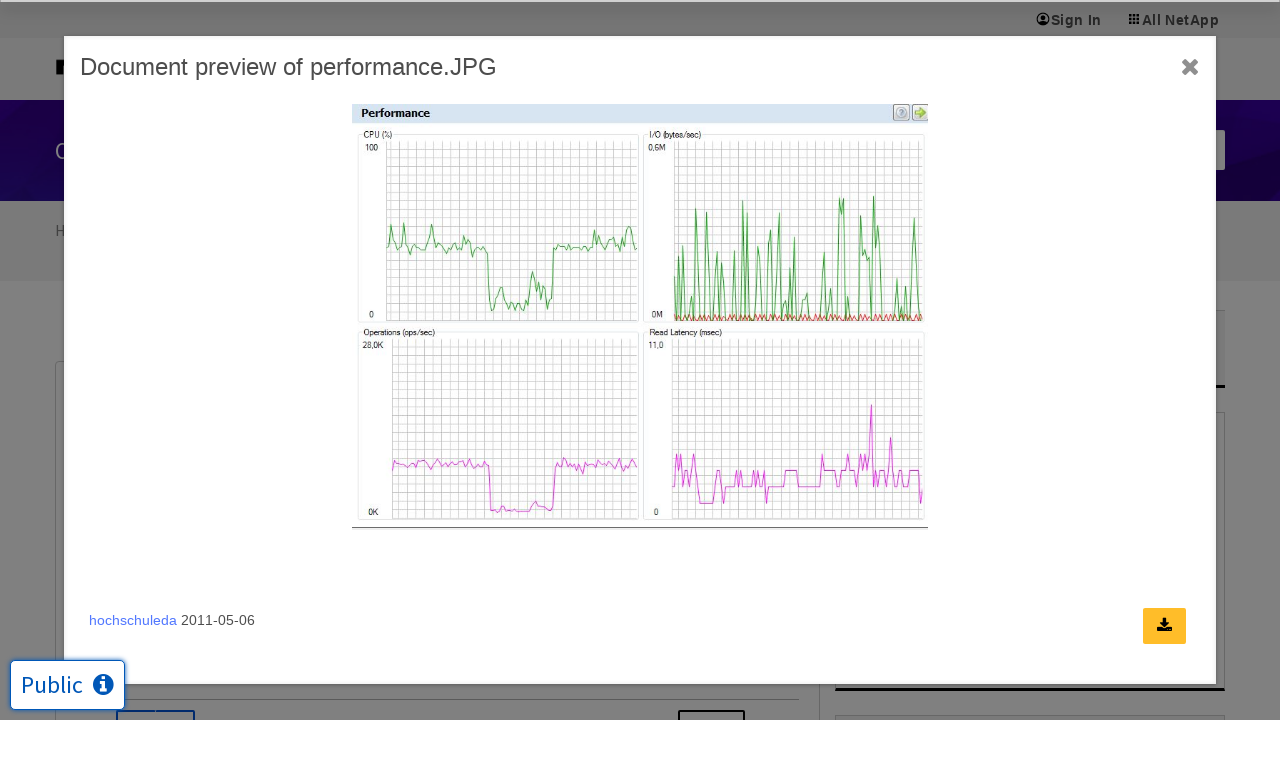

--- FILE ---
content_type: application/x-javascript;charset=utf-8
request_url: https://sometrics.netapp.com/id?d_visid_ver=5.5.0&d_fieldgroup=A&mcorgid=1D6F34B852784AA40A490D44%40AdobeOrg&mid=11254653648137148487871168572233037209&ts=1769523645214
body_size: -43
content:
{"mid":"11254653648137148487871168572233037209"}

--- FILE ---
content_type: text/javascript
request_url: https://transcend-cdn.com/cm/b2cde372-f099-421d-8158-13483effbe36/ui.js
body_size: 95091
content:
// Copyright 2025 Transcend Inc. All Rights Reserved.
// Learn more at https://transcend.io/consent-management

// This file includes Jason Miller's MIT-licensed Preact library and Emotion team's MIT-licensed emotion library
// Preact license: https://github.com/preactjs/preact/blob/master/LICENSE
// emotion license: https://github.com/emotion-js/emotion/blob/main/LICENSE

self.transcend=Object.assign({readyQueue:[],ready(c){this.readyQueue.push(c)},showConsentManager(){this.ready((t)=>{t.showConsentManager()})},loadOptions:{"csp":"off","log":"warn error","telemetry":"on","backendSync":"off","telemetryEndpoint":"https://telemetry.transcend.io/collect","backendSyncEndpoint":"https://consent.transcend.io/sync","unknownCookiePolicy":"allow","unknownRequestPolicy":"allow","telemetryPartitioning":"path","syncEndpoint":"https://sync-transcend-cdn.com/consent-manager/b2cde372-f099-421d-8158-13483effbe36","prompt":"1","privacyPolicy":"https://www.netapp.com/company/legal/cookie-policy/","regimePrecedence":"GDPR;US_DNSS;Unknown;opt-in-rest-of-world","consentManagerConfig":{"privacyPolicy":"https://www.netapp.com/company/legal/cookie-policy/","theme":{"primaryColor":"#000000","fontColor":"#000000"},"initialViewStateByPrivacyRegime":{"GDPR":"AcceptOrRejectAllOrMoreChoices","US_DNSS":"AcceptOrRejectAllOrMoreChoices","Unknown":"AcceptAllOrMoreChoices","opt-in-rest-of-world":"AcceptAllOrMoreChoices"}},"css":"https://transcend-cdn.com/cm/b2cde372-f099-421d-8158-13483effbe36/cm.css","messages":"https://transcend-cdn.com/cm/b2cde372-f099-421d-8158-13483effbe36/translations"}},self.transcend);(()=>{const allowedHosts=["sync.transcend.io","netapp.com","cdn.transcend.io","transcend-cdn.com","instaclustr.com","instacteststag.wpengine.com","netapp-new.runmytests.com","localhost:4200","netapptv.brightcove-qa.services","azurewebsites.net","localhost:64697","preview.bcvp0rtal.com","site-35332496.bcvp0rtal.com","localhost","netapp2025ir.q4web.com"];(()=>{
"use strict";(()=>{"use strict";var ka=Object.create,Dt=Object.defineProperty,ja=Object.defineProperties,Ka=Object.getOwnPropertyDescriptor,Ua=Object.getOwnPropertyDescriptors,xa=Object.getOwnPropertyNames,fn=Object.getOwnPropertySymbols,Ya=Object.getPrototypeOf,pn=Object.prototype.hasOwnProperty,Ha=Object.prototype.propertyIsEnumerable,dn=(e,t,n)=>t in e?Dt(e,t,{enumerable:!0,configurable:!0,writable:!0,value:n}):e[t]=n,ne=(e,t)=>{for(var n in t||(t={}))pn.call(t,n)&&dn(e,n,t[n]);if(fn)for(var n of fn(t))Ha.call(t,n)&&dn(e,n,t[n]);return e},Je=(e,t)=>ja(e,Ua(t)),_r=(e,t)=>()=>(e&&(t=e(e=0)),t),w=(e,t)=>()=>(t||e((t={exports:{}}).exports,t),t.exports),mr=(e,t)=>{for(var n in t)Dt(e,n,{get:t[n],enumerable:!0})},hn=(e,t,n,o)=>{if(t&&typeof t=="object"||typeof t=="function")for(let r of xa(t))!pn.call(e,r)&&r!==n&&Dt(e,r,{get:()=>t[r],enumerable:!(o=Ka(t,r))||o.enumerable});return e},he=(e,t,n)=>(n=e!=null?ka(Ya(e)):{},hn(t||!e||!e.__esModule?Dt(n,"default",{value:e,enumerable:!0}):n,e)),Ae=e=>hn(Dt({},"__esModule",{value:!0}),e),gn={};mr(gn,{Component:()=>Rt,Fragment:()=>mt,cloneElement:()=>Za,createContext:()=>Dn,createElement:()=>b,createRef:()=>Va,h:()=>b,hydrate:()=>Pn,isValidElement:()=>Rn,options:()=>ce,render:()=>Ar,toChildArray:()=>yn});function nt(e,t){for(var n in t)e[n]=t[n];return e}function En(e){var t=e.parentNode;t&&t.removeChild(e)}function b(e,t,n){var o,r,a,i={};for(a in t)a=="key"?o=t[a]:a=="ref"?r=t[a]:i[a]=t[a];if(arguments.length>2&&(i.children=arguments.length>3?It.call(arguments,2):n),typeof e=="function"&&e.defaultProps!=null)for(a in e.defaultProps)i[a]===void 0&&(i[a]=e.defaultProps[a]);return Nt(e,i,o,r,null)}function Nt(e,t,n,o,r){var a={type:e,props:t,key:n,ref:o,__k:null,__:null,__b:0,__e:null,__d:void 0,__c:null,__h:null,constructor:void 0,__v:r==null?++Nn:r};return ce.vnode!=null&&ce.vnode(a),a}function Va(){return{current:null}}function mt(e){return e.children}function Rt(e,t){this.props=e,this.context=t}function yt(e,t){if(t==null)return e.__?yt(e.__,e.__.__k.indexOf(e)+1):null;for(var n;t<e.__k.length;t++)if((n=e.__k[t])!=null&&n.__e!=null)return n.__e;return typeof e.type=="function"?yt(e):null}function vn(e){var t,n;if((e=e.__)!=null&&e.__c!=null){for(e.__e=e.__c.base=null,t=0;t<e.__k.length;t++)if((n=e.__k[t])!=null&&n.__e!=null){e.__e=e.__c.base=n.__e;break}return vn(e)}}function yr(e){(!e.__d&&(e.__d=!0)&&wt.push(e)&&!zt.__r++||wn!==ce.debounceRendering)&&((wn=ce.debounceRendering)||In)(zt)}function zt(){for(var e;zt.__r=wt.length;)e=wt.sort(function(t,n){return t.__v.__b-n.__v.__b}),wt=[],e.some(function(t){var n,o,r,a,i,u;t.__d&&(i=(a=(n=t).__v).__e,(u=n.__P)&&(o=[],(r=nt({},a)).__v=a.__v+1,br(u,a,r,n.__n,u.ownerSVGElement!==void 0,a.__h!=null?[i]:null,o,i==null?yt(a):i,a.__h),Sn(o,a),a.__e!=i&&vn(a)))})}function _n(e,t,n,o,r,a,i,u,l,c){var s,h,f,p,g,v,_,E=o&&o.__k||Cr,A=E.length;for(n.__k=[],s=0;s<t.length;s++)if((p=n.__k[s]=(p=t[s])==null||typeof p=="boolean"?null:typeof p=="string"||typeof p=="number"||typeof p=="bigint"?Nt(null,p,null,null,p):Array.isArray(p)?Nt(mt,{children:p},null,null,null):p.__b>0?Nt(p.type,p.props,p.key,null,p.__v):p)!=null){if(p.__=n,p.__b=n.__b+1,(f=E[s])===null||f&&p.key==f.key&&p.type===f.type)E[s]=void 0;else for(h=0;h<A;h++){if((f=E[h])&&p.key==f.key&&p.type===f.type){E[h]=void 0;break}f=null}br(e,p,f=f||Mt,r,a,i,u,l,c),g=p.__e,(h=p.ref)&&f.ref!=h&&(_||(_=[]),f.ref&&_.push(f.ref,null,p),_.push(h,p.__c||g,p)),g!=null?(v==null&&(v=g),typeof p.type=="function"&&p.__k!=null&&p.__k===f.__k?p.__d=l=mn(p,l,e):l=bn(e,p,f,E,g,l),c||n.type!=="option"?typeof n.type=="function"&&(n.__d=l):e.value=""):l&&f.__e==l&&l.parentNode!=e&&(l=yt(f))}for(n.__e=v,s=A;s--;)E[s]!=null&&(typeof n.type=="function"&&E[s].__e!=null&&E[s].__e==n.__d&&(n.__d=yt(o,s+1)),Tn(E[s],E[s]));if(_)for(s=0;s<_.length;s++)Ln(_[s],_[++s],_[++s])}function mn(e,t,n){var o,r;for(o=0;o<e.__k.length;o++)(r=e.__k[o])&&(r.__=e,t=typeof r.type=="function"?mn(r,t,n):bn(n,r,r,e.__k,r.__e,t));return t}function yn(e,t){return t=t||[],e==null||typeof e=="boolean"||(Array.isArray(e)?e.some(function(n){yn(n,t)}):t.push(e)),t}function bn(e,t,n,o,r,a){var i,u,l;if(t.__d!==void 0)i=t.__d,t.__d=void 0;else if(n==null||r!=a||r.parentNode==null)e:if(a==null||a.parentNode!==e)e.appendChild(r),i=null;else{for(u=a,l=0;(u=u.nextSibling)&&l<o.length;l+=2)if(u==r)break e;e.insertBefore(r,a),i=a}return i!==void 0?i:r.nextSibling}function Ga(e,t,n,o,r){var a;for(a in n)a==="children"||a==="key"||a in t||Zt(e,a,null,n[a],o);for(a in t)r&&typeof t[a]!="function"||a==="children"||a==="key"||a==="value"||a==="checked"||n[a]===t[a]||Zt(e,a,t[a],n[a],o)}function An(e,t,n){t[0]==="-"?e.setProperty(t,n):e[t]=n==null?"":typeof n!="number"||Fn.test(t)?n:n+"px"}function Zt(e,t,n,o,r){var a;e:if(t==="style")if(typeof n=="string")e.style.cssText=n;else{if(typeof o=="string"&&(e.style.cssText=o=""),o)for(t in o)n&&t in n||An(e.style,t,"");if(n)for(t in n)o&&n[t]===o[t]||An(e.style,t,n[t])}else if(t[0]==="o"&&t[1]==="n")a=t!==(t=t.replace(/Capture$/,"")),t=t.toLowerCase()in e?t.toLowerCase().slice(2):t.slice(2),e.l||(e.l={}),e.l[t+a]=n,n?o||e.addEventListener(t,a?On:Cn,a):e.removeEventListener(t,a?On:Cn,a);else if(t!=="dangerouslySetInnerHTML"){if(r)t=t.replace(/xlink[H:h]/,"h").replace(/sName$/,"s");else if(t!=="href"&&t!=="list"&&t!=="form"&&t!=="tabIndex"&&t!=="download"&&t in e)try{e[t]=n==null?"":n;break e}catch(i){}typeof n=="function"||(n!=null&&(n!==!1||t[0]==="a"&&t[1]==="r")?e.setAttribute(t,n):e.removeAttribute(t))}}function Cn(e){this.l[e.type+!1](ce.event?ce.event(e):e)}function On(e){this.l[e.type+!0](ce.event?ce.event(e):e)}function br(e,t,n,o,r,a,i,u,l){var c,s,h,f,p,g,v,_,E,A,y,L=t.type;if(t.constructor!==void 0)return null;n.__h!=null&&(l=n.__h,u=t.__e=n.__e,t.__h=null,a=[u]),(c=ce.__b)&&c(t);try{e:if(typeof L=="function"){if(_=t.props,E=(c=L.contextType)&&o[c.__c],A=c?E?E.props.value:c.__:o,n.__c?v=(s=t.__c=n.__c).__=s.__E:("prototype"in L&&L.prototype.render?t.__c=s=new L(_,A):(t.__c=s=new Rt(_,A),s.constructor=L,s.render=za),E&&E.sub(s),s.props=_,s.state||(s.state={}),s.context=A,s.__n=o,h=s.__d=!0,s.__h=[]),s.__s==null&&(s.__s=s.state),L.getDerivedStateFromProps!=null&&(s.__s==s.state&&(s.__s=nt({},s.__s)),nt(s.__s,L.getDerivedStateFromProps(_,s.__s))),f=s.props,p=s.state,h)L.getDerivedStateFromProps==null&&s.componentWillMount!=null&&s.componentWillMount(),s.componentDidMount!=null&&s.__h.push(s.componentDidMount);else{if(L.getDerivedStateFromProps==null&&_!==f&&s.componentWillReceiveProps!=null&&s.componentWillReceiveProps(_,A),!s.__e&&s.shouldComponentUpdate!=null&&s.shouldComponentUpdate(_,s.__s,A)===!1||t.__v===n.__v){s.props=_,s.state=s.__s,t.__v!==n.__v&&(s.__d=!1),s.__v=t,t.__e=n.__e,t.__k=n.__k,t.__k.forEach(function(I){I&&(I.__=t)}),s.__h.length&&i.push(s);break e}s.componentWillUpdate!=null&&s.componentWillUpdate(_,s.__s,A),s.componentDidUpdate!=null&&s.__h.push(function(){s.componentDidUpdate(f,p,g)})}s.context=A,s.props=_,s.state=s.__s,(c=ce.__r)&&c(t),s.__d=!1,s.__v=t,s.__P=e,c=s.render(s.props,s.state,s.context),s.state=s.__s,s.getChildContext!=null&&(o=nt(nt({},o),s.getChildContext())),h||s.getSnapshotBeforeUpdate==null||(g=s.getSnapshotBeforeUpdate(f,p)),y=c!=null&&c.type===mt&&c.key==null?c.props.children:c,_n(e,Array.isArray(y)?y:[y],t,n,o,r,a,i,u,l),s.base=t.__e,t.__h=null,s.__h.length&&i.push(s),v&&(s.__E=s.__=null),s.__e=!1}else a==null&&t.__v===n.__v?(t.__k=n.__k,t.__e=n.__e):t.__e=Wa(n.__e,t,n,o,r,a,i,l);(c=ce.diffed)&&c(t)}catch(I){t.__v=null,(l||a!=null)&&(t.__e=u,t.__h=!!l,a[a.indexOf(u)]=null),ce.__e(I,t,n)}}function Sn(e,t){ce.__c&&ce.__c(t,e),e.some(function(n){try{e=n.__h,n.__h=[],e.some(function(o){o.call(n)})}catch(o){ce.__e(o,n.__v)}})}function Wa(e,t,n,o,r,a,i,u){var l,c,s,h=n.props,f=t.props,p=t.type,g=0;if(p==="svg"&&(r=!0),a!=null){for(;g<a.length;g++)if((l=a[g])&&(l===e||(p?l.localName==p:l.nodeType==3))){e=l,a[g]=null;break}}if(e==null){if(p===null)return document.createTextNode(f);e=r?document.createElementNS("http://www.w3.org/2000/svg",p):document.createElement(p,f.is&&f),a=null,u=!1}if(p===null)h===f||u&&e.data===f||(e.data=f);else{if(a=a&&It.call(e.childNodes),c=(h=n.props||Mt).dangerouslySetInnerHTML,s=f.dangerouslySetInnerHTML,!u){if(a!=null)for(h={},g=0;g<e.attributes.length;g++)h[e.attributes[g].name]=e.attributes[g].value;(s||c)&&(s&&(c&&s.__html==c.__html||s.__html===e.innerHTML)||(e.innerHTML=s&&s.__html||""))}if(Ga(e,f,h,r,u),s)t.__k=[];else if(g=t.props.children,_n(e,Array.isArray(g)?g:[g],t,n,o,r&&p!=="foreignObject",a,i,a?a[0]:n.__k&&yt(n,0),u),a!=null)for(g=a.length;g--;)a[g]!=null&&En(a[g]);u||("value"in f&&(g=f.value)!==void 0&&(g!==e.value||p==="progress"&&!g)&&Zt(e,"value",g,h.value,!1),"checked"in f&&(g=f.checked)!==void 0&&g!==e.checked&&Zt(e,"checked",g,h.checked,!1))}return e}function Ln(e,t,n){try{typeof e=="function"?e(t):e.current=t}catch(o){ce.__e(o,n)}}function Tn(e,t,n){var o,r;if(ce.unmount&&ce.unmount(e),(o=e.ref)&&(o.current&&o.current!==e.__e||Ln(o,null,t)),(o=e.__c)!=null){if(o.componentWillUnmount)try{o.componentWillUnmount()}catch(a){ce.__e(a,t)}o.base=o.__P=null}if(o=e.__k)for(r=0;r<o.length;r++)o[r]&&Tn(o[r],t,typeof e.type!="function");n||e.__e==null||En(e.__e),e.__e=e.__d=void 0}function za(e,t,n){return this.constructor(e,n)}function Ar(e,t,n){var o,r,a;ce.__&&ce.__(e,t),r=(o=typeof n=="function")?null:n&&n.__k||t.__k,a=[],br(t,e=(!o&&n||t).__k=b(mt,null,[e]),r||Mt,Mt,t.ownerSVGElement!==void 0,!o&&n?[n]:r?null:t.firstChild?It.call(t.childNodes):null,a,!o&&n?n:r?r.__e:t.firstChild,o),Sn(a,e)}function Pn(e,t){Ar(e,t,Pn)}function Za(e,t,n){var o,r,a,i=nt({},e.props);for(a in t)a=="key"?o=t[a]:a=="ref"?r=t[a]:i[a]=t[a];return arguments.length>2&&(i.children=arguments.length>3?It.call(arguments,2):n),Nt(e.type,i,o||e.key,r||e.ref,null)}function Dn(e,t){var n={__c:t="__cC"+Mn++,__:e,Consumer:function(o,r){return o.children(r)},Provider:function(o){var r,a;return this.getChildContext||(r=[],(a={})[t]=this,this.getChildContext=function(){return a},this.shouldComponentUpdate=function(i){this.props.value!==i.value&&r.some(yr)},this.sub=function(i){r.push(i);var u=i.componentWillUnmount;i.componentWillUnmount=function(){r.splice(r.indexOf(i),1),u&&u.call(i)}}),o.children}};return n.Provider.__=n.Consumer.contextType=n}var It,ce,Nn,Rn,wt,In,wn,Mn,Mt,Cr,Fn,Ee=_r(()=>{Mt={},Cr=[],Fn=/acit|ex(?:s|g|n|p|$)|rph|grid|ows|mnc|ntw|ine[ch]|zoo|^ord|itera/i,It=Cr.slice,ce={__e:function(e,t){for(var n,o,r;t=t.__;)if((n=t.__c)&&!n.__)try{if((o=n.constructor)&&o.getDerivedStateFromError!=null&&(n.setState(o.getDerivedStateFromError(e)),r=n.__d),n.componentDidCatch!=null&&(n.componentDidCatch(e),r=n.__d),r)return n.__E=n}catch(a){e=a}throw e}},Nn=0,Rn=function(e){return e!=null&&e.constructor===void 0},Rt.prototype.setState=function(e,t){var n;n=this.__s!=null&&this.__s!==this.state?this.__s:this.__s=nt({},this.state),typeof e=="function"&&(e=e(nt({},n),this.props)),e&&nt(n,e),e!=null&&this.__v&&(t&&this.__h.push(t),yr(this))},Rt.prototype.forceUpdate=function(e){this.__v&&(this.__e=!0,e&&this.__h.push(e),yr(this))},Rt.prototype.render=mt,wt=[],In=typeof Promise=="function"?Promise.prototype.then.bind(Promise.resolve()):setTimeout,zt.__r=0,Mn=0}),Ce={};mr(Ce,{__addDisposableResource:()=>ri,__assign:()=>Ft,__asyncDelegator:()=>Zn,__asyncGenerator:()=>zn,__asyncValues:()=>Jn,__await:()=>bt,__awaiter:()=>xn,__classPrivateFieldGet:()=>qn,__classPrivateFieldIn:()=>ti,__classPrivateFieldSet:()=>ei,__createBinding:()=>Bt,__decorate:()=>jn,__disposeResources:()=>ni,__esDecorate:()=>Ja,__exportStar:()=>Hn,__extends:()=>Bn,__generator:()=>Yn,__importDefault:()=>Qn,__importStar:()=>Xn,__makeTemplateObject:()=>$n,__metadata:()=>Un,__param:()=>Kn,__propKey:()=>Xa,__read:()=>Or,__rest:()=>kn,__runInitializers:()=>$a,__setFunctionName:()=>Qa,__spread:()=>Vn,__spreadArray:()=>Wn,__spreadArrays:()=>Gn,__values:()=>Jt,default:()=>oi});function Bn(e,t){if(typeof t!="function"&&t!==null)throw new TypeError("Class extends value "+String(t)+" is not a constructor or null");$t(e,t);function n(){this.constructor=e}e.prototype=t===null?Object.create(t):(n.prototype=t.prototype,new n)}function kn(e,t){var n={};for(var o in e)Object.prototype.hasOwnProperty.call(e,o)&&t.indexOf(o)<0&&(n[o]=e[o]);if(e!=null&&typeof Object.getOwnPropertySymbols=="function")for(var r=0,o=Object.getOwnPropertySymbols(e);r<o.length;r++)t.indexOf(o[r])<0&&Object.prototype.propertyIsEnumerable.call(e,o[r])&&(n[o[r]]=e[o[r]]);return n}function jn(e,t,n,o){var r=arguments.length,a=r<3?t:o===null?o=Object.getOwnPropertyDescriptor(t,n):o,i;if(typeof Reflect=="object"&&typeof Reflect.decorate=="function")a=Reflect.decorate(e,t,n,o);else for(var u=e.length-1;u>=0;u--)(i=e[u])&&(a=(r<3?i(a):r>3?i(t,n,a):i(t,n))||a);return r>3&&a&&Object.defineProperty(t,n,a),a}function Kn(e,t){return function(n,o){t(n,o,e)}}function Ja(e,t,n,o,r,a){function i(E){if(E!==void 0&&typeof E!="function")throw new TypeError("Function expected");return E}for(var u=o.kind,l=u==="getter"?"get":u==="setter"?"set":"value",c=!t&&e?o.static?e:e.prototype:null,s=t||(c?Object.getOwnPropertyDescriptor(c,o.name):{}),h,f=!1,p=n.length-1;p>=0;p--){var g={};for(var v in o)g[v]=v==="access"?{}:o[v];for(var v in o.access)g.access[v]=o.access[v];g.addInitializer=function(E){if(f)throw new TypeError("Cannot add initializers after decoration has completed");a.push(i(E||null))};var _=(0,n[p])(u==="accessor"?{get:s.get,set:s.set}:s[l],g);if(u==="accessor"){if(_===void 0)continue;if(_===null||typeof _!="object")throw new TypeError("Object expected");(h=i(_.get))&&(s.get=h),(h=i(_.set))&&(s.set=h),(h=i(_.init))&&r.unshift(h)}else(h=i(_))&&(u==="field"?r.unshift(h):s[l]=h)}c&&Object.defineProperty(c,o.name,s),f=!0}function $a(e,t,n){for(var o=arguments.length>2,r=0;r<t.length;r++)n=o?t[r].call(e,n):t[r].call(e);return o?n:void 0}function Xa(e){return typeof e=="symbol"?e:"".concat(e)}function Qa(e,t,n){return typeof t=="symbol"&&(t=t.description?"[".concat(t.description,"]"):""),Object.defineProperty(e,"name",{configurable:!0,value:n?"".concat(n," ",t):t})}function Un(e,t){if(typeof Reflect=="object"&&typeof Reflect.metadata=="function")return Reflect.metadata(e,t)}function xn(e,t,n,o){function r(a){return a instanceof n?a:new n(function(i){i(a)})}return new(n||(n=Promise))(function(a,i){function u(s){try{c(o.next(s))}catch(h){i(h)}}function l(s){try{c(o.throw(s))}catch(h){i(h)}}function c(s){s.done?a(s.value):r(s.value).then(u,l)}c((o=o.apply(e,t||[])).next())})}function Yn(e,t){var n={label:0,sent:function(){if(a[0]&1)throw a[1];return a[1]},trys:[],ops:[]},o,r,a,i;return i={next:u(0),throw:u(1),return:u(2)},typeof Symbol=="function"&&(i[Symbol.iterator]=function(){return this}),i;function u(c){return function(s){return l([c,s])}}function l(c){if(o)throw new TypeError("Generator is already executing.");for(;i&&(i=0,c[0]&&(n=0)),n;)try{if(o=1,r&&(a=c[0]&2?r.return:c[0]?r.throw||((a=r.return)&&a.call(r),0):r.next)&&!(a=a.call(r,c[1])).done)return a;switch(r=0,a&&(c=[c[0]&2,a.value]),c[0]){case 0:case 1:a=c;break;case 4:return n.label++,{value:c[1],done:!1};case 5:n.label++,r=c[1],c=[0];continue;case 7:c=n.ops.pop(),n.trys.pop();continue;default:if(a=n.trys,!(a=a.length>0&&a[a.length-1])&&(c[0]===6||c[0]===2)){n=0;continue}if(c[0]===3&&(!a||c[1]>a[0]&&c[1]<a[3])){n.label=c[1];break}if(c[0]===6&&n.label<a[1]){n.label=a[1],a=c;break}if(a&&n.label<a[2]){n.label=a[2],n.ops.push(c);break}a[2]&&n.ops.pop(),n.trys.pop();continue}c=t.call(e,n)}catch(s){c=[6,s],r=0}finally{o=a=0}if(c[0]&5)throw c[1];return{value:c[0]?c[1]:void 0,done:!0}}}function Hn(e,t){for(var n in e)n!=="default"&&!Object.prototype.hasOwnProperty.call(t,n)&&Bt(t,e,n)}function Jt(e){var t=typeof Symbol=="function"&&Symbol.iterator,n=t&&e[t],o=0;if(n)return n.call(e);if(e&&typeof e.length=="number")return{next:function(){return e&&o>=e.length&&(e=void 0),{value:e&&e[o++],done:!e}}};throw new TypeError(t?"Object is not iterable.":"Symbol.iterator is not defined.")}function Or(e,t){var n=typeof Symbol=="function"&&e[Symbol.iterator];if(!n)return e;var o=n.call(e),r,a=[],i;try{for(;(t===void 0||t-- >0)&&!(r=o.next()).done;)a.push(r.value)}catch(u){i={error:u}}finally{try{r&&!r.done&&(n=o.return)&&n.call(o)}finally{if(i)throw i.error}}return a}function Vn(){for(var e=[],t=0;t<arguments.length;t++)e=e.concat(Or(arguments[t]));return e}function Gn(){for(var e=0,t=0,n=arguments.length;t<n;t++)e+=arguments[t].length;for(var o=Array(e),r=0,t=0;t<n;t++)for(var a=arguments[t],i=0,u=a.length;i<u;i++,r++)o[r]=a[i];return o}function Wn(e,t,n){if(n||arguments.length===2)for(var o=0,r=t.length,a;o<r;o++)(a||!(o in t))&&(a||(a=Array.prototype.slice.call(t,0,o)),a[o]=t[o]);return e.concat(a||Array.prototype.slice.call(t))}function bt(e){return this instanceof bt?(this.v=e,this):new bt(e)}function zn(e,t,n){if(!Symbol.asyncIterator)throw new TypeError("Symbol.asyncIterator is not defined.");var o=n.apply(e,t||[]),r,a=[];return r={},u("next"),u("throw"),u("return",i),r[Symbol.asyncIterator]=function(){return this},r;function i(p){return function(g){return Promise.resolve(g).then(p,h)}}function u(p,g){o[p]&&(r[p]=function(v){return new Promise(function(_,E){a.push([p,v,_,E])>1||l(p,v)})},g&&(r[p]=g(r[p])))}function l(p,g){try{c(o[p](g))}catch(v){f(a[0][3],v)}}function c(p){p.value instanceof bt?Promise.resolve(p.value.v).then(s,h):f(a[0][2],p)}function s(p){l("next",p)}function h(p){l("throw",p)}function f(p,g){p(g),a.shift(),a.length&&l(a[0][0],a[0][1])}}function Zn(e){var t,n;return t={},o("next"),o("throw",function(r){throw r}),o("return"),t[Symbol.iterator]=function(){return this},t;function o(r,a){t[r]=e[r]?function(i){return(n=!n)?{value:bt(e[r](i)),done:!1}:a?a(i):i}:a}}function Jn(e){if(!Symbol.asyncIterator)throw new TypeError("Symbol.asyncIterator is not defined.");var t=e[Symbol.asyncIterator],n;return t?t.call(e):(e=typeof Jt=="function"?Jt(e):e[Symbol.iterator](),n={},o("next"),o("throw"),o("return"),n[Symbol.asyncIterator]=function(){return this},n);function o(a){n[a]=e[a]&&function(i){return new Promise(function(u,l){i=e[a](i),r(u,l,i.done,i.value)})}}function r(a,i,u,l){Promise.resolve(l).then(function(c){a({value:c,done:u})},i)}}function $n(e,t){return Object.defineProperty?Object.defineProperty(e,"raw",{value:t}):e.raw=t,e}function Xn(e){if(e&&e.__esModule)return e;var t={};if(e!=null)for(var n in e)n!=="default"&&Object.prototype.hasOwnProperty.call(e,n)&&Bt(t,e,n);return ii(t,e),t}function Qn(e){return e&&e.__esModule?e:{default:e}}function qn(e,t,n,o){if(n==="a"&&!o)throw new TypeError("Private accessor was defined without a getter");if(typeof t=="function"?e!==t||!o:!t.has(e))throw new TypeError("Cannot read private member from an object whose class did not declare it");return n==="m"?o:n==="a"?o.call(e):o?o.value:t.get(e)}function ei(e,t,n,o,r){if(o==="m")throw new TypeError("Private method is not writable");if(o==="a"&&!r)throw new TypeError("Private accessor was defined without a setter");if(typeof t=="function"?e!==t||!r:!t.has(e))throw new TypeError("Cannot write private member to an object whose class did not declare it");return o==="a"?r.call(e,n):r?r.value=n:t.set(e,n),n}function ti(e,t){if(t===null||typeof t!="object"&&typeof t!="function")throw new TypeError("Cannot use 'in' operator on non-object");return typeof e=="function"?t===e:e.has(t)}function ri(e,t,n){if(t!=null){if(typeof t!="object"&&typeof t!="function")throw new TypeError("Object expected.");var o,r;if(n){if(!Symbol.asyncDispose)throw new TypeError("Symbol.asyncDispose is not defined.");o=t[Symbol.asyncDispose]}if(o===void 0){if(!Symbol.dispose)throw new TypeError("Symbol.dispose is not defined.");o=t[Symbol.dispose],n&&(r=o)}if(typeof o!="function")throw new TypeError("Object not disposable.");r&&(o=function(){try{r.call(this)}catch(a){return Promise.reject(a)}}),e.stack.push({value:t,dispose:o,async:n})}else n&&e.stack.push({async:!0});return t}function ni(e){function t(o){e.error=e.hasError?new ai(o,e.error,"An error was suppressed during disposal."):o,e.hasError=!0}function n(){for(;e.stack.length;){var o=e.stack.pop();try{var r=o.dispose&&o.dispose.call(o.value);if(o.async)return Promise.resolve(r).then(n,function(a){return t(a),n()})}catch(a){t(a)}}if(e.hasError)throw e.error}return n()}var $t,Ft,Bt,ii,ai,oi,Se=_r(()=>{$t=function(e,t){return $t=Object.setPrototypeOf||{__proto__:[]}instanceof Array&&function(n,o){n.__proto__=o}||function(n,o){for(var r in o)Object.prototype.hasOwnProperty.call(o,r)&&(n[r]=o[r])},$t(e,t)},Ft=function(){return Ft=Object.assign||function(e){for(var t,n=1,o=arguments.length;n<o;n++){t=arguments[n];for(var r in t)Object.prototype.hasOwnProperty.call(t,r)&&(e[r]=t[r])}return e},Ft.apply(this,arguments)},Bt=Object.create?function(e,t,n,o){o===void 0&&(o=n);var r=Object.getOwnPropertyDescriptor(t,n);(!r||("get"in r?!t.__esModule:r.writable||r.configurable))&&(r={enumerable:!0,get:function(){return t[n]}}),Object.defineProperty(e,o,r)}:function(e,t,n,o){o===void 0&&(o=n),e[o]=t[n]},ii=Object.create?function(e,t){Object.defineProperty(e,"default",{enumerable:!0,value:t})}:function(e,t){e.default=t},ai=typeof SuppressedError=="function"?SuppressedError:function(e,t,n){var o=new Error(n);return o.name="SuppressedError",o.error=e,o.suppressed=t,o},oi={__extends:Bn,__assign:Ft,__rest:kn,__decorate:jn,__param:Kn,__metadata:Un,__awaiter:xn,__generator:Yn,__createBinding:Bt,__exportStar:Hn,__values:Jt,__read:Or,__spread:Vn,__spreadArrays:Gn,__spreadArray:Wn,__await:bt,__asyncGenerator:zn,__asyncDelegator:Zn,__asyncValues:Jn,__makeTemplateObject:$n,__importStar:Xn,__importDefault:Qn,__classPrivateFieldGet:qn,__classPrivateFieldSet:ei,__classPrivateFieldIn:ti,__addDisposableResource:ri,__disposeResources:ni}}),ui={};mr(ui,{useCallback:()=>Xt,useContext:()=>ci,useDebugValue:()=>eo,useEffect:()=>kt,useErrorBoundary:()=>to,useImperativeHandle:()=>qa,useLayoutEffect:()=>li,useMemo:()=>ut,useReducer:()=>si,useRef:()=>Sr,useState:()=>we});function At(e,t){ce.__h&&ce.__h(je,e,Et||t),Et=0;var n=je.__H||(je.__H={__:[],__h:[]});return e>=n.__.length&&n.__.push({}),n.__[e]}function we(e){return Et=1,si(fi,e)}function si(e,t,n){var o=At(gt++,2);return o.t=e,o.__c||(o.__=[n?n(t):fi(void 0,t),function(r){var a=o.t(o.__[0],r);o.__[0]!==a&&(o.__=[a,o.__[1]],o.__c.setState({}))}],o.__c=je),o.__}function kt(e,t){var n=At(gt++,3);!ce.__s&&Tr(n.__H,t)&&(n.__=e,n.__H=t,je.__H.__h.push(n))}function li(e,t){var n=At(gt++,4);!ce.__s&&Tr(n.__H,t)&&(n.__=e,n.__H=t,je.__h.push(n))}function Sr(e){return Et=5,ut(function(){return{current:e}},[])}function qa(e,t,n){Et=6,li(function(){typeof e=="function"?e(t()):e&&(e.current=t())},n==null?n:n.concat(e))}function ut(e,t){var n=At(gt++,7);return Tr(n.__H,t)&&(n.__=e(),n.__H=t,n.__h=e),n.__}function Xt(e,t){return Et=8,ut(function(){return e},t)}function ci(e){var t=je.context[e.__c],n=At(gt++,9);return n.c=e,t?(n.__==null&&(n.__=!0,t.sub(je)),t.props.value):e.__}function eo(e,t){ce.useDebugValue&&ce.useDebugValue(t?t(e):e)}function to(e){var t=At(gt++,10),n=we();return t.__=e,je.componentDidCatch||(je.componentDidCatch=function(o){t.__&&t.__(o),n[1](o)}),[n[0],function(){n[1](void 0)}]}function ro(){qt.forEach(function(e){if(e.__P)try{e.__H.__h.forEach(Qt),e.__H.__h.forEach(Lr),e.__H.__h=[]}catch(t){e.__H.__h=[],ce.__e(t,e.__v)}}),qt=[]}function Qt(e){var t=je;typeof e.__c=="function"&&e.__c(),je=t}function Lr(e){var t=je;e.__c=e.__(),je=t}function Tr(e,t){return!e||e.length!==t.length||t.some(function(n,o){return n!==e[o]})}function fi(e,t){return typeof t=="function"?t(e):t}var gt,je,pi,Et,qt,Pr,Dr,Nr,Rr,Ir,wr,Me=_r(()=>{Ee(),Et=0,qt=[],Pr=ce.__b,Dr=ce.__r,Nr=ce.diffed,Rr=ce.__c,Ir=ce.unmount,ce.__b=function(e){je=null,Pr&&Pr(e)},ce.__r=function(e){Dr&&Dr(e),gt=0;var t=(je=e.__c).__H;t&&(t.__h.forEach(Qt),t.__h.forEach(Lr),t.__h=[])},ce.diffed=function(e){Nr&&Nr(e);var t=e.__c;t&&t.__H&&t.__H.__h.length&&(qt.push(t)!==1&&pi===ce.requestAnimationFrame||((pi=ce.requestAnimationFrame)||function(n){var o,r=function(){clearTimeout(a),wr&&cancelAnimationFrame(o),setTimeout(n)},a=setTimeout(r,100);wr&&(o=requestAnimationFrame(r))})(ro)),je=void 0},ce.__c=function(e,t){t.some(function(n){try{n.__h.forEach(Qt),n.__h=n.__h.filter(function(o){return!o.__||Lr(o)})}catch(o){t.some(function(r){r.__h&&(r.__h=[])}),t=[],ce.__e(o,n.__v)}}),Rr&&Rr(e,t)},ce.unmount=function(e){Ir&&Ir(e);var t=e.__c;if(t&&t.__H)try{t.__H.__.forEach(Qt)}catch(n){ce.__e(n,t.__v)}},wr=typeof requestAnimationFrame=="function"}),it=w(e=>{var t=(Me(),Ae(ui)),n=(Ee(),Ae(gn));function o(M,C){for(var R in C)M[R]=C[R];return M}function r(M,C){for(var R in M)if(R!=="__source"&&!(R in C))return!0;for(var x in C)if(x!=="__source"&&M[x]!==C[x])return!0;return!1}function a(M){this.props=M}function i(M,C){function R(Q){var le=this.props.ref,ie=le==Q.ref;return!ie&&le&&(le.call?le(null):le.current=null),C?!C(this.props,Q)||!ie:r(this.props,Q)}function x(Q){return this.shouldComponentUpdate=R,n.createElement(M,Q)}return x.displayName="Memo("+(M.displayName||M.name)+")",x.prototype.isReactComponent=!0,x.__f=!0,x}(a.prototype=new n.Component).isPureReactComponent=!0,a.prototype.shouldComponentUpdate=function(M,C){return r(this.props,M)||r(this.state,C)};var u=n.options.__b;n.options.__b=function(M){M.type&&M.type.__f&&M.ref&&(M.props.ref=M.ref,M.ref=null),u&&u(M)};var l=typeof Symbol<"u"&&Symbol.for&&Symbol.for("react.forward_ref")||3911;function c(M){function C(R,x){var Q=o({},R);return delete Q.ref,M(Q,(x=R.ref||x)&&(typeof x!="object"||"current"in x)?x:null)}return C.$$typeof=l,C.render=C,C.prototype.isReactComponent=C.__f=!0,C.displayName="ForwardRef("+(M.displayName||M.name)+")",C}var s=function(M,C){return M==null?null:n.toChildArray(n.toChildArray(M).map(C))},h={map:s,forEach:s,count:function(M){return M?n.toChildArray(M).length:0},only:function(M){var C=n.toChildArray(M);if(C.length!==1)throw"Children.only";return C[0]},toArray:n.toChildArray},f=n.options.__e;n.options.__e=function(M,C,R){if(M.then){for(var x,Q=C;Q=Q.__;)if((x=Q.__c)&&x.__c)return C.__e==null&&(C.__e=R.__e,C.__k=R.__k),x.__c(M,C)}f(M,C,R)};var p=n.options.unmount;function g(){this.__u=0,this.t=null,this.__b=null}function v(M){var C=M.__.__c;return C&&C.__e&&C.__e(M)}function _(M){var C,R,x;function Q(le){if(C||(C=M()).then(function(ie){R=ie.default||ie},function(ie){x=ie}),x)throw x;if(!R)throw C;return n.createElement(R,le)}return Q.displayName="Lazy",Q.__f=!0,Q}function E(){this.u=null,this.o=null}n.options.unmount=function(M){var C=M.__c;C&&C.__R&&C.__R(),C&&M.__h===!0&&(M.type=null),p&&p(M)},(g.prototype=new n.Component).__c=function(M,C){var R=C.__c,x=this;x.t==null&&(x.t=[]),x.t.push(R);var Q=v(x.__v),le=!1,ie=function(){le||(le=!0,R.__R=null,Q?Q(Oe):Oe())};R.__R=ie;var Oe=function(){if(!--x.__u){if(x.state.__e){var Re=x.state.__e;x.__v.__k[0]=function ze(De,Ke,Xe){return De&&(De.__v=null,De.__k=De.__k&&De.__k.map(function(Pt){return ze(Pt,Ke,Xe)}),De.__c&&De.__c.__P===Ke&&(De.__e&&Xe.insertBefore(De.__e,De.__d),De.__c.__e=!0,De.__c.__P=Xe)),De}(Re,Re.__c.__P,Re.__c.__O)}var xe;for(x.setState({__e:x.__b=null});xe=x.t.pop();)xe.forceUpdate()}},Ne=C.__h===!0;x.__u++||Ne||x.setState({__e:x.__b=x.__v.__k[0]}),M.then(ie,ie)},g.prototype.componentWillUnmount=function(){this.t=[]},g.prototype.render=function(M,C){if(this.__b){if(this.__v.__k){var R=document.createElement("div"),x=this.__v.__k[0].__c;this.__v.__k[0]=function le(ie,Oe,Ne){return ie&&(ie.__c&&ie.__c.__H&&(ie.__c.__H.__.forEach(function(Re){typeof Re.__c=="function"&&Re.__c()}),ie.__c.__H=null),(ie=o({},ie)).__c!=null&&(ie.__c.__P===Ne&&(ie.__c.__P=Oe),ie.__c=null),ie.__k=ie.__k&&ie.__k.map(function(Re){return le(Re,Oe,Ne)})),ie}(this.__b,R,x.__O=x.__P)}this.__b=null}var Q=C.__e&&n.createElement(n.Fragment,null,M.fallback);return Q&&(Q.__h=null),[n.createElement(n.Fragment,null,C.__e?null:M.children),Q]};var A=function(M,C,R){if(++R[1]===R[0]&&M.o.delete(C),M.props.revealOrder&&(M.props.revealOrder[0]!=="t"||!M.o.size))for(R=M.u;R;){for(;R.length>3;)R.pop()();if(R[1]<R[0])break;M.u=R=R[2]}};function y(M){return this.getChildContext=function(){return M.context},M.children}function L(M){var C=this,R=M.i;C.componentWillUnmount=function(){n.render(null,C.l),C.l=null,C.i=null},C.i&&C.i!==R&&C.componentWillUnmount(),M.__v?(C.l||(C.i=R,C.l={nodeType:1,parentNode:R,childNodes:[],appendChild:function(x){this.childNodes.push(x),C.i.appendChild(x)},insertBefore:function(x,Q){this.childNodes.push(x),C.i.appendChild(x)},removeChild:function(x){this.childNodes.splice(this.childNodes.indexOf(x)>>>1,1),C.i.removeChild(x)}}),n.render(n.createElement(y,{context:C.context},M.__v),C.l)):C.l&&C.componentWillUnmount()}function I(M,C){return n.createElement(L,{__v:M,i:C})}(E.prototype=new n.Component).__e=function(M){var C=this,R=v(C.__v),x=C.o.get(M);return x[0]++,function(Q){var le=function(){C.props.revealOrder?(x.push(Q),A(C,M,x)):Q()};R?R(le):le()}},E.prototype.render=function(M){this.u=null,this.o=new Map;var C=n.toChildArray(M.children);M.revealOrder&&M.revealOrder[0]==="b"&&C.reverse();for(var R=C.length;R--;)this.o.set(C[R],this.u=[1,0,this.u]);return M.children},E.prototype.componentDidUpdate=E.prototype.componentDidMount=function(){var M=this;this.o.forEach(function(C,R){A(M,R,C)})};var D=typeof Symbol<"u"&&Symbol.for&&Symbol.for("react.element")||60103,T=/^(?:accent|alignment|arabic|baseline|cap|clip(?!PathU)|color|fill|flood|font|glyph(?!R)|horiz|marker(?!H|W|U)|overline|paint|stop|strikethrough|stroke|text(?!L)|underline|unicode|units|v|vector|vert|word|writing|x(?!C))[A-Z]/,N=function(M){return(typeof Symbol<"u"&&typeof Symbol()=="symbol"?/fil|che|rad/i:/fil|che|ra/i).test(M)};function j(M,C,R){return C.__k==null&&(C.textContent=""),n.render(M,C),typeof R=="function"&&R(),M?M.__c:null}function F(M,C,R){return n.hydrate(M,C),typeof R=="function"&&R(),M?M.__c:null}n.Component.prototype.isReactComponent={},["componentWillMount","componentWillReceiveProps","componentWillUpdate"].forEach(function(M){Object.defineProperty(n.Component.prototype,M,{configurable:!0,get:function(){return this["UNSAFE_"+M]},set:function(C){Object.defineProperty(this,M,{configurable:!0,writable:!0,value:C})}})});var z=n.options.event;function X(){}function fe(){return this.cancelBubble}function ue(){return this.defaultPrevented}n.options.event=function(M){return z&&(M=z(M)),M.persist=X,M.isPropagationStopped=fe,M.isDefaultPrevented=ue,M.nativeEvent=M};var ve,_e={configurable:!0,get:function(){return this.class}},be=n.options.vnode;n.options.vnode=function(M){var C=M.type,R=M.props,x=R;if(typeof C=="string"){for(var Q in x={},R){var le=R[Q];Q==="value"&&"defaultValue"in R&&le==null||(Q==="defaultValue"&&"value"in R&&R.value==null?Q="value":Q==="download"&&le===!0?le="":/ondoubleclick/i.test(Q)?Q="ondblclick":/^onchange(textarea|input)/i.test(Q+C)&&!N(R.type)?Q="oninput":/^on(Ani|Tra|Tou|BeforeInp)/.test(Q)?Q=Q.toLowerCase():T.test(Q)?Q=Q.replace(/[A-Z0-9]/,"-$&").toLowerCase():le===null&&(le=void 0),x[Q]=le)}C=="select"&&x.multiple&&Array.isArray(x.value)&&(x.value=n.toChildArray(R.children).forEach(function(ie){ie.props.selected=x.value.indexOf(ie.props.value)!=-1})),C=="select"&&x.defaultValue!=null&&(x.value=n.toChildArray(R.children).forEach(function(ie){ie.props.selected=x.multiple?x.defaultValue.indexOf(ie.props.value)!=-1:x.defaultValue==ie.props.value})),M.props=x}C&&R.class!=R.className&&(_e.enumerable="className"in R,R.className!=null&&(x.class=R.className),Object.defineProperty(x,"className",_e)),M.$$typeof=D,be&&be(M)};var V=n.options.__r;n.options.__r=function(M){V&&V(M),ve=M.__c};var q={ReactCurrentDispatcher:{current:{readContext:function(M){return ve.__n[M.__c].props.value}}}};function d(M){return n.createElement.bind(null,M)}function H(M){return!!M&&M.$$typeof===D}function Z(M){return H(M)?n.cloneElement.apply(null,arguments):M}function J(M){return!!M.__k&&(n.render(null,M),!0)}function te(M){return M&&(M.base||M.nodeType===1&&M)||null}var oe=function(M,C){return M(C)},ae=function(M,C){return M(C)},se=n.Fragment,Pe={useState:t.useState,useReducer:t.useReducer,useEffect:t.useEffect,useLayoutEffect:t.useLayoutEffect,useRef:t.useRef,useImperativeHandle:t.useImperativeHandle,useMemo:t.useMemo,useCallback:t.useCallback,useContext:t.useContext,useDebugValue:t.useDebugValue,version:"17.0.2",Children:h,render:j,hydrate:F,unmountComponentAtNode:J,createPortal:I,createElement:n.createElement,createContext:n.createContext,createFactory:d,cloneElement:Z,createRef:n.createRef,Fragment:n.Fragment,isValidElement:H,findDOMNode:te,Component:n.Component,PureComponent:a,memo:i,forwardRef:c,flushSync:ae,unstable_batchedUpdates:oe,StrictMode:se,Suspense:g,SuspenseList:E,lazy:_,__SECRET_INTERNALS_DO_NOT_USE_OR_YOU_WILL_BE_FIRED:q};Object.keys(t).forEach(function(M){e[M]=t[M]}),e.createElement=n.createElement,e.createContext=n.createContext,e.createRef=n.createRef,e.Fragment=n.Fragment,e.Component=n.Component,e.version="17.0.2",e.Children=h,e.render=j,e.hydrate=F,e.unmountComponentAtNode=J,e.createPortal=I,e.createFactory=d,e.cloneElement=Z,e.isValidElement=H,e.findDOMNode=te,e.PureComponent=a,e.memo=i,e.forwardRef=c,e.flushSync=ae,e.unstable_batchedUpdates=oe,e.StrictMode=se,e.Suspense=g,e.SuspenseList=E,e.lazy=_,e.__SECRET_INTERNALS_DO_NOT_USE_OR_YOU_WILL_BE_FIRED=q,e.default=Pe}),no=w(e=>{"use strict";var t=typeof Symbol=="function"&&Symbol.for,n=t?Symbol.for("react.element"):60103,o=t?Symbol.for("react.portal"):60106,r=t?Symbol.for("react.fragment"):60107,a=t?Symbol.for("react.strict_mode"):60108,i=t?Symbol.for("react.profiler"):60114,u=t?Symbol.for("react.provider"):60109,l=t?Symbol.for("react.context"):60110,c=t?Symbol.for("react.async_mode"):60111,s=t?Symbol.for("react.concurrent_mode"):60111,h=t?Symbol.for("react.forward_ref"):60112,f=t?Symbol.for("react.suspense"):60113,p=t?Symbol.for("react.suspense_list"):60120,g=t?Symbol.for("react.memo"):60115,v=t?Symbol.for("react.lazy"):60116,_=t?Symbol.for("react.block"):60121,E=t?Symbol.for("react.fundamental"):60117,A=t?Symbol.for("react.responder"):60118,y=t?Symbol.for("react.scope"):60119;function L(D){if(typeof D=="object"&&D!==null){var T=D.$$typeof;switch(T){case n:switch(D=D.type,D){case c:case s:case r:case i:case a:case f:return D;default:switch(D=D&&D.$$typeof,D){case l:case h:case v:case g:case u:return D;default:return T}}case o:return T}}}function I(D){return L(D)===s}e.AsyncMode=c,e.ConcurrentMode=s,e.ContextConsumer=l,e.ContextProvider=u,e.Element=n,e.ForwardRef=h,e.Fragment=r,e.Lazy=v,e.Memo=g,e.Portal=o,e.Profiler=i,e.StrictMode=a,e.Suspense=f,e.isAsyncMode=function(D){return I(D)||L(D)===c},e.isConcurrentMode=I,e.isContextConsumer=function(D){return L(D)===l},e.isContextProvider=function(D){return L(D)===u},e.isElement=function(D){return typeof D=="object"&&D!==null&&D.$$typeof===n},e.isForwardRef=function(D){return L(D)===h},e.isFragment=function(D){return L(D)===r},e.isLazy=function(D){return L(D)===v},e.isMemo=function(D){return L(D)===g},e.isPortal=function(D){return L(D)===o},e.isProfiler=function(D){return L(D)===i},e.isStrictMode=function(D){return L(D)===a},e.isSuspense=function(D){return L(D)===f},e.isValidElementType=function(D){return typeof D=="string"||typeof D=="function"||D===r||D===s||D===i||D===a||D===f||D===p||typeof D=="object"&&D!==null&&(D.$$typeof===v||D.$$typeof===g||D.$$typeof===u||D.$$typeof===l||D.$$typeof===h||D.$$typeof===E||D.$$typeof===A||D.$$typeof===y||D.$$typeof===_)},e.typeOf=L}),io=w((e,t)=>{"use strict";t.exports=no()}),ao=w((e,t)=>{"use strict";var n=io(),o={childContextTypes:!0,contextType:!0,contextTypes:!0,defaultProps:!0,displayName:!0,getDefaultProps:!0,getDerivedStateFromError:!0,getDerivedStateFromProps:!0,mixins:!0,propTypes:!0,type:!0},r={name:!0,length:!0,prototype:!0,caller:!0,callee:!0,arguments:!0,arity:!0},a={$$typeof:!0,render:!0,defaultProps:!0,displayName:!0,propTypes:!0},i={$$typeof:!0,compare:!0,defaultProps:!0,displayName:!0,propTypes:!0,type:!0},u={};u[n.ForwardRef]=a,u[n.Memo]=i;function l(_){return n.isMemo(_)?i:u[_.$$typeof]||o}var c=Object.defineProperty,s=Object.getOwnPropertyNames,h=Object.getOwnPropertySymbols,f=Object.getOwnPropertyDescriptor,p=Object.getPrototypeOf,g=Object.prototype;function v(_,E,A){if(typeof E!="string"){if(g){var y=p(E);y&&y!==g&&v(_,y,A)}var L=s(E);h&&(L=L.concat(h(E)));for(var I=l(_),D=l(E),T=0;T<L.length;++T){var N=L[T];if(!r[N]&&!(A&&A[N])&&!(D&&D[N])&&!(I&&I[N])){var j=f(E,N);try{c(_,N,j)}catch(F){}}}}return _}t.exports=v}),di=w(e=>{"use strict";Object.defineProperty(e,"__esModule",{value:!0}),e.CanonicalizeLocaleList=void 0;function t(n){return Intl.getCanonicalLocales(n)}e.CanonicalizeLocaleList=t}),oo=w(e=>{"use strict";Object.defineProperty(e,"__esModule",{value:!0}),e.CanonicalizeTimeZoneName=void 0;function t(n,o){var r=o.tzData,a=o.uppercaseLinks,i=n.toUpperCase(),u=Object.keys(r).reduce(function(c,s){return c[s.toUpperCase()]=s,c},{}),l=a[i]||u[i];return l==="Etc/UTC"||l==="Etc/GMT"?"UTC":l}e.CanonicalizeTimeZoneName=t}),at=w(e=>{"use strict";Object.defineProperty(e,"__esModule",{value:!0}),e.msFromTime=e.OrdinaryHasInstance=e.SecFromTime=e.MinFromTime=e.HourFromTime=e.DateFromTime=e.MonthFromTime=e.InLeapYear=e.DayWithinYear=e.DaysInYear=e.YearFromTime=e.TimeFromYear=e.DayFromYear=e.WeekDay=e.Day=e.Type=e.HasOwnProperty=e.ArrayCreate=e.SameValue=e.ToObject=e.TimeClip=e.ToNumber=e.ToString=void 0;function t(V){if(typeof V=="symbol")throw TypeError("Cannot convert a Symbol value to a string");return String(V)}e.ToString=t;function n(V){if(V===void 0)return NaN;if(V===null)return 0;if(typeof V=="boolean")return V?1:0;if(typeof V=="number")return V;if(typeof V=="symbol"||typeof V=="bigint")throw new TypeError("Cannot convert symbol/bigint to number");return Number(V)}e.ToNumber=n;function o(V){var q=n(V);if(isNaN(q)||i(q,-0))return 0;if(isFinite(q))return q;var d=Math.floor(Math.abs(q));return q<0&&(d=-d),i(d,-0)?0:d}function r(V){return isFinite(V)?Math.abs(V)>8.64*1e15?NaN:o(V):NaN}e.TimeClip=r;function a(V){if(V==null)throw new TypeError("undefined/null cannot be converted to object");return Object(V)}e.ToObject=a;function i(V,q){return Object.is?Object.is(V,q):V===q?V!==0||1/V===1/q:V!==V&&q!==q}e.SameValue=i;function u(V){return new Array(V)}e.ArrayCreate=u;function l(V,q){return Object.prototype.hasOwnProperty.call(V,q)}e.HasOwnProperty=l;function c(V){if(V===null)return"Null";if(typeof V>"u")return"Undefined";if(typeof V=="function"||typeof V=="object")return"Object";if(typeof V=="number")return"Number";if(typeof V=="boolean")return"Boolean";if(typeof V=="string")return"String";if(typeof V=="symbol")return"Symbol";if(typeof V=="bigint")return"BigInt"}e.Type=c;var s=864e5;function h(V,q){return V-Math.floor(V/q)*q}function f(V){return Math.floor(V/s)}e.Day=f;function p(V){return h(f(V)+4,7)}e.WeekDay=p;function g(V){return Date.UTC(V,0)/s}e.DayFromYear=g;function v(V){return Date.UTC(V,0)}e.TimeFromYear=v;function _(V){return new Date(V).getUTCFullYear()}e.YearFromTime=_;function E(V){return V%4!==0?365:V%100!==0?366:V%400!==0?365:366}e.DaysInYear=E;function A(V){return f(V)-g(_(V))}e.DayWithinYear=A;function y(V){return E(_(V))===365?0:1}e.InLeapYear=y;function L(V){var q=A(V),d=y(V);if(q>=0&&q<31)return 0;if(q<59+d)return 1;if(q<90+d)return 2;if(q<120+d)return 3;if(q<151+d)return 4;if(q<181+d)return 5;if(q<212+d)return 6;if(q<243+d)return 7;if(q<273+d)return 8;if(q<304+d)return 9;if(q<334+d)return 10;if(q<365+d)return 11;throw new Error("Invalid time")}e.MonthFromTime=L;function I(V){var q=A(V),d=L(V),H=y(V);if(d===0)return q+1;if(d===1)return q-30;if(d===2)return q-58-H;if(d===3)return q-89-H;if(d===4)return q-119-H;if(d===5)return q-150-H;if(d===6)return q-180-H;if(d===7)return q-211-H;if(d===8)return q-242-H;if(d===9)return q-272-H;if(d===10)return q-303-H;if(d===11)return q-333-H;throw new Error("Invalid time")}e.DateFromTime=I;var D=24,T=60,N=60,j=1e3,F=j*N,z=F*T;function X(V){return h(Math.floor(V/z),D)}e.HourFromTime=X;function fe(V){return h(Math.floor(V/F),T)}e.MinFromTime=fe;function ue(V){return h(Math.floor(V/j),N)}e.SecFromTime=ue;function ve(V){return typeof V=="function"}function _e(V,q,d){if(!ve(V))return!1;if(d!=null&&d.boundTargetFunction){var H=d==null?void 0:d.boundTargetFunction;return q instanceof H}if(typeof q!="object")return!1;var Z=V.prototype;if(typeof Z!="object")throw new TypeError("OrdinaryHasInstance called on an object with an invalid prototype property.");return Object.prototype.isPrototypeOf.call(Z,q)}e.OrdinaryHasInstance=_e;function be(V){return h(V,j)}e.msFromTime=be}),hi=w(e=>{"use strict";Object.defineProperty(e,"__esModule",{value:!0}),e.CoerceOptionsToObject=void 0;var t=at();function n(o){return typeof o>"u"?Object.create(null):(0,t.ToObject)(o)}e.CoerceOptionsToObject=n}),gi=w(e=>{"use strict";Object.defineProperty(e,"__esModule",{value:!0}),e.DefaultNumberOption=void 0;function t(n,o,r,a){if(n!==void 0){if(n=Number(n),isNaN(n)||n<o||n>r)throw new RangeError("".concat(n," is outside of range [").concat(o,", ").concat(r,"]"));return Math.floor(n)}return a}e.DefaultNumberOption=t}),Mr=w(e=>{"use strict";Object.defineProperty(e,"__esModule",{value:!0}),e.GetNumberOption=void 0;var t=gi();function n(o,r,a,i,u){var l=o[r];return(0,t.DefaultNumberOption)(l,a,i,u)}e.GetNumberOption=n}),jt=w(e=>{"use strict";Object.defineProperty(e,"__esModule",{value:!0}),e.GetOption=void 0;var t=at();function n(o,r,a,i,u){if(typeof o!="object")throw new TypeError("Options must be an object");var l=o[r];if(l!==void 0){if(a!=="boolean"&&a!=="string")throw new TypeError("invalid type");if(a==="boolean"&&(l=!!l),a==="string"&&(l=(0,t.ToString)(l)),i!==void 0&&!i.filter(function(c){return c==l}).length)throw new RangeError("".concat(l," is not within ").concat(i.join(", ")));return l}return u}e.GetOption=n}),uo=w(e=>{"use strict";Object.defineProperty(e,"__esModule",{value:!0}),e.GetOptionsObject=void 0;function t(n){if(typeof n>"u")return Object.create(null);if(typeof n=="object")return n;throw new TypeError("Options must be an object")}e.GetOptionsObject=t}),Ei=w(e=>{"use strict";Object.defineProperty(e,"__esModule",{value:!0}),e.GetStringOrBooleanOption=void 0;var t=at();function n(o,r,a,i,u,l){var c=o[r];if(c===void 0)return l;if(c===!0)return i;var s=!!c;if(s===!1)return u;if(c=(0,t.ToString)(c),c==="true"||c==="false")return l;if((a||[]).indexOf(c)===-1)throw new RangeError("Invalid value ".concat(c));return c}e.GetStringOrBooleanOption=n}),vi=w(e=>{"use strict";Object.defineProperty(e,"__esModule",{value:!0}),e.IsSanctionedSimpleUnitIdentifier=e.SIMPLE_UNITS=e.removeUnitNamespace=e.SANCTIONED_UNITS=void 0,e.SANCTIONED_UNITS=["angle-degree","area-acre","area-hectare","concentr-percent","digital-bit","digital-byte","digital-gigabit","digital-gigabyte","digital-kilobit","digital-kilobyte","digital-megabit","digital-megabyte","digital-petabyte","digital-terabit","digital-terabyte","duration-day","duration-hour","duration-millisecond","duration-minute","duration-month","duration-second","duration-week","duration-year","length-centimeter","length-foot","length-inch","length-kilometer","length-meter","length-mile-scandinavian","length-mile","length-millimeter","length-yard","mass-gram","mass-kilogram","mass-ounce","mass-pound","mass-stone","temperature-celsius","temperature-fahrenheit","volume-fluid-ounce","volume-gallon","volume-liter","volume-milliliter"];function t(o){return o.slice(o.indexOf("-")+1)}e.removeUnitNamespace=t,e.SIMPLE_UNITS=e.SANCTIONED_UNITS.map(t);function n(o){return e.SIMPLE_UNITS.indexOf(o)>-1}e.IsSanctionedSimpleUnitIdentifier=n}),so=w(e=>{"use strict";Object.defineProperty(e,"__esModule",{value:!0}),e.IsValidTimeZoneName=void 0;function t(n,o){var r=o.tzData,a=o.uppercaseLinks,i=n.toUpperCase(),u=new Set,l=new Set;return Object.keys(r).map(function(c){return c.toUpperCase()}).forEach(function(c){return u.add(c)}),Object.keys(a).forEach(function(c){l.add(c.toUpperCase()),u.add(a[c].toUpperCase())}),u.has(i)||l.has(i)}e.IsValidTimeZoneName=t}),_i=w(e=>{"use strict";Object.defineProperty(e,"__esModule",{value:!0}),e.IsWellFormedCurrencyCode=void 0;function t(r){return r.replace(/([a-z])/g,function(a,i){return i.toUpperCase()})}var n=/[^A-Z]/;function o(r){return r=t(r),!(r.length!==3||n.test(r))}e.IsWellFormedCurrencyCode=o}),mi=w(e=>{"use strict";Object.defineProperty(e,"__esModule",{value:!0}),e.IsWellFormedUnitIdentifier=void 0;var t=vi();function n(r){return r.replace(/([A-Z])/g,function(a,i){return i.toLowerCase()})}function o(r){if(r=n(r),(0,t.IsSanctionedSimpleUnitIdentifier)(r))return!0;var a=r.split("-per-");if(a.length!==2)return!1;var i=a[0],u=a[1];return!(!(0,t.IsSanctionedSimpleUnitIdentifier)(i)||!(0,t.IsSanctionedSimpleUnitIdentifier)(u))}e.IsWellFormedUnitIdentifier=o}),lo=w(e=>{"use strict";Object.defineProperty(e,"__esModule",{value:!0}),e.ApplyUnsignedRoundingMode=void 0;function t(n,o,r,a){if(n===o)return o;if(a===void 0)throw new Error("unsignedRoundingMode is mandatory");if(a==="zero")return o;if(a==="infinity")return r;var i=n-o,u=r-n;if(i<u)return o;if(u<i)return r;if(i!==u)throw new Error("Unexpected error");if(a==="half-zero")return o;if(a==="half-infinity")return r;if(a!=="half-even")throw new Error("Unexpected value for unsignedRoundingMode: ".concat(a));var l=o/(r-o)%2;return l===0?o:r}e.ApplyUnsignedRoundingMode=t}),yi=w(e=>{"use strict";Object.defineProperty(e,"__esModule",{value:!0}),e.CollapseNumberRange=void 0;function t(n){return n}e.CollapseNumberRange=t}),st=w(e=>{"use strict";Object.defineProperty(e,"__esModule",{value:!0}),e.invariant=e.UNICODE_EXTENSION_SEQUENCE_REGEX=e.defineProperty=e.isLiteralPart=e.getMultiInternalSlots=e.getInternalSlot=e.setMultiInternalSlots=e.setInternalSlot=e.repeat=e.getMagnitude=void 0;function t(s){return Math.floor(Math.log(s)*Math.LOG10E)}e.getMagnitude=t;function n(s,h){if(typeof s.repeat=="function")return s.repeat(h);for(var f=new Array(h),p=0;p<f.length;p++)f[p]=s;return f.join("")}e.repeat=n;function o(s,h,f,p){s.get(h)||s.set(h,Object.create(null));var g=s.get(h);g[f]=p}e.setInternalSlot=o;function r(s,h,f){for(var p=0,g=Object.keys(f);p<g.length;p++){var v=g[p];o(s,h,v,f[v])}}e.setMultiInternalSlots=r;function a(s,h,f){return i(s,h,f)[f]}e.getInternalSlot=a;function i(s,h){for(var f=[],p=2;p<arguments.length;p++)f[p-2]=arguments[p];var g=s.get(h);if(!g)throw new TypeError("".concat(h," InternalSlot has not been initialized"));return f.reduce(function(v,_){return v[_]=g[_],v},Object.create(null))}e.getMultiInternalSlots=i;function u(s){return s.type==="literal"}e.isLiteralPart=u;function l(s,h,f){var p=f.value;Object.defineProperty(s,h,{configurable:!0,enumerable:!1,writable:!0,value:p})}e.defineProperty=l,e.UNICODE_EXTENSION_SEQUENCE_REGEX=/-u(?:-[0-9a-z]{2,8})+/gi;function c(s,h,f){if(f===void 0&&(f=Error),!s)throw new f(h)}e.invariant=c}),bi=w(e=>{"use strict";Object.defineProperty(e,"__esModule",{value:!0}),e.ComputeExponentForMagnitude=void 0;function t(n,o,r){var a=r.getInternalSlots,i=a(n),u=i.notation,l=i.dataLocaleData,c=i.numberingSystem;switch(u){case"standard":return 0;case"scientific":return o;case"engineering":return Math.floor(o/3)*3;default:{var s=i.compactDisplay,h=i.style,f=i.currencyDisplay,p=void 0;if(h==="currency"&&f!=="name"){var g=l.numbers.currency[c]||l.numbers.currency[l.numbers.nu[0]];p=g.short}else{var v=l.numbers.decimal[c]||l.numbers.decimal[l.numbers.nu[0]];p=s==="long"?v.long:v.short}if(!p)return 0;var _=String(Math.pow(10,o)),E=Object.keys(p);if(_<E[0])return 0;if(_>E[E.length-1])return E[E.length-1].length-1;var A=E.indexOf(_);if(A===-1)return 0;var y=E[A],L=p[y].other;return L==="0"?0:y.length-p[y].other.match(/0+/)[0].length}}}e.ComputeExponentForMagnitude=t}),Ai=w(e=>{"use strict";Object.defineProperty(e,"__esModule",{value:!0}),e.ToRawPrecision=void 0;var t=st();function n(o,r,a){var i=a,u,l,c;if(o===0)u=(0,t.repeat)("0",i),l=0,c=0;else{var s=o.toString(),h=s.indexOf("e"),f=s.split("e"),p=f[0],g=f[1],v=p.replace(".","");if(h>=0&&v.length<=i)l=+g,u=v+(0,t.repeat)("0",i-v.length),c=o;else{l=(0,t.getMagnitude)(o);var _=l-i+1,E=Math.round(L(o,_));L(E,i-1)>=10&&(l=l+1,E=Math.floor(E/10)),u=E.toString(),c=L(E,i-1-l)}}var A;if(l>=i-1?(u=u+(0,t.repeat)("0",l-i+1),A=l+1):l>=0?(u="".concat(u.slice(0,l+1),".").concat(u.slice(l+1)),A=l+1):(u="0.".concat((0,t.repeat)("0",-l-1)).concat(u),A=1),u.indexOf(".")>=0&&a>r){for(var y=a-r;y>0&&u[u.length-1]==="0";)u=u.slice(0,-1),y--;u[u.length-1]==="."&&(u=u.slice(0,-1))}return{formattedString:u,roundedNumber:c,integerDigitsCount:A};function L(I,D){return D<0?I*Math.pow(10,-D):I/Math.pow(10,D)}}e.ToRawPrecision=n}),Fr=w(e=>{"use strict";Object.defineProperty(e,"__esModule",{value:!0}),e.ToRawFixed=void 0;var t=st();function n(o,r,a){var i=a,u=Math.round(o*Math.pow(10,i)),l=u/Math.pow(10,i),c;if(u<1e21)c=u.toString();else{c=u.toString();var s=c.split("e"),h=s[0],f=s[1];c=h.replace(".",""),c=c+(0,t.repeat)("0",Math.max(+f-c.length+1,0))}var p;if(i!==0){var g=c.length;if(g<=i){var v=(0,t.repeat)("0",i+1-g);c=v+c,g=i+1}var _=c.slice(0,g-i),E=c.slice(g-i);c="".concat(_,".").concat(E),p=_.length}else p=c.length;for(var A=a-r;A>0&&c[c.length-1]==="0";)c=c.slice(0,-1),A--;return c[c.length-1]==="."&&(c=c.slice(0,-1)),{formattedString:c,roundedNumber:l,integerDigitsCount:p}}e.ToRawFixed=n}),Br=w(e=>{"use strict";Object.defineProperty(e,"__esModule",{value:!0}),e.FormatNumericToString=void 0;var t=at(),n=Ai(),o=st(),r=Fr();function a(i,u){var l=u<0||(0,t.SameValue)(u,-0);l&&(u=-u);var c,s=i.roundingType;switch(s){case"significantDigits":c=(0,n.ToRawPrecision)(u,i.minimumSignificantDigits,i.maximumSignificantDigits);break;case"fractionDigits":c=(0,r.ToRawFixed)(u,i.minimumFractionDigits,i.maximumFractionDigits);break;default:c=(0,n.ToRawPrecision)(u,1,2),c.integerDigitsCount>1&&(c=(0,r.ToRawFixed)(u,0,0));break}u=c.roundedNumber;var h=c.formattedString,f=c.integerDigitsCount,p=i.minimumIntegerDigits;if(f<p){var g=(0,o.repeat)("0",p-f);h=g+h}return l&&(u=-u),{roundedNumber:u,formattedString:h}}e.FormatNumericToString=a}),Ci=w(e=>{"use strict";Object.defineProperty(e,"__esModule",{value:!0}),e.ComputeExponent=void 0;var t=st(),n=bi(),o=Br();function r(a,i,u){var l=u.getInternalSlots;if(i===0)return[0,0];i<0&&(i=-i);var c=(0,t.getMagnitude)(i),s=(0,n.ComputeExponentForMagnitude)(a,c,{getInternalSlots:l});i=s<0?i*Math.pow(10,-s):i/Math.pow(10,s);var h=(0,o.FormatNumericToString)(l(a),i);if(h.roundedNumber===0)return[s,c];var f=(0,t.getMagnitude)(h.roundedNumber);return f===c-s?[s,c]:[(0,n.ComputeExponentForMagnitude)(a,c+1,{getInternalSlots:l}),c+1]}e.ComputeExponent=r}),Oi=w(e=>{"use strict";Object.defineProperty(e,"__esModule",{value:!0}),e.CurrencyDigits=void 0;var t=at();function n(o,r){var a=r.currencyDigitsData;return(0,t.HasOwnProperty)(a,o)?a[o]:2}e.CurrencyDigits=n}),Si=w(e=>{"use strict";Object.defineProperty(e,"__esModule",{value:!0}),e.FormatApproximately=void 0;function t(n,o,r){var a=r.getInternalSlots,i=a(n),u=i.dataLocaleData.numbers.symbols[i.numberingSystem],l=u.approximatelySign;return o.push({type:"approximatelySign",value:l}),o}e.FormatApproximately=t}),co=w(e=>{"use strict";Object.defineProperty(e,"__esModule",{value:!0}),e.digitMapping=void 0,e.digitMapping={adlm:["\u{1E950}","\u{1E951}","\u{1E952}","\u{1E953}","\u{1E954}","\u{1E955}","\u{1E956}","\u{1E957}","\u{1E958}","\u{1E959}"],ahom:["\u{11730}","\u{11731}","\u{11732}","\u{11733}","\u{11734}","\u{11735}","\u{11736}","\u{11737}","\u{11738}","\u{11739}"],arab:["\u0660","\u0661","\u0662","\u0663","\u0664","\u0665","\u0666","\u0667","\u0668","\u0669"],arabext:["\u06F0","\u06F1","\u06F2","\u06F3","\u06F4","\u06F5","\u06F6","\u06F7","\u06F8","\u06F9"],bali:["\u1B50","\u1B51","\u1B52","\u1B53","\u1B54","\u1B55","\u1B56","\u1B57","\u1B58","\u1B59"],beng:["\u09E6","\u09E7","\u09E8","\u09E9","\u09EA","\u09EB","\u09EC","\u09ED","\u09EE","\u09EF"],bhks:["\u{11C50}","\u{11C51}","\u{11C52}","\u{11C53}","\u{11C54}","\u{11C55}","\u{11C56}","\u{11C57}","\u{11C58}","\u{11C59}"],brah:["\u{11066}","\u{11067}","\u{11068}","\u{11069}","\u{1106A}","\u{1106B}","\u{1106C}","\u{1106D}","\u{1106E}","\u{1106F}"],cakm:["\u{11136}","\u{11137}","\u{11138}","\u{11139}","\u{1113A}","\u{1113B}","\u{1113C}","\u{1113D}","\u{1113E}","\u{1113F}"],cham:["\uAA50","\uAA51","\uAA52","\uAA53","\uAA54","\uAA55","\uAA56","\uAA57","\uAA58","\uAA59"],deva:["\u0966","\u0967","\u0968","\u0969","\u096A","\u096B","\u096C","\u096D","\u096E","\u096F"],diak:["\u{11950}","\u{11951}","\u{11952}","\u{11953}","\u{11954}","\u{11955}","\u{11956}","\u{11957}","\u{11958}","\u{11959}"],fullwide:["\uFF10","\uFF11","\uFF12","\uFF13","\uFF14","\uFF15","\uFF16","\uFF17","\uFF18","\uFF19"],gong:["\u{11DA0}","\u{11DA1}","\u{11DA2}","\u{11DA3}","\u{11DA4}","\u{11DA5}","\u{11DA6}","\u{11DA7}","\u{11DA8}","\u{11DA9}"],gonm:["\u{11D50}","\u{11D51}","\u{11D52}","\u{11D53}","\u{11D54}","\u{11D55}","\u{11D56}","\u{11D57}","\u{11D58}","\u{11D59}"],gujr:["\u0AE6","\u0AE7","\u0AE8","\u0AE9","\u0AEA","\u0AEB","\u0AEC","\u0AED","\u0AEE","\u0AEF"],guru:["\u0A66","\u0A67","\u0A68","\u0A69","\u0A6A","\u0A6B","\u0A6C","\u0A6D","\u0A6E","\u0A6F"],hanidec:["\u3007","\u4E00","\u4E8C","\u4E09","\u56DB","\u4E94","\u516D","\u4E03","\u516B","\u4E5D"],hmng:["\u{16B50}","\u{16B51}","\u{16B52}","\u{16B53}","\u{16B54}","\u{16B55}","\u{16B56}","\u{16B57}","\u{16B58}","\u{16B59}"],hmnp:["\u{1E140}","\u{1E141}","\u{1E142}","\u{1E143}","\u{1E144}","\u{1E145}","\u{1E146}","\u{1E147}","\u{1E148}","\u{1E149}"],java:["\uA9D0","\uA9D1","\uA9D2","\uA9D3","\uA9D4","\uA9D5","\uA9D6","\uA9D7","\uA9D8","\uA9D9"],kali:["\uA900","\uA901","\uA902","\uA903","\uA904","\uA905","\uA906","\uA907","\uA908","\uA909"],khmr:["\u17E0","\u17E1","\u17E2","\u17E3","\u17E4","\u17E5","\u17E6","\u17E7","\u17E8","\u17E9"],knda:["\u0CE6","\u0CE7","\u0CE8","\u0CE9","\u0CEA","\u0CEB","\u0CEC","\u0CED","\u0CEE","\u0CEF"],lana:["\u1A80","\u1A81","\u1A82","\u1A83","\u1A84","\u1A85","\u1A86","\u1A87","\u1A88","\u1A89"],lanatham:["\u1A90","\u1A91","\u1A92","\u1A93","\u1A94","\u1A95","\u1A96","\u1A97","\u1A98","\u1A99"],laoo:["\u0ED0","\u0ED1","\u0ED2","\u0ED3","\u0ED4","\u0ED5","\u0ED6","\u0ED7","\u0ED8","\u0ED9"],lepc:["\u1A90","\u1A91","\u1A92","\u1A93","\u1A94","\u1A95","\u1A96","\u1A97","\u1A98","\u1A99"],limb:["\u1946","\u1947","\u1948","\u1949","\u194A","\u194B","\u194C","\u194D","\u194E","\u194F"],mathbold:["\u{1D7CE}","\u{1D7CF}","\u{1D7D0}","\u{1D7D1}","\u{1D7D2}","\u{1D7D3}","\u{1D7D4}","\u{1D7D5}","\u{1D7D6}","\u{1D7D7}"],mathdbl:["\u{1D7D8}","\u{1D7D9}","\u{1D7DA}","\u{1D7DB}","\u{1D7DC}","\u{1D7DD}","\u{1D7DE}","\u{1D7DF}","\u{1D7E0}","\u{1D7E1}"],mathmono:["\u{1D7F6}","\u{1D7F7}","\u{1D7F8}","\u{1D7F9}","\u{1D7FA}","\u{1D7FB}","\u{1D7FC}","\u{1D7FD}","\u{1D7FE}","\u{1D7FF}"],mathsanb:["\u{1D7EC}","\u{1D7ED}","\u{1D7EE}","\u{1D7EF}","\u{1D7F0}","\u{1D7F1}","\u{1D7F2}","\u{1D7F3}","\u{1D7F4}","\u{1D7F5}"],mathsans:["\u{1D7E2}","\u{1D7E3}","\u{1D7E4}","\u{1D7E5}","\u{1D7E6}","\u{1D7E7}","\u{1D7E8}","\u{1D7E9}","\u{1D7EA}","\u{1D7EB}"],mlym:["\u0D66","\u0D67","\u0D68","\u0D69","\u0D6A","\u0D6B","\u0D6C","\u0D6D","\u0D6E","\u0D6F"],modi:["\u{11650}","\u{11651}","\u{11652}","\u{11653}","\u{11654}","\u{11655}","\u{11656}","\u{11657}","\u{11658}","\u{11659}"],mong:["\u1810","\u1811","\u1812","\u1813","\u1814","\u1815","\u1816","\u1817","\u1818","\u1819"],mroo:["\u{16A60}","\u{16A61}","\u{16A62}","\u{16A63}","\u{16A64}","\u{16A65}","\u{16A66}","\u{16A67}","\u{16A68}","\u{16A69}"],mtei:["\uABF0","\uABF1","\uABF2","\uABF3","\uABF4","\uABF5","\uABF6","\uABF7","\uABF8","\uABF9"],mymr:["\u1040","\u1041","\u1042","\u1043","\u1044","\u1045","\u1046","\u1047","\u1048","\u1049"],mymrshan:["\u1090","\u1091","\u1092","\u1093","\u1094","\u1095","\u1096","\u1097","\u1098","\u1099"],mymrtlng:["\uA9F0","\uA9F1","\uA9F2","\uA9F3","\uA9F4","\uA9F5","\uA9F6","\uA9F7","\uA9F8","\uA9F9"],newa:["\u{11450}","\u{11451}","\u{11452}","\u{11453}","\u{11454}","\u{11455}","\u{11456}","\u{11457}","\u{11458}","\u{11459}"],nkoo:["\u07C0","\u07C1","\u07C2","\u07C3","\u07C4","\u07C5","\u07C6","\u07C7","\u07C8","\u07C9"],olck:["\u1C50","\u1C51","\u1C52","\u1C53","\u1C54","\u1C55","\u1C56","\u1C57","\u1C58","\u1C59"],orya:["\u0B66","\u0B67","\u0B68","\u0B69","\u0B6A","\u0B6B","\u0B6C","\u0B6D","\u0B6E","\u0B6F"],osma:["\u{104A0}","\u{104A1}","\u{104A2}","\u{104A3}","\u{104A4}","\u{104A5}","\u{104A6}","\u{104A7}","\u{104A8}","\u{104A9}"],rohg:["\u{10D30}","\u{10D31}","\u{10D32}","\u{10D33}","\u{10D34}","\u{10D35}","\u{10D36}","\u{10D37}","\u{10D38}","\u{10D39}"],saur:["\uA8D0","\uA8D1","\uA8D2","\uA8D3","\uA8D4","\uA8D5","\uA8D6","\uA8D7","\uA8D8","\uA8D9"],segment:["\u{1FBF0}","\u{1FBF1}","\u{1FBF2}","\u{1FBF3}","\u{1FBF4}","\u{1FBF5}","\u{1FBF6}","\u{1FBF7}","\u{1FBF8}","\u{1FBF9}"],shrd:["\u{111D0}","\u{111D1}","\u{111D2}","\u{111D3}","\u{111D4}","\u{111D5}","\u{111D6}","\u{111D7}","\u{111D8}","\u{111D9}"],sind:["\u{112F0}","\u{112F1}","\u{112F2}","\u{112F3}","\u{112F4}","\u{112F5}","\u{112F6}","\u{112F7}","\u{112F8}","\u{112F9}"],sinh:["\u0DE6","\u0DE7","\u0DE8","\u0DE9","\u0DEA","\u0DEB","\u0DEC","\u0DED","\u0DEE","\u0DEF"],sora:["\u{110F0}","\u{110F1}","\u{110F2}","\u{110F3}","\u{110F4}","\u{110F5}","\u{110F6}","\u{110F7}","\u{110F8}","\u{110F9}"],sund:["\u1BB0","\u1BB1","\u1BB2","\u1BB3","\u1BB4","\u1BB5","\u1BB6","\u1BB7","\u1BB8","\u1BB9"],takr:["\u{116C0}","\u{116C1}","\u{116C2}","\u{116C3}","\u{116C4}","\u{116C5}","\u{116C6}","\u{116C7}","\u{116C8}","\u{116C9}"],talu:["\u19D0","\u19D1","\u19D2","\u19D3","\u19D4","\u19D5","\u19D6","\u19D7","\u19D8","\u19D9"],tamldec:["\u0BE6","\u0BE7","\u0BE8","\u0BE9","\u0BEA","\u0BEB","\u0BEC","\u0BED","\u0BEE","\u0BEF"],telu:["\u0C66","\u0C67","\u0C68","\u0C69","\u0C6A","\u0C6B","\u0C6C","\u0C6D","\u0C6E","\u0C6F"],thai:["\u0E50","\u0E51","\u0E52","\u0E53","\u0E54","\u0E55","\u0E56","\u0E57","\u0E58","\u0E59"],tibt:["\u0F20","\u0F21","\u0F22","\u0F23","\u0F24","\u0F25","\u0F26","\u0F27","\u0F28","\u0F29"],tirh:["\u{114D0}","\u{114D1}","\u{114D2}","\u{114D3}","\u{114D4}","\u{114D5}","\u{114D6}","\u{114D7}","\u{114D8}","\u{114D9}"],vaii:["\u1620","\u1621","\u1622","\u1623","\u1624","\u1625","\u1626","\u1627","\u1628","\u1629"],wara:["\u{118E0}","\u{118E1}","\u{118E2}","\u{118E3}","\u{118E4}","\u{118E5}","\u{118E6}","\u{118E7}","\u{118E8}","\u{118E9}"],wcho:["\u{1E2F0}","\u{1E2F1}","\u{1E2F2}","\u{1E2F3}","\u{1E2F4}","\u{1E2F5}","\u{1E2F6}","\u{1E2F7}","\u{1E2F8}","\u{1E2F9}"]}}),fo=w(e=>{"use strict";Object.defineProperty(e,"__esModule",{value:!0}),e.S_UNICODE_REGEX=void 0,e.S_UNICODE_REGEX=/[\$\+<->\^`\|~\xA2-\xA6\xA8\xA9\xAC\xAE-\xB1\xB4\xB8\xD7\xF7\u02C2-\u02C5\u02D2-\u02DF\u02E5-\u02EB\u02ED\u02EF-\u02FF\u0375\u0384\u0385\u03F6\u0482\u058D-\u058F\u0606-\u0608\u060B\u060E\u060F\u06DE\u06E9\u06FD\u06FE\u07F6\u07FE\u07FF\u09F2\u09F3\u09FA\u09FB\u0AF1\u0B70\u0BF3-\u0BFA\u0C7F\u0D4F\u0D79\u0E3F\u0F01-\u0F03\u0F13\u0F15-\u0F17\u0F1A-\u0F1F\u0F34\u0F36\u0F38\u0FBE-\u0FC5\u0FC7-\u0FCC\u0FCE\u0FCF\u0FD5-\u0FD8\u109E\u109F\u1390-\u1399\u166D\u17DB\u1940\u19DE-\u19FF\u1B61-\u1B6A\u1B74-\u1B7C\u1FBD\u1FBF-\u1FC1\u1FCD-\u1FCF\u1FDD-\u1FDF\u1FED-\u1FEF\u1FFD\u1FFE\u2044\u2052\u207A-\u207C\u208A-\u208C\u20A0-\u20BF\u2100\u2101\u2103-\u2106\u2108\u2109\u2114\u2116-\u2118\u211E-\u2123\u2125\u2127\u2129\u212E\u213A\u213B\u2140-\u2144\u214A-\u214D\u214F\u218A\u218B\u2190-\u2307\u230C-\u2328\u232B-\u2426\u2440-\u244A\u249C-\u24E9\u2500-\u2767\u2794-\u27C4\u27C7-\u27E5\u27F0-\u2982\u2999-\u29D7\u29DC-\u29FB\u29FE-\u2B73\u2B76-\u2B95\u2B97-\u2BFF\u2CE5-\u2CEA\u2E50\u2E51\u2E80-\u2E99\u2E9B-\u2EF3\u2F00-\u2FD5\u2FF0-\u2FFB\u3004\u3012\u3013\u3020\u3036\u3037\u303E\u303F\u309B\u309C\u3190\u3191\u3196-\u319F\u31C0-\u31E3\u3200-\u321E\u322A-\u3247\u3250\u3260-\u327F\u328A-\u32B0\u32C0-\u33FF\u4DC0-\u4DFF\uA490-\uA4C6\uA700-\uA716\uA720\uA721\uA789\uA78A\uA828-\uA82B\uA836-\uA839\uAA77-\uAA79\uAB5B\uAB6A\uAB6B\uFB29\uFBB2-\uFBC1\uFDFC\uFDFD\uFE62\uFE64-\uFE66\uFE69\uFF04\uFF0B\uFF1C-\uFF1E\uFF3E\uFF40\uFF5C\uFF5E\uFFE0-\uFFE6\uFFE8-\uFFEE\uFFFC\uFFFD]|\uD800[\uDD37-\uDD3F\uDD79-\uDD89\uDD8C-\uDD8E\uDD90-\uDD9C\uDDA0\uDDD0-\uDDFC]|\uD802[\uDC77\uDC78\uDEC8]|\uD805\uDF3F|\uD807[\uDFD5-\uDFF1]|\uD81A[\uDF3C-\uDF3F\uDF45]|\uD82F\uDC9C|\uD834[\uDC00-\uDCF5\uDD00-\uDD26\uDD29-\uDD64\uDD6A-\uDD6C\uDD83\uDD84\uDD8C-\uDDA9\uDDAE-\uDDE8\uDE00-\uDE41\uDE45\uDF00-\uDF56]|\uD835[\uDEC1\uDEDB\uDEFB\uDF15\uDF35\uDF4F\uDF6F\uDF89\uDFA9\uDFC3]|\uD836[\uDC00-\uDDFF\uDE37-\uDE3A\uDE6D-\uDE74\uDE76-\uDE83\uDE85\uDE86]|\uD838[\uDD4F\uDEFF]|\uD83B[\uDCAC\uDCB0\uDD2E\uDEF0\uDEF1]|\uD83C[\uDC00-\uDC2B\uDC30-\uDC93\uDCA0-\uDCAE\uDCB1-\uDCBF\uDCC1-\uDCCF\uDCD1-\uDCF5\uDD0D-\uDDAD\uDDE6-\uDE02\uDE10-\uDE3B\uDE40-\uDE48\uDE50\uDE51\uDE60-\uDE65\uDF00-\uDFFF]|\uD83D[\uDC00-\uDED7\uDEE0-\uDEEC\uDEF0-\uDEFC\uDF00-\uDF73\uDF80-\uDFD8\uDFE0-\uDFEB]|\uD83E[\uDC00-\uDC0B\uDC10-\uDC47\uDC50-\uDC59\uDC60-\uDC87\uDC90-\uDCAD\uDCB0\uDCB1\uDD00-\uDD78\uDD7A-\uDDCB\uDDCD-\uDE53\uDE60-\uDE6D\uDE70-\uDE74\uDE78-\uDE7A\uDE80-\uDE86\uDE90-\uDEA8\uDEB0-\uDEB6\uDEC0-\uDEC2\uDED0-\uDED6\uDF00-\uDF92\uDF94-\uDFCA]/}),Li=w(e=>{"use strict";Object.defineProperty(e,"__esModule",{value:!0});var t=Fr(),n=co(),o=fo(),r=new RegExp("^".concat(o.S_UNICODE_REGEX.source)),a=new RegExp("".concat(o.S_UNICODE_REGEX.source,"$")),i=/[#0](?:[\.,][#0]+)*/g;function u(f,p,g,v){var _=f.sign,E=f.exponent,A=f.magnitude,y=v.notation,L=v.style,I=v.numberingSystem,D=p.numbers.nu[0],T=null;y==="compact"&&A&&(T=s(f,g,p,L,v.compactDisplay,v.currencyDisplay,I));var N;if(L==="currency"&&v.currencyDisplay!=="name"){var j=p.currencies[v.currency];if(j)switch(v.currencyDisplay){case"code":N=v.currency;break;case"symbol":N=j.symbol;break;default:N=j.narrow;break}else N=v.currency}var F;if(T)F=T;else if(L==="decimal"||L==="unit"||L==="currency"&&v.currencyDisplay==="name"){var z=p.numbers.decimal[I]||p.numbers.decimal[D];F=c(z.standard,_)}else if(L==="currency"){var X=p.numbers.currency[I]||p.numbers.currency[D];F=c(X[v.currencySign],_)}else{var fe=p.numbers.percent[I]||p.numbers.percent[D];F=c(fe,_)}var ue=i.exec(F)[0];if(F=F.replace(i,"{0}").replace(/'(.)'/g,"$1"),L==="currency"&&v.currencyDisplay!=="name"){var X=p.numbers.currency[I]||p.numbers.currency[D],ve=X.currencySpacing.afterInsertBetween;ve&&!a.test(N)&&(F=F.replace("\xA4{0}","\xA4".concat(ve,"{0}")));var _e=X.currencySpacing.beforeInsertBetween;_e&&!r.test(N)&&(F=F.replace("{0}\xA4","{0}".concat(_e,"\xA4")))}for(var be=F.split(/({c:[^}]+}|\{0\}|[¤%\-\+])/g),V=[],q=p.numbers.symbols[I]||p.numbers.symbols[D],d=0,H=be;d<H.length;d++){var Z=H[d];if(Z)switch(Z){case"{0}":{V.push.apply(V,l(q,f,y,E,I,!T&&!!v.useGrouping,ue));break}case"-":V.push({type:"minusSign",value:q.minusSign});break;case"+":V.push({type:"plusSign",value:q.plusSign});break;case"%":V.push({type:"percentSign",value:q.percentSign});break;case"\xA4":V.push({type:"currency",value:N});break;default:/^\{c:/.test(Z)?V.push({type:"compact",value:Z.substring(3,Z.length-1)}):V.push({type:"literal",value:Z});break}}switch(L){case"currency":if(v.currencyDisplay==="name"){var J=(p.numbers.currency[I]||p.numbers.currency[D]).unitPattern,te=void 0,oe=p.currencies[v.currency];oe?te=h(g,f.roundedNumber*Math.pow(10,E),oe.displayName):te=v.currency;for(var ae=J.split(/(\{[01]\})/g),se=[],Pe=0,M=ae;Pe<M.length;Pe++){var Z=M[Pe];switch(Z){case"{0}":se.push.apply(se,V);break;case"{1}":se.push({type:"currency",value:te});break;default:Z&&se.push({type:"literal",value:Z});break}}return se}else return V;case"unit":{var C=v.unit,R=v.unitDisplay,x=p.units.simple[C],J=void 0;if(x)J=h(g,f.roundedNumber*Math.pow(10,E),p.units.simple[C][R]);else{var Q=C.split("-per-"),le=Q[0],ie=Q[1];x=p.units.simple[le];var Oe=h(g,f.roundedNumber*Math.pow(10,E),p.units.simple[le][R]),Ne=p.units.simple[ie].perUnit[R];if(Ne)J=Ne.replace("{0}",Oe);else{var Re=p.units.compound.per[R],xe=h(g,1,p.units.simple[ie][R]);J=J=Re.replace("{0}",Oe).replace("{1}",xe.replace("{0}",""))}}for(var se=[],ze=0,De=J.split(/(\s*\{0\}\s*)/);ze<De.length;ze++){var Z=De[ze],Ke=/^(\s*)\{0\}(\s*)$/.exec(Z);Ke?(Ke[1]&&se.push({type:"literal",value:Ke[1]}),se.push.apply(se,V),Ke[2]&&se.push({type:"literal",value:Ke[2]})):Z&&se.push({type:"unit",value:Z})}return se}default:return V}}e.default=u;function l(f,p,g,v,_,E,A){var y=[],L=p.formattedString,I=p.roundedNumber;if(isNaN(I))return[{type:"nan",value:L}];if(!isFinite(I))return[{type:"infinity",value:L}];var D=n.digitMapping[_];D&&(L=L.replace(/\d/g,function(q){return D[+q]||q}));var T=L.indexOf("."),N,j;if(T>0?(N=L.slice(0,T),j=L.slice(T+1)):N=L,E&&(g!=="compact"||I>=1e4)){var F=f.group,z=[],X=A.split(".")[0],fe=X.split(","),ue=3,ve=3;fe.length>1&&(ue=fe[fe.length-1].length),fe.length>2&&(ve=fe[fe.length-2].length);var _e=N.length-ue;if(_e>0){for(z.push(N.slice(_e,_e+ue)),_e-=ve;_e>0;_e-=ve)z.push(N.slice(_e,_e+ve));z.push(N.slice(0,_e+ve))}else z.push(N);for(;z.length>0;){var be=z.pop();y.push({type:"integer",value:be}),z.length>0&&y.push({type:"group",value:F})}}else y.push({type:"integer",value:N});if(j!==void 0&&y.push({type:"decimal",value:f.decimal},{type:"fraction",value:j}),(g==="scientific"||g==="engineering")&&isFinite(I)){y.push({type:"exponentSeparator",value:f.exponential}),v<0&&(y.push({type:"exponentMinusSign",value:f.minusSign}),v=-v);var V=(0,t.ToRawFixed)(v,0,0);y.push({type:"exponentInteger",value:V.formattedString})}return y}function c(f,p){f.indexOf(";")<0&&(f="".concat(f,";-").concat(f));var g=f.split(";"),v=g[0],_=g[1];switch(p){case 0:return v;case-1:return _;default:return _.indexOf("-")>=0?_.replace(/-/g,"+"):"+".concat(v)}}function s(f,p,g,v,_,E,A){var y,L=f.roundedNumber,I=f.sign,D=f.magnitude,T=String(Math.pow(10,D)),N=g.numbers.nu[0],j;if(v==="currency"&&E!=="name"){var F=g.numbers.currency,z=F[A]||F[N],X=(y=z.short)===null||y===void 0?void 0:y[T];if(!X)return null;j=h(p,L,X)}else{var F=g.numbers.decimal,fe=F[A]||F[N],ue=fe[_][T];if(!ue)return null;j=h(p,L,ue)}return j==="0"?null:(j=c(j,I).replace(/([^\s;\-\+\d¤]+)/g,"{c:$1}").replace(/0+/,"0"),j)}function h(f,p,g){return g[f.select(p)]||g.other}}),kr=w(e=>{"use strict";Object.defineProperty(e,"__esModule",{value:!0}),e.PartitionNumberPattern=void 0;var t=(Se(),Ae(Ce)),n=Br(),o=at(),r=Ci(),a=t.__importDefault(Li());function i(u,l,c){var s,h=c.getInternalSlots,f=h(u),p=f.pl,g=f.dataLocaleData,v=f.numberingSystem,_=g.numbers.symbols[v]||g.numbers.symbols[g.numbers.nu[0]],E=0,A=0,y;if(isNaN(l))y=_.nan;else if(l==Number.POSITIVE_INFINITY||l==Number.NEGATIVE_INFINITY)y=_.infinity;else{if(!(0,o.SameValue)(l,-0)){if(!isFinite(l))throw new Error("Input must be a mathematical value");f.style=="percent"&&(l*=100),s=(0,r.ComputeExponent)(u,l,{getInternalSlots:h}),A=s[0],E=s[1],l=A<0?l*Math.pow(10,-A):l/Math.pow(10,A)}var L=(0,n.FormatNumericToString)(f,l);y=L.formattedString,l=L.roundedNumber}var I,D=f.signDisplay;switch(D){case"never":I=0;break;case"auto":(0,o.SameValue)(l,0)||l>0||isNaN(l)?I=0:I=-1;break;case"always":(0,o.SameValue)(l,0)||l>0||isNaN(l)?I=1:I=-1;break;default:l===0||isNaN(l)?I=0:l>0?I=1:I=-1}return(0,a.default)({roundedNumber:l,formattedString:y,exponent:A,magnitude:E,sign:I},f.dataLocaleData,p,f)}e.PartitionNumberPattern=i}),jr=w(e=>{"use strict";Object.defineProperty(e,"__esModule",{value:!0}),e.PartitionNumberRangePattern=void 0;var t=kr(),n=yi(),o=Si();function r(a,i,u,l){var c=l.getInternalSlots;if(isNaN(i)||isNaN(u))throw new RangeError("Input must be a number");var s=[],h=(0,t.PartitionNumberPattern)(a,i,{getInternalSlots:c}),f=(0,t.PartitionNumberPattern)(a,u,{getInternalSlots:c});if(h===f)return(0,o.FormatApproximately)(a,h,{getInternalSlots:c});for(var p=0,g=h;p<g.length;p++){var v=g[p];v.source="startRange"}s=s.concat(h);var _=c(a),E=_.dataLocaleData.numbers.symbols[_.numberingSystem];s.push({type:"literal",value:E.rangeSign,source:"shared"});for(var A=0,y=f;A<y.length;A++){var v=y[A];v.source="endRange"}return s=s.concat(f),(0,n.CollapseNumberRange)(s)}e.PartitionNumberRangePattern=r}),po=w(e=>{"use strict";Object.defineProperty(e,"__esModule",{value:!0}),e.FormatNumericRange=void 0;var t=jr();function n(o,r,a,i){var u=i.getInternalSlots,l=(0,t.PartitionNumberRangePattern)(o,r,a,{getInternalSlots:u});return l.map(function(c){return c.value}).join("")}e.FormatNumericRange=n}),ho=w(e=>{"use strict";Object.defineProperty(e,"__esModule",{value:!0}),e.FormatNumericRangeToParts=void 0;var t=jr();function n(o,r,a,i){var u=i.getInternalSlots,l=(0,t.PartitionNumberRangePattern)(o,r,a,{getInternalSlots:u});return l.map(function(c,s){return{type:c.type,value:c.value,source:c.source,result:s.toString()}})}e.FormatNumericRangeToParts=n}),go=w(e=>{"use strict";Object.defineProperty(e,"__esModule",{value:!0}),e.FormatNumericToParts=void 0;var t=kr(),n=at();function o(r,a,i){for(var u=(0,t.PartitionNumberPattern)(r,a,i),l=(0,n.ArrayCreate)(0),c=0,s=u;c<s.length;c++){var h=s[c];l.push({type:h.type,value:h.value})}return l}e.FormatNumericToParts=o}),Eo=w(e=>{"use strict";Object.defineProperty(e,"__esModule",{value:!0}),e.GetUnsignedRoundingMode=void 0;var t={ceil:"zero",floor:"infinity",expand:"infinity",trunc:"zero",halfCeil:"half-zero",halfFloor:"half-infinity",halfExpand:"half-infinity",halfTrunc:"half-zero",halfEven:"half-even"},n={ceil:"infinity",floor:"zero",expand:"infinity",trunc:"zero",halfCeil:"half-infinity",halfFloor:"half-zero",halfExpand:"half-infinity",halfTrunc:"half-zero",halfEven:"half-even"};function o(r,a){return a?t[r]:n[r]}e.GetUnsignedRoundingMode=o}),vo=w(e=>{"use strict";Object.defineProperty(e,"__esModule",{value:!0}),e.CanonicalizeLocaleList=void 0;function t(n){return Intl.getCanonicalLocales(n)}e.CanonicalizeLocaleList=t}),Kt=w(e=>{"use strict";Object.defineProperty(e,"__esModule",{value:!0}),e.invariant=e.UNICODE_EXTENSION_SEQUENCE_REGEX=void 0,e.UNICODE_EXTENSION_SEQUENCE_REGEX=/-u(?:-[0-9a-z]{2,8})+/gi;function t(n,o,r){if(r===void 0&&(r=Error),!n)throw new r(o)}e.invariant=t}),Kr=w(e=>{"use strict";Object.defineProperty(e,"__esModule",{value:!0}),e.BestAvailableLocale=void 0;function t(n,o){for(var r=o;;){if(n.has(r))return r;var a=r.lastIndexOf("-");if(!~a)return;a>=2&&r[a-2]==="-"&&(a-=2),r=r.slice(0,a)}}e.BestAvailableLocale=t}),_o=w(e=>{"use strict";Object.defineProperty(e,"__esModule",{value:!0}),e.LookupMatcher=void 0;var t=Kt(),n=Kr();function o(r,a,i){for(var u={locale:""},l=0,c=a;l<c.length;l++){var s=c[l],h=s.replace(t.UNICODE_EXTENSION_SEQUENCE_REGEX,""),f=(0,n.BestAvailableLocale)(r,h);if(f)return u.locale=f,s!==h&&(u.extension=s.slice(h.length+1,s.length)),u}return u.locale=i(),u}e.LookupMatcher=o}),mo=w(e=>{"use strict";Object.defineProperty(e,"__esModule",{value:!0}),e.BestFitMatcher=void 0;var t=Kr(),n=Kt();function o(r,a,i){var u={},l={},c={},s=new Set;r.forEach(function(y){var L=new Intl.Locale(y).minimize().toString(),I=Intl.getCanonicalLocales(y)[0]||y;u[L]=y,l[y]=y,c[I]=y,s.add(L),s.add(y),s.add(I)});for(var h,f=0,p=a;f<p.length;f++){var g=p[f];if(h)break;var v=g.replace(n.UNICODE_EXTENSION_SEQUENCE_REGEX,"");if(r.has(v)){h=v;break}if(s.has(v)){h=v;break}var _=new Intl.Locale(v),E=_.maximize().toString(),A=_.minimize().toString();if(s.has(A)){h=A;break}h=(0,t.BestAvailableLocale)(s,E)}return h?{locale:l[h]||c[h]||u[h]||h}:{locale:i()}}e.BestFitMatcher=o}),yo=w(e=>{"use strict";Object.defineProperty(e,"__esModule",{value:!0}),e.UnicodeExtensionValue=void 0;var t=Kt();function n(o,r){(0,t.invariant)(r.length===2,"key must have 2 elements");var a=o.length,i="-".concat(r,"-"),u=o.indexOf(i);if(u!==-1){for(var l=u+4,c=l,s=l,h=!1;!h;){var f=o.indexOf("-",s),p=void 0;f===-1?p=a-s:p=f-s,p===2?h=!0:f===-1?(c=a,h=!0):(c=f,s=f+1)}return o.slice(l,c)}if(i="-".concat(r),u=o.indexOf(i),u!==-1&&u+3===a)return""}e.UnicodeExtensionValue=n}),Ti=w(e=>{"use strict";Object.defineProperty(e,"__esModule",{value:!0}),e.ResolveLocale=void 0;var t=_o(),n=mo(),o=Kt(),r=yo();function a(i,u,l,c,s,h){var f=l.localeMatcher,p;f==="lookup"?p=(0,t.LookupMatcher)(i,u,h):p=(0,n.BestFitMatcher)(i,u,h);for(var g=p.locale,v={locale:"",dataLocale:g},_="-u",E=0,A=c;E<A.length;E++){var y=A[E];(0,o.invariant)(g in s,"Missing locale data for ".concat(g));var L=s[g];(0,o.invariant)(typeof L=="object"&&L!==null,"locale data ".concat(y," must be an object"));var I=L[y];(0,o.invariant)(Array.isArray(I),"keyLocaleData for ".concat(y," must be an array"));var D=I[0];(0,o.invariant)(typeof D=="string"||D===null,"value must be string or null but got ".concat(typeof D," in key ").concat(y));var T="";if(p.extension){var N=(0,r.UnicodeExtensionValue)(p.extension,y);N!==void 0&&(N!==""?~I.indexOf(N)&&(D=N,T="-".concat(y,"-").concat(D)):~N.indexOf("true")&&(D="true",T="-".concat(y)))}if(y in l){var j=l[y];(0,o.invariant)(typeof j=="string"||typeof j>"u"||j===null,"optionsValue must be String, Undefined or Null"),~I.indexOf(j)&&j!==D&&(D=j,T="")}v[y]=D,_+=T}if(_.length>2){var F=g.indexOf("-x-");if(F===-1)g=g+_;else{var z=g.slice(0,F),X=g.slice(F,g.length);g=z+_+X}g=Intl.getCanonicalLocales(g)[0]}return v.locale=g,v}e.ResolveLocale=a}),bo=w(e=>{"use strict";Object.defineProperty(e,"__esModule",{value:!0}),e.LookupSupportedLocales=void 0;var t=Kt(),n=Kr();function o(r,a){for(var i=[],u=0,l=a;u<l.length;u++){var c=l[u],s=c.replace(t.UNICODE_EXTENSION_SEQUENCE_REGEX,""),h=(0,n.BestAvailableLocale)(r,s);h&&i.push(h)}return i}e.LookupSupportedLocales=o}),Pi=w(e=>{"use strict";Object.defineProperty(e,"__esModule",{value:!0}),e.ResolveLocale=e.LookupSupportedLocales=e.match=void 0;var t=vo(),n=Ti();function o(i,u,l,c){var s=u.reduce(function(h,f){return h.add(f),h},new Set);return(0,n.ResolveLocale)(s,(0,t.CanonicalizeLocaleList)(i),{localeMatcher:(c==null?void 0:c.algorithm)||"best fit"},[],{},function(){return l}).locale}e.match=o;var r=bo();Object.defineProperty(e,"LookupSupportedLocales",{enumerable:!0,get:function(){return r.LookupSupportedLocales}});var a=Ti();Object.defineProperty(e,"ResolveLocale",{enumerable:!0,get:function(){return a.ResolveLocale}})}),Di=w(e=>{"use strict";Object.defineProperty(e,"__esModule",{value:!0}),e.SetNumberFormatUnitOptions=void 0;var t=jt(),n=_i(),o=mi();function r(a,i,u){i===void 0&&(i=Object.create(null));var l=u.getInternalSlots,c=l(a),s=(0,t.GetOption)(i,"style","string",["decimal","percent","currency","unit"],"decimal");c.style=s;var h=(0,t.GetOption)(i,"currency","string",void 0,void 0);if(h!==void 0&&!(0,n.IsWellFormedCurrencyCode)(h))throw RangeError("Malformed currency code");if(s==="currency"&&h===void 0)throw TypeError("currency cannot be undefined");var f=(0,t.GetOption)(i,"currencyDisplay","string",["code","symbol","narrowSymbol","name"],"symbol"),p=(0,t.GetOption)(i,"currencySign","string",["standard","accounting"],"standard"),g=(0,t.GetOption)(i,"unit","string",void 0,void 0);if(g!==void 0&&!(0,o.IsWellFormedUnitIdentifier)(g))throw RangeError("Invalid unit argument for Intl.NumberFormat()");if(s==="unit"&&g===void 0)throw TypeError("unit cannot be undefined");var v=(0,t.GetOption)(i,"unitDisplay","string",["short","narrow","long"],"short");s==="currency"&&(c.currency=h.toUpperCase(),c.currencyDisplay=f,c.currencySign=p),s==="unit"&&(c.unit=g,c.unitDisplay=v)}e.SetNumberFormatUnitOptions=r}),Ni=w(e=>{"use strict";Object.defineProperty(e,"__esModule",{value:!0}),e.SetNumberFormatDigitOptions=void 0;var t=Mr(),n=gi(),o=jt();function r(a,i,u,l,c){var s=(0,t.GetNumberOption)(i,"minimumIntegerDigits",1,21,1),h=i.minimumFractionDigits,f=i.maximumFractionDigits,p=i.minimumSignificantDigits,g=i.maximumSignificantDigits;a.minimumIntegerDigits=s;var v=(0,o.GetOption)(i,"roundingPriority","string",["auto","morePrecision","lessPrecision"],"auto"),_=p!==void 0||g!==void 0,E=h!==void 0||f!==void 0,A=!0,y=!0;if(v==="auto"&&(A=_,(_||!E&&c==="compact")&&(y=!1)),A&&(_?(p=(0,n.DefaultNumberOption)(p,1,21,1),g=(0,n.DefaultNumberOption)(g,p,21,21),a.minimumSignificantDigits=p,a.maximumSignificantDigits=g):(a.minimumSignificantDigits=1,a.maximumSignificantDigits=21)),y)if(E){if(h=(0,n.DefaultNumberOption)(h,0,20,void 0),f=(0,n.DefaultNumberOption)(f,0,20,void 0),h===void 0)h=Math.min(u,f);else if(f===void 0)f=Math.max(l,h);else if(h>f)throw new RangeError("Invalid range, ".concat(h," > ").concat(f));a.minimumFractionDigits=h,a.maximumFractionDigits=f}else a.minimumFractionDigits=u,a.maximumFractionDigits=l;A||y?v==="morePrecision"?a.roundingType="morePrecision":v==="lessPrecision"?a.roundingType="lessPrecision":_?a.roundingType="significantDigits":a.roundingType="fractionDigits":(a.roundingType="morePrecision",a.minimumFractionDigits=0,a.maximumFractionDigits=0,a.minimumSignificantDigits=1,a.maximumSignificantDigits=2)}e.SetNumberFormatDigitOptions=r}),Ao=w(e=>{"use strict";Object.defineProperty(e,"__esModule",{value:!0}),e.InitializeNumberFormat=void 0;var t=di(),n=jt(),o=Pi(),r=Di(),a=Oi(),i=Ni(),u=st(),l=hi(),c=Mr(),s=Ei(),h=[1,2,5,10,20,25,50,100,200,250,500,1e3,2e3];function f(p,g,v,_){var E=_.getInternalSlots,A=_.localeData,y=_.availableLocales,L=_.numberingSystemNames,I=_.getDefaultLocale,D=_.currencyDigitsData,T=(0,t.CanonicalizeLocaleList)(g),N=(0,l.CoerceOptionsToObject)(v),j=Object.create(null),F=(0,n.GetOption)(N,"localeMatcher","string",["lookup","best fit"],"best fit");j.localeMatcher=F;var z=(0,n.GetOption)(N,"numberingSystem","string",void 0,void 0);if(z!==void 0&&L.indexOf(z)<0)throw RangeError("Invalid numberingSystems: ".concat(z));j.nu=z;var X=(0,o.ResolveLocale)(y,T,j,["nu"],A,I),fe=A[X.dataLocale];(0,u.invariant)(!!fe,"Missing locale data for ".concat(X.dataLocale));var ue=E(p);ue.locale=X.locale,ue.dataLocale=X.dataLocale,ue.numberingSystem=X.nu,ue.dataLocaleData=fe,(0,r.SetNumberFormatUnitOptions)(p,N,{getInternalSlots:E});var ve=ue.style,_e,be;if(ve==="currency"){var V=ue.currency,q=(0,a.CurrencyDigits)(V,{currencyDigitsData:D});_e=q,be=q}else _e=0,be=ve==="percent"?0:3;var d=(0,n.GetOption)(N,"notation","string",["standard","scientific","engineering","compact"],"standard");ue.notation=d,(0,i.SetNumberFormatDigitOptions)(ue,N,_e,be,d);var H=(0,c.GetNumberOption)(N,"roundingIncrement",1,5e3,1);if(h.indexOf(H)===-1)throw new RangeError("Invalid rounding increment value: ".concat(H,`.
Valid values are `).concat(h,"."));if(H!==1&&ue.roundingType!=="fractionDigits")throw new TypeError("For roundingIncrement > 1 only fractionDigits is a valid roundingType");if(H!==1&&ue.maximumFractionDigits!==ue.minimumFractionDigits)throw new RangeError("With roundingIncrement > 1, maximumFractionDigits and minimumFractionDigits must be equal.");ue.roundingIncrement=H;var Z=(0,n.GetOption)(N,"trailingZeroDisplay","string",["auto","stripIfInteger"],"auto");ue.trailingZeroDisplay=Z;var J=(0,n.GetOption)(N,"compactDisplay","string",["short","long"],"short"),te="auto";return d==="compact"&&(ue.compactDisplay=J,te="min2"),ue.useGrouping=(0,s.GetStringOrBooleanOption)(N,"useGrouping",["min2","auto","always"],"always",!1,te),ue.signDisplay=(0,n.GetOption)(N,"signDisplay","string",["auto","never","always","exceptZero","negative"],"auto"),ue.roundingMode=(0,n.GetOption)(N,"roundingMode","string",["ceil","floor","expand","trunc","halfCeil","halfFloor","halfExpand","halfTrunc","halfEven"],"halfExpand"),p}e.InitializeNumberFormat=f}),Co=w(e=>{"use strict";Object.defineProperty(e,"__esModule",{value:!0}),e.PartitionPattern=void 0;var t=st();function n(o){for(var r=[],a=o.indexOf("{"),i=0,u=0,l=o.length;a<o.length&&a>-1;)i=o.indexOf("}",a),(0,t.invariant)(i>a,"Invalid pattern ".concat(o)),a>u&&r.push({type:"literal",value:o.substring(u,a)}),r.push({type:o.substring(a+1,i),value:void 0}),u=i+1,a=o.indexOf("{",u);return u<l&&r.push({type:"literal",value:o.substring(u,l)}),r}e.PartitionPattern=n}),Oo=w(e=>{"use strict";Object.defineProperty(e,"__esModule",{value:!0}),e.SupportedLocales=void 0;var t=at(),n=jt(),o=Pi();function r(a,i,u){var l="best fit";return u!==void 0&&(u=(0,t.ToObject)(u),l=(0,n.GetOption)(u,"localeMatcher","string",["lookup","best fit"],"best fit")),(0,o.LookupSupportedLocales)(a,i)}e.SupportedLocales=r}),So=w(e=>{"use strict";Object.defineProperty(e,"__esModule",{value:!0}),e.isMissingLocaleDataError=void 0;var t=(Se(),Ae(Ce)),n=function(r){t.__extends(a,r);function a(){var i=r!==null&&r.apply(this,arguments)||this;return i.type="MISSING_LOCALE_DATA",i}return a}(Error);function o(r){return r.type==="MISSING_LOCALE_DATA"}e.isMissingLocaleDataError=o}),Lo=w(e=>{"use strict";Object.defineProperty(e,"__esModule",{value:!0})}),To=w(e=>{"use strict";Object.defineProperty(e,"__esModule",{value:!0}),e.RangePatternType=void 0;var t;(function(n){n.startRange="startRange",n.shared="shared",n.endRange="endRange"})(t=e.RangePatternType||(e.RangePatternType={}))}),Po=w(e=>{"use strict";Object.defineProperty(e,"__esModule",{value:!0})}),Do=w(e=>{"use strict";Object.defineProperty(e,"__esModule",{value:!0})}),No=w(e=>{"use strict";Object.defineProperty(e,"__esModule",{value:!0})}),Ro=w(e=>{"use strict";Object.defineProperty(e,"__esModule",{value:!0})}),Ur=w(e=>{"use strict";Object.defineProperty(e,"__esModule",{value:!0}),e.invariant=e.isMissingLocaleDataError=e.defineProperty=e.getMagnitude=e.setMultiInternalSlots=e.setInternalSlot=e.isLiteralPart=e.getMultiInternalSlots=e.getInternalSlot=e._formatToParts=void 0;var t=(Se(),Ae(Ce));t.__exportStar(di(),e),t.__exportStar(oo(),e),t.__exportStar(hi(),e),t.__exportStar(Mr(),e),t.__exportStar(jt(),e),t.__exportStar(uo(),e),t.__exportStar(Ei(),e),t.__exportStar(vi(),e),t.__exportStar(so(),e),t.__exportStar(_i(),e),t.__exportStar(mi(),e),t.__exportStar(lo(),e),t.__exportStar(yi(),e),t.__exportStar(Ci(),e),t.__exportStar(bi(),e),t.__exportStar(Oi(),e),t.__exportStar(Si(),e),t.__exportStar(po(),e),t.__exportStar(ho(),e),t.__exportStar(go(),e),t.__exportStar(Br(),e),t.__exportStar(Eo(),e),t.__exportStar(Ao(),e),t.__exportStar(kr(),e),t.__exportStar(jr(),e),t.__exportStar(Ni(),e),t.__exportStar(Di(),e),t.__exportStar(Fr(),e),t.__exportStar(Ai(),e);var n=Li();Object.defineProperty(e,"_formatToParts",{enumerable:!0,get:function(){return t.__importDefault(n).default}}),t.__exportStar(Co(),e),t.__exportStar(Oo(),e);var o=st();Object.defineProperty(e,"getInternalSlot",{enumerable:!0,get:function(){return o.getInternalSlot}}),Object.defineProperty(e,"getMultiInternalSlots",{enumerable:!0,get:function(){return o.getMultiInternalSlots}}),Object.defineProperty(e,"isLiteralPart",{enumerable:!0,get:function(){return o.isLiteralPart}}),Object.defineProperty(e,"setInternalSlot",{enumerable:!0,get:function(){return o.setInternalSlot}}),Object.defineProperty(e,"setMultiInternalSlots",{enumerable:!0,get:function(){return o.setMultiInternalSlots}}),Object.defineProperty(e,"getMagnitude",{enumerable:!0,get:function(){return o.getMagnitude}}),Object.defineProperty(e,"defineProperty",{enumerable:!0,get:function(){return o.defineProperty}});var r=So();Object.defineProperty(e,"isMissingLocaleDataError",{enumerable:!0,get:function(){return r.isMissingLocaleDataError}}),t.__exportStar(Lo(),e),t.__exportStar(To(),e),t.__exportStar(Po(),e),t.__exportStar(Do(),e),t.__exportStar(No(),e),t.__exportStar(Ro(),e);var a=st();Object.defineProperty(e,"invariant",{enumerable:!0,get:function(){return a.invariant}}),t.__exportStar(at(),e)}),Io=w(e=>{"use strict";Object.defineProperty(e,"__esModule",{value:!0})}),Ri=w(e=>{"use strict";Object.defineProperty(e,"__esModule",{value:!0}),e.ErrorKind=void 0;var t;(function(n){n[n.EXPECT_ARGUMENT_CLOSING_BRACE=1]="EXPECT_ARGUMENT_CLOSING_BRACE",n[n.EMPTY_ARGUMENT=2]="EMPTY_ARGUMENT",n[n.MALFORMED_ARGUMENT=3]="MALFORMED_ARGUMENT",n[n.EXPECT_ARGUMENT_TYPE=4]="EXPECT_ARGUMENT_TYPE",n[n.INVALID_ARGUMENT_TYPE=5]="INVALID_ARGUMENT_TYPE",n[n.EXPECT_ARGUMENT_STYLE=6]="EXPECT_ARGUMENT_STYLE",n[n.INVALID_NUMBER_SKELETON=7]="INVALID_NUMBER_SKELETON",n[n.INVALID_DATE_TIME_SKELETON=8]="INVALID_DATE_TIME_SKELETON",n[n.EXPECT_NUMBER_SKELETON=9]="EXPECT_NUMBER_SKELETON",n[n.EXPECT_DATE_TIME_SKELETON=10]="EXPECT_DATE_TIME_SKELETON",n[n.UNCLOSED_QUOTE_IN_ARGUMENT_STYLE=11]="UNCLOSED_QUOTE_IN_ARGUMENT_STYLE",n[n.EXPECT_SELECT_ARGUMENT_OPTIONS=12]="EXPECT_SELECT_ARGUMENT_OPTIONS",n[n.EXPECT_PLURAL_ARGUMENT_OFFSET_VALUE=13]="EXPECT_PLURAL_ARGUMENT_OFFSET_VALUE",n[n.INVALID_PLURAL_ARGUMENT_OFFSET_VALUE=14]="INVALID_PLURAL_ARGUMENT_OFFSET_VALUE",n[n.EXPECT_SELECT_ARGUMENT_SELECTOR=15]="EXPECT_SELECT_ARGUMENT_SELECTOR",n[n.EXPECT_PLURAL_ARGUMENT_SELECTOR=16]="EXPECT_PLURAL_ARGUMENT_SELECTOR",n[n.EXPECT_SELECT_ARGUMENT_SELECTOR_FRAGMENT=17]="EXPECT_SELECT_ARGUMENT_SELECTOR_FRAGMENT",n[n.EXPECT_PLURAL_ARGUMENT_SELECTOR_FRAGMENT=18]="EXPECT_PLURAL_ARGUMENT_SELECTOR_FRAGMENT",n[n.INVALID_PLURAL_ARGUMENT_SELECTOR=19]="INVALID_PLURAL_ARGUMENT_SELECTOR",n[n.DUPLICATE_PLURAL_ARGUMENT_SELECTOR=20]="DUPLICATE_PLURAL_ARGUMENT_SELECTOR",n[n.DUPLICATE_SELECT_ARGUMENT_SELECTOR=21]="DUPLICATE_SELECT_ARGUMENT_SELECTOR",n[n.MISSING_OTHER_CLAUSE=22]="MISSING_OTHER_CLAUSE",n[n.INVALID_TAG=23]="INVALID_TAG",n[n.INVALID_TAG_NAME=25]="INVALID_TAG_NAME",n[n.UNMATCHED_CLOSING_TAG=26]="UNMATCHED_CLOSING_TAG",n[n.UNCLOSED_TAG=27]="UNCLOSED_TAG"})(t=e.ErrorKind||(e.ErrorKind={}))}),xr=w(e=>{"use strict";Object.defineProperty(e,"__esModule",{value:!0}),e.createNumberElement=e.createLiteralElement=e.isDateTimeSkeleton=e.isNumberSkeleton=e.isTagElement=e.isPoundElement=e.isPluralElement=e.isSelectElement=e.isTimeElement=e.isDateElement=e.isNumberElement=e.isArgumentElement=e.isLiteralElement=e.SKELETON_TYPE=e.TYPE=void 0;var t;(function(_){_[_.literal=0]="literal",_[_.argument=1]="argument",_[_.number=2]="number",_[_.date=3]="date",_[_.time=4]="time",_[_.select=5]="select",_[_.plural=6]="plural",_[_.pound=7]="pound",_[_.tag=8]="tag"})(t=e.TYPE||(e.TYPE={}));var n;(function(_){_[_.number=0]="number",_[_.dateTime=1]="dateTime"})(n=e.SKELETON_TYPE||(e.SKELETON_TYPE={}));function o(_){return _.type===t.literal}e.isLiteralElement=o;function r(_){return _.type===t.argument}e.isArgumentElement=r;function a(_){return _.type===t.number}e.isNumberElement=a;function i(_){return _.type===t.date}e.isDateElement=i;function u(_){return _.type===t.time}e.isTimeElement=u;function l(_){return _.type===t.select}e.isSelectElement=l;function c(_){return _.type===t.plural}e.isPluralElement=c;function s(_){return _.type===t.pound}e.isPoundElement=s;function h(_){return _.type===t.tag}e.isTagElement=h;function f(_){return!!(_&&typeof _=="object"&&_.type===n.number)}e.isNumberSkeleton=f;function p(_){return!!(_&&typeof _=="object"&&_.type===n.dateTime)}e.isDateTimeSkeleton=p;function g(_){return{type:t.literal,value:_}}e.createLiteralElement=g;function v(_,E){return{type:t.number,value:_,style:E}}e.createNumberElement=v}),wo=w(e=>{"use strict";Object.defineProperty(e,"__esModule",{value:!0}),e.WHITE_SPACE_REGEX=e.SPACE_SEPARATOR_REGEX=void 0,e.SPACE_SEPARATOR_REGEX=/[ \xA0\u1680\u2000-\u200A\u202F\u205F\u3000]/,e.WHITE_SPACE_REGEX=/[\t-\r \x85\u200E\u200F\u2028\u2029]/}),Mo=w(e=>{"use strict";Object.defineProperty(e,"__esModule",{value:!0}),e.parseDateTimeSkeleton=void 0;var t=/(?:[Eec]{1,6}|G{1,5}|[Qq]{1,5}|(?:[yYur]+|U{1,5})|[ML]{1,5}|d{1,2}|D{1,3}|F{1}|[abB]{1,5}|[hkHK]{1,2}|w{1,2}|W{1}|m{1,2}|s{1,2}|[zZOvVxX]{1,4})(?=([^']*'[^']*')*[^']*$)/g;function n(o){var r={};return o.replace(t,function(a){var i=a.length;switch(a[0]){case"G":r.era=i===4?"long":i===5?"narrow":"short";break;case"y":r.year=i===2?"2-digit":"numeric";break;case"Y":case"u":case"U":case"r":throw new RangeError("`Y/u/U/r` (year) patterns are not supported, use `y` instead");case"q":case"Q":throw new RangeError("`q/Q` (quarter) patterns are not supported");case"M":case"L":r.month=["numeric","2-digit","short","long","narrow"][i-1];break;case"w":case"W":throw new RangeError("`w/W` (week) patterns are not supported");case"d":r.day=["numeric","2-digit"][i-1];break;case"D":case"F":case"g":throw new RangeError("`D/F/g` (day) patterns are not supported, use `d` instead");case"E":r.weekday=i===4?"short":i===5?"narrow":"short";break;case"e":if(i<4)throw new RangeError("`e..eee` (weekday) patterns are not supported");r.weekday=["short","long","narrow","short"][i-4];break;case"c":if(i<4)throw new RangeError("`c..ccc` (weekday) patterns are not supported");r.weekday=["short","long","narrow","short"][i-4];break;case"a":r.hour12=!0;break;case"b":case"B":throw new RangeError("`b/B` (period) patterns are not supported, use `a` instead");case"h":r.hourCycle="h12",r.hour=["numeric","2-digit"][i-1];break;case"H":r.hourCycle="h23",r.hour=["numeric","2-digit"][i-1];break;case"K":r.hourCycle="h11",r.hour=["numeric","2-digit"][i-1];break;case"k":r.hourCycle="h24",r.hour=["numeric","2-digit"][i-1];break;case"j":case"J":case"C":throw new RangeError("`j/J/C` (hour) patterns are not supported, use `h/H/K/k` instead");case"m":r.minute=["numeric","2-digit"][i-1];break;case"s":r.second=["numeric","2-digit"][i-1];break;case"S":case"A":throw new RangeError("`S/A` (second) patterns are not supported, use `s` instead");case"z":r.timeZoneName=i<4?"short":"long";break;case"Z":case"O":case"v":case"V":case"X":case"x":throw new RangeError("`Z/O/v/V/X/x` (timeZone) patterns are not supported, use `z` instead")}return""}),r}e.parseDateTimeSkeleton=n}),Fo=w(e=>{"use strict";Object.defineProperty(e,"__esModule",{value:!0}),e.WHITE_SPACE_REGEX=void 0,e.WHITE_SPACE_REGEX=/[\t-\r \x85\u200E\u200F\u2028\u2029]/i}),Bo=w(e=>{"use strict";Object.defineProperty(e,"__esModule",{value:!0}),e.parseNumberSkeleton=e.parseNumberSkeletonFromString=void 0;var t=(Se(),Ae(Ce)),n=Fo();function o(g){if(g.length===0)throw new Error("Number skeleton cannot be empty");for(var v=g.split(n.WHITE_SPACE_REGEX).filter(function(F){return F.length>0}),_=[],E=0,A=v;E<A.length;E++){var y=A[E],L=y.split("/");if(L.length===0)throw new Error("Invalid number skeleton");for(var I=L[0],D=L.slice(1),T=0,N=D;T<N.length;T++){var j=N[T];if(j.length===0)throw new Error("Invalid number skeleton")}_.push({stem:I,options:D})}return _}e.parseNumberSkeletonFromString=o;function r(g){return g.replace(/^(.*?)-/,"")}var a=/^\.(?:(0+)(\*)?|(#+)|(0+)(#+))$/g,i=/^(@+)?(\+|#+)?[rs]?$/g,u=/(\*)(0+)|(#+)(0+)|(0+)/g,l=/^(0+)$/;function c(g){var v={};return g[g.length-1]==="r"?v.roundingPriority="morePrecision":g[g.length-1]==="s"&&(v.roundingPriority="lessPrecision"),g.replace(i,function(_,E,A){return typeof A!="string"?(v.minimumSignificantDigits=E.length,v.maximumSignificantDigits=E.length):A==="+"?v.minimumSignificantDigits=E.length:E[0]==="#"?v.maximumSignificantDigits=E.length:(v.minimumSignificantDigits=E.length,v.maximumSignificantDigits=E.length+(typeof A=="string"?A.length:0)),""}),v}function s(g){switch(g){case"sign-auto":return{signDisplay:"auto"};case"sign-accounting":case"()":return{currencySign:"accounting"};case"sign-always":case"+!":return{signDisplay:"always"};case"sign-accounting-always":case"()!":return{signDisplay:"always",currencySign:"accounting"};case"sign-except-zero":case"+?":return{signDisplay:"exceptZero"};case"sign-accounting-except-zero":case"()?":return{signDisplay:"exceptZero",currencySign:"accounting"};case"sign-never":case"+_":return{signDisplay:"never"}}}function h(g){var v;if(g[0]==="E"&&g[1]==="E"?(v={notation:"engineering"},g=g.slice(2)):g[0]==="E"&&(v={notation:"scientific"},g=g.slice(1)),v){var _=g.slice(0,2);if(_==="+!"?(v.signDisplay="always",g=g.slice(2)):_==="+?"&&(v.signDisplay="exceptZero",g=g.slice(2)),!l.test(g))throw new Error("Malformed concise eng/scientific notation");v.minimumIntegerDigits=g.length}return v}function f(g){var v={},_=s(g);return _||v}function p(g){for(var v={},_=0,E=g;_<E.length;_++){var A=E[_];switch(A.stem){case"percent":case"%":v.style="percent";continue;case"%x100":v.style="percent",v.scale=100;continue;case"currency":v.style="currency",v.currency=A.options[0];continue;case"group-off":case",_":v.useGrouping=!1;continue;case"precision-integer":case".":v.maximumFractionDigits=0;continue;case"measure-unit":case"unit":v.style="unit",v.unit=r(A.options[0]);continue;case"compact-short":case"K":v.notation="compact",v.compactDisplay="short";continue;case"compact-long":case"KK":v.notation="compact",v.compactDisplay="long";continue;case"scientific":v=t.__assign(t.__assign(t.__assign({},v),{notation:"scientific"}),A.options.reduce(function(D,T){return t.__assign(t.__assign({},D),f(T))},{}));continue;case"engineering":v=t.__assign(t.__assign(t.__assign({},v),{notation:"engineering"}),A.options.reduce(function(D,T){return t.__assign(t.__assign({},D),f(T))},{}));continue;case"notation-simple":v.notation="standard";continue;case"unit-width-narrow":v.currencyDisplay="narrowSymbol",v.unitDisplay="narrow";continue;case"unit-width-short":v.currencyDisplay="code",v.unitDisplay="short";continue;case"unit-width-full-name":v.currencyDisplay="name",v.unitDisplay="long";continue;case"unit-width-iso-code":v.currencyDisplay="symbol";continue;case"scale":v.scale=parseFloat(A.options[0]);continue;case"integer-width":if(A.options.length>1)throw new RangeError("integer-width stems only accept a single optional option");A.options[0].replace(u,function(D,T,N,j,F,z){if(T)v.minimumIntegerDigits=N.length;else{if(j&&F)throw new Error("We currently do not support maximum integer digits");if(z)throw new Error("We currently do not support exact integer digits")}return""});continue}if(l.test(A.stem)){v.minimumIntegerDigits=A.stem.length;continue}if(a.test(A.stem)){if(A.options.length>1)throw new RangeError("Fraction-precision stems only accept a single optional option");A.stem.replace(a,function(D,T,N,j,F,z){return N==="*"?v.minimumFractionDigits=T.length:j&&j[0]==="#"?v.maximumFractionDigits=j.length:F&&z?(v.minimumFractionDigits=F.length,v.maximumFractionDigits=F.length+z.length):(v.minimumFractionDigits=T.length,v.maximumFractionDigits=T.length),""});var y=A.options[0];y==="w"?v=t.__assign(t.__assign({},v),{trailingZeroDisplay:"stripIfInteger"}):y&&(v=t.__assign(t.__assign({},v),c(y)));continue}if(i.test(A.stem)){v=t.__assign(t.__assign({},v),c(A.stem));continue}var L=s(A.stem);L&&(v=t.__assign(t.__assign({},v),L));var I=h(A.stem);I&&(v=t.__assign(t.__assign({},v),I))}return v}e.parseNumberSkeleton=p}),ko=w(e=>{"use strict";Object.defineProperty(e,"__esModule",{value:!0});var t=(Se(),Ae(Ce));t.__exportStar(Mo(),e),t.__exportStar(Bo(),e)}),jo=w(e=>{"use strict";Object.defineProperty(e,"__esModule",{value:!0}),e.timeData=void 0,e.timeData={AX:["H"],BQ:["H"],CP:["H"],CZ:["H"],DK:["H"],FI:["H"],ID:["H"],IS:["H"],ML:["H"],NE:["H"],RU:["H"],SE:["H"],SJ:["H"],SK:["H"],AS:["h","H"],BT:["h","H"],DJ:["h","H"],ER:["h","H"],GH:["h","H"],IN:["h","H"],LS:["h","H"],PG:["h","H"],PW:["h","H"],SO:["h","H"],TO:["h","H"],VU:["h","H"],WS:["h","H"],"001":["H","h"],AL:["h","H","hB"],TD:["h","H","hB"],"ca-ES":["H","h","hB"],CF:["H","h","hB"],CM:["H","h","hB"],"fr-CA":["H","h","hB"],"gl-ES":["H","h","hB"],"it-CH":["H","h","hB"],"it-IT":["H","h","hB"],LU:["H","h","hB"],NP:["H","h","hB"],PF:["H","h","hB"],SC:["H","h","hB"],SM:["H","h","hB"],SN:["H","h","hB"],TF:["H","h","hB"],VA:["H","h","hB"],CY:["h","H","hb","hB"],GR:["h","H","hb","hB"],CO:["h","H","hB","hb"],DO:["h","H","hB","hb"],KP:["h","H","hB","hb"],KR:["h","H","hB","hb"],NA:["h","H","hB","hb"],PA:["h","H","hB","hb"],PR:["h","H","hB","hb"],VE:["h","H","hB","hb"],AC:["H","h","hb","hB"],AI:["H","h","hb","hB"],BW:["H","h","hb","hB"],BZ:["H","h","hb","hB"],CC:["H","h","hb","hB"],CK:["H","h","hb","hB"],CX:["H","h","hb","hB"],DG:["H","h","hb","hB"],FK:["H","h","hb","hB"],GB:["H","h","hb","hB"],GG:["H","h","hb","hB"],GI:["H","h","hb","hB"],IE:["H","h","hb","hB"],IM:["H","h","hb","hB"],IO:["H","h","hb","hB"],JE:["H","h","hb","hB"],LT:["H","h","hb","hB"],MK:["H","h","hb","hB"],MN:["H","h","hb","hB"],MS:["H","h","hb","hB"],NF:["H","h","hb","hB"],NG:["H","h","hb","hB"],NR:["H","h","hb","hB"],NU:["H","h","hb","hB"],PN:["H","h","hb","hB"],SH:["H","h","hb","hB"],SX:["H","h","hb","hB"],TA:["H","h","hb","hB"],ZA:["H","h","hb","hB"],"af-ZA":["H","h","hB","hb"],AR:["H","h","hB","hb"],CL:["H","h","hB","hb"],CR:["H","h","hB","hb"],CU:["H","h","hB","hb"],EA:["H","h","hB","hb"],"es-BO":["H","h","hB","hb"],"es-BR":["H","h","hB","hb"],"es-EC":["H","h","hB","hb"],"es-ES":["H","h","hB","hb"],"es-GQ":["H","h","hB","hb"],"es-PE":["H","h","hB","hb"],GT:["H","h","hB","hb"],HN:["H","h","hB","hb"],IC:["H","h","hB","hb"],KG:["H","h","hB","hb"],KM:["H","h","hB","hb"],LK:["H","h","hB","hb"],MA:["H","h","hB","hb"],MX:["H","h","hB","hb"],NI:["H","h","hB","hb"],PY:["H","h","hB","hb"],SV:["H","h","hB","hb"],UY:["H","h","hB","hb"],JP:["H","h","K"],AD:["H","hB"],AM:["H","hB"],AO:["H","hB"],AT:["H","hB"],AW:["H","hB"],BE:["H","hB"],BF:["H","hB"],BJ:["H","hB"],BL:["H","hB"],BR:["H","hB"],CG:["H","hB"],CI:["H","hB"],CV:["H","hB"],DE:["H","hB"],EE:["H","hB"],FR:["H","hB"],GA:["H","hB"],GF:["H","hB"],GN:["H","hB"],GP:["H","hB"],GW:["H","hB"],HR:["H","hB"],IL:["H","hB"],IT:["H","hB"],KZ:["H","hB"],MC:["H","hB"],MD:["H","hB"],MF:["H","hB"],MQ:["H","hB"],MZ:["H","hB"],NC:["H","hB"],NL:["H","hB"],PM:["H","hB"],PT:["H","hB"],RE:["H","hB"],RO:["H","hB"],SI:["H","hB"],SR:["H","hB"],ST:["H","hB"],TG:["H","hB"],TR:["H","hB"],WF:["H","hB"],YT:["H","hB"],BD:["h","hB","H"],PK:["h","hB","H"],AZ:["H","hB","h"],BA:["H","hB","h"],BG:["H","hB","h"],CH:["H","hB","h"],GE:["H","hB","h"],LI:["H","hB","h"],ME:["H","hB","h"],RS:["H","hB","h"],UA:["H","hB","h"],UZ:["H","hB","h"],XK:["H","hB","h"],AG:["h","hb","H","hB"],AU:["h","hb","H","hB"],BB:["h","hb","H","hB"],BM:["h","hb","H","hB"],BS:["h","hb","H","hB"],CA:["h","hb","H","hB"],DM:["h","hb","H","hB"],"en-001":["h","hb","H","hB"],FJ:["h","hb","H","hB"],FM:["h","hb","H","hB"],GD:["h","hb","H","hB"],GM:["h","hb","H","hB"],GU:["h","hb","H","hB"],GY:["h","hb","H","hB"],JM:["h","hb","H","hB"],KI:["h","hb","H","hB"],KN:["h","hb","H","hB"],KY:["h","hb","H","hB"],LC:["h","hb","H","hB"],LR:["h","hb","H","hB"],MH:["h","hb","H","hB"],MP:["h","hb","H","hB"],MW:["h","hb","H","hB"],NZ:["h","hb","H","hB"],SB:["h","hb","H","hB"],SG:["h","hb","H","hB"],SL:["h","hb","H","hB"],SS:["h","hb","H","hB"],SZ:["h","hb","H","hB"],TC:["h","hb","H","hB"],TT:["h","hb","H","hB"],UM:["h","hb","H","hB"],US:["h","hb","H","hB"],VC:["h","hb","H","hB"],VG:["h","hb","H","hB"],VI:["h","hb","H","hB"],ZM:["h","hb","H","hB"],BO:["H","hB","h","hb"],EC:["H","hB","h","hb"],ES:["H","hB","h","hb"],GQ:["H","hB","h","hb"],PE:["H","hB","h","hb"],AE:["h","hB","hb","H"],"ar-001":["h","hB","hb","H"],BH:["h","hB","hb","H"],DZ:["h","hB","hb","H"],EG:["h","hB","hb","H"],EH:["h","hB","hb","H"],HK:["h","hB","hb","H"],IQ:["h","hB","hb","H"],JO:["h","hB","hb","H"],KW:["h","hB","hb","H"],LB:["h","hB","hb","H"],LY:["h","hB","hb","H"],MO:["h","hB","hb","H"],MR:["h","hB","hb","H"],OM:["h","hB","hb","H"],PH:["h","hB","hb","H"],PS:["h","hB","hb","H"],QA:["h","hB","hb","H"],SA:["h","hB","hb","H"],SD:["h","hB","hb","H"],SY:["h","hB","hb","H"],TN:["h","hB","hb","H"],YE:["h","hB","hb","H"],AF:["H","hb","hB","h"],LA:["H","hb","hB","h"],CN:["H","hB","hb","h"],LV:["H","hB","hb","h"],TL:["H","hB","hb","h"],"zu-ZA":["H","hB","hb","h"],CD:["hB","H"],IR:["hB","H"],"hi-IN":["hB","h","H"],"kn-IN":["hB","h","H"],"ml-IN":["hB","h","H"],"te-IN":["hB","h","H"],KH:["hB","h","H","hb"],"ta-IN":["hB","h","hb","H"],BN:["hb","hB","h","H"],MY:["hb","hB","h","H"],ET:["hB","hb","h","H"],"gu-IN":["hB","hb","h","H"],"mr-IN":["hB","hb","h","H"],"pa-IN":["hB","hb","h","H"],TW:["hB","hb","h","H"],KE:["hB","hb","H","h"],MM:["hB","hb","H","h"],TZ:["hB","hb","H","h"],UG:["hB","hb","H","h"]}}),Ko=w(e=>{"use strict";Object.defineProperty(e,"__esModule",{value:!0}),e.getBestPattern=void 0;var t=jo();function n(r,a){for(var i="",u=0;u<r.length;u++){var l=r.charAt(u);if(l==="j"){for(var c=0;u+1<r.length&&r.charAt(u+1)===l;)c++,u++;var s=1+(c&1),h=c<2?1:3+(c>>1),f="a",p=o(a);for((p=="H"||p=="k")&&(h=0);h-- >0;)i+=f;for(;s-- >0;)i=p+i}else l==="J"?i+="H":i+=l}return i}e.getBestPattern=n;function o(r){var a=r.hourCycle;if(a===void 0&&r.hourCycles&&r.hourCycles.length&&(a=r.hourCycles[0]),a)switch(a){case"h24":return"k";case"h23":return"H";case"h12":return"h";case"h11":return"K";default:throw new Error("Invalid hourCycle")}var i=r.language,u;i!=="root"&&(u=r.maximize().region);var l=t.timeData[u||""]||t.timeData[i||""]||t.timeData["".concat(i,"-001")]||t.timeData["001"];return l[0]}}),Uo=w(e=>{"use strict";var t;Object.defineProperty(e,"__esModule",{value:!0}),e.Parser=void 0;var n=(Se(),Ae(Ce)),o=Ri(),r=xr(),a=wo(),i=ko(),u=Ko(),l=new RegExp("^".concat(a.SPACE_SEPARATOR_REGEX.source,"*")),c=new RegExp("".concat(a.SPACE_SEPARATOR_REGEX.source,"*$"));function s(d,H){return{start:d,end:H}}var h=!!String.prototype.startsWith,f=!!String.fromCodePoint,p=!!Object.fromEntries,g=!!String.prototype.codePointAt,v=!!String.prototype.trimStart,_=!!String.prototype.trimEnd,E=!!Number.isSafeInteger,A=E?Number.isSafeInteger:function(d){return typeof d=="number"&&isFinite(d)&&Math.floor(d)===d&&Math.abs(d)<=9007199254740991},y=!0;try{L=z("([^\\p{White_Space}\\p{Pattern_Syntax}]*)","yu"),y=((t=L.exec("a"))===null||t===void 0?void 0:t[0])==="a"}catch(d){y=!1}var L,I=h?function(d,H,Z){return d.startsWith(H,Z)}:function(d,H,Z){return d.slice(Z,Z+H.length)===H},D=f?String.fromCodePoint:function(){for(var d=[],H=0;H<arguments.length;H++)d[H]=arguments[H];for(var Z="",J=d.length,te=0,oe;J>te;){if(oe=d[te++],oe>1114111)throw RangeError(oe+" is not a valid code point");Z+=oe<65536?String.fromCharCode(oe):String.fromCharCode(((oe-=65536)>>10)+55296,oe%1024+56320)}return Z},T=p?Object.fromEntries:function(d){for(var H={},Z=0,J=d;Z<J.length;Z++){var te=J[Z],oe=te[0],ae=te[1];H[oe]=ae}return H},N=g?function(d,H){return d.codePointAt(H)}:function(d,H){var Z=d.length;if(!(H<0||H>=Z)){var J=d.charCodeAt(H),te;return J<55296||J>56319||H+1===Z||(te=d.charCodeAt(H+1))<56320||te>57343?J:(J-55296<<10)+(te-56320)+65536}},j=v?function(d){return d.trimStart()}:function(d){return d.replace(l,"")},F=_?function(d){return d.trimEnd()}:function(d){return d.replace(c,"")};function z(d,H){return new RegExp(d,H)}var X;y?(fe=z("([^\\p{White_Space}\\p{Pattern_Syntax}]*)","yu"),X=function(d,H){var Z;fe.lastIndex=H;var J=fe.exec(d);return(Z=J[1])!==null&&Z!==void 0?Z:""}):X=function(d,H){for(var Z=[];;){var J=N(d,H);if(J===void 0||V(J)||q(J))break;Z.push(J),H+=J>=65536?2:1}return D.apply(void 0,Z)};var fe,ue=function(){function d(H,Z){Z===void 0&&(Z={}),this.message=H,this.position={offset:0,line:1,column:1},this.ignoreTag=!!Z.ignoreTag,this.locale=Z.locale,this.requiresOtherClause=!!Z.requiresOtherClause,this.shouldParseSkeletons=!!Z.shouldParseSkeletons}return d.prototype.parse=function(){if(this.offset()!==0)throw Error("parser can only be used once");return this.parseMessage(0,"",!1)},d.prototype.parseMessage=function(H,Z,J){for(var te=[];!this.isEOF();){var oe=this.char();if(oe===123){var ae=this.parseArgument(H,J);if(ae.err)return ae;te.push(ae.val)}else{if(oe===125&&H>0)break;if(oe===35&&(Z==="plural"||Z==="selectordinal")){var se=this.clonePosition();this.bump(),te.push({type:r.TYPE.pound,location:s(se,this.clonePosition())})}else if(oe===60&&!this.ignoreTag&&this.peek()===47){if(J)break;return this.error(o.ErrorKind.UNMATCHED_CLOSING_TAG,s(this.clonePosition(),this.clonePosition()))}else if(oe===60&&!this.ignoreTag&&ve(this.peek()||0)){var ae=this.parseTag(H,Z);if(ae.err)return ae;te.push(ae.val)}else{var ae=this.parseLiteral(H,Z);if(ae.err)return ae;te.push(ae.val)}}}return{val:te,err:null}},d.prototype.parseTag=function(H,Z){var J=this.clonePosition();this.bump();var te=this.parseTagName();if(this.bumpSpace(),this.bumpIf("/>"))return{val:{type:r.TYPE.literal,value:"<".concat(te,"/>"),location:s(J,this.clonePosition())},err:null};if(this.bumpIf(">")){var oe=this.parseMessage(H+1,Z,!0);if(oe.err)return oe;var ae=oe.val,se=this.clonePosition();if(this.bumpIf("</")){if(this.isEOF()||!ve(this.char()))return this.error(o.ErrorKind.INVALID_TAG,s(se,this.clonePosition()));var Pe=this.clonePosition(),M=this.parseTagName();return te!==M?this.error(o.ErrorKind.UNMATCHED_CLOSING_TAG,s(Pe,this.clonePosition())):(this.bumpSpace(),this.bumpIf(">")?{val:{type:r.TYPE.tag,value:te,children:ae,location:s(J,this.clonePosition())},err:null}:this.error(o.ErrorKind.INVALID_TAG,s(se,this.clonePosition())))}else return this.error(o.ErrorKind.UNCLOSED_TAG,s(J,this.clonePosition()))}else return this.error(o.ErrorKind.INVALID_TAG,s(J,this.clonePosition()))},d.prototype.parseTagName=function(){var H=this.offset();for(this.bump();!this.isEOF()&&be(this.char());)this.bump();return this.message.slice(H,this.offset())},d.prototype.parseLiteral=function(H,Z){for(var J=this.clonePosition(),te="";;){var oe=this.tryParseQuote(Z);if(oe){te+=oe;continue}var ae=this.tryParseUnquoted(H,Z);if(ae){te+=ae;continue}var se=this.tryParseLeftAngleBracket();if(se){te+=se;continue}break}var Pe=s(J,this.clonePosition());return{val:{type:r.TYPE.literal,value:te,location:Pe},err:null}},d.prototype.tryParseLeftAngleBracket=function(){return!this.isEOF()&&this.char()===60&&(this.ignoreTag||!_e(this.peek()||0))?(this.bump(),"<"):null},d.prototype.tryParseQuote=function(H){if(this.isEOF()||this.char()!==39)return null;switch(this.peek()){case 39:return this.bump(),this.bump(),"'";case 123:case 60:case 62:case 125:break;case 35:if(H==="plural"||H==="selectordinal")break;return null;default:return null}this.bump();var Z=[this.char()];for(this.bump();!this.isEOF();){var J=this.char();if(J===39)if(this.peek()===39)Z.push(39),this.bump();else{this.bump();break}else Z.push(J);this.bump()}return D.apply(void 0,Z)},d.prototype.tryParseUnquoted=function(H,Z){if(this.isEOF())return null;var J=this.char();return J===60||J===123||J===35&&(Z==="plural"||Z==="selectordinal")||J===125&&H>0?null:(this.bump(),D(J))},d.prototype.parseArgument=function(H,Z){var J=this.clonePosition();if(this.bump(),this.bumpSpace(),this.isEOF())return this.error(o.ErrorKind.EXPECT_ARGUMENT_CLOSING_BRACE,s(J,this.clonePosition()));if(this.char()===125)return this.bump(),this.error(o.ErrorKind.EMPTY_ARGUMENT,s(J,this.clonePosition()));var te=this.parseIdentifierIfPossible().value;if(!te)return this.error(o.ErrorKind.MALFORMED_ARGUMENT,s(J,this.clonePosition()));if(this.bumpSpace(),this.isEOF())return this.error(o.ErrorKind.EXPECT_ARGUMENT_CLOSING_BRACE,s(J,this.clonePosition()));switch(this.char()){case 125:return this.bump(),{val:{type:r.TYPE.argument,value:te,location:s(J,this.clonePosition())},err:null};case 44:return this.bump(),this.bumpSpace(),this.isEOF()?this.error(o.ErrorKind.EXPECT_ARGUMENT_CLOSING_BRACE,s(J,this.clonePosition())):this.parseArgumentOptions(H,Z,te,J);default:return this.error(o.ErrorKind.MALFORMED_ARGUMENT,s(J,this.clonePosition()))}},d.prototype.parseIdentifierIfPossible=function(){var H=this.clonePosition(),Z=this.offset(),J=X(this.message,Z),te=Z+J.length;this.bumpTo(te);var oe=this.clonePosition(),ae=s(H,oe);return{value:J,location:ae}},d.prototype.parseArgumentOptions=function(H,Z,J,te){var oe,ae=this.clonePosition(),se=this.parseIdentifierIfPossible().value,Pe=this.clonePosition();switch(se){case"":return this.error(o.ErrorKind.EXPECT_ARGUMENT_TYPE,s(ae,Pe));case"number":case"date":case"time":{this.bumpSpace();var M=null;if(this.bumpIf(",")){this.bumpSpace();var C=this.clonePosition(),R=this.parseSimpleArgStyleIfPossible();if(R.err)return R;var x=F(R.val);if(x.length===0)return this.error(o.ErrorKind.EXPECT_ARGUMENT_STYLE,s(this.clonePosition(),this.clonePosition()));var Q=s(C,this.clonePosition());M={style:x,styleLocation:Q}}var le=this.tryParseArgumentClose(te);if(le.err)return le;var ie=s(te,this.clonePosition());if(M&&I(M==null?void 0:M.style,"::",0)){var Oe=j(M.style.slice(2));if(se==="number"){var R=this.parseNumberSkeletonFromString(Oe,M.styleLocation);return R.err?R:{val:{type:r.TYPE.number,value:J,location:ie,style:R.val},err:null}}else{if(Oe.length===0)return this.error(o.ErrorKind.EXPECT_DATE_TIME_SKELETON,ie);var Ne=Oe;this.locale&&(Ne=(0,u.getBestPattern)(Oe,this.locale));var x={type:r.SKELETON_TYPE.dateTime,pattern:Ne,location:M.styleLocation,parsedOptions:this.shouldParseSkeletons?(0,i.parseDateTimeSkeleton)(Ne):{}},Re=se==="date"?r.TYPE.date:r.TYPE.time;return{val:{type:Re,value:J,location:ie,style:x},err:null}}}return{val:{type:se==="number"?r.TYPE.number:se==="date"?r.TYPE.date:r.TYPE.time,value:J,location:ie,style:(oe=M==null?void 0:M.style)!==null&&oe!==void 0?oe:null},err:null}}case"plural":case"selectordinal":case"select":{var xe=this.clonePosition();if(this.bumpSpace(),!this.bumpIf(","))return this.error(o.ErrorKind.EXPECT_SELECT_ARGUMENT_OPTIONS,s(xe,n.__assign({},xe)));this.bumpSpace();var ze=this.parseIdentifierIfPossible(),De=0;if(se!=="select"&&ze.value==="offset"){if(!this.bumpIf(":"))return this.error(o.ErrorKind.EXPECT_PLURAL_ARGUMENT_OFFSET_VALUE,s(this.clonePosition(),this.clonePosition()));this.bumpSpace();var R=this.tryParseDecimalInteger(o.ErrorKind.EXPECT_PLURAL_ARGUMENT_OFFSET_VALUE,o.ErrorKind.INVALID_PLURAL_ARGUMENT_OFFSET_VALUE);if(R.err)return R;this.bumpSpace(),ze=this.parseIdentifierIfPossible(),De=R.val}var Ke=this.tryParsePluralOrSelectOptions(H,se,Z,ze);if(Ke.err)return Ke;var le=this.tryParseArgumentClose(te);if(le.err)return le;var Xe=s(te,this.clonePosition());return se==="select"?{val:{type:r.TYPE.select,value:J,options:T(Ke.val),location:Xe},err:null}:{val:{type:r.TYPE.plural,value:J,options:T(Ke.val),offset:De,pluralType:se==="plural"?"cardinal":"ordinal",location:Xe},err:null}}default:return this.error(o.ErrorKind.INVALID_ARGUMENT_TYPE,s(ae,Pe))}},d.prototype.tryParseArgumentClose=function(H){return this.isEOF()||this.char()!==125?this.error(o.ErrorKind.EXPECT_ARGUMENT_CLOSING_BRACE,s(H,this.clonePosition())):(this.bump(),{val:!0,err:null})},d.prototype.parseSimpleArgStyleIfPossible=function(){for(var H=0,Z=this.clonePosition();!this.isEOF();){var J=this.char();switch(J){case 39:{this.bump();var te=this.clonePosition();if(!this.bumpUntil("'"))return this.error(o.ErrorKind.UNCLOSED_QUOTE_IN_ARGUMENT_STYLE,s(te,this.clonePosition()));this.bump();break}case 123:{H+=1,this.bump();break}case 125:{if(H>0)H-=1;else return{val:this.message.slice(Z.offset,this.offset()),err:null};break}default:this.bump();break}}return{val:this.message.slice(Z.offset,this.offset()),err:null}},d.prototype.parseNumberSkeletonFromString=function(H,Z){var J=[];try{J=(0,i.parseNumberSkeletonFromString)(H)}catch(te){return this.error(o.ErrorKind.INVALID_NUMBER_SKELETON,Z)}return{val:{type:r.SKELETON_TYPE.number,tokens:J,location:Z,parsedOptions:this.shouldParseSkeletons?(0,i.parseNumberSkeleton)(J):{}},err:null}},d.prototype.tryParsePluralOrSelectOptions=function(H,Z,J,te){for(var oe,ae=!1,se=[],Pe=new Set,M=te.value,C=te.location;;){if(M.length===0){var R=this.clonePosition();if(Z!=="select"&&this.bumpIf("=")){var x=this.tryParseDecimalInteger(o.ErrorKind.EXPECT_PLURAL_ARGUMENT_SELECTOR,o.ErrorKind.INVALID_PLURAL_ARGUMENT_SELECTOR);if(x.err)return x;C=s(R,this.clonePosition()),M=this.message.slice(R.offset,this.offset())}else break}if(Pe.has(M))return this.error(Z==="select"?o.ErrorKind.DUPLICATE_SELECT_ARGUMENT_SELECTOR:o.ErrorKind.DUPLICATE_PLURAL_ARGUMENT_SELECTOR,C);M==="other"&&(ae=!0),this.bumpSpace();var Q=this.clonePosition();if(!this.bumpIf("{"))return this.error(Z==="select"?o.ErrorKind.EXPECT_SELECT_ARGUMENT_SELECTOR_FRAGMENT:o.ErrorKind.EXPECT_PLURAL_ARGUMENT_SELECTOR_FRAGMENT,s(this.clonePosition(),this.clonePosition()));var le=this.parseMessage(H+1,Z,J);if(le.err)return le;var ie=this.tryParseArgumentClose(Q);if(ie.err)return ie;se.push([M,{value:le.val,location:s(Q,this.clonePosition())}]),Pe.add(M),this.bumpSpace(),oe=this.parseIdentifierIfPossible(),M=oe.value,C=oe.location}return se.length===0?this.error(Z==="select"?o.ErrorKind.EXPECT_SELECT_ARGUMENT_SELECTOR:o.ErrorKind.EXPECT_PLURAL_ARGUMENT_SELECTOR,s(this.clonePosition(),this.clonePosition())):this.requiresOtherClause&&!ae?this.error(o.ErrorKind.MISSING_OTHER_CLAUSE,s(this.clonePosition(),this.clonePosition())):{val:se,err:null}},d.prototype.tryParseDecimalInteger=function(H,Z){var J=1,te=this.clonePosition();this.bumpIf("+")||this.bumpIf("-")&&(J=-1);for(var oe=!1,ae=0;!this.isEOF();){var se=this.char();if(se>=48&&se<=57)oe=!0,ae=ae*10+(se-48),this.bump();else break}var Pe=s(te,this.clonePosition());return oe?(ae*=J,A(ae)?{val:ae,err:null}:this.error(Z,Pe)):this.error(H,Pe)},d.prototype.offset=function(){return this.position.offset},d.prototype.isEOF=function(){return this.offset()===this.message.length},d.prototype.clonePosition=function(){return{offset:this.position.offset,line:this.position.line,column:this.position.column}},d.prototype.char=function(){var H=this.position.offset;if(H>=this.message.length)throw Error("out of bound");var Z=N(this.message,H);if(Z===void 0)throw Error("Offset ".concat(H," is at invalid UTF-16 code unit boundary"));return Z},d.prototype.error=function(H,Z){return{val:null,err:{kind:H,message:this.message,location:Z}}},d.prototype.bump=function(){if(!this.isEOF()){var H=this.char();H===10?(this.position.line+=1,this.position.column=1,this.position.offset+=1):(this.position.column+=1,this.position.offset+=H<65536?1:2)}},d.prototype.bumpIf=function(H){if(I(this.message,H,this.offset())){for(var Z=0;Z<H.length;Z++)this.bump();return!0}return!1},d.prototype.bumpUntil=function(H){var Z=this.offset(),J=this.message.indexOf(H,Z);return J>=0?(this.bumpTo(J),!0):(this.bumpTo(this.message.length),!1)},d.prototype.bumpTo=function(H){if(this.offset()>H)throw Error("targetOffset ".concat(H," must be greater than or equal to the current offset ").concat(this.offset()));for(H=Math.min(H,this.message.length);;){var Z=this.offset();if(Z===H)break;if(Z>H)throw Error("targetOffset ".concat(H," is at invalid UTF-16 code unit boundary"));if(this.bump(),this.isEOF())break}},d.prototype.bumpSpace=function(){for(;!this.isEOF()&&V(this.char());)this.bump()},d.prototype.peek=function(){if(this.isEOF())return null;var H=this.char(),Z=this.offset(),J=this.message.charCodeAt(Z+(H>=65536?2:1));return J!=null?J:null},d}();e.Parser=ue;function ve(d){return d>=97&&d<=122||d>=65&&d<=90}function _e(d){return ve(d)||d===47}function be(d){return d===45||d===46||d>=48&&d<=57||d===95||d>=97&&d<=122||d>=65&&d<=90||d==183||d>=192&&d<=214||d>=216&&d<=246||d>=248&&d<=893||d>=895&&d<=8191||d>=8204&&d<=8205||d>=8255&&d<=8256||d>=8304&&d<=8591||d>=11264&&d<=12271||d>=12289&&d<=55295||d>=63744&&d<=64975||d>=65008&&d<=65533||d>=65536&&d<=983039}function V(d){return d>=9&&d<=13||d===32||d===133||d>=8206&&d<=8207||d===8232||d===8233}function q(d){return d>=33&&d<=35||d===36||d>=37&&d<=39||d===40||d===41||d===42||d===43||d===44||d===45||d>=46&&d<=47||d>=58&&d<=59||d>=60&&d<=62||d>=63&&d<=64||d===91||d===92||d===93||d===94||d===96||d===123||d===124||d===125||d===126||d===161||d>=162&&d<=165||d===166||d===167||d===169||d===171||d===172||d===174||d===176||d===177||d===182||d===187||d===191||d===215||d===247||d>=8208&&d<=8213||d>=8214&&d<=8215||d===8216||d===8217||d===8218||d>=8219&&d<=8220||d===8221||d===8222||d===8223||d>=8224&&d<=8231||d>=8240&&d<=8248||d===8249||d===8250||d>=8251&&d<=8254||d>=8257&&d<=8259||d===8260||d===8261||d===8262||d>=8263&&d<=8273||d===8274||d===8275||d>=8277&&d<=8286||d>=8592&&d<=8596||d>=8597&&d<=8601||d>=8602&&d<=8603||d>=8604&&d<=8607||d===8608||d>=8609&&d<=8610||d===8611||d>=8612&&d<=8613||d===8614||d>=8615&&d<=8621||d===8622||d>=8623&&d<=8653||d>=8654&&d<=8655||d>=8656&&d<=8657||d===8658||d===8659||d===8660||d>=8661&&d<=8691||d>=8692&&d<=8959||d>=8960&&d<=8967||d===8968||d===8969||d===8970||d===8971||d>=8972&&d<=8991||d>=8992&&d<=8993||d>=8994&&d<=9e3||d===9001||d===9002||d>=9003&&d<=9083||d===9084||d>=9085&&d<=9114||d>=9115&&d<=9139||d>=9140&&d<=9179||d>=9180&&d<=9185||d>=9186&&d<=9254||d>=9255&&d<=9279||d>=9280&&d<=9290||d>=9291&&d<=9311||d>=9472&&d<=9654||d===9655||d>=9656&&d<=9664||d===9665||d>=9666&&d<=9719||d>=9720&&d<=9727||d>=9728&&d<=9838||d===9839||d>=9840&&d<=10087||d===10088||d===10089||d===10090||d===10091||d===10092||d===10093||d===10094||d===10095||d===10096||d===10097||d===10098||d===10099||d===10100||d===10101||d>=10132&&d<=10175||d>=10176&&d<=10180||d===10181||d===10182||d>=10183&&d<=10213||d===10214||d===10215||d===10216||d===10217||d===10218||d===10219||d===10220||d===10221||d===10222||d===10223||d>=10224&&d<=10239||d>=10240&&d<=10495||d>=10496&&d<=10626||d===10627||d===10628||d===10629||d===10630||d===10631||d===10632||d===10633||d===10634||d===10635||d===10636||d===10637||d===10638||d===10639||d===10640||d===10641||d===10642||d===10643||d===10644||d===10645||d===10646||d===10647||d===10648||d>=10649&&d<=10711||d===10712||d===10713||d===10714||d===10715||d>=10716&&d<=10747||d===10748||d===10749||d>=10750&&d<=11007||d>=11008&&d<=11055||d>=11056&&d<=11076||d>=11077&&d<=11078||d>=11079&&d<=11084||d>=11085&&d<=11123||d>=11124&&d<=11125||d>=11126&&d<=11157||d===11158||d>=11159&&d<=11263||d>=11776&&d<=11777||d===11778||d===11779||d===11780||d===11781||d>=11782&&d<=11784||d===11785||d===11786||d===11787||d===11788||d===11789||d>=11790&&d<=11798||d===11799||d>=11800&&d<=11801||d===11802||d===11803||d===11804||d===11805||d>=11806&&d<=11807||d===11808||d===11809||d===11810||d===11811||d===11812||d===11813||d===11814||d===11815||d===11816||d===11817||d>=11818&&d<=11822||d===11823||d>=11824&&d<=11833||d>=11834&&d<=11835||d>=11836&&d<=11839||d===11840||d===11841||d===11842||d>=11843&&d<=11855||d>=11856&&d<=11857||d===11858||d>=11859&&d<=11903||d>=12289&&d<=12291||d===12296||d===12297||d===12298||d===12299||d===12300||d===12301||d===12302||d===12303||d===12304||d===12305||d>=12306&&d<=12307||d===12308||d===12309||d===12310||d===12311||d===12312||d===12313||d===12314||d===12315||d===12316||d===12317||d>=12318&&d<=12319||d===12320||d===12336||d===64830||d===64831||d>=65093&&d<=65094}}),Yr=w(e=>{"use strict";Object.defineProperty(e,"__esModule",{value:!0}),e._Parser=e.parse=void 0;var t=(Se(),Ae(Ce)),n=Ri(),o=Uo(),r=xr();function a(u){u.forEach(function(l){if(delete l.location,(0,r.isSelectElement)(l)||(0,r.isPluralElement)(l))for(var c in l.options)delete l.options[c].location,a(l.options[c].value);else(0,r.isNumberElement)(l)&&(0,r.isNumberSkeleton)(l.style)||((0,r.isDateElement)(l)||(0,r.isTimeElement)(l))&&(0,r.isDateTimeSkeleton)(l.style)?delete l.style.location:(0,r.isTagElement)(l)&&a(l.children)})}function i(u,l){l===void 0&&(l={}),l=t.__assign({shouldParseSkeletons:!0,requiresOtherClause:!0},l);var c=new o.Parser(u,l).parse();if(c.err){var s=SyntaxError(n.ErrorKind[c.err.kind]);throw s.location=c.err.location,s.originalMessage=c.err.message,s}return l!=null&&l.captureLocation||a(c.val),c.val}e.parse=i,t.__exportStar(xr(),e),e._Parser=o.Parser}),Ii=w(e=>{"use strict";Object.defineProperty(e,"__esModule",{value:!0}),e.strategies=void 0;function t(f,p){var g=p&&p.cache?p.cache:h,v=p&&p.serializer?p.serializer:c,_=p&&p.strategy?p.strategy:i;return _(f,{cache:g,serializer:v})}e.default=t;function n(f){return f==null||typeof f=="number"||typeof f=="boolean"}function o(f,p,g,v){var _=n(v)?v:g(v),E=p.get(_);return typeof E>"u"&&(E=f.call(this,v),p.set(_,E)),E}function r(f,p,g){var v=Array.prototype.slice.call(arguments,3),_=g(v),E=p.get(_);return typeof E>"u"&&(E=f.apply(this,v),p.set(_,E)),E}function a(f,p,g,v,_){return g.bind(p,f,v,_)}function i(f,p){var g=f.length===1?o:r;return a(f,this,g,p.cache.create(),p.serializer)}function u(f,p){return a(f,this,r,p.cache.create(),p.serializer)}function l(f,p){return a(f,this,o,p.cache.create(),p.serializer)}var c=function(){return JSON.stringify(arguments)};function s(){this.cache=Object.create(null)}s.prototype.get=function(f){return this.cache[f]},s.prototype.set=function(f,p){this.cache[f]=p};var h={create:function(){return new s}};e.strategies={variadic:u,monadic:l}}),wi=w(e=>{"use strict";Object.defineProperty(e,"__esModule",{value:!0}),e.MissingValueError=e.InvalidValueTypeError=e.InvalidValueError=e.FormatError=e.ErrorCode=void 0;var t=(Se(),Ae(Ce)),n;(function(u){u.MISSING_VALUE="MISSING_VALUE",u.INVALID_VALUE="INVALID_VALUE",u.MISSING_INTL_API="MISSING_INTL_API"})(n=e.ErrorCode||(e.ErrorCode={}));var o=function(u){t.__extends(l,u);function l(c,s,h){var f=u.call(this,c)||this;return f.code=s,f.originalMessage=h,f}return l.prototype.toString=function(){return"[formatjs Error: ".concat(this.code,"] ").concat(this.message)},l}(Error);e.FormatError=o;var r=function(u){t.__extends(l,u);function l(c,s,h,f){return u.call(this,'Invalid values for "'.concat(c,'": "').concat(s,'". Options are "').concat(Object.keys(h).join('", "'),'"'),n.INVALID_VALUE,f)||this}return l}(o);e.InvalidValueError=r;var a=function(u){t.__extends(l,u);function l(c,s,h){return u.call(this,'Value for "'.concat(c,'" must be of type ').concat(s),n.INVALID_VALUE,h)||this}return l}(o);e.InvalidValueTypeError=a;var i=function(u){t.__extends(l,u);function l(c,s){return u.call(this,'The intl string context variable "'.concat(c,'" was not provided to the string "').concat(s,'"'),n.MISSING_VALUE,s)||this}return l}(o);e.MissingValueError=i}),Mi=w(e=>{"use strict";Object.defineProperty(e,"__esModule",{value:!0}),e.formatToParts=e.isFormatXMLElementFn=e.PART_TYPE=void 0;var t=Yr(),n=wi(),o;(function(u){u[u.literal=0]="literal",u[u.object=1]="object"})(o=e.PART_TYPE||(e.PART_TYPE={}));function r(u){return u.length<2?u:u.reduce(function(l,c){var s=l[l.length-1];return!s||s.type!==o.literal||c.type!==o.literal?l.push(c):s.value+=c.value,l},[])}function a(u){return typeof u=="function"}e.isFormatXMLElementFn=a;function i(u,l,c,s,h,f,p){if(u.length===1&&(0,t.isLiteralElement)(u[0]))return[{type:o.literal,value:u[0].value}];for(var g=[],v=0,_=u;v<_.length;v++){var E=_[v];if((0,t.isLiteralElement)(E)){g.push({type:o.literal,value:E.value});continue}if((0,t.isPoundElement)(E)){typeof f=="number"&&g.push({type:o.literal,value:c.getNumberFormat(l).format(f)});continue}var A=E.value;if(!(h&&A in h))throw new n.MissingValueError(A,p);var y=h[A];if((0,t.isArgumentElement)(E)){(!y||typeof y=="string"||typeof y=="number")&&(y=typeof y=="string"||typeof y=="number"?String(y):""),g.push({type:typeof y=="string"?o.literal:o.object,value:y});continue}if((0,t.isDateElement)(E)){var L=typeof E.style=="string"?s.date[E.style]:(0,t.isDateTimeSkeleton)(E.style)?E.style.parsedOptions:void 0;g.push({type:o.literal,value:c.getDateTimeFormat(l,L).format(y)});continue}if((0,t.isTimeElement)(E)){var L=typeof E.style=="string"?s.time[E.style]:(0,t.isDateTimeSkeleton)(E.style)?E.style.parsedOptions:s.time.medium;g.push({type:o.literal,value:c.getDateTimeFormat(l,L).format(y)});continue}if((0,t.isNumberElement)(E)){var L=typeof E.style=="string"?s.number[E.style]:(0,t.isNumberSkeleton)(E.style)?E.style.parsedOptions:void 0;L&&L.scale&&(y=y*(L.scale||1)),g.push({type:o.literal,value:c.getNumberFormat(l,L).format(y)});continue}if((0,t.isTagElement)(E)){var I=E.children,D=E.value,T=h[D];if(!a(T))throw new n.InvalidValueTypeError(D,"function",p);var N=i(I,l,c,s,h,f),j=T(N.map(function(X){return X.value}));Array.isArray(j)||(j=[j]),g.push.apply(g,j.map(function(X){return{type:typeof X=="string"?o.literal:o.object,value:X}}))}if((0,t.isSelectElement)(E)){var F=E.options[y]||E.options.other;if(!F)throw new n.InvalidValueError(E.value,y,Object.keys(E.options),p);g.push.apply(g,i(F.value,l,c,s,h));continue}if((0,t.isPluralElement)(E)){var F=E.options["=".concat(y)];if(!F){if(!Intl.PluralRules)throw new n.FormatError(`Intl.PluralRules is not available in this environment.
Try polyfilling it using "@formatjs/intl-pluralrules"
`,n.ErrorCode.MISSING_INTL_API,p);var z=c.getPluralRules(l,{type:E.pluralType}).select(y-(E.offset||0));F=E.options[z]||E.options.other}if(!F)throw new n.InvalidValueError(E.value,y,Object.keys(E.options),p);g.push.apply(g,i(F.value,l,c,s,h,y-(E.offset||0)));continue}}return r(g)}e.formatToParts=i}),Fi=w(e=>{"use strict";Object.defineProperty(e,"__esModule",{value:!0}),e.IntlMessageFormat=void 0;var t=(Se(),Ae(Ce)),n=Yr(),o=t.__importStar(Ii()),r=Mi();function a(s,h){return h?t.__assign(t.__assign(t.__assign({},s||{}),h||{}),Object.keys(s).reduce(function(f,p){return f[p]=t.__assign(t.__assign({},s[p]),h[p]||{}),f},{})):s}function i(s,h){return h?Object.keys(s).reduce(function(f,p){return f[p]=a(s[p],h[p]),f},t.__assign({},s)):s}function u(s){return{create:function(){return{get:function(h){return s[h]},set:function(h,f){s[h]=f}}}}}function l(s){return s===void 0&&(s={number:{},dateTime:{},pluralRules:{}}),{getNumberFormat:(0,o.default)(function(){for(var h,f=[],p=0;p<arguments.length;p++)f[p]=arguments[p];return new((h=Intl.NumberFormat).bind.apply(h,t.__spreadArray([void 0],f,!1)))},{cache:u(s.number),strategy:o.strategies.variadic}),getDateTimeFormat:(0,o.default)(function(){for(var h,f=[],p=0;p<arguments.length;p++)f[p]=arguments[p];return new((h=Intl.DateTimeFormat).bind.apply(h,t.__spreadArray([void 0],f,!1)))},{cache:u(s.dateTime),strategy:o.strategies.variadic}),getPluralRules:(0,o.default)(function(){for(var h,f=[],p=0;p<arguments.length;p++)f[p]=arguments[p];return new((h=Intl.PluralRules).bind.apply(h,t.__spreadArray([void 0],f,!1)))},{cache:u(s.pluralRules),strategy:o.strategies.variadic})}}var c=function(){function s(h,f,p,g){f===void 0&&(f=s.defaultLocale);var v=this;if(this.formatterCache={number:{},dateTime:{},pluralRules:{}},this.format=function(_){var E=v.formatToParts(_);if(E.length===1)return E[0].value;var A=E.reduce(function(y,L){return!y.length||L.type!==r.PART_TYPE.literal||typeof y[y.length-1]!="string"?y.push(L.value):y[y.length-1]+=L.value,y},[]);return A.length<=1?A[0]||"":A},this.formatToParts=function(_){return(0,r.formatToParts)(v.ast,v.locales,v.formatters,v.formats,_,void 0,v.message)},this.resolvedOptions=function(){var _;return{locale:((_=v.resolvedLocale)===null||_===void 0?void 0:_.toString())||Intl.NumberFormat.supportedLocalesOf(v.locales)[0]}},this.getAst=function(){return v.ast},this.locales=f,this.resolvedLocale=s.resolveLocale(f),typeof h=="string"){if(this.message=h,!s.__parse)throw new TypeError("IntlMessageFormat.__parse must be set to process `message` of type `string`");this.ast=s.__parse(h,{ignoreTag:g==null?void 0:g.ignoreTag,locale:this.resolvedLocale})}else this.ast=h;if(!Array.isArray(this.ast))throw new TypeError("A message must be provided as a String or AST.");this.formats=i(s.formats,p),this.formatters=g&&g.formatters||l(this.formatterCache)}return Object.defineProperty(s,"defaultLocale",{get:function(){return s.memoizedDefaultLocale||(s.memoizedDefaultLocale=new Intl.NumberFormat().resolvedOptions().locale),s.memoizedDefaultLocale},enumerable:!1,configurable:!0}),s.memoizedDefaultLocale=null,s.resolveLocale=function(h){if(!(typeof Intl.Locale>"u")){var f=Intl.NumberFormat.supportedLocalesOf(h);return f.length>0?new Intl.Locale(f[0]):new Intl.Locale(typeof h=="string"?h:h[0])}},s.__parse=n.parse,s.formats={number:{integer:{maximumFractionDigits:0},currency:{style:"currency"},percent:{style:"percent"}},date:{short:{month:"numeric",day:"numeric",year:"2-digit"},medium:{month:"short",day:"numeric",year:"numeric"},long:{month:"long",day:"numeric",year:"numeric"},full:{weekday:"long",month:"long",day:"numeric",year:"numeric"}},time:{short:{hour:"numeric",minute:"numeric"},medium:{hour:"numeric",minute:"numeric",second:"numeric"},long:{hour:"numeric",minute:"numeric",second:"numeric",timeZoneName:"short"},full:{hour:"numeric",minute:"numeric",second:"numeric",timeZoneName:"short"}}},s}();e.IntlMessageFormat=c}),vt=w(e=>{"use strict";Object.defineProperty(e,"__esModule",{value:!0});var t=(Se(),Ae(Ce)),n=Fi();t.__exportStar(Mi(),e),t.__exportStar(Fi(),e),t.__exportStar(wi(),e),e.default=n.IntlMessageFormat}),qe=w(e=>{"use strict";Object.defineProperty(e,"__esModule",{value:!0}),e.MissingTranslationError=e.MessageFormatError=e.IntlFormatError=e.MissingDataError=e.InvalidConfigError=e.UnsupportedFormatterError=e.IntlError=e.IntlErrorCode=void 0;var t=(Se(),Ae(Ce)),n;(function(s){s.FORMAT_ERROR="FORMAT_ERROR",s.UNSUPPORTED_FORMATTER="UNSUPPORTED_FORMATTER",s.INVALID_CONFIG="INVALID_CONFIG",s.MISSING_DATA="MISSING_DATA",s.MISSING_TRANSLATION="MISSING_TRANSLATION"})(n=e.IntlErrorCode||(e.IntlErrorCode={}));var o=function(s){t.__extends(h,s);function h(f,p,g){var v=this,_=g?g instanceof Error?g:new Error(String(g)):void 0;return v=s.call(this,"[@formatjs/intl Error ".concat(f,"] ").concat(p,`
`).concat(_?`
`.concat(_.message,`
`).concat(_.stack):""))||this,v.code=f,typeof Error.captureStackTrace=="function"&&Error.captureStackTrace(v,h),v}return h}(Error);e.IntlError=o;var r=function(s){t.__extends(h,s);function h(f,p){return s.call(this,n.UNSUPPORTED_FORMATTER,f,p)||this}return h}(o);e.UnsupportedFormatterError=r;var a=function(s){t.__extends(h,s);function h(f,p){return s.call(this,n.INVALID_CONFIG,f,p)||this}return h}(o);e.InvalidConfigError=a;var i=function(s){t.__extends(h,s);function h(f,p){return s.call(this,n.MISSING_DATA,f,p)||this}return h}(o);e.MissingDataError=i;var u=function(s){t.__extends(h,s);function h(f,p,g){return s.call(this,n.FORMAT_ERROR,"".concat(f,`
Locale: `).concat(p,`
`),g)||this}return h}(o);e.IntlFormatError=u;var l=function(s){t.__extends(h,s);function h(f,p,g,v){var _=s.call(this,"".concat(f,`
MessageID: `).concat(g==null?void 0:g.id,`
Default Message: `).concat(g==null?void 0:g.defaultMessage,`
Description: `).concat(g==null?void 0:g.description,`
`),p,v)||this;return _.descriptor=g,_}return h}(u);e.MessageFormatError=l;var c=function(s){t.__extends(h,s);function h(f,p){var g=s.call(this,n.MISSING_TRANSLATION,'Missing message: "'.concat(f.id,'" for locale "').concat(p,'", using ').concat(f.defaultMessage?"default message (".concat(typeof f.defaultMessage=="string"?f.defaultMessage:f.defaultMessage.map(function(v){var _;return(_=v.value)!==null&&_!==void 0?_:JSON.stringify(v)}).join(),")"):"id"," as fallback."))||this;return g.descriptor=f,g}return h}(o);e.MissingTranslationError=c}),lt=w(e=>{"use strict";Object.defineProperty(e,"__esModule",{value:!0}),e.getNamedFormat=e.createFormatters=e.createIntlCache=e.DEFAULT_INTL_CONFIG=e.filterProps=void 0;var t=(Se(),Ae(Ce)),n=vt(),o=t.__importStar(Ii()),r=qe();function a(f,p,g){return g===void 0&&(g={}),p.reduce(function(v,_){return _ in f?v[_]=f[_]:_ in g&&(v[_]=g[_]),v},{})}e.filterProps=a;var i=function(f){},u=function(f){};e.DEFAULT_INTL_CONFIG={formats:{},messages:{},timeZone:void 0,defaultLocale:"en",defaultFormats:{},fallbackOnEmptyString:!0,onError:i,onWarn:u};function l(){return{dateTime:{},number:{},message:{},relativeTime:{},pluralRules:{},list:{},displayNames:{}}}e.createIntlCache=l;function c(f){return{create:function(){return{get:function(p){return f[p]},set:function(p,g){f[p]=g}}}}}function s(f){f===void 0&&(f=l());var p=Intl.RelativeTimeFormat,g=Intl.ListFormat,v=Intl.DisplayNames,_=(0,o.default)(function(){for(var y,L=[],I=0;I<arguments.length;I++)L[I]=arguments[I];return new((y=Intl.DateTimeFormat).bind.apply(y,t.__spreadArray([void 0],L,!1)))},{cache:c(f.dateTime),strategy:o.strategies.variadic}),E=(0,o.default)(function(){for(var y,L=[],I=0;I<arguments.length;I++)L[I]=arguments[I];return new((y=Intl.NumberFormat).bind.apply(y,t.__spreadArray([void 0],L,!1)))},{cache:c(f.number),strategy:o.strategies.variadic}),A=(0,o.default)(function(){for(var y,L=[],I=0;I<arguments.length;I++)L[I]=arguments[I];return new((y=Intl.PluralRules).bind.apply(y,t.__spreadArray([void 0],L,!1)))},{cache:c(f.pluralRules),strategy:o.strategies.variadic});return{getDateTimeFormat:_,getNumberFormat:E,getMessageFormat:(0,o.default)(function(y,L,I,D){return new n.IntlMessageFormat(y,L,I,t.__assign({formatters:{getNumberFormat:E,getDateTimeFormat:_,getPluralRules:A}},D||{}))},{cache:c(f.message),strategy:o.strategies.variadic}),getRelativeTimeFormat:(0,o.default)(function(){for(var y=[],L=0;L<arguments.length;L++)y[L]=arguments[L];return new(p.bind.apply(p,t.__spreadArray([void 0],y,!1)))},{cache:c(f.relativeTime),strategy:o.strategies.variadic}),getPluralRules:A,getListFormat:(0,o.default)(function(){for(var y=[],L=0;L<arguments.length;L++)y[L]=arguments[L];return new(g.bind.apply(g,t.__spreadArray([void 0],y,!1)))},{cache:c(f.list),strategy:o.strategies.variadic}),getDisplayNames:(0,o.default)(function(){for(var y=[],L=0;L<arguments.length;L++)y[L]=arguments[L];return new(v.bind.apply(v,t.__spreadArray([void 0],y,!1)))},{cache:c(f.displayNames),strategy:o.strategies.variadic})}}e.createFormatters=s;function h(f,p,g,v){var _=f&&f[p],E;if(_&&(E=_[g]),E)return E;v(new r.UnsupportedFormatterError("No ".concat(p," format named: ").concat(g)))}e.getNamedFormat=h}),Bi=w(e=>{"use strict";Object.defineProperty(e,"__esModule",{value:!0}),e.formatMessage=void 0;var t=(Se(),Ae(Ce)),n=Ur(),o=vt(),r=qe(),a=Yr();function i(s,h){return Object.keys(s).reduce(function(f,p){return f[p]=t.__assign({timeZone:h},s[p]),f},{})}function u(s,h){var f=Object.keys(t.__assign(t.__assign({},s),h));return f.reduce(function(p,g){return p[g]=t.__assign(t.__assign({},s[g]||{}),h[g]||{}),p},{})}function l(s,h){if(!h)return s;var f=o.IntlMessageFormat.formats;return t.__assign(t.__assign(t.__assign({},f),s),{date:u(i(f.date,h),i(s.date||{},h)),time:u(i(f.time,h),i(s.time||{},h))})}var c=function(s,h,f,p,g){var v=s.locale,_=s.formats,E=s.messages,A=s.defaultLocale,y=s.defaultFormats,L=s.fallbackOnEmptyString,I=s.onError,D=s.timeZone,T=s.defaultRichTextElements;f===void 0&&(f={id:""});var N=f.id,j=f.defaultMessage;(0,n.invariant)(!!N,"[@formatjs/intl] An `id` must be provided to format a message. You can either:\n1. Configure your build toolchain with [babel-plugin-formatjs](https://formatjs.io/docs/tooling/babel-plugin)\nor [@formatjs/ts-transformer](https://formatjs.io/docs/tooling/ts-transformer) OR\n2. Configure your `eslint` config to include [eslint-plugin-formatjs](https://formatjs.io/docs/tooling/linter#enforce-id)\nto autofix this issue");var F=String(N),z=E&&Object.prototype.hasOwnProperty.call(E,F)&&E[F];if(Array.isArray(z)&&z.length===1&&z[0].type===a.TYPE.literal)return z[0].value;if(!p&&z&&typeof z=="string"&&!T)return z.replace(/'\{(.*?)\}'/gi,"{$1}");if(p=t.__assign(t.__assign({},T),p||{}),_=l(_,D),y=l(y,D),!z){if(L===!1&&z==="")return z;if((!j||v&&v.toLowerCase()!==A.toLowerCase())&&I(new r.MissingTranslationError(f,v)),j)try{var X=h.getMessageFormat(j,A,y,g);return X.format(p)}catch(fe){return I(new r.MessageFormatError('Error formatting default message for: "'.concat(F,'", rendering default message verbatim'),v,f,fe)),typeof j=="string"?j:F}return F}try{var X=h.getMessageFormat(z,v,_,t.__assign({formatters:h},g||{}));return X.format(p)}catch(fe){I(new r.MessageFormatError('Error formatting message: "'.concat(F,'", using ').concat(j?"default message":"id"," as fallback."),v,f,fe))}if(j)try{var X=h.getMessageFormat(j,A,y,g);return X.format(p)}catch(fe){I(new r.MessageFormatError('Error formatting the default message for: "'.concat(F,'", rendering message verbatim'),v,f,fe))}return typeof z=="string"?z:typeof j=="string"?j:F};e.formatMessage=c}),ki=w(e=>{"use strict";Object.defineProperty(e,"__esModule",{value:!0}),e.formatTimeToParts=e.formatDateToParts=e.formatDateTimeRange=e.formatTime=e.formatDate=e.getFormatter=void 0;var t=(Se(),Ae(Ce)),n=lt(),o=qe(),r=["formatMatcher","timeZone","hour12","weekday","era","year","month","day","hour","minute","second","timeZoneName","hourCycle","dateStyle","timeStyle","calendar","numberingSystem","fractionalSecondDigits"];function a(h,f,p,g){var v=h.locale,_=h.formats,E=h.onError,A=h.timeZone;g===void 0&&(g={});var y=g.format,L=t.__assign(t.__assign({},A&&{timeZone:A}),y&&(0,n.getNamedFormat)(_,f,y,E)),I=(0,n.filterProps)(g,r,L);return f==="time"&&!I.hour&&!I.minute&&!I.second&&!I.timeStyle&&!I.dateStyle&&(I=t.__assign(t.__assign({},I),{hour:"numeric",minute:"numeric"})),p(v,I)}e.getFormatter=a;function i(h,f){for(var p=[],g=2;g<arguments.length;g++)p[g-2]=arguments[g];var v=p[0],_=p[1],E=_===void 0?{}:_,A=typeof v=="string"?new Date(v||0):v;try{return a(h,"date",f,E).format(A)}catch(y){h.onError(new o.IntlError(o.IntlErrorCode.FORMAT_ERROR,"Error formatting date.",y))}return String(A)}e.formatDate=i;function u(h,f){for(var p=[],g=2;g<arguments.length;g++)p[g-2]=arguments[g];var v=p[0],_=p[1],E=_===void 0?{}:_,A=typeof v=="string"?new Date(v||0):v;try{return a(h,"time",f,E).format(A)}catch(y){h.onError(new o.IntlError(o.IntlErrorCode.FORMAT_ERROR,"Error formatting time.",y))}return String(A)}e.formatTime=u;function l(h,f){for(var p=[],g=2;g<arguments.length;g++)p[g-2]=arguments[g];var v=p[0],_=p[1],E=p[2],A=E===void 0?{}:E,y=h.timeZone,L=h.locale,I=h.onError,D=(0,n.filterProps)(A,r,y?{timeZone:y}:{});try{return f(L,D).formatRange(v,_)}catch(T){I(new o.IntlError(o.IntlErrorCode.FORMAT_ERROR,"Error formatting date time range.",T))}return String(v)}e.formatDateTimeRange=l;function c(h,f){for(var p=[],g=2;g<arguments.length;g++)p[g-2]=arguments[g];var v=p[0],_=p[1],E=_===void 0?{}:_,A=typeof v=="string"?new Date(v||0):v;try{return a(h,"date",f,E).formatToParts(A)}catch(y){h.onError(new o.IntlError(o.IntlErrorCode.FORMAT_ERROR,"Error formatting date.",y))}return[]}e.formatDateToParts=c;function s(h,f){for(var p=[],g=2;g<arguments.length;g++)p[g-2]=arguments[g];var v=p[0],_=p[1],E=_===void 0?{}:_,A=typeof v=="string"?new Date(v||0):v;try{return a(h,"time",f,E).formatToParts(A)}catch(y){h.onError(new o.IntlError(o.IntlErrorCode.FORMAT_ERROR,"Error formatting time.",y))}return[]}e.formatTimeToParts=s}),ji=w(e=>{"use strict";Object.defineProperty(e,"__esModule",{value:!0}),e.formatDisplayName=void 0;var t=lt(),n=vt(),o=qe(),r=["style","type","fallback","languageDisplay"];function a(i,u,l,c){var s=i.locale,h=i.onError,f=Intl.DisplayNames;f||h(new n.FormatError(`Intl.DisplayNames is not available in this environment.
Try polyfilling it using "@formatjs/intl-displaynames"
`,n.ErrorCode.MISSING_INTL_API));var p=(0,t.filterProps)(c,r);try{return u(s,p).of(l)}catch(g){h(new o.IntlError(o.IntlErrorCode.FORMAT_ERROR,"Error formatting display name.",g))}}e.formatDisplayName=a}),Ki=w(e=>{"use strict";Object.defineProperty(e,"__esModule",{value:!0}),e.formatListToParts=e.formatList=void 0;var t=(Se(),Ae(Ce)),n=lt(),o=vt(),r=qe(),a=["type","style"],i=Date.now();function u(s){return"".concat(i,"_").concat(s,"_").concat(i)}function l(s,h,f,p){p===void 0&&(p={});var g=c(s,h,f,p).reduce(function(v,_){var E=_.value;return typeof E!="string"?v.push(E):typeof v[v.length-1]=="string"?v[v.length-1]+=E:v.push(E),v},[]);return g.length===1?g[0]:g.length===0?"":g}e.formatList=l;function c(s,h,f,p){var g=s.locale,v=s.onError;p===void 0&&(p={});var _=Intl.ListFormat;_||v(new o.FormatError(`Intl.ListFormat is not available in this environment.
Try polyfilling it using "@formatjs/intl-listformat"
`,o.ErrorCode.MISSING_INTL_API));var E=(0,n.filterProps)(p,a);try{var A={},y=f.map(function(L,I){if(typeof L=="object"){var D=u(I);return A[D]=L,D}return String(L)});return h(g,E).formatToParts(y).map(function(L){return L.type==="literal"?L:t.__assign(t.__assign({},L),{value:A[L.value]||L.value})})}catch(L){v(new r.IntlError(r.IntlErrorCode.FORMAT_ERROR,"Error formatting list.",L))}return f}e.formatListToParts=c}),Ui=w(e=>{"use strict";Object.defineProperty(e,"__esModule",{value:!0}),e.formatPlural=void 0;var t=lt(),n=qe(),o=vt(),r=["type"];function a(i,u,l,c){var s=i.locale,h=i.onError;c===void 0&&(c={}),Intl.PluralRules||h(new o.FormatError(`Intl.PluralRules is not available in this environment.
Try polyfilling it using "@formatjs/intl-pluralrules"
`,o.ErrorCode.MISSING_INTL_API));var f=(0,t.filterProps)(c,r);try{return u(s,f).select(l)}catch(p){h(new n.IntlFormatError("Error formatting plural.",s,p))}return"other"}e.formatPlural=a}),xi=w(e=>{"use strict";Object.defineProperty(e,"__esModule",{value:!0}),e.formatRelativeTime=void 0;var t=lt(),n=vt(),o=qe(),r=["numeric","style"];function a(u,l,c){var s=u.locale,h=u.formats,f=u.onError;c===void 0&&(c={});var p=c.format,g=!!p&&(0,t.getNamedFormat)(h,"relative",p,f)||{},v=(0,t.filterProps)(c,r,g);return l(s,v)}function i(u,l,c,s,h){h===void 0&&(h={}),s||(s="second");var f=Intl.RelativeTimeFormat;f||u.onError(new n.FormatError(`Intl.RelativeTimeFormat is not available in this environment.
Try polyfilling it using "@formatjs/intl-relativetimeformat"
`,n.ErrorCode.MISSING_INTL_API));try{return a(u,l,h).format(c,s)}catch(p){u.onError(new o.IntlFormatError("Error formatting relative time.",u.locale,p))}return String(c)}e.formatRelativeTime=i}),Yi=w(e=>{"use strict";Object.defineProperty(e,"__esModule",{value:!0}),e.formatNumberToParts=e.formatNumber=e.getFormatter=void 0;var t=lt(),n=qe(),o=["style","currency","currencyDisplay","unit","unitDisplay","useGrouping","minimumIntegerDigits","minimumFractionDigits","maximumFractionDigits","minimumSignificantDigits","maximumSignificantDigits","compactDisplay","currencyDisplay","currencySign","notation","signDisplay","unit","unitDisplay","numberingSystem"];function r(u,l,c){var s=u.locale,h=u.formats,f=u.onError;c===void 0&&(c={});var p=c.format,g=p&&(0,t.getNamedFormat)(h,"number",p,f)||{},v=(0,t.filterProps)(c,o,g);return l(s,v)}e.getFormatter=r;function a(u,l,c,s){s===void 0&&(s={});try{return r(u,l,s).format(c)}catch(h){u.onError(new n.IntlError(n.IntlErrorCode.FORMAT_ERROR,"Error formatting number.",h))}return String(c)}e.formatNumber=a;function i(u,l,c,s){s===void 0&&(s={});try{return r(u,l,s).formatToParts(c)}catch(h){u.onError(new n.IntlError(n.IntlErrorCode.FORMAT_ERROR,"Error formatting number.",h))}return[]}e.formatNumberToParts=i}),xo=w(e=>{"use strict";Object.defineProperty(e,"__esModule",{value:!0}),e.createIntl=void 0;var t=(Se(),Ae(Ce)),n=lt(),o=qe(),r=Yi(),a=xi(),i=ki(),u=Ui(),l=Bi(),c=Ki(),s=ji();function h(g){var v=g?g[Object.keys(g)[0]]:void 0;return typeof v=="string"}function f(g){g.onWarn&&g.defaultRichTextElements&&h(g.messages||{})&&g.onWarn(`[@formatjs/intl] "defaultRichTextElements" was specified but "message" was not pre-compiled. 
Please consider using "@formatjs/cli" to pre-compile your messages for performance.
For more details see https://formatjs.io/docs/getting-started/message-distribution`)}function p(g,v){var _=(0,n.createFormatters)(v),E=t.__assign(t.__assign({},n.DEFAULT_INTL_CONFIG),g),A=E.locale,y=E.defaultLocale,L=E.onError;return A?!Intl.NumberFormat.supportedLocalesOf(A).length&&L?L(new o.MissingDataError('Missing locale data for locale: "'.concat(A,'" in Intl.NumberFormat. Using default locale: "').concat(y,'" as fallback. See https://formatjs.io/docs/react-intl#runtime-requirements for more details'))):!Intl.DateTimeFormat.supportedLocalesOf(A).length&&L&&L(new o.MissingDataError('Missing locale data for locale: "'.concat(A,'" in Intl.DateTimeFormat. Using default locale: "').concat(y,'" as fallback. See https://formatjs.io/docs/react-intl#runtime-requirements for more details'))):(L&&L(new o.InvalidConfigError('"locale" was not configured, using "'.concat(y,'" as fallback. See https://formatjs.io/docs/react-intl/api#intlshape for more details'))),E.locale=E.defaultLocale||"en"),f(E),t.__assign(t.__assign({},E),{formatters:_,formatNumber:r.formatNumber.bind(null,E,_.getNumberFormat),formatNumberToParts:r.formatNumberToParts.bind(null,E,_.getNumberFormat),formatRelativeTime:a.formatRelativeTime.bind(null,E,_.getRelativeTimeFormat),formatDate:i.formatDate.bind(null,E,_.getDateTimeFormat),formatDateToParts:i.formatDateToParts.bind(null,E,_.getDateTimeFormat),formatTime:i.formatTime.bind(null,E,_.getDateTimeFormat),formatDateTimeRange:i.formatDateTimeRange.bind(null,E,_.getDateTimeFormat),formatTimeToParts:i.formatTimeToParts.bind(null,E,_.getDateTimeFormat),formatPlural:u.formatPlural.bind(null,E,_.getPluralRules),formatMessage:l.formatMessage.bind(null,E,_),$t:l.formatMessage.bind(null,E,_),formatList:c.formatList.bind(null,E,_.getListFormat),formatListToParts:c.formatListToParts.bind(null,E,_.getListFormat),formatDisplayName:s.formatDisplayName.bind(null,E,_.getDisplayNames)})}e.createIntl=p}),Hr=w(e=>{"use strict";Object.defineProperty(e,"__esModule",{value:!0}),e.createIntl=e.formatNumberToParts=e.formatNumber=e.formatRelativeTime=e.formatPlural=e.formatList=e.formatDisplayName=e.formatTimeToParts=e.formatTime=e.formatDateToParts=e.formatDate=e.formatMessage=e.getNamedFormat=e.createFormatters=e.DEFAULT_INTL_CONFIG=e.filterProps=e.createIntlCache=e.defineMessage=e.defineMessages=void 0;var t=(Se(),Ae(Ce));t.__exportStar(Io(),e);function n(p){return p}e.defineMessages=n;function o(p){return p}e.defineMessage=o;var r=lt();Object.defineProperty(e,"createIntlCache",{enumerable:!0,get:function(){return r.createIntlCache}}),Object.defineProperty(e,"filterProps",{enumerable:!0,get:function(){return r.filterProps}}),Object.defineProperty(e,"DEFAULT_INTL_CONFIG",{enumerable:!0,get:function(){return r.DEFAULT_INTL_CONFIG}}),Object.defineProperty(e,"createFormatters",{enumerable:!0,get:function(){return r.createFormatters}}),Object.defineProperty(e,"getNamedFormat",{enumerable:!0,get:function(){return r.getNamedFormat}}),t.__exportStar(qe(),e);var a=Bi();Object.defineProperty(e,"formatMessage",{enumerable:!0,get:function(){return a.formatMessage}});var i=ki();Object.defineProperty(e,"formatDate",{enumerable:!0,get:function(){return i.formatDate}}),Object.defineProperty(e,"formatDateToParts",{enumerable:!0,get:function(){return i.formatDateToParts}}),Object.defineProperty(e,"formatTime",{enumerable:!0,get:function(){return i.formatTime}}),Object.defineProperty(e,"formatTimeToParts",{enumerable:!0,get:function(){return i.formatTimeToParts}});var u=ji();Object.defineProperty(e,"formatDisplayName",{enumerable:!0,get:function(){return u.formatDisplayName}});var l=Ki();Object.defineProperty(e,"formatList",{enumerable:!0,get:function(){return l.formatList}});var c=Ui();Object.defineProperty(e,"formatPlural",{enumerable:!0,get:function(){return c.formatPlural}});var s=xi();Object.defineProperty(e,"formatRelativeTime",{enumerable:!0,get:function(){return s.formatRelativeTime}});var h=Yi();Object.defineProperty(e,"formatNumber",{enumerable:!0,get:function(){return h.formatNumber}}),Object.defineProperty(e,"formatNumberToParts",{enumerable:!0,get:function(){return h.formatNumberToParts}});var f=xo();Object.defineProperty(e,"createIntl",{enumerable:!0,get:function(){return f.createIntl}})}),er=w(e=>{"use strict";Object.defineProperty(e,"__esModule",{value:!0}),e.shallowEqual=e.assignUniqueKeysToParts=e.DEFAULT_INTL_CONFIG=e.invariantIntlContext=void 0;var t=(Se(),Ae(Ce)),n=t.__importStar(it()),o=Ur(),r=Hr();function a(l){(0,o.invariant)(l,"[React Intl] Could not find required `intl` object. <IntlProvider> needs to exist in the component ancestry.")}e.invariantIntlContext=a,e.DEFAULT_INTL_CONFIG=t.__assign(t.__assign({},r.DEFAULT_INTL_CONFIG),{textComponent:n.Fragment});function i(l){return function(c){return l(n.Children.toArray(c))}}e.assignUniqueKeysToParts=i;function u(l,c){if(l===c)return!0;if(!l||!c)return!1;var s=Object.keys(l),h=Object.keys(c),f=s.length;if(h.length!==f)return!1;for(var p=0;p<f;p++){var g=s[p];if(l[g]!==c[g]||!Object.prototype.hasOwnProperty.call(c,g))return!1}return!0}e.shallowEqual=u}),Vr=w(e=>{"use strict";Object.defineProperty(e,"__esModule",{value:!0}),e.Context=e.Provider=void 0;var t=(Se(),Ae(Ce)),n=t.__importStar(it()),o=t.__importDefault(ao()),r=er();function a(s){return s.displayName||s.name||"Component"}var i=n.createContext(null),u=i.Consumer,l=i.Provider;e.Provider=l,e.Context=i;function c(s,h){var f=h||{},p=f.intlPropName,g=p===void 0?"intl":p,v=f.forwardRef,_=v===void 0?!1:v,E=f.enforceContext,A=E===void 0?!0:E,y=function(L){return n.createElement(u,null,function(I){var D;A&&(0,r.invariantIntlContext)(I);var T=(D={},D[g]=I,D);return n.createElement(s,t.__assign({},L,T,{ref:_?L.forwardedRef:null}))})};return y.displayName="injectIntl(".concat(a(s),")"),y.WrappedComponent=s,_?(0,o.default)(n.forwardRef(function(L,I){return n.createElement(y,t.__assign({},L,{forwardedRef:I}))}),s):(0,o.default)(y,s)}e.default=c}),Ct=w(e=>{"use strict";Object.defineProperty(e,"__esModule",{value:!0});var t=(Se(),Ae(Ce)),n=t.__importStar(it()),o=Vr(),r=er();function a(){var i=n.useContext(o.Context);return(0,r.invariantIntlContext)(i),i}e.default=a}),Hi=w(e=>{"use strict";Object.defineProperty(e,"__esModule",{value:!0}),e.createFormattedComponent=e.createFormattedDateTimePartsComponent=e.FormattedListParts=e.FormattedNumberParts=void 0;var t=(Se(),Ae(Ce)),n=t.__importStar(it()),o=t.__importDefault(Ct()),r;(function(s){s.formatDate="FormattedDate",s.formatTime="FormattedTime",s.formatNumber="FormattedNumber",s.formatList="FormattedList",s.formatDisplayName="FormattedDisplayName"})(r||(r={}));var a;(function(s){s.formatDate="FormattedDateParts",s.formatTime="FormattedTimeParts",s.formatNumber="FormattedNumberParts",s.formatList="FormattedListParts"})(a||(a={}));var i=function(s){var h=(0,o.default)(),f=s.value,p=s.children,g=t.__rest(s,["value","children"]);return p(h.formatNumberToParts(f,g))};e.FormattedNumberParts=i,e.FormattedNumberParts.displayName="FormattedNumberParts";var u=function(s){var h=(0,o.default)(),f=s.value,p=s.children,g=t.__rest(s,["value","children"]);return p(h.formatListToParts(f,g))};e.FormattedListParts=u,e.FormattedNumberParts.displayName="FormattedNumberParts";function l(s){var h=function(f){var p=(0,o.default)(),g=f.value,v=f.children,_=t.__rest(f,["value","children"]),E=typeof g=="string"?new Date(g||0):g,A=s==="formatDate"?p.formatDateToParts(E,_):p.formatTimeToParts(E,_);return v(A)};return h.displayName=a[s],h}e.createFormattedDateTimePartsComponent=l;function c(s){var h=function(f){var p=(0,o.default)(),g=f.value,v=f.children,_=t.__rest(f,["value","children"]),E=p[s](g,_);if(typeof v=="function")return v(E);var A=p.textComponent||n.Fragment;return n.createElement(A,null,E)};return h.displayName=r[s],h}e.createFormattedComponent=c}),Yo=w(e=>{"use strict";Object.defineProperty(e,"__esModule",{value:!0}),e.createIntl=void 0;var t=(Se(),Ae(Ce)),n=t.__importStar(it()),o=Vr(),r=er(),a=Hr(),i=vt();function u(f){return{locale:f.locale,timeZone:f.timeZone,fallbackOnEmptyString:f.fallbackOnEmptyString,formats:f.formats,textComponent:f.textComponent,messages:f.messages,defaultLocale:f.defaultLocale,defaultFormats:f.defaultFormats,onError:f.onError,onWarn:f.onWarn,wrapRichTextChunksInFragment:f.wrapRichTextChunksInFragment,defaultRichTextElements:f.defaultRichTextElements}}function l(f){return f&&Object.keys(f).reduce(function(p,g){var v=f[g];return p[g]=(0,i.isFormatXMLElementFn)(v)?(0,r.assignUniqueKeysToParts)(v):v,p},{})}var c=function(f,p,g,v){for(var _=[],E=4;E<arguments.length;E++)_[E-4]=arguments[E];var A=l(v),y=a.formatMessage.apply(void 0,t.__spreadArray([f,p,g,A],_,!1));return Array.isArray(y)?n.Children.toArray(y):y},s=function(f,p){var g=f.defaultRichTextElements,v=t.__rest(f,["defaultRichTextElements"]),_=l(g),E=(0,a.createIntl)(t.__assign(t.__assign(t.__assign({},r.DEFAULT_INTL_CONFIG),v),{defaultRichTextElements:_}),p),A={locale:E.locale,timeZone:E.timeZone,fallbackOnEmptyString:E.fallbackOnEmptyString,formats:E.formats,defaultLocale:E.defaultLocale,defaultFormats:E.defaultFormats,messages:E.messages,onError:E.onError,defaultRichTextElements:_};return t.__assign(t.__assign({},E),{formatMessage:c.bind(null,A,E.formatters),$t:c.bind(null,A,E.formatters)})};e.createIntl=s;var h=function(f){t.__extends(p,f);function p(){var g=f!==null&&f.apply(this,arguments)||this;return g.cache=(0,a.createIntlCache)(),g.state={cache:g.cache,intl:(0,e.createIntl)(u(g.props),g.cache),prevConfig:u(g.props)},g}return p.getDerivedStateFromProps=function(g,v){var _=v.prevConfig,E=v.cache,A=u(g);return(0,r.shallowEqual)(_,A)?null:{intl:(0,e.createIntl)(A,E),prevConfig:A}},p.prototype.render=function(){return(0,r.invariantIntlContext)(this.state.intl),n.createElement(o.Provider,{value:this.state.intl},this.props.children)},p.displayName="IntlProvider",p.defaultProps=r.DEFAULT_INTL_CONFIG,p}(n.PureComponent);e.default=h}),Ho=w(e=>{"use strict";Object.defineProperty(e,"__esModule",{value:!0});var t=(Se(),Ae(Ce)),n=t.__importStar(it()),o=Ur(),r=t.__importDefault(Ct()),a=60,i=60*60,u=60*60*24;function l(v){var _=Math.abs(v);return _<a?"second":_<i?"minute":_<u?"hour":"day"}function c(v){switch(v){case"second":return 1;case"minute":return a;case"hour":return i;default:return u}}function s(v,_){if(!v)return 0;switch(_){case"second":return v;case"minute":return v*a;default:return v*i}}var h=["second","minute","hour"];function f(v){return v===void 0&&(v="second"),h.indexOf(v)>-1}var p=function(v){var _=(0,r.default)(),E=_.formatRelativeTime,A=_.textComponent,y=v.children,L=v.value,I=v.unit,D=t.__rest(v,["children","value","unit"]),T=E(L||0,I,D);return typeof y=="function"?y(T):A?n.createElement(A,null,T):n.createElement(n.Fragment,null,T)},g=function(v){var _=v.value,E=v.unit,A=v.updateIntervalInSeconds,y=t.__rest(v,["value","unit","updateIntervalInSeconds"]);(0,o.invariant)(!A||!!(A&&f(E)),"Cannot schedule update with unit longer than hour");var L=n.useState(),I=L[0],D=L[1],T=n.useState(0),N=T[0],j=T[1],F=n.useState(0),z=F[0],X=F[1],fe;(E!==I||_!==N)&&(j(_||0),D(E),X(f(E)?s(_,E):0)),n.useEffect(function(){function be(){clearTimeout(fe)}if(be(),!A||!f(E))return be;var V=z-A,q=l(V);if(q==="day")return be;var d=c(q),H=V%d,Z=V-H,J=Z>=z?Z-d:Z,te=Math.abs(J-z);return z!==J&&(fe=setTimeout(function(){return X(J)},te*1e3)),be},[z,A,E]);var ue=_||0,ve=E;if(f(E)&&typeof z=="number"&&A){ve=l(z);var _e=c(ve);ue=Math.round(z/_e)}return n.createElement(p,t.__assign({value:ue,unit:ve},y))};g.displayName="FormattedRelativeTime",g.defaultProps={value:0,unit:"second"},e.default=g}),Vo=w(e=>{"use strict";Object.defineProperty(e,"__esModule",{value:!0});var t=(Se(),Ae(Ce)),n=t.__importStar(it()),o=t.__importDefault(Ct()),r=function(a){var i=(0,o.default)(),u=i.formatPlural,l=i.textComponent,c=a.value,s=a.other,h=a.children,f=u(c,a),p=a[f]||s;return typeof h=="function"?h(p):l?n.createElement(l,null,p):p};r.defaultProps={type:"cardinal"},r.displayName="FormattedPlural",e.default=r}),Go=w(e=>{"use strict";Object.defineProperty(e,"__esModule",{value:!0});var t=(Se(),Ae(Ce)),n=t.__importStar(it()),o=t.__importDefault(Ct()),r=er();function a(l,c){var s=l.values,h=t.__rest(l,["values"]),f=c.values,p=t.__rest(c,["values"]);return(0,r.shallowEqual)(f,s)&&(0,r.shallowEqual)(h,p)}function i(l){var c=(0,o.default)(),s=c.formatMessage,h=c.textComponent,f=h===void 0?n.Fragment:h,p=l.id,g=l.description,v=l.defaultMessage,_=l.values,E=l.children,A=l.tagName,y=A===void 0?f:A,L=l.ignoreTag,I={id:p,description:g,defaultMessage:v},D=s(I,_,{ignoreTag:L});return typeof E=="function"?E(Array.isArray(D)?D:[D]):y?n.createElement(y,null,n.Children.toArray(D)):n.createElement(n.Fragment,null,D)}i.displayName="FormattedMessage";var u=n.memo(i,a);u.displayName="MemoizedFormattedMessage",e.default=u}),Wo=w(e=>{"use strict";Object.defineProperty(e,"__esModule",{value:!0});var t=(Se(),Ae(Ce)),n=t.__importStar(it()),o=t.__importDefault(Ct()),r=function(a){var i=(0,o.default)(),u=a.from,l=a.to,c=a.children,s=t.__rest(a,["from","to","children"]),h=i.formatDateTimeRange(u,l,s);if(typeof c=="function")return c(h);var f=i.textComponent||n.Fragment;return n.createElement(f,null,h)};r.displayName="FormattedDateTimeRange",e.default=r}),Le=w(e=>{"use strict";Object.defineProperty(e,"__esModule",{value:!0}),e.FormattedListParts=e.FormattedNumberParts=e.FormattedTimeParts=e.FormattedDateParts=e.FormattedDisplayName=e.FormattedList=e.FormattedNumber=e.FormattedTime=e.FormattedDate=e.defineMessage=e.defineMessages=e.ReactIntlError=e.ReactIntlErrorCode=e.MissingTranslationError=e.MessageFormatError=e.MissingDataError=e.InvalidConfigError=e.UnsupportedFormatterError=e.createIntlCache=e.useIntl=e.injectIntl=e.createIntl=e.RawIntlProvider=e.IntlProvider=e.IntlContext=e.FormattedRelativeTime=e.FormattedPlural=e.FormattedMessage=e.FormattedDateTimeRange=void 0;var t=(Se(),Ae(Ce)),n=Hi(),o=t.__importStar(Vr());e.injectIntl=o.default,Object.defineProperty(e,"RawIntlProvider",{enumerable:!0,get:function(){return o.Provider}}),Object.defineProperty(e,"IntlContext",{enumerable:!0,get:function(){return o.Context}});var r=t.__importDefault(Ct());e.useIntl=r.default;var a=t.__importStar(Yo());e.IntlProvider=a.default,Object.defineProperty(e,"createIntl",{enumerable:!0,get:function(){return a.createIntl}});var i=t.__importDefault(Ho());e.FormattedRelativeTime=i.default;var u=t.__importDefault(Vo());e.FormattedPlural=u.default;var l=t.__importDefault(Go());e.FormattedMessage=l.default;var c=t.__importDefault(Wo());e.FormattedDateTimeRange=c.default;var s=Hr();Object.defineProperty(e,"createIntlCache",{enumerable:!0,get:function(){return s.createIntlCache}}),Object.defineProperty(e,"UnsupportedFormatterError",{enumerable:!0,get:function(){return s.UnsupportedFormatterError}}),Object.defineProperty(e,"InvalidConfigError",{enumerable:!0,get:function(){return s.InvalidConfigError}}),Object.defineProperty(e,"MissingDataError",{enumerable:!0,get:function(){return s.MissingDataError}}),Object.defineProperty(e,"MessageFormatError",{enumerable:!0,get:function(){return s.MessageFormatError}}),Object.defineProperty(e,"MissingTranslationError",{enumerable:!0,get:function(){return s.MissingTranslationError}}),Object.defineProperty(e,"ReactIntlErrorCode",{enumerable:!0,get:function(){return s.IntlErrorCode}}),Object.defineProperty(e,"ReactIntlError",{enumerable:!0,get:function(){return s.IntlError}});function h(g){return g}e.defineMessages=h;function f(g){return g}e.defineMessage=f,e.FormattedDate=(0,n.createFormattedComponent)("formatDate"),e.FormattedTime=(0,n.createFormattedComponent)("formatTime"),e.FormattedNumber=(0,n.createFormattedComponent)("formatNumber"),e.FormattedList=(0,n.createFormattedComponent)("formatList"),e.FormattedDisplayName=(0,n.createFormattedComponent)("formatDisplayName"),e.FormattedDateParts=(0,n.createFormattedDateTimePartsComponent)("formatDate"),e.FormattedTimeParts=(0,n.createFormattedDateTimePartsComponent)("formatTime");var p=Hi();Object.defineProperty(e,"FormattedNumberParts",{enumerable:!0,get:function(){return p.FormattedNumberParts}}),Object.defineProperty(e,"FormattedListParts",{enumerable:!0,get:function(){return p.FormattedListParts}})}),Vi=w(e=>{"use strict";Object.defineProperty(e,"__esModule",{value:!0}),e.NATIVE_LANGUAGE_NAMES=e.LOCALE_BROWSER_MAP=e.ConsentManagerLanguageKey=e.CONSENT_MANAGER_SUPPORTED_LOCALES=e.LOCALE_TRANSLATION_MAP=e.TRANSCEND_SUPPORTED_TRANSLATIONS=e.AWS_SUPPORTED_TRANSLATIONS=e.LOCALE_KEY=e.LanguageKey=void 0;var t;(function(r){r.En="en",r.Ar="ar",r.Fr="fr",r.Es="es",r.De="de",r.It="it",r.Ja="ja",r.Ru="ru",r.ArAe="ar-AE",r.FrFr="fr-FR",r.DeDe="de-DE",r.DeAt="de-AT",r.DeCh="de-CH",r.ItIt="it-IT",r.ItCh="it-CH",r.AfZz="af-ZA",r.BgBg="bg-BG",r.ZhCn="zh-CN",r.HrHr="hr-HR",r.CsCz="cs-CZ",r.DaDk="da-DK",r.EnGb="en-GB",r.EnCa="en-CA",r.EnAe="en-AE",r.FiFi="fi-FI",r.ElGr="el-GR",r.HiIn="hi-IN",r.HuHu="hu-HU",r.IdId="id-ID",r.JaJp="ja-JP",r.KoKr="ko-KR",r.LtLt="lt-LT",r.MsMy="ms-MY",r.MrIn="mr-IN",r.NbNi="nb-NO",r.PlPl="pl-PL",r.PtBr="pt-BR",r.PtPt="pt-PT",r.RoRo="ro-RO",r.RuRu="ru-RU",r.SrLatnRs="sr-Latn-RS",r.SvSe="sv-SE",r.TaIn="ta-IN",r.ThTh="th-TH",r.TrTr="tr-TR",r.UkUa="uk-UA",r.ViVn="vi-VN",r.ZuZa="zu-ZA",r.EnUs="en-US",r.EnAu="en-AU",r.FrBe="fr-BE",r.FrCa="fr-CA",r.FrCh="fr-CH",r.EnIe="en-IE",r.NlNl="nl-NL",r.NlBe="nl-BE",r.EsEs="es-ES",r.Es419="es-419",r.ZhHk="zh-HK",r.HeIl="he-IL",r.EnNz="en-NZ",r.EtEe="et-EE",r.IsIs="is-IS",r.LvLv="lv-LV",r.MtMt="mt-MT",r.SkSk="sk-SK",r.SlSl="sl-SL"})(t=e.LanguageKey||(e.LanguageKey={})),e.LOCALE_KEY={En:"en",Ar:"ar",Fr:"fr",Es:"es",De:"de",It:"it",Ja:"ja",Ru:"ru",ArAe:"ar-AE",FrFr:"fr-FR",DeDe:"de-DE",DeAt:"de-AT",DeCh:"de-CH",ItIt:"it-IT",ItCh:"it-CH",AfZz:"af-ZA",BgBg:"bg-BG",ZhCn:"zh-CN",HrHr:"hr-HR",CsCz:"cs-CZ",DaDk:"da-DK",EnGb:"en-GB",EnCa:"en-CA",EnAe:"en-AE",FiFi:"fi-FI",ElGr:"el-GR",HiIn:"hi-IN",HuHu:"hu-HU",IdId:"id-ID",JaJp:"ja-JP",KoKr:"ko-KR",LtLt:"lt-LT",MsMy:"ms-MY",MrIn:"mr-IN",NbNi:"nb-NO",PlPl:"pl-PL",PtBr:"pt-BR",PtPt:"pt-PT",RoRo:"ro-RO",RuRu:"ru-RU",SrLatnRs:"sr-Latn-RS",SvSe:"sv-SE",TaIn:"ta-IN",ThTh:"th-TH",TrTr:"tr-TR",UkUa:"uk-UA",ViVn:"vi-VN",ZuZa:"zu-ZA",EnUs:"en-US",EnAu:"en-AU",FrBe:"fr-BE",FrCa:"fr-CA",FrCh:"fr-CH",EnIe:"en-IE",NlNl:"nl-NL",NlBe:"nl-BE",EsEs:"es-ES",Es419:"es-419",ZhHk:"zh-HK",HeIl:"he-IL",EnNz:"en-NZ",EtEe:"et-EE",IsIs:"is-IS",LvLv:"lv-LV",MtMt:"mt-MT",SkSk:"sk-SK",SlSl:"sl-SL"},e.AWS_SUPPORTED_TRANSLATIONS={Afrikaans:"af",Albanian:"sq",Amharic:"am",Arabic:"ar",Armenian:"hy",Azerbaijani:"az",Bengali:"bn",Bosnian:"bs",Bulgarian:"bg",Catalan:"ca",ChineseSimplified:"zh",ChineseTraditional:"zh-TW",Croatian:"hr",Czech:"cs",Danish:"da",Dari:"fa-AF",Dutch:"nl",English:"en",Estonian:"et",Farsi:"fa",Tagalog:"tl",Finnish:"fi",French:"fr",FrenchCanada:"fr-CA",Georgian:"ka",German:"de",Greek:"el",Gujarati:"gu",HaitianCreole:"ht",Hausa:"ha",Hebrew:"he",Hindi:"hi",Hungarian:"hu",Icelandic:"is",Indonesian:"id",Irish:"ga",Italian:"it",Japanese:"ja",Kannada:"kn",Kazakh:"kk",Korean:"ko",Latvian:"lv",Lithuanian:"lt",Macedonian:"mk",Malay:"ms",Malayalam:"ml",Maltese:"mt",Marathi:"mr",Mongolian:"mn",Norwegian:"no",Pashto:"ps",Polish:"pl",PortugueseBrazil:"pt",PortuguesePortugal:"pt-PT",Punjabi:"pa",Romanian:"ro",Russian:"ru",Serbian:"sr",Sinhala:"si",Slovak:"sk",Slovenian:"sl",Somali:"so",Spanish:"es",SpanishMexico:"es-MX",Swahili:"sw",Swedish:"sv",Tamil:"ta",Telugu:"te",Thai:"th",Turkish:"tr",Ukrainian:"uk",Urdu:"ur",Uzbek:"uz",Vietnamese:"vi",Welsh:"cy"};var n=["Albanian","Amharic","Armenian","Azerbaijani","Bengali","Bosnian","Catalan","Dari","Tagalog","Georgian","Gujarati","HaitianCreole","Hausa","Irish","Kannada","Kazakh","Macedonian","Malayalam","Mongolian","Pashto","Punjabi","Sinhala","Somali","Swahili","Telugu","Urdu","Uzbek","Welsh"];e.TRANSCEND_SUPPORTED_TRANSLATIONS=Object.fromEntries(Object.entries(e.AWS_SUPPORTED_TRANSLATIONS).filter(([r])=>!n.includes(r))),e.LOCALE_TRANSLATION_MAP={[e.LOCALE_KEY.En]:e.TRANSCEND_SUPPORTED_TRANSLATIONS.English,[e.LOCALE_KEY.Ar]:e.TRANSCEND_SUPPORTED_TRANSLATIONS.Arabic,[e.LOCALE_KEY.Fr]:e.TRANSCEND_SUPPORTED_TRANSLATIONS.French,[e.LOCALE_KEY.Es]:e.TRANSCEND_SUPPORTED_TRANSLATIONS.Spanish,[e.LOCALE_KEY.De]:e.TRANSCEND_SUPPORTED_TRANSLATIONS.German,[e.LOCALE_KEY.It]:e.TRANSCEND_SUPPORTED_TRANSLATIONS.Italian,[e.LOCALE_KEY.Ja]:e.TRANSCEND_SUPPORTED_TRANSLATIONS.Japanese,[e.LOCALE_KEY.Ru]:e.TRANSCEND_SUPPORTED_TRANSLATIONS.Russian,[e.LOCALE_KEY.ArAe]:e.TRANSCEND_SUPPORTED_TRANSLATIONS.Arabic,[e.LOCALE_KEY.FrFr]:e.TRANSCEND_SUPPORTED_TRANSLATIONS.French,[e.LOCALE_KEY.DeDe]:e.TRANSCEND_SUPPORTED_TRANSLATIONS.German,[e.LOCALE_KEY.DeAt]:e.TRANSCEND_SUPPORTED_TRANSLATIONS.German,[e.LOCALE_KEY.DeCh]:e.TRANSCEND_SUPPORTED_TRANSLATIONS.German,[e.LOCALE_KEY.ItIt]:e.TRANSCEND_SUPPORTED_TRANSLATIONS.Italian,[e.LOCALE_KEY.ItCh]:e.TRANSCEND_SUPPORTED_TRANSLATIONS.Italian,[e.LOCALE_KEY.AfZz]:e.TRANSCEND_SUPPORTED_TRANSLATIONS.Afrikaans,[e.LOCALE_KEY.BgBg]:e.TRANSCEND_SUPPORTED_TRANSLATIONS.Bulgarian,[e.LOCALE_KEY.ZhCn]:e.TRANSCEND_SUPPORTED_TRANSLATIONS.ChineseSimplified,[e.LOCALE_KEY.HrHr]:e.TRANSCEND_SUPPORTED_TRANSLATIONS.Croatian,[e.LOCALE_KEY.CsCz]:e.TRANSCEND_SUPPORTED_TRANSLATIONS.Czech,[e.LOCALE_KEY.DaDk]:e.TRANSCEND_SUPPORTED_TRANSLATIONS.Danish,[e.LOCALE_KEY.EnGb]:e.TRANSCEND_SUPPORTED_TRANSLATIONS.English,[e.LOCALE_KEY.EnCa]:e.TRANSCEND_SUPPORTED_TRANSLATIONS.English,[e.LOCALE_KEY.EnAe]:e.TRANSCEND_SUPPORTED_TRANSLATIONS.English,[e.LOCALE_KEY.FiFi]:e.TRANSCEND_SUPPORTED_TRANSLATIONS.Finnish,[e.LOCALE_KEY.ElGr]:e.TRANSCEND_SUPPORTED_TRANSLATIONS.Greek,[e.LOCALE_KEY.HiIn]:e.TRANSCEND_SUPPORTED_TRANSLATIONS.Hindi,[e.LOCALE_KEY.HuHu]:e.TRANSCEND_SUPPORTED_TRANSLATIONS.Hungarian,[e.LOCALE_KEY.IdId]:e.TRANSCEND_SUPPORTED_TRANSLATIONS.Indonesian,[e.LOCALE_KEY.JaJp]:e.TRANSCEND_SUPPORTED_TRANSLATIONS.Japanese,[e.LOCALE_KEY.KoKr]:e.TRANSCEND_SUPPORTED_TRANSLATIONS.Korean,[e.LOCALE_KEY.LtLt]:e.TRANSCEND_SUPPORTED_TRANSLATIONS.Lithuanian,[e.LOCALE_KEY.MsMy]:e.TRANSCEND_SUPPORTED_TRANSLATIONS.Malay,[e.LOCALE_KEY.MrIn]:e.TRANSCEND_SUPPORTED_TRANSLATIONS.Marathi,[e.LOCALE_KEY.NbNi]:e.TRANSCEND_SUPPORTED_TRANSLATIONS.Norwegian,[e.LOCALE_KEY.PlPl]:e.TRANSCEND_SUPPORTED_TRANSLATIONS.Polish,[e.LOCALE_KEY.PtBr]:e.TRANSCEND_SUPPORTED_TRANSLATIONS.PortugueseBrazil,[e.LOCALE_KEY.PtPt]:e.TRANSCEND_SUPPORTED_TRANSLATIONS.PortuguesePortugal,[e.LOCALE_KEY.RoRo]:e.TRANSCEND_SUPPORTED_TRANSLATIONS.Romanian,[e.LOCALE_KEY.RuRu]:e.TRANSCEND_SUPPORTED_TRANSLATIONS.Russian,[e.LOCALE_KEY.SrLatnRs]:e.TRANSCEND_SUPPORTED_TRANSLATIONS.Serbian,[e.LOCALE_KEY.SvSe]:e.TRANSCEND_SUPPORTED_TRANSLATIONS.Swedish,[e.LOCALE_KEY.TaIn]:e.TRANSCEND_SUPPORTED_TRANSLATIONS.Tamil,[e.LOCALE_KEY.ThTh]:e.TRANSCEND_SUPPORTED_TRANSLATIONS.Thai,[e.LOCALE_KEY.TrTr]:e.TRANSCEND_SUPPORTED_TRANSLATIONS.Turkish,[e.LOCALE_KEY.UkUa]:e.TRANSCEND_SUPPORTED_TRANSLATIONS.Ukrainian,[e.LOCALE_KEY.ViVn]:e.TRANSCEND_SUPPORTED_TRANSLATIONS.Vietnamese,[e.LOCALE_KEY.ZuZa]:e.TRANSCEND_SUPPORTED_TRANSLATIONS.English,[e.LOCALE_KEY.EnUs]:e.TRANSCEND_SUPPORTED_TRANSLATIONS.English,[e.LOCALE_KEY.EnAu]:e.TRANSCEND_SUPPORTED_TRANSLATIONS.English,[e.LOCALE_KEY.FrBe]:e.TRANSCEND_SUPPORTED_TRANSLATIONS.French,[e.LOCALE_KEY.FrCa]:e.TRANSCEND_SUPPORTED_TRANSLATIONS.FrenchCanada,[e.LOCALE_KEY.FrCh]:e.TRANSCEND_SUPPORTED_TRANSLATIONS.French,[e.LOCALE_KEY.EnIe]:e.TRANSCEND_SUPPORTED_TRANSLATIONS.English,[e.LOCALE_KEY.NlNl]:e.TRANSCEND_SUPPORTED_TRANSLATIONS.Dutch,[e.LOCALE_KEY.NlBe]:e.TRANSCEND_SUPPORTED_TRANSLATIONS.Dutch,[e.LOCALE_KEY.EsEs]:e.TRANSCEND_SUPPORTED_TRANSLATIONS.Spanish,[e.LOCALE_KEY.Es419]:e.TRANSCEND_SUPPORTED_TRANSLATIONS.SpanishMexico,[e.LOCALE_KEY.ZhHk]:e.TRANSCEND_SUPPORTED_TRANSLATIONS.ChineseTraditional,[e.LOCALE_KEY.HeIl]:e.TRANSCEND_SUPPORTED_TRANSLATIONS.Hebrew,[e.LOCALE_KEY.EnNz]:e.TRANSCEND_SUPPORTED_TRANSLATIONS.English,[e.LOCALE_KEY.EtEe]:e.TRANSCEND_SUPPORTED_TRANSLATIONS.Estonian,[e.LOCALE_KEY.IsIs]:e.TRANSCEND_SUPPORTED_TRANSLATIONS.Icelandic,[e.LOCALE_KEY.LvLv]:e.TRANSCEND_SUPPORTED_TRANSLATIONS.Latvian,[e.LOCALE_KEY.MtMt]:e.TRANSCEND_SUPPORTED_TRANSLATIONS.Maltese,[e.LOCALE_KEY.SkSk]:e.TRANSCEND_SUPPORTED_TRANSLATIONS.Slovak,[e.LOCALE_KEY.SlSl]:e.TRANSCEND_SUPPORTED_TRANSLATIONS.Slovenian};var o=["Ar","Fr","Es","De","It","Ja","Ru","DeAt","DeCh","ItCh","EnGb","EnCa","EnAe","PtPt","ZuZa","EnUs","EnAu","FrBe","FrCa","FrCh","EnIe","NlBe","EnNz","EtEe","LvLv","MtMt","SkSk","SlSl"];e.CONSENT_MANAGER_SUPPORTED_LOCALES=Object.fromEntries(Object.entries(e.LOCALE_KEY).filter(([r])=>!o.includes(r))),e.ConsentManagerLanguageKey={En:t.En,FrFr:t.FrFr,DeDe:t.DeDe,ItIt:t.ItIt,PtBr:t.PtBr,Es419:t.Es419,EsEs:t.EsEs,CsCz:t.CsCz,DaDk:t.DaDk,FiFi:t.FiFi,ElGr:t.ElGr,LtLt:t.LtLt,NbNi:t.NbNi,PlPl:t.PlPl,RoRo:t.RoRo,RuRu:t.RuRu,SrLatnRs:t.SrLatnRs,SvSe:t.SvSe,ArAe:t.ArAe,JaJp:t.JaJp,KoKr:t.KoKr,ZhCn:t.ZhCn,ZhHk:t.ZhHk,AfZz:t.AfZz,BgBg:t.BgBg,HrHr:t.HrHr,HuHu:t.HuHu,IdId:t.IdId,MsMy:t.MsMy,HiIn:t.HiIn,MrIn:t.MrIn,TaIn:t.TaIn,ThTh:t.ThTh,TrTr:t.TrTr,UkUa:t.UkUa,ViVn:t.ViVn,NlNl:t.NlNl,HeIl:t.HeIl},e.LOCALE_BROWSER_MAP={af:e.LOCALE_KEY.AfZz,"af-NA":e.LOCALE_KEY.AfZz,"af-ZA":e.LOCALE_KEY.AfZz,ar:e.LOCALE_KEY.Ar,"ar-001":e.LOCALE_KEY.Ar,"ar-AE":e.LOCALE_KEY.ArAe,"ar-BH":e.LOCALE_KEY.Ar,"ar-DJ":e.LOCALE_KEY.Ar,"ar-DZ":e.LOCALE_KEY.Ar,"ar-EG":e.LOCALE_KEY.Ar,"ar-EH":e.LOCALE_KEY.Ar,"ar-ER":e.LOCALE_KEY.Ar,"ar-IL":e.LOCALE_KEY.Ar,"ar-IQ":e.LOCALE_KEY.Ar,"ar-JO":e.LOCALE_KEY.Ar,"ar-KM":e.LOCALE_KEY.Ar,"ar-KW":e.LOCALE_KEY.Ar,"ar-LB":e.LOCALE_KEY.Ar,"ar-LY":e.LOCALE_KEY.Ar,"ar-MA":e.LOCALE_KEY.Ar,"ar-MR":e.LOCALE_KEY.Ar,"ar-OM":e.LOCALE_KEY.Ar,"ar-PS":e.LOCALE_KEY.Ar,"ar-QA":e.LOCALE_KEY.Ar,"ar-SA":e.LOCALE_KEY.Ar,"ar-SD":e.LOCALE_KEY.Ar,"ar-SO":e.LOCALE_KEY.Ar,"ar-SS":e.LOCALE_KEY.Ar,"ar-SY":e.LOCALE_KEY.Ar,"ar-TD":e.LOCALE_KEY.Ar,"ar-TN":e.LOCALE_KEY.Ar,"ar-YE":e.LOCALE_KEY.Ar,bg:e.LOCALE_KEY.BgBg,"bg-BG":e.LOCALE_KEY.BgBg,cs:e.LOCALE_KEY.CsCz,"cs-CZ":e.LOCALE_KEY.CsCz,da:e.LOCALE_KEY.DaDk,"da-DK":e.LOCALE_KEY.DaDk,"da-GL":e.LOCALE_KEY.DaDk,de:e.LOCALE_KEY.De,"de-AT":e.LOCALE_KEY.DeAt,"de-BE":e.LOCALE_KEY.De,"de-CH":e.LOCALE_KEY.DeCh,"de-DE":e.LOCALE_KEY.DeDe,"de-IT":e.LOCALE_KEY.De,"de-LI":e.LOCALE_KEY.De,"de-LU":e.LOCALE_KEY.De,el:e.LOCALE_KEY.ElGr,"el-CY":e.LOCALE_KEY.ElGr,"el-GR":e.LOCALE_KEY.ElGr,en:e.LOCALE_KEY.En,"en-001":e.LOCALE_KEY.En,"en-150":e.LOCALE_KEY.En,"en-AG":e.LOCALE_KEY.En,"en-AI":e.LOCALE_KEY.En,"en-AS":e.LOCALE_KEY.En,"en-AT":e.LOCALE_KEY.En,"en-AU":e.LOCALE_KEY.EnAu,"en-BB":e.LOCALE_KEY.En,"en-BE":e.LOCALE_KEY.En,"en-BI":e.LOCALE_KEY.En,"en-BM":e.LOCALE_KEY.En,"en-BS":e.LOCALE_KEY.En,"en-BW":e.LOCALE_KEY.En,"en-BZ":e.LOCALE_KEY.En,"en-CA":e.LOCALE_KEY.En,"en-CC":e.LOCALE_KEY.En,"en-CH":e.LOCALE_KEY.En,"en-CK":e.LOCALE_KEY.En,"en-CM":e.LOCALE_KEY.En,"en-CX":e.LOCALE_KEY.En,"en-CY":e.LOCALE_KEY.En,"en-DE":e.LOCALE_KEY.En,"en-DG":e.LOCALE_KEY.En,"en-DK":e.LOCALE_KEY.En,"en-DM":e.LOCALE_KEY.En,"en-ER":e.LOCALE_KEY.En,"en-FI":e.LOCALE_KEY.En,"en-FJ":e.LOCALE_KEY.En,"en-FK":e.LOCALE_KEY.En,"en-FM":e.LOCALE_KEY.En,"en-GB":e.LOCALE_KEY.EnGb,"en-GD":e.LOCALE_KEY.En,"en-GG":e.LOCALE_KEY.En,"en-GH":e.LOCALE_KEY.En,"en-GI":e.LOCALE_KEY.En,"en-GM":e.LOCALE_KEY.En,"en-GU":e.LOCALE_KEY.En,"en-GY":e.LOCALE_KEY.En,"en-HK":e.LOCALE_KEY.En,"en-IE":e.LOCALE_KEY.EnIe,"en-IL":e.LOCALE_KEY.En,"en-IM":e.LOCALE_KEY.En,"en-IN":e.LOCALE_KEY.En,"en-IO":e.LOCALE_KEY.En,"en-JE":e.LOCALE_KEY.En,"en-JM":e.LOCALE_KEY.En,"en-KE":e.LOCALE_KEY.En,"en-KI":e.LOCALE_KEY.En,"en-KN":e.LOCALE_KEY.En,"en-KY":e.LOCALE_KEY.En,"en-LC":e.LOCALE_KEY.En,"en-LR":e.LOCALE_KEY.En,"en-LS":e.LOCALE_KEY.En,"en-MG":e.LOCALE_KEY.En,"en-MH":e.LOCALE_KEY.En,"en-MO":e.LOCALE_KEY.En,"en-MP":e.LOCALE_KEY.En,"en-MS":e.LOCALE_KEY.En,"en-MT":e.LOCALE_KEY.En,"en-MU":e.LOCALE_KEY.En,"en-MW":e.LOCALE_KEY.En,"en-MY":e.LOCALE_KEY.En,"en-NA":e.LOCALE_KEY.En,"en-NF":e.LOCALE_KEY.En,"en-NG":e.LOCALE_KEY.En,"en-NL":e.LOCALE_KEY.En,"en-NR":e.LOCALE_KEY.En,"en-NU":e.LOCALE_KEY.En,"en-NZ":e.LOCALE_KEY.EnNz,"en-PG":e.LOCALE_KEY.En,"en-PH":e.LOCALE_KEY.En,"en-PK":e.LOCALE_KEY.En,"en-PN":e.LOCALE_KEY.En,"en-PR":e.LOCALE_KEY.En,"en-PW":e.LOCALE_KEY.En,"en-RW":e.LOCALE_KEY.En,"en-SB":e.LOCALE_KEY.En,"en-SC":e.LOCALE_KEY.En,"en-SD":e.LOCALE_KEY.En,"en-SE":e.LOCALE_KEY.En,"en-SG":e.LOCALE_KEY.En,"en-SH":e.LOCALE_KEY.En,"en-SI":e.LOCALE_KEY.En,"en-SL":e.LOCALE_KEY.En,"en-SS":e.LOCALE_KEY.En,"en-SX":e.LOCALE_KEY.En,"en-SZ":e.LOCALE_KEY.En,"en-TC":e.LOCALE_KEY.En,"en-TK":e.LOCALE_KEY.En,"en-TO":e.LOCALE_KEY.En,"en-TT":e.LOCALE_KEY.En,"en-TV":e.LOCALE_KEY.En,"en-TZ":e.LOCALE_KEY.En,"en-UG":e.LOCALE_KEY.En,"en-UM":e.LOCALE_KEY.En,"en-US":e.LOCALE_KEY.EnUs,"en-US-POSIX":e.LOCALE_KEY.EnUs,"en-VC":e.LOCALE_KEY.En,"en-VG":e.LOCALE_KEY.En,"en-VI":e.LOCALE_KEY.En,"en-VU":e.LOCALE_KEY.En,"en-WS":e.LOCALE_KEY.En,"en-ZA":e.LOCALE_KEY.En,"en-ZM":e.LOCALE_KEY.En,"en-ZW":e.LOCALE_KEY.En,es:e.LOCALE_KEY.Es,"es-419":e.LOCALE_KEY.Es419,"es-AR":e.LOCALE_KEY.Es419,"es-BO":e.LOCALE_KEY.Es419,"es-BR":e.LOCALE_KEY.Es419,"es-BZ":e.LOCALE_KEY.Es419,"es-CL":e.LOCALE_KEY.Es419,"es-CO":e.LOCALE_KEY.Es419,"es-CR":e.LOCALE_KEY.Es419,"es-CU":e.LOCALE_KEY.Es419,"es-DO":e.LOCALE_KEY.Es419,"es-EA":e.LOCALE_KEY.Es419,"es-EC":e.LOCALE_KEY.Es419,"es-ES":e.LOCALE_KEY.EsEs,"es-GQ":e.LOCALE_KEY.Es419,"es-GT":e.LOCALE_KEY.Es419,"es-HN":e.LOCALE_KEY.Es419,"es-IC":e.LOCALE_KEY.Es419,"es-MX":e.LOCALE_KEY.Es419,"es-NI":e.LOCALE_KEY.Es419,"es-PA":e.LOCALE_KEY.Es419,"es-PE":e.LOCALE_KEY.Es419,"es-PH":e.LOCALE_KEY.Es419,"es-PR":e.LOCALE_KEY.Es419,"es-PY":e.LOCALE_KEY.Es419,"es-SV":e.LOCALE_KEY.Es419,"es-US":e.LOCALE_KEY.Es419,"es-UY":e.LOCALE_KEY.Es419,"es-VE":e.LOCALE_KEY.Es419,et:e.LOCALE_KEY.EtEe,"et-EE":e.LOCALE_KEY.EtEe,fi:e.LOCALE_KEY.FiFi,"fi-FI":e.LOCALE_KEY.FiFi,fr:e.LOCALE_KEY.Fr,"fr-BE":e.LOCALE_KEY.FrBe,"fr-BF":e.LOCALE_KEY.Fr,"fr-BI":e.LOCALE_KEY.Fr,"fr-BJ":e.LOCALE_KEY.Fr,"fr-BL":e.LOCALE_KEY.Fr,"fr-CA":e.LOCALE_KEY.FrCa,"fr-CD":e.LOCALE_KEY.Fr,"fr-CF":e.LOCALE_KEY.Fr,"fr-CG":e.LOCALE_KEY.Fr,"fr-CH":e.LOCALE_KEY.FrCh,"fr-CI":e.LOCALE_KEY.Fr,"fr-CM":e.LOCALE_KEY.Fr,"fr-DJ":e.LOCALE_KEY.Fr,"fr-DZ":e.LOCALE_KEY.Fr,"fr-FR":e.LOCALE_KEY.FrFr,"fr-GA":e.LOCALE_KEY.Fr,"fr-GF":e.LOCALE_KEY.Fr,"fr-GN":e.LOCALE_KEY.Fr,"fr-GP":e.LOCALE_KEY.Fr,"fr-GQ":e.LOCALE_KEY.Fr,"fr-HT":e.LOCALE_KEY.Fr,"fr-KM":e.LOCALE_KEY.Fr,"fr-LU":e.LOCALE_KEY.Fr,"fr-MA":e.LOCALE_KEY.Fr,"fr-MC":e.LOCALE_KEY.Fr,"fr-MF":e.LOCALE_KEY.Fr,"fr-MG":e.LOCALE_KEY.Fr,"fr-ML":e.LOCALE_KEY.Fr,"fr-MQ":e.LOCALE_KEY.Fr,"fr-MR":e.LOCALE_KEY.Fr,"fr-MU":e.LOCALE_KEY.Fr,"fr-NC":e.LOCALE_KEY.Fr,"fr-NE":e.LOCALE_KEY.Fr,"fr-PF":e.LOCALE_KEY.Fr,"fr-PM":e.LOCALE_KEY.Fr,"fr-RE":e.LOCALE_KEY.Fr,"fr-RW":e.LOCALE_KEY.Fr,"fr-SC":e.LOCALE_KEY.Fr,"fr-SN":e.LOCALE_KEY.Fr,"fr-SY":e.LOCALE_KEY.Fr,"fr-TD":e.LOCALE_KEY.Fr,"fr-TG":e.LOCALE_KEY.Fr,"fr-TN":e.LOCALE_KEY.Fr,"fr-VU":e.LOCALE_KEY.Fr,"fr-WF":e.LOCALE_KEY.Fr,"fr-YT":e.LOCALE_KEY.Fr,gsw:e.LOCALE_KEY.DeCh,"gsw-CH":e.LOCALE_KEY.DeCh,"gsw-FR":e.LOCALE_KEY.DeCh,"gsw-LI":e.LOCALE_KEY.DeCh,he:e.LOCALE_KEY.HeIl,"he-IL":e.LOCALE_KEY.HeIl,hi:e.LOCALE_KEY.HiIn,"hi-IN":e.LOCALE_KEY.HiIn,hr:e.LOCALE_KEY.HrHr,"hr-BA":e.LOCALE_KEY.HrHr,"hr-HR":e.LOCALE_KEY.HrHr,hu:e.LOCALE_KEY.HuHu,"hu-HU":e.LOCALE_KEY.HuHu,id:e.LOCALE_KEY.IdId,"id-ID":e.LOCALE_KEY.IdId,is:e.LOCALE_KEY.IsIs,"is-IS":e.LOCALE_KEY.IsIs,it:e.LOCALE_KEY.It,"it-CH":e.LOCALE_KEY.ItCh,"it-IT":e.LOCALE_KEY.ItIt,"it-SM":e.LOCALE_KEY.ItIt,"it-VA":e.LOCALE_KEY.ItIt,ja:e.LOCALE_KEY.Ja,"ja-JP":e.LOCALE_KEY.JaJp,ko:e.LOCALE_KEY.KoKr,"ko-KP":e.LOCALE_KEY.KoKr,"ko-KR":e.LOCALE_KEY.KoKr,lt:e.LOCALE_KEY.LtLt,"lt-LT":e.LOCALE_KEY.LtLt,lv:e.LOCALE_KEY.LvLv,"lv-LV":e.LOCALE_KEY.LvLv,mr:e.LOCALE_KEY.MrIn,"mr-IN":e.LOCALE_KEY.MrIn,ms:e.LOCALE_KEY.MsMy,"ms-BN":e.LOCALE_KEY.MsMy,"ms-MY":e.LOCALE_KEY.MsMy,"ms-SG":e.LOCALE_KEY.MsMy,mt:e.LOCALE_KEY.MtMt,"mt-MT":e.LOCALE_KEY.MtMt,nb:e.LOCALE_KEY.NbNi,"nb-NO":e.LOCALE_KEY.NbNi,"nb-SJ":e.LOCALE_KEY.NbNi,nl:e.LOCALE_KEY.NlNl,"nl-AW":e.LOCALE_KEY.NlNl,"nl-BE":e.LOCALE_KEY.NlBe,"nl-BQ":e.LOCALE_KEY.NlNl,"nl-CW":e.LOCALE_KEY.NlNl,"nl-NL":e.LOCALE_KEY.NlNl,"nl-SR":e.LOCALE_KEY.NlNl,"nl-SX":e.LOCALE_KEY.NlNl,pl:e.LOCALE_KEY.PlPl,"pl-PL":e.LOCALE_KEY.PlPl,pt:e.LOCALE_KEY.PtPt,"pt-AO":e.LOCALE_KEY.PtPt,"pt-BR":e.LOCALE_KEY.PtBr,"pt-CH":e.LOCALE_KEY.PtPt,"pt-CV":e.LOCALE_KEY.PtPt,"pt-GQ":e.LOCALE_KEY.PtPt,"pt-GW":e.LOCALE_KEY.PtPt,"pt-LU":e.LOCALE_KEY.PtPt,"pt-MO":e.LOCALE_KEY.PtPt,"pt-MZ":e.LOCALE_KEY.PtPt,"pt-PT":e.LOCALE_KEY.PtPt,"pt-ST":e.LOCALE_KEY.PtPt,"pt-TL":e.LOCALE_KEY.PtPt,ro:e.LOCALE_KEY.RoRo,"ro-MD":e.LOCALE_KEY.RoRo,"ro-RO":e.LOCALE_KEY.RoRo,ru:e.LOCALE_KEY.Ru,"ru-BY":e.LOCALE_KEY.Ru,"ru-KG":e.LOCALE_KEY.Ru,"ru-KZ":e.LOCALE_KEY.Ru,"ru-MD":e.LOCALE_KEY.Ru,"ru-RU":e.LOCALE_KEY.RuRu,"ru-UA":e.LOCALE_KEY.Ru,sk:e.LOCALE_KEY.SkSk,"sk-SK":e.LOCALE_KEY.SkSk,sl:e.LOCALE_KEY.SlSl,"sl-SI":e.LOCALE_KEY.SlSl,sr:e.LOCALE_KEY.SrLatnRs,"sr-Latn":e.LOCALE_KEY.SrLatnRs,"sr-Latn-BA":e.LOCALE_KEY.SrLatnRs,"sr-Latn-ME":e.LOCALE_KEY.SrLatnRs,"sr-Latn-RS":e.LOCALE_KEY.SrLatnRs,"sr-Latn-XK":e.LOCALE_KEY.SrLatnRs,sv:e.LOCALE_KEY.SvSe,"sv-AX":e.LOCALE_KEY.SvSe,"sv-FI":e.LOCALE_KEY.SvSe,"sv-SE":e.LOCALE_KEY.SvSe,ta:e.LOCALE_KEY.TaIn,"ta-IN":e.LOCALE_KEY.TaIn,"ta-LK":e.LOCALE_KEY.TaIn,"ta-MY":e.LOCALE_KEY.TaIn,"ta-SG":e.LOCALE_KEY.TaIn,th:e.LOCALE_KEY.ThTh,"th-TH":e.LOCALE_KEY.ThTh,tr:e.LOCALE_KEY.TrTr,"tr-CY":e.LOCALE_KEY.TrTr,"tr-TR":e.LOCALE_KEY.TrTr,uk:e.LOCALE_KEY.UkUa,"uk-UA":e.LOCALE_KEY.UkUa,vi:e.LOCALE_KEY.ViVn,"vi-VN":e.LOCALE_KEY.ViVn,yue:e.LOCALE_KEY.ZhHk,"yue-Hans":e.LOCALE_KEY.ZhCn,"yue-Hans-CN":e.LOCALE_KEY.ZhCn,"yue-Hant":e.LOCALE_KEY.ZhHk,"yue-Hant-HK":e.LOCALE_KEY.ZhHk,zh:e.LOCALE_KEY.ZhCn,"zh-Hans":e.LOCALE_KEY.ZhCn,"zh-Hans-CN":e.LOCALE_KEY.ZhCn,"zh-Hans-HK":e.LOCALE_KEY.ZhCn,"zh-Hans-MO":e.LOCALE_KEY.ZhCn,"zh-Hans-SG":e.LOCALE_KEY.ZhCn,"zh-Hant":e.LOCALE_KEY.ZhHk,"zh-Hant-HK":e.LOCALE_KEY.ZhHk,"zh-Hant-MO":e.LOCALE_KEY.ZhHk,"zh-Hant-TW":e.LOCALE_KEY.ZhHk,zu:e.LOCALE_KEY.ZuZa,"zu-ZA":e.LOCALE_KEY.ZuZa},e.NATIVE_LANGUAGE_NAMES={[e.LOCALE_KEY.En]:"English",[e.LOCALE_KEY.Ar]:"\u0627\u0644\u0639\u0631\u0628\u064A\u0629",[e.LOCALE_KEY.Fr]:"Fran\xE7ais",[e.LOCALE_KEY.De]:"Deutsch",[e.LOCALE_KEY.Es]:"Espa\xF1ol",[e.LOCALE_KEY.It]:"Italiano",[e.LOCALE_KEY.Ja]:"\u65E5\u672C\u8A9E",[e.LOCALE_KEY.Ru]:"\u0420\u0443\u0441\u0441\u043A\u0438\u0439 \u044F\u0437\u044B\u043A",[e.LOCALE_KEY.ArAe]:"\u0627\u0644\u0639\u0631\u0628\u064A\u0629 (\u0627\u0644\u0625\u0645\u0627\u0631\u0627\u062A \u0627\u0644\u0639\u0631\u0628\u064A\u0629 \u0627\u0644\u0645\u062A\u062D\u062F\u0629)",[e.LOCALE_KEY.FrFr]:"Fran\xE7ais (France)",[e.LOCALE_KEY.DeDe]:"Deutsch (Deutschland)",[e.LOCALE_KEY.ItIt]:"Italiano (Italia)",[e.LOCALE_KEY.AfZz]:"Afrikaans",[e.LOCALE_KEY.BgBg]:"\u0431\u044A\u043B\u0433\u0430\u0440\u0441\u043A\u0438",[e.LOCALE_KEY.ZhCn]:"\u6C49\u8BED",[e.LOCALE_KEY.HrHr]:"Hrvatski",[e.LOCALE_KEY.CsCz]:"\u010Ce\u0161tina",[e.LOCALE_KEY.DaDk]:"Dansk",[e.LOCALE_KEY.EnGb]:"English (UK)",[e.LOCALE_KEY.EnCa]:"English (Canada)",[e.LOCALE_KEY.EnAe]:"English (UAE)",[e.LOCALE_KEY.FiFi]:"Suomi",[e.LOCALE_KEY.ElGr]:"\u03B5\u03BB\u03BB\u03B7\u03BD\u03B9\u03BA\u03AC",[e.LOCALE_KEY.HiIn]:"\u0939\u093F\u0928\u094D\u0926\u0940",[e.LOCALE_KEY.HuHu]:"Magyar",[e.LOCALE_KEY.IdId]:"Bahasa Indonesia",[e.LOCALE_KEY.JaJp]:"\u65E5\u672C\u8A9E",[e.LOCALE_KEY.KoKr]:"\uD55C\uAD6D\uC5B4",[e.LOCALE_KEY.LtLt]:"Lietuvi\u0173",[e.LOCALE_KEY.MsMy]:"Bahasa Melayu",[e.LOCALE_KEY.MrIn]:"\u092E\u0930\u093E\u0920\u0940",[e.LOCALE_KEY.NbNi]:"Bokm\xE5l",[e.LOCALE_KEY.PlPl]:"Polski",[e.LOCALE_KEY.PtBr]:"Portugu\xEAs (Brasil)",[e.LOCALE_KEY.PtPt]:"Portugu\xEAs (Portugal)",[e.LOCALE_KEY.RoRo]:"Rom\xE2n\u0103",[e.LOCALE_KEY.RuRu]:"\u0420\u0443\u0441\u0441\u043A\u0438\u0439 \u044F\u0437\u044B\u043A",[e.LOCALE_KEY.SrLatnRs]:"Srpski",[e.LOCALE_KEY.SvSe]:"Svenska",[e.LOCALE_KEY.TaIn]:"\u0BA4\u0BAE\u0BBF\u0BB4\u0BCD",[e.LOCALE_KEY.ThTh]:"\u0E20\u0E32\u0E29\u0E32\u0E44\u0E17\u0E22",[e.LOCALE_KEY.TrTr]:"T\xFCrk\xE7e",[e.LOCALE_KEY.UkUa]:"\u0443\u043A\u0440\u0430\u0457\u043D\u0441\u044C\u043A\u0430 \u043C\u043E\u0432\u0430",[e.LOCALE_KEY.ViVn]:"Ti\u1EBFng Vi\u1EC7t",[e.LOCALE_KEY.ZuZa]:"isiZulu",[e.LOCALE_KEY.EnUs]:"English (US)",[e.LOCALE_KEY.EnAu]:"English (Australia)",[e.LOCALE_KEY.FrBe]:"Fran\xE7ais (Belgique)",[e.LOCALE_KEY.FrCa]:"Fran\xE7ais (Qu\xE9bec)",[e.LOCALE_KEY.EnIe]:"English (Ireland)",[e.LOCALE_KEY.NlNl]:"Nederlands",[e.LOCALE_KEY.NlBe]:"Nederlands (Belgi\xEB)",[e.LOCALE_KEY.EsEs]:"Espa\xF1ol (Castellano)",[e.LOCALE_KEY.Es419]:"Espa\xF1ol (Am\xE9rica Latina)",[e.LOCALE_KEY.ZhHk]:"\u6F22\u8A9E",[e.LOCALE_KEY.DeAt]:"\xD6sterreichisches Standarddeutsch,",[e.LOCALE_KEY.DeCh]:"Schwiizerd\xFCtsch",[e.LOCALE_KEY.ItCh]:"Dialetto Svizzero",[e.LOCALE_KEY.FrCh]:"Fran\xE7ais de Suisse",[e.LOCALE_KEY.HeIl]:"\u05E2\u05B4\u05D1\u05B0\u05E8\u05B4\u05D9\u05EA",[e.LOCALE_KEY.EnNz]:"English (New Zealand)",[e.LOCALE_KEY.EtEe]:"Eesti",[e.LOCALE_KEY.IsIs]:"\xCDslenska",[e.LOCALE_KEY.LvLv]:"Latvie\u0161u",[e.LOCALE_KEY.MtMt]:"Malti",[e.LOCALE_KEY.SkSk]:"Sloven\u010Dina",[e.LOCALE_KEY.SlSl]:"Sloven\u0161\u010Dina"}}),zo=w(e=>{"use strict";Object.defineProperty(e,"__esModule",{value:!0})}),Zo=w(e=>{"use strict";Object.defineProperty(e,"__esModule",{value:!0}),e.isKnownLocale=void 0;var t=Vi(),n={};Object.values(t.LanguageKey).forEach(r=>{n[r]=r});function o(r){return!!r&&typeof r=="string"&&r in n}e.isKnownLocale=o}),Jo=w(e=>{"use strict";Object.defineProperty(e,"__esModule",{value:!0}),e.defineMessages=void 0;function t(n,o){return Object.keys(o).reduce((r,a)=>Object.assign(r,{[a]:Je(ne({},o[a]),{id:`${n}.${a}`})}),{})}e.defineMessages=t}),Ot=w(e=>{"use strict";var t=e&&e.__createBinding||(Object.create?function(o,r,a,i){i===void 0&&(i=a);var u=Object.getOwnPropertyDescriptor(r,a);(!u||("get"in u?!r.__esModule:u.writable||u.configurable))&&(u={enumerable:!0,get:function(){return r[a]}}),Object.defineProperty(o,i,u)}:function(o,r,a,i){i===void 0&&(i=a),o[i]=r[a]}),n=e&&e.__exportStar||function(o,r){for(var a in o)a!=="default"&&!Object.prototype.hasOwnProperty.call(r,a)&&t(r,o,a)};Object.defineProperty(e,"__esModule",{value:!0}),n(Vi(),e),n(zo(),e),n(Zo(),e),n(Jo(),e)}),Gr=w(e=>{"use strict";Object.defineProperty(e,"__esModule",{value:!0}),e.makeEnum=e.filterEnum=e.createEnum=e.listToEnum=void 0;function t(a){let i={};return a.reduce((u,l)=>(u[l]=l,u),i)}e.listToEnum=t;function n(...a){let i=a.map(u=>Array.isArray(u)?t(u):u);return Object.assign({},...i)}e.createEnum=n;function o(a,i){return Object.keys(a).filter(u=>i(a[u],u,a)).map(u=>u)}e.filterEnum=o;function r(a){return a}e.makeEnum=r}),Gi=w(e=>{"use strict";Object.defineProperty(e,"__esModule",{value:!0}),e.getKeys=e.getStringKeys=void 0;function t(o){return Object.keys(o).filter(r=>typeof r=="string")}e.getStringKeys=t;function n(o){return Object.keys(o)}e.getKeys=n}),$o=w(e=>{"use strict";Object.defineProperty(e,"__esModule",{value:!0}),e.applyEnum=e.asyncApply=e.apply=void 0;var t=Gr(),n=Gi();function o(i,u){return Object.keys(i).reduce((l,c,s)=>Object.assign(l,{[c]:u(i[c],c,i,s)}),{})}e.apply=o;async function r(i,u){return(await Promise.all((0,n.getKeys)(i).map(async(l,c)=>({key:l,value:await u(i[l],l,i,c)})))).reduce((l,{key:c,value:s})=>Object.assign(l,{[c]:s}),{})}e.asyncApply=r;function a(i,u){let l=(0,t.createEnum)(Object.values(i));return o(l,u)}e.applyEnum=a}),et=w(e=>{"use strict";var t=e&&e.__spreadArray||function(T,N,j){if(j||arguments.length===2)for(var F=0,z=N.length,X;F<z;F++)(X||!(F in N))&&(X||(X=Array.prototype.slice.call(N,0,F)),X[F]=N[F]);return T.concat(X||Array.prototype.slice.call(N))};Object.defineProperty(e,"__esModule",{value:!0}),e.dual=e.getEndomorphismMonoid=e.SK=e.hole=e.constVoid=e.constUndefined=e.constNull=e.constFalse=e.constTrue=e.unsafeCoerce=e.apply=e.getRing=e.getSemiring=e.getMonoid=e.getSemigroup=e.getBooleanAlgebra=void 0,e.identity=l,e.constant=c,e.flip=s,e.flow=h,e.tuple=f,e.increment=p,e.decrement=g,e.absurd=v,e.tupled=_,e.untupled=E,e.pipe=A,e.not=L;var n=function(T){return function(){return{meet:function(N,j){return function(F){return T.meet(N(F),j(F))}},join:function(N,j){return function(F){return T.join(N(F),j(F))}},zero:function(){return T.zero},one:function(){return T.one},implies:function(N,j){return function(F){return T.implies(N(F),j(F))}},not:function(N){return function(j){return T.not(N(j))}}}}};e.getBooleanAlgebra=n;var o=function(T){return function(){return{concat:function(N,j){return function(F){return T.concat(N(F),j(F))}}}}};e.getSemigroup=o;var r=function(T){var N=(0,e.getSemigroup)(T);return function(){return{concat:N().concat,empty:function(){return T.empty}}}};e.getMonoid=r;var a=function(T){return{add:function(N,j){return function(F){return T.add(N(F),j(F))}},zero:function(){return T.zero},mul:function(N,j){return function(F){return T.mul(N(F),j(F))}},one:function(){return T.one}}};e.getSemiring=a;var i=function(T){var N=(0,e.getSemiring)(T);return{add:N.add,mul:N.mul,one:N.one,zero:N.zero,sub:function(j,F){return function(z){return T.sub(j(z),F(z))}}}};e.getRing=i;var u=function(T){return function(N){return N(T)}};e.apply=u;function l(T){return T}e.unsafeCoerce=l;function c(T){return function(){return T}}e.constTrue=c(!0),e.constFalse=c(!1),e.constNull=c(null),e.constUndefined=c(void 0),e.constVoid=e.constUndefined;function s(T){return function(){for(var N=[],j=0;j<arguments.length;j++)N[j]=arguments[j];return N.length>1?T(N[1],N[0]):function(F){return T(F)(N[0])}}}function h(T,N,j,F,z,X,fe,ue,ve){switch(arguments.length){case 1:return T;case 2:return function(){return N(T.apply(this,arguments))};case 3:return function(){return j(N(T.apply(this,arguments)))};case 4:return function(){return F(j(N(T.apply(this,arguments))))};case 5:return function(){return z(F(j(N(T.apply(this,arguments)))))};case 6:return function(){return X(z(F(j(N(T.apply(this,arguments))))))};case 7:return function(){return fe(X(z(F(j(N(T.apply(this,arguments)))))))};case 8:return function(){return ue(fe(X(z(F(j(N(T.apply(this,arguments))))))))};case 9:return function(){return ve(ue(fe(X(z(F(j(N(T.apply(this,arguments)))))))))}}}function f(){for(var T=[],N=0;N<arguments.length;N++)T[N]=arguments[N];return T}function p(T){return T+1}function g(T){return T-1}function v(T){throw new Error("Called `absurd` function which should be uncallable")}function _(T){return function(N){return T.apply(void 0,N)}}function E(T){return function(){for(var N=[],j=0;j<arguments.length;j++)N[j]=arguments[j];return T(N)}}function A(T,N,j,F,z,X,fe,ue,ve){switch(arguments.length){case 1:return T;case 2:return N(T);case 3:return j(N(T));case 4:return F(j(N(T)));case 5:return z(F(j(N(T))));case 6:return X(z(F(j(N(T)))));case 7:return fe(X(z(F(j(N(T))))));case 8:return ue(fe(X(z(F(j(N(T)))))));case 9:return ve(ue(fe(X(z(F(j(N(T))))))));default:{for(var _e=arguments[0],be=1;be<arguments.length;be++)_e=arguments[be](_e);return _e}}}e.hole=v;var y=function(T,N){return N};e.SK=y;function L(T){return function(N){return!T(N)}}var I=function(){return{concat:function(T,N){return h(T,N)},empty:l}};e.getEndomorphismMonoid=I;var D=function(T,N){var j=typeof T=="number"?function(F){return F.length>=T}:T;return function(){var F=Array.from(arguments);return j(arguments)?N.apply(this,F):function(z){return N.apply(void 0,t([z],F,!1))}}};e.dual=D}),tr=w(e=>{"use strict";var t=e&&e.__spreadArray||function(T,N,j){if(j||arguments.length===2)for(var F=0,z=N.length,X;F<z;F++)(X||!(F in N))&&(X||(X=Array.prototype.slice.call(N,0,F)),X[F]=N[F]);return T.concat(X||Array.prototype.slice.call(N))};Object.defineProperty(e,"__esModule",{value:!0}),e.flatMapReader=e.flatMapTask=e.flatMapIO=e.flatMapEither=e.flatMapOption=e.flatMapNullable=e.liftOption=e.liftNullable=e.fromReadonlyNonEmptyArray=e.has=e.emptyRecord=e.emptyReadonlyArray=e.tail=e.head=e.isNonEmpty=e.singleton=e.right=e.left=e.isRight=e.isLeft=e.some=e.none=e.isSome=e.isNone=void 0;var n=et(),o=function(T){return T._tag==="None"};e.isNone=o;var r=function(T){return T._tag==="Some"};e.isSome=r,e.none={_tag:"None"};var a=function(T){return{_tag:"Some",value:T}};e.some=a;var i=function(T){return T._tag==="Left"};e.isLeft=i;var u=function(T){return T._tag==="Right"};e.isRight=u;var l=function(T){return{_tag:"Left",left:T}};e.left=l;var c=function(T){return{_tag:"Right",right:T}};e.right=c;var s=function(T){return[T]};e.singleton=s;var h=function(T){return T.length>0};e.isNonEmpty=h;var f=function(T){return T[0]};e.head=f;var p=function(T){return T.slice(1)};e.tail=p,e.emptyReadonlyArray=[],e.emptyRecord={},e.has=Object.prototype.hasOwnProperty;var g=function(T){return t([T[0]],T.slice(1),!0)};e.fromReadonlyNonEmptyArray=g;var v=function(T){return function(N,j){return function(){for(var F=[],z=0;z<arguments.length;z++)F[z]=arguments[z];var X=N.apply(void 0,F);return T.fromEither(X==null?(0,e.left)(j.apply(void 0,F)):(0,e.right)(X))}}};e.liftNullable=v;var _=function(T){return function(N,j){return function(){for(var F=[],z=0;z<arguments.length;z++)F[z]=arguments[z];var X=N.apply(void 0,F);return T.fromEither((0,e.isNone)(X)?(0,e.left)(j.apply(void 0,F)):(0,e.right)(X.value))}}};e.liftOption=_;var E=function(T,N){return(0,n.dual)(3,function(j,F,z){return N.flatMap(j,(0,e.liftNullable)(T)(F,z))})};e.flatMapNullable=E;var A=function(T,N){return(0,n.dual)(3,function(j,F,z){return N.flatMap(j,(0,e.liftOption)(T)(F,z))})};e.flatMapOption=A;var y=function(T,N){return(0,n.dual)(2,function(j,F){return N.flatMap(j,function(z){return T.fromEither(F(z))})})};e.flatMapEither=y;var L=function(T,N){return(0,n.dual)(2,function(j,F){return N.flatMap(j,function(z){return T.fromIO(F(z))})})};e.flatMapIO=L;var I=function(T,N){return(0,n.dual)(2,function(j,F){return N.flatMap(j,function(z){return T.fromTask(F(z))})})};e.flatMapTask=I;var D=function(T,N){return(0,n.dual)(2,function(j,F){return N.flatMap(j,function(z){return T.fromReader(F(z))})})};e.flatMapReader=D}),Wr=w(e=>{"use strict";var t=e&&e.__createBinding||(Object.create?function(E,A,y,L){L===void 0&&(L=y);var I=Object.getOwnPropertyDescriptor(A,y);(!I||("get"in I?!A.__esModule:I.writable||I.configurable))&&(I={enumerable:!0,get:function(){return A[y]}}),Object.defineProperty(E,L,I)}:function(E,A,y,L){L===void 0&&(L=y),E[L]=A[y]}),n=e&&e.__setModuleDefault||(Object.create?function(E,A){Object.defineProperty(E,"default",{enumerable:!0,value:A})}:function(E,A){E.default=A}),o=e&&e.__importStar||function(E){if(E&&E.__esModule)return E;var A={};if(E!=null)for(var y in E)y!=="default"&&Object.prototype.hasOwnProperty.call(E,y)&&t(A,E,y);return n(A,E),A};Object.defineProperty(e,"__esModule",{value:!0}),e.ap=i,e.apFirst=u,e.apSecond=l,e.apS=c,e.getApplySemigroup=s,e.sequenceT=g,e.sequenceS=_;var r=et(),a=o(tr());function i(E,A){return function(y){return function(L){return E.ap(E.map(L,function(I){return function(D){return A.ap(I,D)}}),y)}}}function u(E){return function(A){return function(y){return E.ap(E.map(y,function(L){return function(){return L}}),A)}}}function l(E){return function(A){return function(y){return E.ap(E.map(y,function(){return function(L){return L}}),A)}}}function c(E){return function(A,y){return function(L){return E.ap(E.map(L,function(I){return function(D){var T;return Object.assign({},I,(T={},T[A]=D,T))}}),y)}}}function s(E){return function(A){return{concat:function(y,L){return E.ap(E.map(y,function(I){return function(D){return A.concat(I,D)}}),L)}}}}function h(E,A,y){return function(L){for(var I=Array(y.length+1),D=0;D<y.length;D++)I[D]=y[D];return I[y.length]=L,A===0?E.apply(null,I):h(E,A-1,I)}}var f={1:function(E){return[E]},2:function(E){return function(A){return[E,A]}},3:function(E){return function(A){return function(y){return[E,A,y]}}},4:function(E){return function(A){return function(y){return function(L){return[E,A,y,L]}}}},5:function(E){return function(A){return function(y){return function(L){return function(I){return[E,A,y,L,I]}}}}}};function p(E){return a.has.call(f,E)||(f[E]=h(r.tuple,E-1,[])),f[E]}function g(E){return function(){for(var A=[],y=0;y<arguments.length;y++)A[y]=arguments[y];for(var L=A.length,I=p(L),D=E.map(A[0],I),T=1;T<L;T++)D=E.ap(D,A[T]);return D}}function v(E){var A=E.length;switch(A){case 1:return function(y){var L;return L={},L[E[0]]=y,L};case 2:return function(y){return function(L){var I;return I={},I[E[0]]=y,I[E[1]]=L,I}};case 3:return function(y){return function(L){return function(I){var D;return D={},D[E[0]]=y,D[E[1]]=L,D[E[2]]=I,D}}};case 4:return function(y){return function(L){return function(I){return function(D){var T;return T={},T[E[0]]=y,T[E[1]]=L,T[E[2]]=I,T[E[3]]=D,T}}}};case 5:return function(y){return function(L){return function(I){return function(D){return function(T){var N;return N={},N[E[0]]=y,N[E[1]]=L,N[E[2]]=I,N[E[3]]=D,N[E[4]]=T,N}}}}};default:return h(function(){for(var y=[],L=0;L<arguments.length;L++)y[L]=arguments[L];for(var I={},D=0;D<A;D++)I[E[D]]=y[D];return I},A-1,[])}}function _(E){return function(A){for(var y=Object.keys(A),L=y.length,I=v(y),D=E.map(A[y[0]],I),T=1;T<L;T++)D=E.ap(D,A[y[T]]);return D}}}),zr=w(e=>{"use strict";Object.defineProperty(e,"__esModule",{value:!0}),e.map=n,e.flap=o,e.bindTo=r,e.let=a,e.getFunctorComposition=i,e.as=u,e.asUnit=l;var t=et();function n(c,s){return function(h){return function(f){return c.map(f,function(p){return s.map(p,h)})}}}function o(c){return function(s){return function(h){return c.map(h,function(f){return f(s)})}}}function r(c){return function(s){return function(h){return c.map(h,function(f){var p;return p={},p[s]=f,p})}}}function a(c){return function(s,h){return function(f){return c.map(f,function(p){var g;return Object.assign({},p,(g={},g[s]=h(p),g))})}}}function i(c,s){var h=n(c,s);return{map:function(f,p){return(0,t.pipe)(f,h(p))}}}function u(c){return function(s,h){return c.map(s,function(){return h})}}function l(c){var s=u(c);return function(h){return s(h,void 0)}}}),Xo=w(e=>{"use strict";Object.defineProperty(e,"__esModule",{value:!0}),e.getApplicativeMonoid=r,e.getApplicativeComposition=a;var t=Wr(),n=et(),o=zr();function r(i){var u=(0,t.getApplySemigroup)(i);return function(l){return{concat:u(l).concat,empty:i.of(l.empty)}}}function a(i,u){var l=(0,o.getFunctorComposition)(i,u).map,c=(0,t.ap)(i,u);return{map:l,of:function(s){return i.of(u.of(s))},ap:function(s,h){return(0,n.pipe)(s,c(h))}}}}),Zr=w(e=>{"use strict";Object.defineProperty(e,"__esModule",{value:!0}),e.chainFirst=t,e.tap=n,e.bind=o;function t(r){var a=n(r);return function(i){return function(u){return a(u,i)}}}function n(r){return function(a,i){return r.chain(a,function(u){return r.map(i(u),function(){return u})})}}function o(r){return function(a,i){return function(u){return r.chain(u,function(l){return r.map(i(l),function(c){var s;return Object.assign({},l,(s={},s[a]=c,s))})})}}}}),Qo=w(e=>{"use strict";Object.defineProperty(e,"__esModule",{value:!0}),e.tailRec=void 0;var t=function(n,o){for(var r=o(n);r._tag==="Left";)r=o(r.left);return r.right};e.tailRec=t}),qo=w(e=>{"use strict";var t=e&&e.__createBinding||(Object.create?function(_,E,A,y){y===void 0&&(y=A);var L=Object.getOwnPropertyDescriptor(E,A);(!L||("get"in L?!E.__esModule:L.writable||L.configurable))&&(L={enumerable:!0,get:function(){return E[A]}}),Object.defineProperty(_,y,L)}:function(_,E,A,y){y===void 0&&(y=A),_[y]=E[A]}),n=e&&e.__setModuleDefault||(Object.create?function(_,E){Object.defineProperty(_,"default",{enumerable:!0,value:E})}:function(_,E){_.default=E}),o=e&&e.__importStar||function(_){if(_&&_.__esModule)return _;var E={};if(_!=null)for(var A in _)A!=="default"&&Object.prototype.hasOwnProperty.call(_,A)&&t(E,_,A);return n(E,_),E};Object.defineProperty(e,"__esModule",{value:!0}),e.fromOption=u,e.fromPredicate=l,e.fromOptionK=c,e.chainOptionK=s,e.fromEitherK=h,e.chainEitherK=f,e.chainFirstEitherK=p,e.filterOrElse=g,e.tapEither=v;var r=Zr(),a=et(),i=o(tr());function u(_){return function(E){return function(A){return _.fromEither(i.isNone(A)?i.left(E()):i.right(A.value))}}}function l(_){return function(E,A){return function(y){return _.fromEither(E(y)?i.right(y):i.left(A(y)))}}}function c(_){var E=u(_);return function(A){var y=E(A);return function(L){return(0,a.flow)(L,y)}}}function s(_,E){var A=c(_);return function(y){var L=A(y);return function(I){return function(D){return E.chain(D,L(I))}}}}function h(_){return function(E){return(0,a.flow)(E,_.fromEither)}}function f(_,E){var A=h(_);return function(y){return function(L){return E.chain(L,A(y))}}}function p(_,E){var A=v(_,E);return function(y){return function(L){return A(L,y)}}}function g(_,E){return function(A,y){return function(L){return E.chain(L,function(I){return _.fromEither(A(I)?i.right(I):i.left(y(I)))})}}}function v(_,E){var A=h(_),y=(0,r.tap)(E);return function(L,I){return y(L,A(I))}}}),eu=w(e=>{"use strict";Object.defineProperty(e,"__esModule",{value:!0}),e.right=e.left=e.flap=e.Functor=e.Bifunctor=e.URI=e.bimap=e.mapLeft=e.map=e.separated=void 0;var t=et(),n=zr(),o=function(f,p){return{left:f,right:p}};e.separated=o;var r=function(f,p){return(0,t.pipe)(f,(0,e.map)(p))},a=function(f,p){return(0,t.pipe)(f,(0,e.mapLeft)(p))},i=function(f,p,g){return(0,t.pipe)(f,(0,e.bimap)(p,g))},u=function(f){return function(p){return(0,e.separated)((0,e.left)(p),f((0,e.right)(p)))}};e.map=u;var l=function(f){return function(p){return(0,e.separated)(f((0,e.left)(p)),(0,e.right)(p))}};e.mapLeft=l;var c=function(f,p){return function(g){return(0,e.separated)(f((0,e.left)(g)),p((0,e.right)(g)))}};e.bimap=c,e.URI="Separated",e.Bifunctor={URI:e.URI,mapLeft:a,bimap:i},e.Functor={URI:e.URI,map:r},e.flap=(0,n.flap)(e.Functor);var s=function(f){return f.left};e.left=s;var h=function(f){return f.right};e.right=h}),tu=w(e=>{"use strict";var t=e&&e.__createBinding||(Object.create?function(l,c,s,h){h===void 0&&(h=s);var f=Object.getOwnPropertyDescriptor(c,s);(!f||("get"in f?!c.__esModule:f.writable||f.configurable))&&(f={enumerable:!0,get:function(){return c[s]}}),Object.defineProperty(l,h,f)}:function(l,c,s,h){h===void 0&&(h=s),l[h]=c[s]}),n=e&&e.__setModuleDefault||(Object.create?function(l,c){Object.defineProperty(l,"default",{enumerable:!0,value:c})}:function(l,c){l.default=c}),o=e&&e.__importStar||function(l){if(l&&l.__esModule)return l;var c={};if(l!=null)for(var s in l)s!=="default"&&Object.prototype.hasOwnProperty.call(l,s)&&t(c,l,s);return n(c,l),c};Object.defineProperty(e,"__esModule",{value:!0}),e.wiltDefault=a,e.witherDefault=i,e.filterE=u;var r=o(tr());function a(l,c){return function(s){var h=l.traverse(s);return function(f,p){return s.map(h(f,p),c.separate)}}}function i(l,c){return function(s){var h=l.traverse(s);return function(f,p){return s.map(h(f,p),c.compact)}}}function u(l){return function(c){var s=l.wither(c);return function(h){return function(f){return s(f,function(p){return c.map(h(p),function(g){return g?r.some(p):r.none})})}}}}}),Jr=w(e=>{"use strict";var t=e&&e.__createBinding||(Object.create?function(U,B,G,ge){ge===void 0&&(ge=G);var Be=Object.getOwnPropertyDescriptor(B,G);(!Be||("get"in Be?!B.__esModule:Be.writable||Be.configurable))&&(Be={enumerable:!0,get:function(){return B[G]}}),Object.defineProperty(U,ge,Be)}:function(U,B,G,ge){ge===void 0&&(ge=G),U[ge]=B[G]}),n=e&&e.__setModuleDefault||(Object.create?function(U,B){Object.defineProperty(U,"default",{enumerable:!0,value:B})}:function(U,B){U.default=B}),o=e&&e.__importStar||function(U){if(U&&U.__esModule)return U;var B={};if(U!=null)for(var G in U)G!=="default"&&Object.prototype.hasOwnProperty.call(U,G)&&t(B,U,G);return n(B,U),B};Object.defineProperty(e,"__esModule",{value:!0}),e.match=e.foldW=e.matchW=e.isRight=e.isLeft=e.fromOption=e.fromPredicate=e.FromEither=e.MonadThrow=e.throwError=e.ChainRec=e.Extend=e.extend=e.Alt=e.alt=e.altW=e.Bifunctor=e.mapLeft=e.bimap=e.Traversable=e.sequence=e.traverse=e.Foldable=e.reduceRight=e.foldMap=e.reduce=e.Monad=e.Chain=e.Applicative=e.Apply=e.ap=e.apW=e.Pointed=e.of=e.asUnit=e.as=e.Functor=e.map=e.getAltValidation=e.getApplicativeValidation=e.getWitherable=e.getFilterable=e.getCompactable=e.getSemigroup=e.getEq=e.getShow=e.URI=e.flatMap=e.right=e.left=void 0,e.either=e.stringifyJSON=e.chainFirstW=e.chainFirst=e.chain=e.chainW=e.sequenceArray=e.traverseArray=e.traverseArrayWithIndex=e.traverseReadonlyArrayWithIndex=e.traverseReadonlyNonEmptyArrayWithIndex=e.ApT=e.apSW=e.apS=e.bindW=e.bind=e.let=e.bindTo=e.Do=e.exists=e.toUnion=e.chainNullableK=e.fromNullableK=e.tryCatchK=e.tryCatch=e.fromNullable=e.orElse=e.orElseW=e.swap=e.filterOrElseW=e.filterOrElse=e.flatMapOption=e.flatMapNullable=e.liftOption=e.liftNullable=e.chainOptionKW=e.chainOptionK=e.fromOptionK=e.duplicate=e.flatten=e.flattenW=e.tap=e.apSecondW=e.apSecond=e.apFirstW=e.apFirst=e.flap=e.getOrElse=e.getOrElseW=e.fold=void 0,e.getValidationMonoid=e.getValidationSemigroup=e.getApplyMonoid=e.getApplySemigroup=void 0,e.toError=xe,e.elem=ze,e.parseJSON=ln,e.getValidation=Wt;var r=Xo(),a=Wr(),i=o(Zr()),u=Qo(),l=qo(),c=et(),s=zr(),h=o(tr()),f=eu(),p=tu();e.left=h.left,e.right=h.right,e.flatMap=(0,c.dual)(2,function(U,B){return(0,e.isLeft)(U)?U:B(U.right)});var g=function(U,B){return(0,c.pipe)(U,(0,e.map)(B))},v=function(U,B){return(0,c.pipe)(U,(0,e.ap)(B))},_=function(U,B,G){return(0,c.pipe)(U,(0,e.reduce)(B,G))},E=function(U){return function(B,G){var ge=(0,e.foldMap)(U);return(0,c.pipe)(B,ge(G))}},A=function(U,B,G){return(0,c.pipe)(U,(0,e.reduceRight)(B,G))},y=function(U){var B=(0,e.traverse)(U);return function(G,ge){return(0,c.pipe)(G,B(ge))}},L=function(U,B,G){return(0,c.pipe)(U,(0,e.bimap)(B,G))},I=function(U,B){return(0,c.pipe)(U,(0,e.mapLeft)(B))},D=function(U,B){return(0,c.pipe)(U,(0,e.alt)(B))},T=function(U,B){return(0,c.pipe)(U,(0,e.extend)(B))},N=function(U,B){return(0,u.tailRec)(B(U),function(G){return(0,e.isLeft)(G)?(0,e.right)((0,e.left)(G.left)):(0,e.isLeft)(G.right)?(0,e.left)(B(G.right.left)):(0,e.right)((0,e.right)(G.right.right))})};e.URI="Either";var j=function(U,B){return{show:function(G){return(0,e.isLeft)(G)?"left(".concat(U.show(G.left),")"):"right(".concat(B.show(G.right),")")}}};e.getShow=j;var F=function(U,B){return{equals:function(G,ge){return G===ge||((0,e.isLeft)(G)?(0,e.isLeft)(ge)&&U.equals(G.left,ge.left):(0,e.isRight)(ge)&&B.equals(G.right,ge.right))}}};e.getEq=F;var z=function(U){return{concat:function(B,G){return(0,e.isLeft)(G)?B:(0,e.isLeft)(B)?G:(0,e.right)(U.concat(B.right,G.right))}}};e.getSemigroup=z;var X=function(U){var B=(0,e.left)(U.empty);return{URI:e.URI,_E:void 0,compact:function(G){return(0,e.isLeft)(G)?G:G.right._tag==="None"?B:(0,e.right)(G.right.value)},separate:function(G){return(0,e.isLeft)(G)?(0,f.separated)(G,G):(0,e.isLeft)(G.right)?(0,f.separated)((0,e.right)(G.right.left),B):(0,f.separated)(B,(0,e.right)(G.right.right))}}};e.getCompactable=X;var fe=function(U){var B=(0,e.left)(U.empty),G=(0,e.getCompactable)(U),ge=G.compact,Be=G.separate,dt=function(Ie,tt){return(0,e.isLeft)(Ie)||tt(Ie.right)?Ie:B},Er=function(Ie,tt){return(0,e.isLeft)(Ie)?(0,f.separated)(Ie,Ie):tt(Ie.right)?(0,f.separated)(B,(0,e.right)(Ie.right)):(0,f.separated)((0,e.right)(Ie.right),B)};return{URI:e.URI,_E:void 0,map:g,compact:ge,separate:Be,filter:dt,filterMap:function(Ie,tt){if((0,e.isLeft)(Ie))return Ie;var ht=tt(Ie.right);return ht._tag==="None"?B:(0,e.right)(ht.value)},partition:Er,partitionMap:function(Ie,tt){if((0,e.isLeft)(Ie))return(0,f.separated)(Ie,Ie);var ht=tt(Ie.right);return(0,e.isLeft)(ht)?(0,f.separated)((0,e.right)(ht.left),B):(0,f.separated)(B,(0,e.right)(ht.right))}}};e.getFilterable=fe;var ue=function(U){var B=(0,e.getFilterable)(U),G=(0,e.getCompactable)(U);return{URI:e.URI,_E:void 0,map:g,compact:B.compact,separate:B.separate,filter:B.filter,filterMap:B.filterMap,partition:B.partition,partitionMap:B.partitionMap,traverse:y,sequence:e.sequence,reduce:_,foldMap:E,reduceRight:A,wither:(0,p.witherDefault)(e.Traversable,G),wilt:(0,p.wiltDefault)(e.Traversable,G)}};e.getWitherable=ue;var ve=function(U){return{URI:e.URI,_E:void 0,map:g,ap:function(B,G){return(0,e.isLeft)(B)?(0,e.isLeft)(G)?(0,e.left)(U.concat(B.left,G.left)):B:(0,e.isLeft)(G)?G:(0,e.right)(B.right(G.right))},of:e.of}};e.getApplicativeValidation=ve;var _e=function(U){return{URI:e.URI,_E:void 0,map:g,alt:function(B,G){if((0,e.isRight)(B))return B;var ge=G();return(0,e.isLeft)(ge)?(0,e.left)(U.concat(B.left,ge.left)):ge}}};e.getAltValidation=_e;var be=function(U){return function(B){return(0,e.isLeft)(B)?B:(0,e.right)(U(B.right))}};e.map=be,e.Functor={URI:e.URI,map:g},e.as=(0,c.dual)(2,(0,s.as)(e.Functor)),e.asUnit=(0,s.asUnit)(e.Functor),e.of=e.right,e.Pointed={URI:e.URI,of:e.of};var V=function(U){return function(B){return(0,e.isLeft)(B)?B:(0,e.isLeft)(U)?U:(0,e.right)(B.right(U.right))}};e.apW=V,e.ap=e.apW,e.Apply={URI:e.URI,map:g,ap:v},e.Applicative={URI:e.URI,map:g,ap:v,of:e.of},e.Chain={URI:e.URI,map:g,ap:v,chain:e.flatMap},e.Monad={URI:e.URI,map:g,ap:v,of:e.of,chain:e.flatMap};var q=function(U,B){return function(G){return(0,e.isLeft)(G)?U:B(U,G.right)}};e.reduce=q;var d=function(U){return function(B){return function(G){return(0,e.isLeft)(G)?U.empty:B(G.right)}}};e.foldMap=d;var H=function(U,B){return function(G){return(0,e.isLeft)(G)?U:B(G.right,U)}};e.reduceRight=H,e.Foldable={URI:e.URI,reduce:_,foldMap:E,reduceRight:A};var Z=function(U){return function(B){return function(G){return(0,e.isLeft)(G)?U.of((0,e.left)(G.left)):U.map(B(G.right),e.right)}}};e.traverse=Z;var J=function(U){return function(B){return(0,e.isLeft)(B)?U.of((0,e.left)(B.left)):U.map(B.right,e.right)}};e.sequence=J,e.Traversable={URI:e.URI,map:g,reduce:_,foldMap:E,reduceRight:A,traverse:y,sequence:e.sequence};var te=function(U,B){return function(G){return(0,e.isLeft)(G)?(0,e.left)(U(G.left)):(0,e.right)(B(G.right))}};e.bimap=te;var oe=function(U){return function(B){return(0,e.isLeft)(B)?(0,e.left)(U(B.left)):B}};e.mapLeft=oe,e.Bifunctor={URI:e.URI,bimap:L,mapLeft:I};var ae=function(U){return function(B){return(0,e.isLeft)(B)?U():B}};e.altW=ae,e.alt=e.altW,e.Alt={URI:e.URI,map:g,alt:D};var se=function(U){return function(B){return(0,e.isLeft)(B)?B:(0,e.right)(U(B))}};e.extend=se,e.Extend={URI:e.URI,map:g,extend:T},e.ChainRec={URI:e.URI,map:g,ap:v,chain:e.flatMap,chainRec:N},e.throwError=e.left,e.MonadThrow={URI:e.URI,map:g,ap:v,of:e.of,chain:e.flatMap,throwError:e.throwError},e.FromEither={URI:e.URI,fromEither:c.identity},e.fromPredicate=(0,l.fromPredicate)(e.FromEither),e.fromOption=(0,l.fromOption)(e.FromEither),e.isLeft=h.isLeft,e.isRight=h.isRight;var Pe=function(U,B){return function(G){return(0,e.isLeft)(G)?U(G.left):B(G.right)}};e.matchW=Pe,e.foldW=e.matchW,e.match=e.matchW,e.fold=e.match;var M=function(U){return function(B){return(0,e.isLeft)(B)?U(B.left):B.right}};e.getOrElseW=M,e.getOrElse=e.getOrElseW,e.flap=(0,s.flap)(e.Functor),e.apFirst=(0,a.apFirst)(e.Apply),e.apFirstW=e.apFirst,e.apSecond=(0,a.apSecond)(e.Apply),e.apSecondW=e.apSecond,e.tap=(0,c.dual)(2,i.tap(e.Chain)),e.flattenW=(0,e.flatMap)(c.identity),e.flatten=e.flattenW,e.duplicate=(0,e.extend)(c.identity),e.fromOptionK=(0,l.fromOptionK)(e.FromEither),e.chainOptionK=(0,l.chainOptionK)(e.FromEither,e.Chain),e.chainOptionKW=e.chainOptionK;var C={fromEither:e.FromEither.fromEither};e.liftNullable=h.liftNullable(C),e.liftOption=h.liftOption(C);var R={flatMap:e.flatMap};e.flatMapNullable=h.flatMapNullable(C,R),e.flatMapOption=h.flatMapOption(C,R),e.filterOrElse=(0,l.filterOrElse)(e.FromEither,e.Chain),e.filterOrElseW=e.filterOrElse;var x=function(U){return(0,e.isLeft)(U)?(0,e.right)(U.left):(0,e.left)(U.right)};e.swap=x;var Q=function(U){return function(B){return(0,e.isLeft)(B)?U(B.left):B}};e.orElseW=Q,e.orElse=e.orElseW;var le=function(U){return function(B){return B==null?(0,e.left)(U):(0,e.right)(B)}};e.fromNullable=le;var ie=function(U,B){try{return(0,e.right)(U())}catch(G){return(0,e.left)(B(G))}};e.tryCatch=ie;var Oe=function(U,B){return function(){for(var G=[],ge=0;ge<arguments.length;ge++)G[ge]=arguments[ge];return(0,e.tryCatch)(function(){return U.apply(void 0,G)},B)}};e.tryCatchK=Oe;var Ne=function(U){var B=(0,e.fromNullable)(U);return function(G){return(0,c.flow)(G,B)}};e.fromNullableK=Ne;var Re=function(U){var B=(0,e.fromNullableK)(U);return function(G){return(0,e.flatMap)(B(G))}};e.chainNullableK=Re,e.toUnion=(0,e.foldW)(c.identity,c.identity);function xe(U){try{return U instanceof Error?U:new Error(String(U))}catch(B){return new Error}}function ze(U){return function(B,G){if(G===void 0){var ge=ze(U);return function(Be){return ge(B,Be)}}return(0,e.isLeft)(G)?!1:U.equals(B,G.right)}}var De=function(U){return function(B){return(0,e.isLeft)(B)?!1:U(B.right)}};e.exists=De,e.Do=(0,e.of)(h.emptyRecord),e.bindTo=(0,s.bindTo)(e.Functor);var Ke=(0,s.let)(e.Functor);e.let=Ke,e.bind=i.bind(e.Chain),e.bindW=e.bind,e.apS=(0,a.apS)(e.Apply),e.apSW=e.apS,e.ApT=(0,e.of)(h.emptyReadonlyArray);var Xe=function(U){return function(B){var G=U(0,h.head(B));if((0,e.isLeft)(G))return G;for(var ge=[G.right],Be=1;Be<B.length;Be++){var dt=U(Be,B[Be]);if((0,e.isLeft)(dt))return dt;ge.push(dt.right)}return(0,e.right)(ge)}};e.traverseReadonlyNonEmptyArrayWithIndex=Xe;var Pt=function(U){var B=(0,e.traverseReadonlyNonEmptyArrayWithIndex)(U);return function(G){return h.isNonEmpty(G)?B(G):e.ApT}};e.traverseReadonlyArrayWithIndex=Pt,e.traverseArrayWithIndex=e.traverseReadonlyArrayWithIndex;var Gt=function(U){return(0,e.traverseReadonlyArrayWithIndex)(function(B,G){return U(G)})};e.traverseArray=Gt,e.sequenceArray=(0,e.traverseArray)(c.identity),e.chainW=e.flatMap,e.chain=e.flatMap,e.chainFirst=e.tap,e.chainFirstW=e.tap;function ln(U,B){return(0,e.tryCatch)(function(){return JSON.parse(U)},B)}var dr=function(U,B){return(0,e.tryCatch)(function(){var G=JSON.stringify(U);if(typeof G!="string")throw new Error("Converting unsupported structure to JSON");return G},B)};e.stringifyJSON=dr,e.either={URI:e.URI,map:g,of:e.of,ap:v,chain:e.flatMap,reduce:_,foldMap:E,reduceRight:A,traverse:y,sequence:e.sequence,bimap:L,mapLeft:I,alt:D,extend:T,chainRec:N,throwError:e.throwError},e.getApplySemigroup=(0,a.getApplySemigroup)(e.Apply),e.getApplyMonoid=(0,r.getApplicativeMonoid)(e.Applicative);var hr=function(U,B){return(0,a.getApplySemigroup)((0,e.getApplicativeValidation)(U))(B)};e.getValidationSemigroup=hr;var gr=function(U,B){return(0,r.getApplicativeMonoid)((0,e.getApplicativeValidation)(U))(B)};e.getValidationMonoid=gr;function Wt(U){var B=(0,e.getApplicativeValidation)(U).ap,G=(0,e.getAltValidation)(U).alt;return{URI:e.URI,_E:void 0,map:g,of:e.of,chain:e.flatMap,bimap:L,mapLeft:I,reduce:_,foldMap:E,reduceRight:A,extend:T,traverse:y,sequence:e.sequence,chainRec:N,throwError:e.throwError,ap:B,alt:G}}}),Wi=w(e=>{"use strict";Object.defineProperty(e,"__esModule",{value:!0}),e.pipe=void 0,e.map=r,e.contramap=a,e.mapWithIndex=i,e.ap=u,e.chain=l,e.bimap=c,e.mapLeft=s,e.extend=h,e.reduce=f,e.foldMap=p,e.reduceRight=g,e.reduceWithIndex=v,e.foldMapWithIndex=_,e.reduceRightWithIndex=E,e.alt=A,e.filter=y,e.filterMap=L,e.partition=I,e.partitionMap=D,e.filterWithIndex=T,e.filterMapWithIndex=N,e.partitionWithIndex=j,e.partitionMapWithIndex=F,e.promap=z,e.compose=X,e.pipeable=M;var t=Wr(),n=Zr(),o=et();function r(C){return function(R){return function(x){return C.map(x,R)}}}function a(C){return function(R){return function(x){return C.contramap(x,R)}}}function i(C){return function(R){return function(x){return C.mapWithIndex(x,R)}}}function u(C){return function(R){return function(x){return C.ap(x,R)}}}function l(C){return function(R){return function(x){return C.chain(x,R)}}}function c(C){return function(R,x){return function(Q){return C.bimap(Q,R,x)}}}function s(C){return function(R){return function(x){return C.mapLeft(x,R)}}}function h(C){return function(R){return function(x){return C.extend(x,R)}}}function f(C){return function(R,x){return function(Q){return C.reduce(Q,R,x)}}}function p(C){return function(R){var x=C.foldMap(R);return function(Q){return function(le){return x(le,Q)}}}}function g(C){return function(R,x){return function(Q){return C.reduceRight(Q,R,x)}}}function v(C){return function(R,x){return function(Q){return C.reduceWithIndex(Q,R,x)}}}function _(C){return function(R){var x=C.foldMapWithIndex(R);return function(Q){return function(le){return x(le,Q)}}}}function E(C){return function(R,x){return function(Q){return C.reduceRightWithIndex(Q,R,x)}}}function A(C){return function(R){return function(x){return C.alt(x,R)}}}function y(C){return function(R){return function(x){return C.filter(x,R)}}}function L(C){return function(R){return function(x){return C.filterMap(x,R)}}}function I(C){return function(R){return function(x){return C.partition(x,R)}}}function D(C){return function(R){return function(x){return C.partitionMap(x,R)}}}function T(C){return function(R){return function(x){return C.filterWithIndex(x,R)}}}function N(C){return function(R){return function(x){return C.filterMapWithIndex(x,R)}}}function j(C){return function(R){return function(x){return C.partitionWithIndex(x,R)}}}function F(C){return function(R){return function(x){return C.partitionMapWithIndex(x,R)}}}function z(C){return function(R,x){return function(Q){return C.promap(Q,R,x)}}}function X(C){return function(R){return function(x){return C.compose(x,R)}}}var fe=function(C){return typeof C.map=="function"},ue=function(C){return typeof C.contramap=="function"},ve=function(C){return typeof C.mapWithIndex=="function"},_e=function(C){return typeof C.ap=="function"},be=function(C){return typeof C.chain=="function"},V=function(C){return typeof C.bimap=="function"},q=function(C){return typeof C.extend=="function"},d=function(C){return typeof C.reduce=="function"},H=function(C){return typeof C.reduceWithIndex=="function"},Z=function(C){return typeof C.alt=="function"},J=function(C){return typeof C.compact=="function"},te=function(C){return typeof C.filter=="function"},oe=function(C){return typeof C.filterWithIndex=="function"},ae=function(C){return typeof C.promap=="function"},se=function(C){return typeof C.compose=="function"},Pe=function(C){return typeof C.throwError=="function"};function M(C){var R={};if(fe(C)&&(R.map=r(C)),ue(C)&&(R.contramap=a(C)),ve(C)&&(R.mapWithIndex=i(C)),_e(C)&&(R.ap=u(C),R.apFirst=(0,t.apFirst)(C),R.apSecond=(0,t.apSecond)(C)),be(C)&&(R.chain=l(C),R.chainFirst=(0,n.chainFirst)(C),R.flatten=R.chain(o.identity)),V(C)&&(R.bimap=c(C),R.mapLeft=s(C)),q(C)&&(R.extend=h(C),R.duplicate=R.extend(o.identity)),d(C)&&(R.reduce=f(C),R.foldMap=p(C),R.reduceRight=g(C)),H(C)&&(R.reduceWithIndex=v(C),R.foldMapWithIndex=_(C),R.reduceRightWithIndex=E(C)),Z(C)&&(R.alt=A(C)),J(C)&&(R.compact=C.compact,R.separate=C.separate),te(C)&&(R.filter=y(C),R.filterMap=L(C),R.partition=I(C),R.partitionMap=D(C)),oe(C)&&(R.filterWithIndex=T(C),R.filterMapWithIndex=N(C),R.partitionWithIndex=j(C),R.partitionMapWithIndex=F(C)),ae(C)&&(R.promap=z(C)),se(C)&&(R.compose=X(C)),Pe(C)){var x=function(Oe){return function(Ne){return Ne._tag==="None"?C.throwError(Oe()):C.of(Ne.value)}},Q=function(Oe){return Oe._tag==="Left"?C.throwError(Oe.left):C.of(Oe.right)},le=function(Oe,Ne){return function(Re){return Oe(Re)?C.of(Re):C.throwError(Ne(Re))}},ie=function(Oe,Ne){return function(Re){return C.chain(Re,function(xe){return Oe(xe)?C.of(xe):C.throwError(Ne(xe))})}};R.fromOption=x,R.fromEither=Q,R.fromPredicate=le,R.filterOrElse=ie}return R}e.pipe=o.pipe}),ru=w(e=>{"use strict";Object.defineProperty(e,"__esModule",{value:!0}),e.decodeCodec=e.CODEC_ERROR_MESSAGE=void 0;var t=Jr(),n=Wi();function o(i){return(0,n.pipe)(i,(0,t.fold)(u=>u.map(l=>{let c=l.context.at(-1);return`${l.context.map(({key:s})=>s).join(".")} expected type '${c==null?void 0:c.type.name}'`}),()=>["no errors"]))}function r(i,u){return(0,n.pipe)(i,(0,t.fold)(l=>l.map(c=>u(c.context)),()=>["no errors"]))}e.CODEC_ERROR_MESSAGE="Failed to decode codec:";function a(i,u,l=!0,c=void 0){let s=i.decode(l&&typeof u=="string"?JSON.parse(u):u);if((0,t.isLeft)(s)){let h=o(s),f=c!==void 0?JSON.stringify(r(s,c),null,2):void 0;throw new Error(`${e.CODEC_ERROR_MESSAGE} ${JSON.stringify(h,null,2)}${f!=null?f:""}`)}return s.right}e.decodeCodec=a}),Ue=w(e=>{"use strict";var t=e&&e.__extends||function(){var m=function(S,P){return m=Object.setPrototypeOf||{__proto__:[]}instanceof Array&&function(O,k){O.__proto__=k}||function(O,k){for(var Y in k)Object.prototype.hasOwnProperty.call(k,Y)&&(O[Y]=k[Y])},m(S,P)};return function(S,P){if(typeof P!="function"&&P!==null)throw new TypeError("Class extends value "+String(P)+" is not a constructor or null");m(S,P);function O(){this.constructor=S}S.prototype=P===null?Object.create(P):(O.prototype=P.prototype,new O)}}(),n=e&&e.__assign||function(){return n=Object.assign||function(m){for(var S,P=1,O=arguments.length;P<O;P++){S=arguments[P];for(var k in S)Object.prototype.hasOwnProperty.call(S,k)&&(m[k]=S[k])}return m},n.apply(this,arguments)},o=e&&e.__spreadArray||function(m,S,P){if(P||arguments.length===2)for(var O=0,k=S.length,Y;O<k;O++)(Y||!(O in S))&&(Y||(Y=Array.prototype.slice.call(S,0,O)),Y[O]=S[O]);return m.concat(Y||Array.prototype.slice.call(S))};Object.defineProperty(e,"__esModule",{value:!0}),e.partial=e.PartialType=e.type=e.InterfaceType=e.array=e.ArrayType=e.recursion=e.RecursiveType=e.Int=e.brand=e.RefinementType=e.keyof=e.KeyofType=e.literal=e.LiteralType=e.void=e.undefined=e.null=e.UnknownRecord=e.AnyDictionaryType=e.UnknownArray=e.AnyArrayType=e.boolean=e.BooleanType=e.bigint=e.BigIntType=e.number=e.NumberType=e.string=e.StringType=e.unknown=e.UnknownType=e.voidType=e.VoidType=e.UndefinedType=e.nullType=e.NullType=e.getIndex=e.getTags=e.emptyTags=e.mergeAll=e.getDomainKeys=e.appendContext=e.getContextEntry=e.getFunctionName=e.identity=e.Type=e.success=e.failure=e.failures=void 0,e.alias=e.clean=e.StrictType=e.dictionary=e.object=e.ObjectType=e.Dictionary=e.getDefaultContext=e.getValidationError=e.interface=e.Array=e.taggedUnion=e.TaggedUnionType=e.Integer=e.refinement=e.any=e.AnyType=e.never=e.NeverType=e.Function=e.FunctionType=e.exact=e.ExactType=e.strict=e.readonlyArray=e.ReadonlyArrayType=e.readonly=e.ReadonlyType=e.tuple=e.TupleType=e.intersection=e.IntersectionType=e.union=e.UnionType=e.record=e.DictionaryType=void 0;var r=Jr();e.failures=r.left;var a=function(m,S,P){return(0,e.failures)([{value:m,context:S,message:P}])};e.failure=a,e.success=r.right;var i=function(){function m(S,P,O,k){this.name=S,this.is=P,this.validate=O,this.encode=k,this.decode=this.decode.bind(this)}return m.prototype.pipe=function(S,P){var O=this;return P===void 0&&(P="pipe(".concat(this.name,", ").concat(S.name,")")),new m(P,S.is,function(k,Y){var W=O.validate(k,Y);return(0,r.isLeft)(W)?W:S.validate(W.right,Y)},this.encode===e.identity&&S.encode===e.identity?e.identity:function(k){return O.encode(S.encode(k))})},m.prototype.asDecoder=function(){return this},m.prototype.asEncoder=function(){return this},m.prototype.decode=function(S){return this.validate(S,[{key:"",type:this,actual:S}])},m}();e.Type=i;var u=function(m){return m};e.identity=u;function l(m){return m.displayName||m.name||"<function".concat(m.length,">")}e.getFunctionName=l;function c(m,S){return{key:m,type:S}}e.getContextEntry=c;function s(m,S,P,O){for(var k=m.length,Y=Array(k+1),W=0;W<k;W++)Y[W]=m[W];return Y[k]={key:S,type:P,actual:O},Y}e.appendContext=s;function h(m,S){for(var P=S.length,O=0;O<P;O++)m.push(S[O])}var f=Object.prototype.hasOwnProperty;function p(m){return Object.keys(m).map(function(S){return"".concat(S,": ").concat(m[S].name)}).join(", ")}function g(m){for(var S=0;S<m.length;S++)if(m[S].encode!==e.identity)return!1;return!0}function v(m){return"{ ".concat(p(m)," }")}function _(m){return"Partial<".concat(m,">")}function E(m,S,P,O){O===void 0&&(O="{ [K in ".concat(S.name,"]: ").concat(P.name," }"));for(var k=m.length,Y={},W=0;W<k;W++)Y[m[W]]=P;var K=(0,e.strict)(Y,O);return new G(O,function($){return K.is($)},K.validate,K.encode,S,P)}function A(m){var S;if(ve(m)){var P=m.value;if(e.string.is(P))return S={},S[P]=null,S}else{if(_e(m))return m.keys;if(J(m)){var O=m.types.map(function(k){return A(k)});return O.some(C.is)?void 0:Object.assign.apply(Object,o([{}],O,!1))}}}e.getDomainKeys=A;function y(m,S){for(var P=Object.keys(m),O=P.length,k=!1,Y={},W=0;W<O;W++){var K=P[W];S.is(K)?Y[K]=m[K]:k=!0}return k?Y:m}function L(m,S,P){return P===void 0&&(P="{ [K in ".concat(m.name,"]: ").concat(S.name," }")),new G(P,function(O){return e.UnknownRecord.is(O)?Object.keys(O).every(function(k){return!m.is(k)||S.is(O[k])}):ue(S)&&Array.isArray(O)},function(O,k){if(e.UnknownRecord.is(O)){for(var Y={},W=[],K=Object.keys(O),$=K.length,re=!1,de=0;de<$;de++){var pe=K[de],ye=O[pe],Ye=m.validate(pe,s(k,pe,m,pe));if((0,r.isLeft)(Ye))re=!0;else{var rt=Ye.right;re=re||rt!==pe,pe=rt;var He=S.validate(ye,s(k,pe,S,ye));if((0,r.isLeft)(He))h(W,He.left);else{var Qe=He.right;re=re||Qe!==ye,Y[pe]=Qe}}}return W.length>0?(0,e.failures)(W):(0,e.success)(re?Y:O)}return ue(S)&&Array.isArray(O)?(0,e.success)(O):(0,e.failure)(O,k)},m.encode===e.identity&&S.encode===e.identity?function(O){return y(O,m)}:function(O){for(var k={},Y=Object.keys(y(O,m)),W=Y.length,K=0;K<W;K++){var $=Y[K];k[String(m.encode($))]=S.encode(O[$])}return k},m,S)}function I(m){return"("+m.map(function(S){return S.name}).join(" | ")+")"}function D(m,S){for(var P=!0,O=!0,k=!e.UnknownRecord.is(m),Y=0,W=S;Y<W.length;Y++){var K=W[Y];K!==m&&(P=!1),e.UnknownRecord.is(K)&&(O=!1)}if(P)return m;if(O)return S[S.length-1];for(var $={},re=0,de=S;re<de.length;re++){var K=de[re];for(var pe in K)(!f.call($,pe)||k||K[pe]!==m[pe])&&($[pe]=K[pe])}return $}e.mergeAll=D;function T(m){switch(m._tag){case"RefinementType":case"ReadonlyType":return T(m.type);case"InterfaceType":case"StrictType":case"PartialType":return m.props;case"IntersectionType":return m.types.reduce(function(S,P){return Object.assign(S,T(P))},{})}}function N(m,S){for(var P=Object.getOwnPropertyNames(m),O=!1,k={},Y=0;Y<P.length;Y++){var W=P[Y];f.call(S,W)?k[W]=m[W]:O=!0}return O?k:m}function j(m){return be(m)?"{| ".concat(p(m.props)," |}"):V(m)?_("{| ".concat(p(m.props)," |}")):"Exact<".concat(m.name,">")}function F(m){return m.length>0}e.emptyTags={};function z(m,S){for(var P=[],O=0,k=m;O<k.length;O++){var Y=k[O];S.indexOf(Y)!==-1&&P.push(Y)}return P}function X(m,S){if(m===e.emptyTags)return S;if(S===e.emptyTags)return m;var P=Object.assign({},m);for(var O in S)if(f.call(m,O)){var k=z(m[O],S[O]);if(F(k))P[O]=k;else{P=e.emptyTags;break}}else P[O]=S[O];return P}function fe(m,S){if(m===e.emptyTags||S===e.emptyTags)return e.emptyTags;var P=e.emptyTags;for(var O in m)if(f.call(S,O)){var k=z(m[O],S[O]);k.length===0&&(P===e.emptyTags&&(P={}),P[O]=m[O].concat(S[O]))}return P}function ue(m){return m._tag==="AnyType"}function ve(m){return m._tag==="LiteralType"}function _e(m){return m._tag==="KeyofType"}function be(m){return m._tag==="InterfaceType"}function V(m){return m._tag==="PartialType"}function q(m){return m._tag==="StrictType"}function d(m){return m._tag==="ExactType"}function H(m){return m._tag==="RefinementType"}function Z(m){return m._tag==="IntersectionType"}function J(m){return m._tag==="UnionType"}function te(m){return m._tag==="RecursiveType"}var oe=[];function ae(m){if(oe.indexOf(m)!==-1)return e.emptyTags;if(be(m)||q(m)){var S=e.emptyTags;for(var P in m.props){var O=m.props[P];ve(O)&&(S===e.emptyTags&&(S={}),S[P]=[O.value])}return S}else{if(d(m)||H(m))return ae(m.type);if(Z(m))return m.types.reduce(function(Y,W){return X(Y,ae(W))},e.emptyTags);if(J(m))return m.types.slice(1).reduce(function(Y,W){return fe(Y,ae(W))},ae(m.types[0]));if(te(m)){oe.push(m);var k=ae(m.type);return oe.pop(),k}}return e.emptyTags}e.getTags=ae;function se(m){var S=ae(m[0]),P=Object.keys(S),O=m.length,k=function(re){for(var de=S[re].slice(),pe=[S[re]],ye=1;ye<O;ye++){var Ye=m[ye],rt=ae(Ye),He=rt[re];if(He===void 0||He.some(function(Qe){return de.indexOf(Qe)!==-1}))return"continue-keys";de.push.apply(de,He),pe.push(He)}return{value:[re,pe]}};e:for(var Y=0,W=P;Y<W.length;Y++){var K=W[Y],$=k(K);if(typeof $=="object")return $.value;switch($){case"continue-keys":continue e}}}e.getIndex=se;var Pe=function(m){t(S,m);function S(){var P=m.call(this,"null",function(O){return O===null},function(O,k){return P.is(O)?(0,e.success)(O):(0,e.failure)(O,k)},e.identity)||this;return P._tag="NullType",P}return S}(i);e.NullType=Pe,e.nullType=new Pe,e.null=e.nullType;var M=function(m){t(S,m);function S(){var P=m.call(this,"undefined",function(O){return O===void 0},function(O,k){return P.is(O)?(0,e.success)(O):(0,e.failure)(O,k)},e.identity)||this;return P._tag="UndefinedType",P}return S}(i);e.UndefinedType=M;var C=new M;e.undefined=C;var R=function(m){t(S,m);function S(){var P=m.call(this,"void",C.is,C.validate,e.identity)||this;return P._tag="VoidType",P}return S}(i);e.VoidType=R,e.voidType=new R,e.void=e.voidType;var x=function(m){t(S,m);function S(){var P=m.call(this,"unknown",function(O){return!0},e.success,e.identity)||this;return P._tag="UnknownType",P}return S}(i);e.UnknownType=x,e.unknown=new x;var Q=function(m){t(S,m);function S(){var P=m.call(this,"string",function(O){return typeof O=="string"},function(O,k){return P.is(O)?(0,e.success)(O):(0,e.failure)(O,k)},e.identity)||this;return P._tag="StringType",P}return S}(i);e.StringType=Q,e.string=new Q;var le=function(m){t(S,m);function S(){var P=m.call(this,"number",function(O){return typeof O=="number"},function(O,k){return P.is(O)?(0,e.success)(O):(0,e.failure)(O,k)},e.identity)||this;return P._tag="NumberType",P}return S}(i);e.NumberType=le,e.number=new le;var ie=function(m){t(S,m);function S(){var P=m.call(this,"bigint",function(O){return typeof O=="bigint"},function(O,k){return P.is(O)?(0,e.success)(O):(0,e.failure)(O,k)},e.identity)||this;return P._tag="BigIntType",P}return S}(i);e.BigIntType=ie,e.bigint=new ie;var Oe=function(m){t(S,m);function S(){var P=m.call(this,"boolean",function(O){return typeof O=="boolean"},function(O,k){return P.is(O)?(0,e.success)(O):(0,e.failure)(O,k)},e.identity)||this;return P._tag="BooleanType",P}return S}(i);e.BooleanType=Oe,e.boolean=new Oe;var Ne=function(m){t(S,m);function S(){var P=m.call(this,"UnknownArray",Array.isArray,function(O,k){return P.is(O)?(0,e.success)(O):(0,e.failure)(O,k)},e.identity)||this;return P._tag="AnyArrayType",P}return S}(i);e.AnyArrayType=Ne,e.UnknownArray=new Ne,e.Array=e.UnknownArray;var Re=function(m){t(S,m);function S(){var P=m.call(this,"UnknownRecord",function(O){return O!==null&&typeof O=="object"&&!Array.isArray(O)},function(O,k){return P.is(O)?(0,e.success)(O):(0,e.failure)(O,k)},e.identity)||this;return P._tag="AnyDictionaryType",P}return S}(i);e.AnyDictionaryType=Re,e.UnknownRecord=new Re;var xe=function(m){t(S,m);function S(P,O,k,Y,W){var K=m.call(this,P,O,k,Y)||this;return K.value=W,K._tag="LiteralType",K}return S}(i);e.LiteralType=xe;function ze(m,S){S===void 0&&(S=JSON.stringify(m));var P=function(O){return O===m};return new xe(S,P,function(O,k){return P(O)?(0,e.success)(m):(0,e.failure)(O,k)},e.identity,m)}e.literal=ze;var De=function(m){t(S,m);function S(P,O,k,Y,W){var K=m.call(this,P,O,k,Y)||this;return K.keys=W,K._tag="KeyofType",K}return S}(i);e.KeyofType=De;function Ke(m,S){S===void 0&&(S=Object.keys(m).map(function(O){return JSON.stringify(O)}).join(" | "));var P=function(O){return e.string.is(O)&&f.call(m,O)};return new De(S,P,function(O,k){return P(O)?(0,e.success)(O):(0,e.failure)(O,k)},e.identity,m)}e.keyof=Ke;var Xe=function(m){t(S,m);function S(P,O,k,Y,W,K){var $=m.call(this,P,O,k,Y)||this;return $.type=W,$.predicate=K,$._tag="RefinementType",$}return S}(i);e.RefinementType=Xe;function Pt(m,S,P){return cn(m,S,P)}e.brand=Pt,e.Int=Pt(e.number,function(m){return Number.isInteger(m)},"Int");var Gt=function(m){t(S,m);function S(P,O,k,Y,W){var K=m.call(this,P,O,k,Y)||this;return K.runDefinition=W,K._tag="RecursiveType",K}return S}(i);e.RecursiveType=Gt,Object.defineProperty(Gt.prototype,"type",{get:function(){return this.runDefinition()},enumerable:!0,configurable:!0});function ln(m,S){var P,O=function(){return P||(P=S(k),P.name=m),P},k=new Gt(m,function(Y){return O().is(Y)},function(Y,W){return O().validate(Y,W)},function(Y){return O().encode(Y)},O);return k}e.recursion=ln;var dr=function(m){t(S,m);function S(P,O,k,Y,W){var K=m.call(this,P,O,k,Y)||this;return K.type=W,K._tag="ArrayType",K}return S}(i);e.ArrayType=dr;function hr(m,S){return S===void 0&&(S="Array<".concat(m.name,">")),new dr(S,function(P){return e.UnknownArray.is(P)&&P.every(m.is)},function(P,O){var k=e.UnknownArray.validate(P,O);if((0,r.isLeft)(k))return k;for(var Y=k.right,W=Y.length,K=Y,$=[],re=0;re<W;re++){var de=Y[re],pe=m.validate(de,s(O,String(re),m,de));if((0,r.isLeft)(pe))h($,pe.left);else{var ye=pe.right;ye!==de&&(K===Y&&(K=Y.slice()),K[re]=ye)}}return $.length>0?(0,e.failures)($):(0,e.success)(K)},m.encode===e.identity?e.identity:function(P){return P.map(m.encode)},m)}e.array=hr;var gr=function(m){t(S,m);function S(P,O,k,Y,W){var K=m.call(this,P,O,k,Y)||this;return K.props=W,K._tag="InterfaceType",K}return S}(i);e.InterfaceType=gr;function Wt(m,S){S===void 0&&(S=v(m));var P=Object.keys(m),O=P.map(function(Y){return m[Y]}),k=P.length;return new gr(S,function(Y){if(e.UnknownRecord.is(Y)){for(var W=0;W<k;W++){var K=P[W],$=Y[K];if($===void 0&&!f.call(Y,K)||!O[W].is($))return!1}return!0}return!1},function(Y,W){var K=e.UnknownRecord.validate(Y,W);if((0,r.isLeft)(K))return K;for(var $=K.right,re=$,de=[],pe=0;pe<k;pe++){var ye=P[pe],Ye=re[ye],rt=O[pe],He=rt.validate(Ye,s(W,ye,rt,Ye));if((0,r.isLeft)(He))h(de,He.left);else{var Qe=He.right;(Qe!==Ye||Qe===void 0&&!f.call(re,ye))&&(re===$&&(re=n({},$)),re[ye]=Qe)}}return de.length>0?(0,e.failures)(de):(0,e.success)(re)},g(O)?e.identity:function(Y){for(var W=n({},Y),K=0;K<k;K++){var $=P[K],re=O[K].encode;re!==e.identity&&(W[$]=re(Y[$]))}return W},m)}e.type=Wt,e.interface=Wt;var U=function(m){t(S,m);function S(P,O,k,Y,W){var K=m.call(this,P,O,k,Y)||this;return K.props=W,K._tag="PartialType",K}return S}(i);e.PartialType=U;function B(m,S){S===void 0&&(S=_(v(m)));var P=Object.keys(m),O=P.map(function(Y){return m[Y]}),k=P.length;return new U(S,function(Y){if(e.UnknownRecord.is(Y)){for(var W=0;W<k;W++){var K=P[W],$=Y[K];if($!==void 0&&!m[K].is($))return!1}return!0}return!1},function(Y,W){var K=e.UnknownRecord.validate(Y,W);if((0,r.isLeft)(K))return K;for(var $=K.right,re=$,de=[],pe=0;pe<k;pe++){var ye=P[pe],Ye=re[ye],rt=m[ye],He=rt.validate(Ye,s(W,ye,rt,Ye));if((0,r.isLeft)(He))Ye!==void 0&&h(de,He.left);else{var Qe=He.right;Qe!==Ye&&(re===$&&(re=n({},$)),re[ye]=Qe)}}return de.length>0?(0,e.failures)(de):(0,e.success)(re)},g(O)?e.identity:function(Y){for(var W=n({},Y),K=0;K<k;K++){var $=P[K],re=Y[$];re!==void 0&&(W[$]=O[K].encode(re))}return W},m)}e.partial=B;var G=function(m){t(S,m);function S(P,O,k,Y,W,K){var $=m.call(this,P,O,k,Y)||this;return $.domain=W,$.codomain=K,$._tag="DictionaryType",$}return S}(i);e.DictionaryType=G;function ge(m,S,P){var O=A(m);return O?E(Object.keys(O),m,S,P):L(m,S,P)}e.record=ge;var Be=function(m){t(S,m);function S(P,O,k,Y,W){var K=m.call(this,P,O,k,Y)||this;return K.types=W,K._tag="UnionType",K}return S}(i);e.UnionType=Be;function dt(m,S){S===void 0&&(S=I(m));var P=se(m);if(P!==void 0&&m.length>0){var O=P[0],k=P[1],Y=k.length,W=function(K){for(var $=0;$<Y;$++)if(k[$].indexOf(K)!==-1)return $};return new vr(S,function(K){if(e.UnknownRecord.is(K)){var $=W(K[O]);return $!==void 0?m[$].is(K):!1}return!1},function(K,$){var re=e.UnknownRecord.validate(K,$);if((0,r.isLeft)(re))return re;var de=re.right,pe=W(de[O]);if(pe===void 0)return(0,e.failure)(K,$);var ye=m[pe];return ye.validate(de,s($,String(pe),ye,de))},g(m)?e.identity:function(K){var $=W(K[O]);if($===void 0)throw new Error("no codec found to encode value in union codec ".concat(S));return m[$].encode(K)},m,O)}else return new Be(S,function(K){return m.some(function($){return $.is(K)})},function(K,$){for(var re=[],de=0;de<m.length;de++){var pe=m[de],ye=pe.validate(K,s($,String(de),pe,K));if((0,r.isLeft)(ye))h(re,ye.left);else return(0,e.success)(ye.right)}return(0,e.failures)(re)},g(m)?e.identity:function(K){for(var $=0,re=m;$<re.length;$++){var de=re[$];if(de.is(K))return de.encode(K)}throw new Error("no codec found to encode value in union type ".concat(S))},m)}e.union=dt;var Er=function(m){t(S,m);function S(P,O,k,Y,W){var K=m.call(this,P,O,k,Y)||this;return K.types=W,K._tag="IntersectionType",K}return S}(i);e.IntersectionType=Er;function Ie(m,S){S===void 0&&(S="(".concat(m.map(function(O){return O.name}).join(" & "),")"));var P=m.length;return new Er(S,function(O){return m.every(function(k){return k.is(O)})},m.length===0?e.success:function(O,k){for(var Y=[],W=[],K=0;K<P;K++){var $=m[K],re=$.validate(O,s(k,String(K),$,O));(0,r.isLeft)(re)?h(W,re.left):Y.push(re.right)}return W.length>0?(0,e.failures)(W):(0,e.success)(D(O,Y))},m.length===0?e.identity:function(O){return D(O,m.map(function(k){return k.encode(O)}))},m)}e.intersection=Ie;var tt=function(m){t(S,m);function S(P,O,k,Y,W){var K=m.call(this,P,O,k,Y)||this;return K.types=W,K._tag="TupleType",K}return S}(i);e.TupleType=tt;function ht(m,S){S===void 0&&(S="[".concat(m.map(function(O){return O.name}).join(", "),"]"));var P=m.length;return new tt(S,function(O){return e.UnknownArray.is(O)&&O.length===P&&m.every(function(k,Y){return k.is(O[Y])})},function(O,k){var Y=e.UnknownArray.validate(O,k);if((0,r.isLeft)(Y))return Y;for(var W=Y.right,K=W.length>P?W.slice(0,P):W,$=[],re=0;re<P;re++){var de=W[re],pe=m[re],ye=pe.validate(de,s(k,String(re),pe,de));if((0,r.isLeft)(ye))h($,ye.left);else{var Ye=ye.right;Ye!==de&&(K===W&&(K=W.slice()),K[re]=Ye)}}return $.length>0?(0,e.failures)($):(0,e.success)(K)},g(m)?e.identity:function(O){return m.map(function(k,Y){return k.encode(O[Y])})},m)}e.tuple=ht;var Da=function(m){t(S,m);function S(P,O,k,Y,W){var K=m.call(this,P,O,k,Y)||this;return K.type=W,K._tag="ReadonlyType",K}return S}(i);e.ReadonlyType=Da;function Jl(m,S){return S===void 0&&(S="Readonly<".concat(m.name,">")),new Da(S,m.is,m.validate,m.encode,m)}e.readonly=Jl;var Na=function(m){t(S,m);function S(P,O,k,Y,W){var K=m.call(this,P,O,k,Y)||this;return K.type=W,K._tag="ReadonlyArrayType",K}return S}(i);e.ReadonlyArrayType=Na;function $l(m,S){S===void 0&&(S="ReadonlyArray<".concat(m.name,">"));var P=hr(m);return new Na(S,P.is,P.validate,P.encode,m)}e.readonlyArray=$l;var Xl=function(m,S){return Ia(Wt(m),S)};e.strict=Xl;var Ra=function(m){t(S,m);function S(P,O,k,Y,W){var K=m.call(this,P,O,k,Y)||this;return K.type=W,K._tag="ExactType",K}return S}(i);e.ExactType=Ra;function Ia(m,S){S===void 0&&(S=j(m));var P=T(m);return new Ra(S,m.is,function(O,k){var Y=e.UnknownRecord.validate(O,k);if((0,r.isLeft)(Y))return Y;var W=m.validate(O,k);return(0,r.isLeft)(W)?W:(0,r.right)(N(W.right,P))},function(O){return m.encode(N(O,P))},m)}e.exact=Ia;var wa=function(m){t(S,m);function S(){var P=m.call(this,"Function",function(O){return typeof O=="function"},function(O,k){return P.is(O)?(0,e.success)(O):(0,e.failure)(O,k)},e.identity)||this;return P._tag="FunctionType",P}return S}(i);e.FunctionType=wa,e.Function=new wa;var Ma=function(m){t(S,m);function S(){var P=m.call(this,"never",function(O){return!1},function(O,k){return(0,e.failure)(O,k)},function(){throw new Error("cannot encode never")})||this;return P._tag="NeverType",P}return S}(i);e.NeverType=Ma,e.never=new Ma;var Fa=function(m){t(S,m);function S(){var P=m.call(this,"any",function(O){return!0},e.success,e.identity)||this;return P._tag="AnyType",P}return S}(i);e.AnyType=Fa,e.any=new Fa;function cn(m,S,P){return P===void 0&&(P="(".concat(m.name," | ").concat(l(S),")")),new Xe(P,function(O){return m.is(O)&&S(O)},function(O,k){var Y=m.validate(O,k);if((0,r.isLeft)(Y))return Y;var W=Y.right;return S(W)?(0,e.success)(W):(0,e.failure)(W,k)},m.encode,m,S)}e.refinement=cn,e.Integer=cn(e.number,Number.isInteger,"Integer");var vr=function(m){t(S,m);function S(P,O,k,Y,W,K){var $=m.call(this,P,O,k,Y,W)||this;return $.tag=K,$}return S}(Be);e.TaggedUnionType=vr;var Ql=function(m,S,P){P===void 0&&(P=I(S));var O=dt(S,P);return O instanceof vr?O:(console.warn("[io-ts] Cannot build a tagged union for ".concat(P,", returning a de-optimized union")),new vr(P,O.is,O.validate,O.encode,S,m))};e.taggedUnion=Ql;var ql=function(m,S){return{value:m,context:S}};e.getValidationError=ql;var ec=function(m){return[{key:"",type:m}]};e.getDefaultContext=ec,e.Dictionary=e.UnknownRecord;var Ba=function(m){t(S,m);function S(){var P=m.call(this,"object",function(O){return O!==null&&typeof O=="object"},function(O,k){return P.is(O)?(0,e.success)(O):(0,e.failure)(O,k)},e.identity)||this;return P._tag="ObjectType",P}return S}(i);e.ObjectType=Ba,e.object=new Ba,e.dictionary=ge;var tc=function(m){t(S,m);function S(P,O,k,Y,W){var K=m.call(this,P,O,k,Y)||this;return K.props=W,K._tag="StrictType",K}return S}(i);e.StrictType=tc;function rc(m){return m}e.clean=rc;function nc(m){return function(){return m}}e.alias=nc}),nu=w(e=>{"use strict";var t=e&&e.__createBinding||(Object.create?function(u,l,c,s){s===void 0&&(s=c);var h=Object.getOwnPropertyDescriptor(l,c);(!h||("get"in h?!l.__esModule:h.writable||h.configurable))&&(h={enumerable:!0,get:function(){return l[c]}}),Object.defineProperty(u,s,h)}:function(u,l,c,s){s===void 0&&(s=c),u[s]=l[c]}),n=e&&e.__setModuleDefault||(Object.create?function(u,l){Object.defineProperty(u,"default",{enumerable:!0,value:l})}:function(u,l){u.default=l}),o=e&&e.__importStar||function(u){if(u&&u.__esModule)return u;var l={};if(u!=null)for(var c in u)c!=="default"&&Object.prototype.hasOwnProperty.call(u,c)&&t(l,u,c);return n(l,u),l};Object.defineProperty(e,"__esModule",{value:!0}),e.dictionary=void 0;var r=et(),a=o(Ue()),i=(u,l,c)=>(0,r.unsafeCoerce)(a.record(a.union([u,a.undefined]),l,c));e.dictionary=i}),iu=w(e=>{"use strict";var t=e&&e.__createBinding||(Object.create?function(i,u,l,c){c===void 0&&(c=l);var s=Object.getOwnPropertyDescriptor(u,l);(!s||("get"in s?!u.__esModule:s.writable||s.configurable))&&(s={enumerable:!0,get:function(){return u[l]}}),Object.defineProperty(i,c,s)}:function(i,u,l,c){c===void 0&&(c=l),i[c]=u[l]}),n=e&&e.__setModuleDefault||(Object.create?function(i,u){Object.defineProperty(i,"default",{enumerable:!0,value:u})}:function(i,u){i.default=u}),o=e&&e.__importStar||function(i){if(i&&i.__esModule)return i;var u={};if(i!=null)for(var l in i)l!=="default"&&Object.prototype.hasOwnProperty.call(i,l)&&t(u,i,l);return n(u,i),u};Object.defineProperty(e,"__esModule",{value:!0}),e.FixedLengthString=void 0;var r=o(Ue()),a=i=>r.brand(r.string,u=>u.length===i,"FixedLengthString");e.FixedLengthString=a}),au=w(e=>{"use strict";var t=e&&e.__createBinding||(Object.create?function(i,u,l,c){c===void 0&&(c=l);var s=Object.getOwnPropertyDescriptor(u,l);(!s||("get"in s?!u.__esModule:s.writable||s.configurable))&&(s={enumerable:!0,get:function(){return u[l]}}),Object.defineProperty(i,c,s)}:function(i,u,l,c){c===void 0&&(c=l),i[c]=u[l]}),n=e&&e.__setModuleDefault||(Object.create?function(i,u){Object.defineProperty(i,"default",{enumerable:!0,value:u})}:function(i,u){i.default=u}),o=e&&e.__importStar||function(i){if(i&&i.__esModule)return i;var u={};if(i!=null)for(var l in i)l!=="default"&&Object.prototype.hasOwnProperty.call(i,l)&&t(u,i,l);return n(u,i),u};Object.defineProperty(e,"__esModule",{value:!0}),e.FixedLengthArray=void 0;var r=o(Ue()),a=(i,u,l)=>r.brand(r.array(l),c=>i<=c.length&&c.length<=u,"fixedLengthArray");e.FixedLengthArray=a}),ou=w(e=>{"use strict";var t=e&&e.__createBinding||(Object.create?function(i,u,l,c){c===void 0&&(c=l);var s=Object.getOwnPropertyDescriptor(u,l);(!s||("get"in s?!u.__esModule:s.writable||s.configurable))&&(s={enumerable:!0,get:function(){return u[l]}}),Object.defineProperty(i,c,s)}:function(i,u,l,c){c===void 0&&(c=l),i[c]=u[l]}),n=e&&e.__setModuleDefault||(Object.create?function(i,u){Object.defineProperty(i,"default",{enumerable:!0,value:u})}:function(i,u){i.default=u}),o=e&&e.__importStar||function(i){if(i&&i.__esModule)return i;var u={};if(i!=null)for(var l in i)l!=="default"&&Object.prototype.hasOwnProperty.call(i,l)&&t(u,i,l);return n(u,i),u};Object.defineProperty(e,"__esModule",{value:!0}),e.partialRecord=void 0;var r=o(Ue()),a=(i,u,l)=>r.record(r.union([i,r.undefined]),u,l);e.partialRecord=a}),uu=w(e=>{"use strict";Object.defineProperty(e,"__esModule",{value:!0}),e.isCodecError=void 0;function t(n){return n.message.startsWith("Failed to decode codec")}e.isCodecError=t}),su=w(e=>{"use strict";var t=e&&e.__createBinding||(Object.create?function(a,i,u,l){l===void 0&&(l=u);var c=Object.getOwnPropertyDescriptor(i,u);(!c||("get"in c?!i.__esModule:c.writable||c.configurable))&&(c={enumerable:!0,get:function(){return i[u]}}),Object.defineProperty(a,l,c)}:function(a,i,u,l){l===void 0&&(l=u),a[l]=i[u]}),n=e&&e.__setModuleDefault||(Object.create?function(a,i){Object.defineProperty(a,"default",{enumerable:!0,value:i})}:function(a,i){a.default=i}),o=e&&e.__importStar||function(a){if(a&&a.__esModule)return a;var i={};if(a!=null)for(var u in a)u!=="default"&&Object.prototype.hasOwnProperty.call(a,u)&&t(i,a,u);return n(i,a),i};Object.defineProperty(e,"__esModule",{value:!0}),e.NonEmptyString=void 0;var r=o(Ue());e.NonEmptyString=r.brand(r.string,a=>a.trim().length!==0,"NonEmptyString")}),lu=w(e=>{"use strict";Object.defineProperty(e,"__esModule",{value:!0}),e.toJsonSchema=void 0;var t=(o,r=!1,a=!1)=>{let i=o;if(i._tag==="StringType")return{type:"string"};if(i._tag==="NumberType")return{type:"number"};if(i._tag==="NullType")return{type:"null"};if(i._tag==="BooleanType")return{type:"boolean"};if(i._tag==="LiteralType")return{const:i.value};if(i._tag==="KeyofType")return{type:"string",enum:Object.keys(i.keys)};if(i._tag==="UnionType")return{anyOf:i.types.map(u=>(0,e.toJsonSchema)(u,r,a))};if(i._tag==="IntersectionType"&&!a)return{allOf:i.types.map(u=>(0,e.toJsonSchema)(u,r,a))};if(i._tag==="IntersectionType"&&a){let u=i.types.map(l=>(0,e.toJsonSchema)(l,r,a));if(!u.every(l=>l.type==="object"))throw new Error("InterfaceType must have all children as type=object");return ne({type:"object",required:u.map(l=>l.required).flat(),properties:u.reduce((l,c)=>ne(ne({},l),c.properties),{})},r?{additionalProperties:!1}:{})}return i._tag==="InterfaceType"?ne({type:"object",required:Object.keys(i.props),properties:Object.fromEntries(Object.entries(i.props).map(([u,l])=>[u,(0,e.toJsonSchema)(l,r,a)]))},r?{additionalProperties:!1}:{}):i._tag==="DictionaryType"?{type:"object",additionalProperties:(0,e.toJsonSchema)(i.codomain,r,a)}:i._tag==="PartialType"?ne(Je(ne({type:"object"},a?{required:Object.keys(i.props)}:{}),{properties:Object.fromEntries(Object.entries(i.props).map(([u,l])=>{let c=(0,e.toJsonSchema)(l,r,a);return[u,a&&c.type?Je(ne({},c),{type:[c.type,"null"]}):c]}))}),r?{additionalProperties:!1}:{}):i._tag==="ArrayType"?{type:"array",items:(0,e.toJsonSchema)(i.type,r,a)}:i._tag==="TupleType"?{type:"array",items:i.types.map(u=>(0,e.toJsonSchema)(u,r,a))}:i._tag==="RefinementType"?i.name==="Int"?{type:"integer"}:Je(ne({},(0,e.toJsonSchema)(i.type,r,a)),{description:`Predicate: ${i.predicate.name||i.name}`}):n(i)};e.toJsonSchema=t;var n=o=>({})}),cu=w(e=>{"use strict";var t=e&&e.__createBinding||(Object.create?function(o,r,a,i){i===void 0&&(i=a);var u=Object.getOwnPropertyDescriptor(r,a);(!u||("get"in u?!r.__esModule:u.writable||u.configurable))&&(u={enumerable:!0,get:function(){return r[a]}}),Object.defineProperty(o,i,u)}:function(o,r,a,i){i===void 0&&(i=a),o[i]=r[a]}),n=e&&e.__exportStar||function(o,r){for(var a in o)a!=="default"&&!Object.prototype.hasOwnProperty.call(r,a)&&t(r,o,a)};Object.defineProperty(e,"__esModule",{value:!0}),n(ru(),e),n(nu(),e),n(iu(),e),n(au(),e),n(ou(),e),n(uu(),e),n(su(),e),n(lu(),e)}),fu=w(e=>{"use strict";Object.defineProperty(e,"__esModule",{value:!0}),e.HttpMethod=void 0;var t=Gr();e.HttpMethod=(0,t.makeEnum)({Get:"GET",Post:"POST",Delete:"DELETE",Put:"PUT",Patch:"PATCH"})}),zi=w(e=>{"use strict";Object.defineProperty(e,"__esModule",{value:!0}),e.getEntries=void 0;function t(n){return Object.entries(n)}e.getEntries=t}),pu=w(e=>{"use strict";Object.defineProperty(e,"__esModule",{value:!0}),e.getValues=void 0;function t(n){return Object.values(n)}e.getValues=t}),du=w(e=>{"use strict";Object.defineProperty(e,"__esModule",{value:!0}),e.groupBy=void 0;function t(n,o){return n.reduce((r,a)=>{var i;let u=o(a);return r.set(u,[...(i=r.get(u))!==null&&i!==void 0?i:[],a])},new Map)}e.groupBy=t}),hu=w(e=>{"use strict";Object.defineProperty(e,"__esModule",{value:!0}),e.gql=e.INTERFACE_REGEX=void 0,e.INTERFACE_REGEX=/(interface|type|input) [a-zA-Z0-9]* (implements .+?|){([\s\S]+?)}/;function t(n,...o){if(o.length===0)return n[0];let r=n.length-1,a="";for(let i=0;i<r;i+=1){let u=o[i],l=e.INTERFACE_REGEX.test(typeof u=="string"?u:u.toString())?(e.INTERFACE_REGEX.exec(typeof u=="string"?u:u.toString())||[])[3]:u;a+=n[i]+l}return a+=n[r],a}e.gql=t}),Zi=w(e=>{"use strict";Object.defineProperty(e,"__esModule",{value:!0}),e.invertSafe=e.invert=void 0;var t=zi();function n(r,a=!0){let i={};return(0,t.getEntries)(r).forEach(([u,l])=>{if(l===void 0)throw new Error("inverse found undefined value, this is not supported");if(Array.isArray(l))l.forEach(c=>{i[c]?i[c].push(u):i[c]=[u]});else{if(i[l]&&a)throw new Error(`Encountered duplicate value inverting object: "${l}: ${u} and ${i[l]}"`);i[l]=u}}),i}e.invert=n;function o(r){let a={};return(0,t.getEntries)(r).forEach(([i,u])=>{if(u===void 0)throw new Error("inverse found undefined value, this is not supported");Array.isArray(u)?u.forEach(l=>{a[l]?a[l].push(i):a[l]=[i]}):a[u]?a[u].push(i):a[u]=[i]}),a}e.invertSafe=o}),gu=w(e=>{"use strict";Object.defineProperty(e,"__esModule",{value:!0})}),Eu=w(e=>{"use strict";var t=e&&e.__createBinding||(Object.create?function(u,l,c,s){s===void 0&&(s=c);var h=Object.getOwnPropertyDescriptor(l,c);(!h||("get"in h?!l.__esModule:h.writable||h.configurable))&&(h={enumerable:!0,get:function(){return l[c]}}),Object.defineProperty(u,s,h)}:function(u,l,c,s){s===void 0&&(s=c),u[s]=l[c]}),n=e&&e.__setModuleDefault||(Object.create?function(u,l){Object.defineProperty(u,"default",{enumerable:!0,value:l})}:function(u,l){u.default=l}),o=e&&e.__importStar||function(u){if(u&&u.__esModule)return u;var l={};if(u!=null)for(var c in u)c!=="default"&&Object.prototype.hasOwnProperty.call(u,c)&&t(l,u,c);return n(l,u),l};Object.defineProperty(e,"__esModule",{value:!0}),e.valuesOf=void 0;var r=o(Ue()),a=Zi();function i(u){return r.keyof((0,a.invert)(u))}e.valuesOf=i}),vu=w(e=>{"use strict";Object.defineProperty(e,"__esModule",{value:!0}),e.findAllWithRegex=void 0;function t(n,o){if(!n.value.flags.includes("g"))throw new Error("Regex.value must have a g flag");let r=["fullMatch",...n.matches],a=[],i=n.value.exec(o),u=0;for(;i;){if(r.length!==i.length&&!n.skipMatchValidation)throw new Error(`Mismatch in match length at index [${u}]: "${i.length}" vs expected: "${r.length}"`);let l=i.reduce((c,s,h)=>Object.assign(c,{[r[h]]:s}),{});l.matchIndex=i.index,n.strict&&(l.isStrict=n.strict.test(l.fullMatch)),a.push(l),i=n.value.exec(o),u+=1}return a}e.findAllWithRegex=t}),_u=w(e=>{"use strict";var t=e&&e.__createBinding||(Object.create?function(o,r,a,i){i===void 0&&(i=a);var u=Object.getOwnPropertyDescriptor(r,a);(!u||("get"in u?!r.__esModule:u.writable||u.configurable))&&(u={enumerable:!0,get:function(){return r[a]}}),Object.defineProperty(o,i,u)}:function(o,r,a,i){i===void 0&&(i=a),o[i]=r[a]}),n=e&&e.__exportStar||function(o,r){for(var a in o)a!=="default"&&!Object.prototype.hasOwnProperty.call(r,a)&&t(r,o,a)};Object.defineProperty(e,"__esModule",{value:!0}),n($o(),e),n(cu(),e),n(Gr(),e),n(fu(),e),n(zi(),e),n(Gi(),e),n(pu(),e),n(du(),e),n(hu(),e),n(Zi(),e),n(gu(),e),n(Eu(),e),n(vu(),e)}),mu=w(e=>{"use strict";Object.defineProperty(e,"__esModule",{value:!0}),e.flattenOneLevel=void 0;var{flat:t}=Array.prototype;e.flattenOneLevel=t?n=>n.flat(1):n=>n.reduce((o,r)=>o.concat(r),[])}),yu=w(e=>{"use strict";Object.defineProperty(e,"__esModule",{value:!0}),e.createLogger=void 0;var t=mu(),n=(o="",r=void 0,a=typeof console<"u"&&console)=>{if(!a)throw new Error("Console API is not available");let i=(y,L,...I)=>{let D=[],T=!0;I.forEach(({tag:N,message:j})=>{T?(typeof j.content=="string"?D.push([`%c${N.content?`${N.content}%c `:"%c"}${j.content}`,...N.styles,"",...j.styles]):D.push([`%c${N.content}`,...N.styles,j.content]),T=!1):D.push(j.content)}),y.apply(a,(0,t.flattenOneLevel)(D))},u="font-size:larger;font-weight:bold;border-radius:0.25em;padding:0.08em 0.25em;",l=`${u};color:navy;background-color:#78acff;`,c=`${u};color:#2F4F4F;background-color:darkgray`,s=`${u};color:amber;background-color:#6e3e00`,h=`${u};color:#800000;background-color:#ff4500`,f=o,p=(y,L)=>{let I=f;f=y,L&&(L(),f=I)},g=new Map([["fatal","error"]]),v=(y,L,I=u)=>{if(r&&!r.has(L)){let F=()=>{};return F.styled=F,F}let D=a[g.has(y)?g.get(y):y],T=[I],N=[],j=(...F)=>{i(D,y,...F.map(z=>({tag:{content:f,styles:T},message:{content:z,styles:N}})))};return j.styled=(F,...z)=>{let[X]=z;z.length!==0&&(typeof X!="string"||!X.includes("%c"))&&(z[0]=`%c${X}`),typeof F<"u"&&F!==null&&N.push(...Array.isArray(F)?F:[F]),j(...z),N.length=0},j},_="info",E=[["group",[_,l]],["groupCollapsed",[_,l]],["groupEnd",[_,l]],["trace",["trace",c]],["log",[_,l]],["info",[_,l]],["debug",["debug",c]],["warn",["warn",s]],["error",["error",h]],["fatal",["error",h]]],A={tag:p};return E.forEach(([y,[L,I]])=>{A[y]=v(y,L,I)}),A};e.createLogger=n}),bu=w(e=>{"use strict";Object.defineProperty(e,"__esModule",{value:!0}),e.createLogger=void 0;var t=yu();Object.defineProperty(e,"createLogger",{enumerable:!0,get:function(){return t.createLogger}})}),$r=w(e=>{"use strict";Object.defineProperty(e,"__esModule",{value:!0}),e.makeEnum=e.filterEnum=e.createEnum=e.listToEnum=void 0;function t(a){let i={};return a.reduce((u,l)=>(u[l]=l,u),i)}e.listToEnum=t;function n(...a){let i=a.map(u=>Array.isArray(u)?t(u):u);return Object.assign({},...i)}e.createEnum=n;function o(a,i){return Object.keys(a).filter(u=>i(a[u],u,a)).map(u=>u)}e.filterEnum=o;function r(a){return a}e.makeEnum=r}),Ji=w(e=>{"use strict";Object.defineProperty(e,"__esModule",{value:!0}),e.getKeys=e.getStringKeys=void 0;function t(o){return Object.keys(o).filter(r=>typeof r=="string")}e.getStringKeys=t;function n(o){return Object.keys(o)}e.getKeys=n}),Au=w(e=>{"use strict";Object.defineProperty(e,"__esModule",{value:!0}),e.applyEnum=e.asyncApply=e.apply=void 0;var t=$r(),n=Ji();function o(i,u){return Object.keys(i).reduce((l,c,s)=>Object.assign(l,{[c]:u(i[c],c,i,s)}),{})}e.apply=o;async function r(i,u){return(await Promise.all((0,n.getKeys)(i).map(async(l,c)=>({key:l,value:await u(i[l],l,i,c)})))).reduce((l,{key:c,value:s})=>Object.assign(l,{[c]:s}),{})}e.asyncApply=r;function a(i,u){let l=(0,t.createEnum)(Object.values(i));return o(l,u)}e.applyEnum=a}),Cu=w(e=>{"use strict";Object.defineProperty(e,"__esModule",{value:!0}),e.decodeCodec=e.CODEC_ERROR_MESSAGE=void 0;var t=Jr(),n=Wi();function o(i){return(0,n.pipe)(i,(0,t.fold)(u=>u.map(l=>{let c=l.context.at(-1);return`${l.context.map(({key:s})=>s).join(".")} expected type '${c==null?void 0:c.type.name}'`}),()=>["no errors"]))}function r(i,u){return(0,n.pipe)(i,(0,t.fold)(l=>l.map(c=>u(c.context)),()=>["no errors"]))}e.CODEC_ERROR_MESSAGE="Failed to decode codec:";function a(i,u,l=!0,c=void 0){let s=i.decode(l&&typeof u=="string"?JSON.parse(u):u);if((0,t.isLeft)(s)){let h=o(s),f=c!==void 0?JSON.stringify(r(s,c),null,2):void 0;throw new Error(`${e.CODEC_ERROR_MESSAGE} ${JSON.stringify(h,null,2)}${f!=null?f:""}`)}return s.right}e.decodeCodec=a}),Ou=w(e=>{"use strict";var t=e&&e.__createBinding||(Object.create?function(u,l,c,s){s===void 0&&(s=c);var h=Object.getOwnPropertyDescriptor(l,c);(!h||("get"in h?!l.__esModule:h.writable||h.configurable))&&(h={enumerable:!0,get:function(){return l[c]}}),Object.defineProperty(u,s,h)}:function(u,l,c,s){s===void 0&&(s=c),u[s]=l[c]}),n=e&&e.__setModuleDefault||(Object.create?function(u,l){Object.defineProperty(u,"default",{enumerable:!0,value:l})}:function(u,l){u.default=l}),o=e&&e.__importStar||function(u){if(u&&u.__esModule)return u;var l={};if(u!=null)for(var c in u)c!=="default"&&Object.prototype.hasOwnProperty.call(u,c)&&t(l,u,c);return n(l,u),l};Object.defineProperty(e,"__esModule",{value:!0}),e.dictionary=void 0;var r=et(),a=o(Ue()),i=(u,l,c)=>(0,r.unsafeCoerce)(a.record(a.union([u,a.undefined]),l,c));e.dictionary=i}),Su=w(e=>{"use strict";var t=e&&e.__createBinding||(Object.create?function(i,u,l,c){c===void 0&&(c=l);var s=Object.getOwnPropertyDescriptor(u,l);(!s||("get"in s?!u.__esModule:s.writable||s.configurable))&&(s={enumerable:!0,get:function(){return u[l]}}),Object.defineProperty(i,c,s)}:function(i,u,l,c){c===void 0&&(c=l),i[c]=u[l]}),n=e&&e.__setModuleDefault||(Object.create?function(i,u){Object.defineProperty(i,"default",{enumerable:!0,value:u})}:function(i,u){i.default=u}),o=e&&e.__importStar||function(i){if(i&&i.__esModule)return i;var u={};if(i!=null)for(var l in i)l!=="default"&&Object.prototype.hasOwnProperty.call(i,l)&&t(u,i,l);return n(u,i),u};Object.defineProperty(e,"__esModule",{value:!0}),e.FixedLengthString=void 0;var r=o(Ue()),a=i=>r.brand(r.string,u=>u.length===i,"FixedLengthString");e.FixedLengthString=a}),Lu=w(e=>{"use strict";var t=e&&e.__createBinding||(Object.create?function(i,u,l,c){c===void 0&&(c=l);var s=Object.getOwnPropertyDescriptor(u,l);(!s||("get"in s?!u.__esModule:s.writable||s.configurable))&&(s={enumerable:!0,get:function(){return u[l]}}),Object.defineProperty(i,c,s)}:function(i,u,l,c){c===void 0&&(c=l),i[c]=u[l]}),n=e&&e.__setModuleDefault||(Object.create?function(i,u){Object.defineProperty(i,"default",{enumerable:!0,value:u})}:function(i,u){i.default=u}),o=e&&e.__importStar||function(i){if(i&&i.__esModule)return i;var u={};if(i!=null)for(var l in i)l!=="default"&&Object.prototype.hasOwnProperty.call(i,l)&&t(u,i,l);return n(u,i),u};Object.defineProperty(e,"__esModule",{value:!0}),e.FixedLengthArray=void 0;var r=o(Ue()),a=(i,u,l)=>r.brand(r.array(l),c=>i<=c.length&&c.length<=u,"fixedLengthArray");e.FixedLengthArray=a}),Tu=w(e=>{"use strict";var t=e&&e.__createBinding||(Object.create?function(i,u,l,c){c===void 0&&(c=l);var s=Object.getOwnPropertyDescriptor(u,l);(!s||("get"in s?!u.__esModule:s.writable||s.configurable))&&(s={enumerable:!0,get:function(){return u[l]}}),Object.defineProperty(i,c,s)}:function(i,u,l,c){c===void 0&&(c=l),i[c]=u[l]}),n=e&&e.__setModuleDefault||(Object.create?function(i,u){Object.defineProperty(i,"default",{enumerable:!0,value:u})}:function(i,u){i.default=u}),o=e&&e.__importStar||function(i){if(i&&i.__esModule)return i;var u={};if(i!=null)for(var l in i)l!=="default"&&Object.prototype.hasOwnProperty.call(i,l)&&t(u,i,l);return n(u,i),u};Object.defineProperty(e,"__esModule",{value:!0}),e.partialRecord=void 0;var r=o(Ue()),a=(i,u,l)=>r.record(r.union([i,r.undefined]),u,l);e.partialRecord=a}),Pu=w(e=>{"use strict";Object.defineProperty(e,"__esModule",{value:!0}),e.isCodecError=void 0;function t(n){return n.message.startsWith("Failed to decode codec")}e.isCodecError=t}),Du=w(e=>{"use strict";var t=e&&e.__createBinding||(Object.create?function(a,i,u,l){l===void 0&&(l=u);var c=Object.getOwnPropertyDescriptor(i,u);(!c||("get"in c?!i.__esModule:c.writable||c.configurable))&&(c={enumerable:!0,get:function(){return i[u]}}),Object.defineProperty(a,l,c)}:function(a,i,u,l){l===void 0&&(l=u),a[l]=i[u]}),n=e&&e.__setModuleDefault||(Object.create?function(a,i){Object.defineProperty(a,"default",{enumerable:!0,value:i})}:function(a,i){a.default=i}),o=e&&e.__importStar||function(a){if(a&&a.__esModule)return a;var i={};if(a!=null)for(var u in a)u!=="default"&&Object.prototype.hasOwnProperty.call(a,u)&&t(i,a,u);return n(i,a),i};Object.defineProperty(e,"__esModule",{value:!0}),e.NonEmptyString=void 0;var r=o(Ue());e.NonEmptyString=r.brand(r.string,a=>a.trim().length!==0,"NonEmptyString")}),Nu=w(e=>{"use strict";Object.defineProperty(e,"__esModule",{value:!0}),e.toJsonSchema=void 0;var t=(o,r=!1)=>{let a=o;return a._tag==="StringType"?{type:"string"}:a._tag==="NumberType"?{type:"number"}:a._tag==="NullType"?{type:"null"}:a._tag==="BooleanType"?{type:"boolean"}:a._tag==="LiteralType"?{const:a.value}:a._tag==="KeyofType"?{type:"string",enum:Object.keys(a.keys)}:a._tag==="UnionType"?{anyOf:a.types.map(i=>(0,e.toJsonSchema)(i,r))}:a._tag==="IntersectionType"?{allOf:a.types.map(i=>(0,e.toJsonSchema)(i,r))}:a._tag==="InterfaceType"?ne({type:"object",required:Object.keys(a.props),properties:Object.fromEntries(Object.entries(a.props).map(([i,u])=>[i,(0,e.toJsonSchema)(u,r)]))},r?{additionalProperties:!1}:{}):a._tag==="DictionaryType"?{type:"object",additionalProperties:(0,e.toJsonSchema)(a.codomain,r)}:a._tag==="PartialType"?ne({type:"object",properties:Object.fromEntries(Object.entries(a.props).map(([i,u])=>[i,(0,e.toJsonSchema)(u,r)]))},r?{additionalProperties:!1}:{}):a._tag==="ArrayType"?{type:"array",items:(0,e.toJsonSchema)(a.type,r)}:a._tag==="TupleType"?{type:"array",items:a.types.map(i=>(0,e.toJsonSchema)(i,r))}:a._tag==="RefinementType"?a.name==="Int"?{type:"integer"}:Je(ne({},(0,e.toJsonSchema)(a.type,r)),{description:`Predicate: ${a.predicate.name||a.name}`}):n(a)};e.toJsonSchema=t;var n=o=>({})}),Ru=w(e=>{"use strict";var t=e&&e.__createBinding||(Object.create?function(o,r,a,i){i===void 0&&(i=a);var u=Object.getOwnPropertyDescriptor(r,a);(!u||("get"in u?!r.__esModule:u.writable||u.configurable))&&(u={enumerable:!0,get:function(){return r[a]}}),Object.defineProperty(o,i,u)}:function(o,r,a,i){i===void 0&&(i=a),o[i]=r[a]}),n=e&&e.__exportStar||function(o,r){for(var a in o)a!=="default"&&!Object.prototype.hasOwnProperty.call(r,a)&&t(r,o,a)};Object.defineProperty(e,"__esModule",{value:!0}),n(Cu(),e),n(Ou(),e),n(Su(),e),n(Lu(),e),n(Tu(),e),n(Pu(),e),n(Du(),e),n(Nu(),e)}),Iu=w(e=>{"use strict";Object.defineProperty(e,"__esModule",{value:!0}),e.HttpMethod=void 0;var t=$r();e.HttpMethod=(0,t.makeEnum)({Get:"GET",Post:"POST",Delete:"DELETE",Put:"PUT",Patch:"PATCH"})}),$i=w(e=>{"use strict";Object.defineProperty(e,"__esModule",{value:!0}),e.getEntries=void 0;function t(n){return Object.entries(n)}e.getEntries=t}),wu=w(e=>{"use strict";Object.defineProperty(e,"__esModule",{value:!0}),e.getValues=void 0;function t(n){return Object.values(n)}e.getValues=t}),Mu=w(e=>{"use strict";Object.defineProperty(e,"__esModule",{value:!0}),e.groupBy=void 0;function t(n,o){return n.reduce((r,a)=>{var i;let u=o(a);return r.set(u,[...(i=r.get(u))!==null&&i!==void 0?i:[],a])},new Map)}e.groupBy=t}),Fu=w(e=>{"use strict";Object.defineProperty(e,"__esModule",{value:!0}),e.gql=e.INTERFACE_REGEX=void 0,e.INTERFACE_REGEX=/(interface|type|input) [a-zA-Z0-9]* (implements .+?|){([\s\S]+?)}/;function t(n,...o){if(o.length===0)return n[0];let r=n.length-1,a="";for(let i=0;i<r;i+=1){let u=o[i],l=e.INTERFACE_REGEX.test(typeof u=="string"?u:u.toString())?(e.INTERFACE_REGEX.exec(typeof u=="string"?u:u.toString())||[])[3]:u;a+=n[i]+l}return a+=n[r],a}e.gql=t}),Xi=w(e=>{"use strict";Object.defineProperty(e,"__esModule",{value:!0}),e.invertSafe=e.invert=void 0;var t=$i();function n(r,a=!0){let i={};return(0,t.getEntries)(r).forEach(([u,l])=>{if(l===void 0)throw new Error("inverse found undefined value, this is not supported");if(Array.isArray(l))l.forEach(c=>{i[c]?i[c].push(u):i[c]=[u]});else{if(i[l]&&a)throw new Error(`Encountered duplicate value inverting object: "${l}: ${u} and ${i[l]}"`);i[l]=u}}),i}e.invert=n;function o(r){let a={};return(0,t.getEntries)(r).forEach(([i,u])=>{if(u===void 0)throw new Error("inverse found undefined value, this is not supported");Array.isArray(u)?u.forEach(l=>{a[l]?a[l].push(i):a[l]=[i]}):a[u]?a[u].push(i):a[u]=[i]}),a}e.invertSafe=o}),Bu=w(e=>{"use strict";Object.defineProperty(e,"__esModule",{value:!0})}),ku=w(e=>{"use strict";var t=e&&e.__createBinding||(Object.create?function(u,l,c,s){s===void 0&&(s=c);var h=Object.getOwnPropertyDescriptor(l,c);(!h||("get"in h?!l.__esModule:h.writable||h.configurable))&&(h={enumerable:!0,get:function(){return l[c]}}),Object.defineProperty(u,s,h)}:function(u,l,c,s){s===void 0&&(s=c),u[s]=l[c]}),n=e&&e.__setModuleDefault||(Object.create?function(u,l){Object.defineProperty(u,"default",{enumerable:!0,value:l})}:function(u,l){u.default=l}),o=e&&e.__importStar||function(u){if(u&&u.__esModule)return u;var l={};if(u!=null)for(var c in u)c!=="default"&&Object.prototype.hasOwnProperty.call(u,c)&&t(l,u,c);return n(l,u),l};Object.defineProperty(e,"__esModule",{value:!0}),e.valuesOf=void 0;var r=o(Ue()),a=Xi();function i(u){return r.keyof((0,a.invert)(u))}e.valuesOf=i}),ju=w(e=>{"use strict";Object.defineProperty(e,"__esModule",{value:!0}),e.findAllWithRegex=void 0;function t(n,o){if(!n.value.flags.includes("g"))throw new Error("Regex.value must have a g flag");let r=["fullMatch",...n.matches],a=[],i=n.value.exec(o),u=0;for(;i;){if(r.length!==i.length&&!n.skipMatchValidation)throw new Error(`Mismatch in match length at index [${u}]: "${i.length}" vs expected: "${r.length}"`);let l=i.reduce((c,s,h)=>Object.assign(c,{[r[h]]:s}),{});l.matchIndex=i.index,n.strict&&(l.isStrict=n.strict.test(l.fullMatch)),a.push(l),i=n.value.exec(o),u+=1}return a}e.findAllWithRegex=t}),ct=w(e=>{"use strict";var t=e&&e.__createBinding||(Object.create?function(o,r,a,i){i===void 0&&(i=a);var u=Object.getOwnPropertyDescriptor(r,a);(!u||("get"in u?!r.__esModule:u.writable||u.configurable))&&(u={enumerable:!0,get:function(){return r[a]}}),Object.defineProperty(o,i,u)}:function(o,r,a,i){i===void 0&&(i=a),o[i]=r[a]}),n=e&&e.__exportStar||function(o,r){for(var a in o)a!=="default"&&!Object.prototype.hasOwnProperty.call(r,a)&&t(r,o,a)};Object.defineProperty(e,"__esModule",{value:!0}),n(Au(),e),n(Ru(),e),n($r(),e),n(Iu(),e),n($i(),e),n(Ji(),e),n(wu(),e),n(Mu(),e),n(Fu(),e),n(Xi(),e),n(Bu(),e),n(ku(),e),n(ju(),e)}),Ku=w(e=>{"use strict";Object.defineProperty(e,"__esModule",{value:!0}),e.UserPrivacySignalEnum=e.Purpose=e.KnownDefaultPurpose=e.ConfigurablePurpose=e.DefaultConsentValue=e.SpecialTrackingPurpose=void 0;var t=ct();e.SpecialTrackingPurpose=(0,t.makeEnum)({Unknown:"Unknown",Essential:"Essential"}),e.DefaultConsentValue=(0,t.makeEnum)({Off:"off",Auto:"Auto"}),e.ConfigurablePurpose=(0,t.makeEnum)({Advertising:"Advertising",Analytics:"Analytics",Functional:"Functional",SaleOfInfo:"SaleOfInfo"}),e.KnownDefaultPurpose=(0,t.makeEnum)(ne({Essential:"Essential"},e.ConfigurablePurpose)),e.Purpose=(0,t.makeEnum)(ne(ne({},e.SpecialTrackingPurpose),e.ConfigurablePurpose)),e.UserPrivacySignalEnum=(0,t.makeEnum)({GPC:"GPC",DNT:"DNT"})}),Qi=w(e=>{"use strict";Object.defineProperty(e,"__esModule",{value:!0}),e.PrivacyRegimeEnum=void 0;var t;(function(n){n.Unknown="Unknown",n.CPRA="CPRA",n.GDPR="GDPR",n.LGPD="LGPD",n.CDPA="CDPA",n.CPA="CPA",n.NEVADA_SB220="NEVADA_SB220",n.nFADP="nFADP",n.US_DNSS="US_DNSS"})(t||(e.PrivacyRegimeEnum=t={}))}),Xr=w(e=>{"use strict";Object.defineProperty(e,"__esModule",{value:!0}),e.ViewState=e.DismissedViewState=e.DeepViewState=e.ResponseViewState=e.InitialViewState=e.InitialTranscendViewState=e.IABViewState=void 0;var t=ct();e.IABViewState=(0,t.makeEnum)({TCF_EU:"TCF_EU"}),e.InitialTranscendViewState=(0,t.makeEnum)({QuickOptions:"QuickOptions",QuickOptions3:"QuickOptions3",AcceptAll:"AcceptAll",AcceptAllRejectAllToggle:"AcceptAllRejectAllToggle",AcceptAllOrMoreChoices:"AcceptAllOrMoreChoices",AcceptOrRejectAll:"AcceptOrRejectAll",AcceptOrRejectAllOrMoreChoices:"AcceptOrRejectAllOrMoreChoices",AcceptOrRejectAnalytics:"AcceptOrRejectAnalytics",AcceptOrRejectAdvertising:"AcceptOrRejectAdvertising",NoticeAndDoNotSell:"NoticeAndDoNotSell",DoNotSellExplainer:"DoNotSellExplainer",CompleteOptionsToggles:"CompleteOptionsToggles",PrivacyPolicyNotice:"PrivacyPolicyNotice",PrivacyPolicyNoticeWithCloseButton:"PrivacyPolicyNoticeWithCloseButton",CompleteOptions:"CompleteOptions",CompleteOptionsInverted:"CompleteOptionsInverted",Hidden:"Hidden"}),e.InitialViewState=(0,t.makeEnum)(ne(ne({},e.InitialTranscendViewState),e.IABViewState)),e.ResponseViewState=(0,t.makeEnum)({DoNotSellDisclosure:"DoNotSellDisclosure",OptOutDisclosure:"OptOutDisclosure"}),e.DeepViewState=(0,t.makeEnum)({LanguageOptions:"LanguageOptions"}),e.DismissedViewState=(0,t.makeEnum)({Collapsed:"Collapsed",Closed:"Closed"}),e.ViewState=(0,t.makeEnum)(ne(ne(ne(ne({},e.InitialViewState),e.ResponseViewState),e.DeepViewState),e.DismissedViewState))}),Uu=w(e=>{"use strict";Object.defineProperty(e,"__esModule",{value:!0}),e.BrowserLanguage=void 0;var t=ct();e.BrowserLanguage=(0,t.makeEnum)({"(Afan)/Oromoor/Oriya":"om",Abkhazian:"ab",Afar:"aa",Afrikaans:"af",Albanian:"sq",Amharic:"am","Arabic (Algeria)":"ar-DZ","Arabic (Bahrain)":"ar-BH","Arabic (Egypt)":"ar-EG","Arabic (Iraq)":"ar-IQ","Arabic (Jordan)":"ar-JO","Arabic (Kuwait)":"ar-KW","Arabic (Lebanon)":"ar-LB","Arabic (libya)":"ar-LY","Arabic (Morocco)":"ar-MA","Arabic (Oman)":"ar-OM","Arabic (Qatar)":"ar-QA","Arabic (Saudi Arabia)":"ar-SA","Arabic (Syria)":"ar-SY","Arabic (Tunisia)":"ar-TN","Arabic (U.A.E.)":"ar-AE","Arabic (Yemen)":"ar-YE",Arabic:"ar",Armenian:"hy",Assamese:"as",Aymara:"ay",Azeri:"az",Bashkir:"ba",Basque:"eu",Belarusian:"be",Bengali:"bn",Bhutani:"dz",Bihari:"bh",Bislama:"bi",Breton:"br","Bulgarian (Bulgaria)":"bg-BG",Bulgarian:"bg",Burmese:"my",Cambodian:"km",Catalan:"ca","Chinese (China)":"zh-CN","Chinese (Hong Kong SAR)":"zh-HK","Chinese (Macau SAR)":"zh-MO","Chinese (Singapore)":"zh-SG","Chinese (Taiwan)":"zh-TW",Chinese:"zh",Corsican:"co","Croatian (Croatia)":"hr-HR",Croatian:"hr","Czech (Czech Republic)":"cs-CZ",Czech:"cs","Danish (Denmark)":"da-DK",Danish:"da",Divehi:"div","Dutch (Belgium)":"nl-BE","Dutch (Netherlands)":"nl-NL",Dutch:"nl","English (Australia)":"en-AU","English (Belize)":"en-BZ","English (Canada)":"en-CA","English (Ireland)":"en-IE","English (Jamaica)":"en-JM","English (New Zealand)":"en-NZ","English (Philippines)":"en-PH","English (South Africa)":"en-ZA","English (Switzerland)":"en-CH","English (Trinidad)":"en-TT","English (United Kingdom)":"en-GB","English (United States)":"en-US","English (Zimbabwe)":"en-ZW",English:"us",Esperanto:"eo",Estonian:"et","Estonian (Estonia)":"et-EE",Faeroese:"fo",Farsi:"fa",Fiji:"fj","Finnish (Finland)":"fi-FI",Finnish:"fi","French (Belgium)":"fr-BE","French (Canada)":"fr-CA","French (France)":"fr-FR","French (Luxembourg)":"fr-LU","French (Monaco)":"fr-MC","French (Switzerland)":"fr-CH",French:"fr",Frisian:"fy","FYRO Macedonian":"mk",Gaelic:"gd",Galician:"gl",Georgian:"ka","German (Austria)":"de-AT","German (Germany)":"de-DE","German (Liechtenstein)":"de-LI","German (Luxembourg)":"de-LU","German (Switzerland)":"de-CH",German:"de","Greek (Greece)":"el-GR",Greek:"el",Greenlandic:"kl",Guarani:"gn",Gujarati:"gu",Hausa:"ha",Hebrew:"iw",Hindi:"hi","Hungarian (Hungary)":"hu-HU",Hungarian:"hu",Icelandic:"is","Icelandic (Iceland)":"is-IS",Indonesian:"in",Interlingua:"ia",Interlingue:"ie",Inupiak:"ik",Irish:"ga","Irish (Ireland)":"ga-IE","Italian (Italy)":"it-IT","Italian (Switzerland)":"it-CH",Italian:"it",Japanese:"ja",Javanese:"jw",Kannada:"kn",Kashmiri:"ks",Kazakh:"kk",Kinyarwanda:"rw",Kirghiz:"ky",Kirundi:"rn",Konkani:"kok",Korean:"ko",Kurdish:"ku",Kyrgyz:"kz",Laothian:"lo",Latin:"la",Latvian:"lv","Latvian (Latvia)":"lv-LV",Lingala:"ln","Lithuanian (Lithuania)":"lt-LT",Lithuanian:"lt",Malagasy:"mg",Malay:"ms",Malayalam:"ml",Maltese:"mt","Maltese (Malta)":"mt-MT",Maori:"mi",Marathi:"mr",Moldavian:"mo",Mongolian:"mn",Nauru:"na","Nepali (India)":"ne",Norwegian:"no","Norwegian Bokm\xE5l":"nb","Norwegian Nynorsk":"nn","Norwegian (Norway)":"no-NO","Norwegian Bokm\xE5l (Norway)":"nb-NO","Norwegian Nynorsk (Norway)":"nn-NO",Occitan:"oc",Oriya:"or","Pashto/Pushto":"ps","Polish (Poland)":"pl-PL",Polish:"pl","Portuguese (Brazil)":"pt-BR","Portuguese (Portugal)":"pt-PT","Portuguese (Switzerland)":"pt-CH",Portuguese:"pt",Punjabi:"pa",Quechua:"qu","Rhaeto-Romanic":"rm","Romanian (Moldova)":"ro-MD","Romanian (Romania)":"ro-RO",Romanian:"ro","Russian (Moldova)":"ru-MD",Russian:"ru",Samoan:"sm",Sangro:"sg",Sanskrit:"sa",Serbian:"sr","Serbo-Croatian":"sh",Sesotho:"st",Shona:"sn",Sindhi:"sd",Singhalese:"si",Siswati:"ss",Slovak:"sk","Slovak (Slovakia)":"sk-SK",Slovenian:"sl","Slovenian (Slovenia)":"sl-SI",Somali:"so",Sorbian:"sb","Spanish (Argentina)":"es-AR","Spanish (Bolivia)":"es-BO","Spanish (Chile)":"es-CL","Spanish (Colombia)":"es-CO","Spanish (Costa Rica)":"es-CR","Spanish (Dominican Republic)":"es-DO","Spanish (Ecuador)":"es-EC","Spanish (El Salvador)":"es-SV","Spanish (Espa\xF1a)":"es-ES","Spanish (Guatemala)":"es-GT","Spanish (Honduras)":"es-HN","Spanish (Mexico)":"es-MX","Spanish (Nicaragua)":"es-NI","Spanish (Panama)":"es-PA","Spanish (Paraguay)":"es-PY","Spanish (Peru)":"es-PE","Spanish (Puerto Rico)":"es-PR","Spanish (United States)":"es-US","Spanish (Uruguay)":"es-UY","Spanish (Venezuela)":"es-VE",Spanish:"es",Sundanese:"su",Sutu:"sx",Swahili:"sw","Swedish (Finland)":"sv-FI","Swedish (Sweden)":"sv-SE",Swedish:"sv","Swiss German":"gsw","Swiss German (Liechtenstein)":"gsw-LI","Swiss German (Switzerland)":"gsw-CH",Syriac:"syr",Tagalog:"tl",Tajik:"tg",Tamil:"ta",Tatar:"tt",Telugu:"te",Thai:"th",Tibetan:"bo",Tigrinya:"ti",Tonga:"to",Tsonga:"ts",Tswana:"tn",Turkish:"tr",Turkmen:"tk",Twi:"tw",Ukrainian:"uk",Urdu:"ur",Uzbek:"uz",Vietnamese:"vi",Volapuk:"vo",Welsh:"cy",Wolof:"wo",Xhosa:"xh",Yiddish:"yi",Yoruba:"yo",Zulu:"zu"})}),xu=w(e=>{"use strict";Object.defineProperty(e,"__esModule",{value:!0}),e.RegionsOperator=void 0;var t=ct();e.RegionsOperator=(0,t.makeEnum)({In:"IN",NotIn:"NOT_IN"})}),Yu=w(e=>{"use strict";Object.defineProperty(e,"__esModule",{value:!0}),e.OnConsentExpiry=void 0;var t=ct();e.OnConsentExpiry=(0,t.makeEnum)({Prompt:"Prompt",ResetAll:"ResetAll",ResetOptIns:"ResetOptIns"})}),rr=w(e=>{"use strict";var t=e&&e.__createBinding||(Object.create?function(o,r,a,i){i===void 0&&(i=a);var u=Object.getOwnPropertyDescriptor(r,a);(!u||("get"in u?!r.__esModule:u.writable||u.configurable))&&(u={enumerable:!0,get:function(){return r[a]}}),Object.defineProperty(o,i,u)}:function(o,r,a,i){i===void 0&&(i=a),o[i]=r[a]}),n=e&&e.__exportStar||function(o,r){for(var a in o)a!=="default"&&!Object.prototype.hasOwnProperty.call(r,a)&&t(r,o,a)};Object.defineProperty(e,"__esModule",{value:!0}),n(Ku(),e),n(Qi(),e),n(Xr(),e),n(Uu(),e),n(xu(),e),n(Yu(),e)}),qi=w(e=>{"use strict";var t=e&&e.__createBinding||(Object.create?function(c,s,h,f){f===void 0&&(f=h);var p=Object.getOwnPropertyDescriptor(s,h);(!p||("get"in p?!s.__esModule:p.writable||p.configurable))&&(p={enumerable:!0,get:function(){return s[h]}}),Object.defineProperty(c,f,p)}:function(c,s,h,f){f===void 0&&(f=h),c[f]=s[h]}),n=e&&e.__setModuleDefault||(Object.create?function(c,s){Object.defineProperty(c,"default",{enumerable:!0,value:s})}:function(c,s){c.default=s}),o=e&&e.__importStar||function(c){if(c&&c.__esModule)return c;var s={};if(c!=null)for(var h in c)h!=="default"&&Object.prototype.hasOwnProperty.call(c,h)&&t(s,c,h);return n(s,c),s};Object.defineProperty(e,"__esModule",{value:!0}),e.RegimePurposeScopesConfig=e.ConsentChange=e.TrackingPurpose=e.ConsentTokenPayload=e.ConsentPreferencesBody=e.FullTrackingConsentDetailsWithNulls=e.FullTrackingConsentDetails=e.TrackingConsentOptionalData=e.TrackingConsentDetails=e.CoreTrackingConsentDetails=e.TrackingConsentWithNulls=e.TrackingConsent=e.TrackingPurposesConfig=e.DefaultConsentConfig=e.TrackingPurposesTypes=e.TrackingPurposeDetails=e.UserPrivacySignal=e.DefaultConsentConfigValue=e.AutoOptOutForGPC=e.AutoOptOutForDNT=e.AutoOptOutForGDPR=e.AutoOptOut=e.BooleanString=e.LogLevel=e.ConsoleSafeLogLevel=void 0;var r=o(Ue()),a=ct(),i=rr();e.ConsoleSafeLogLevel=r.keyof({info:null,log:null,warn:null,debug:null,error:null,trace:null,group:null,groupCollapsed:null,groupEnd:null}),e.LogLevel=r.union([e.ConsoleSafeLogLevel,r.literal("fatal")]),e.BooleanString=r.keyof({on:null,off:null}),e.AutoOptOut=r.literal("Auto"),e.AutoOptOutForGDPR=r.literal("AutoGDPR"),e.AutoOptOutForDNT=r.literal("AutoDNT"),e.AutoOptOutForGPC=r.literal("AutoGPC"),e.DefaultConsentConfigValue=r.union([r.boolean,e.AutoOptOut,e.AutoOptOutForGDPR,e.AutoOptOutForDNT,e.AutoOptOutForGPC,e.BooleanString]),e.UserPrivacySignal=r.union([r.literal("GPC"),r.literal("DNT")]),e.TrackingPurposeDetails=r.intersection([r.type({name:r.string,description:r.string,defaultConsent:e.DefaultConsentConfigValue,showInConsentManager:r.boolean,configurable:r.boolean,essential:r.boolean}),r.partial({trackingType:r.string,optOutSignals:r.array(e.UserPrivacySignal)})]),e.TrackingPurposesTypes=r.record(r.string,e.TrackingPurposeDetails),e.DefaultConsentConfig=r.record(r.string,e.DefaultConsentConfigValue),e.TrackingPurposesConfig=r.intersection([r.type({useDefault:r.boolean,types:e.TrackingPurposesTypes}),r.partial({defaultConsent:r.union([e.DefaultConsentConfigValue,e.DefaultConsentConfig])})]),e.TrackingConsent=r.intersection([r.partial({Essential:r.literal(!0),Unknown:r.literal(!1)}),r.record(r.string,r.union([r.boolean,r.undefined]))]),e.TrackingConsentWithNulls=r.record(r.string,r.union([r.boolean,r.undefined,r.null]));var u=r.partial({tcString:r.string}),l=r.partial({tcmp:r.partial({tcf:u})});e.CoreTrackingConsentDetails=r.intersection([r.type({confirmed:r.boolean,timestamp:r.string}),r.partial({updated:r.boolean,prompted:r.boolean,metadata:r.intersection([l,r.UnknownRecord]),metadataTimestamp:r.string})]),e.TrackingConsentDetails=r.intersection([e.CoreTrackingConsentDetails,r.type({purposes:e.TrackingConsent})]),e.TrackingConsentOptionalData=r.partial({tcf:r.string,usp:r.string,gpp:r.string,viewState:(0,a.valuesOf)(i.ViewState),airgapVersion:r.string}),e.FullTrackingConsentDetails=r.intersection([e.TrackingConsentDetails,e.TrackingConsentOptionalData]),e.FullTrackingConsentDetailsWithNulls=r.intersection([e.CoreTrackingConsentDetails,e.TrackingConsentOptionalData,r.type({purposes:e.TrackingConsentWithNulls})]),e.ConsentPreferencesBody=r.type({token:r.string,partition:r.string,consent:e.TrackingConsentDetails}),e.ConsentTokenPayload=r.intersection([r.type({encryptedIdentifier:r.string}),r.partial({deprecatedEncryptedIdentifiers:r.array(r.string)})]),e.TrackingPurpose=r.union([r.keyof(i.SpecialTrackingPurpose),r.string]),e.ConsentChange=r.record(e.TrackingPurpose,r.boolean),e.RegimePurposeScopesConfig=r.array((0,a.FixedLengthArray)(2,2,r.array(r.string)))}),ea=w(e=>{"use strict";var t=e&&e.__createBinding||(Object.create?function(a,i,u,l){l===void 0&&(l=u);var c=Object.getOwnPropertyDescriptor(i,u);(!c||("get"in c?!i.__esModule:c.writable||c.configurable))&&(c={enumerable:!0,get:function(){return i[u]}}),Object.defineProperty(a,l,c)}:function(a,i,u,l){l===void 0&&(l=u),a[l]=i[u]}),n=e&&e.__setModuleDefault||(Object.create?function(a,i){Object.defineProperty(a,"default",{enumerable:!0,value:i})}:function(a,i){a.default=i}),o=e&&e.__importStar||function(a){if(a&&a.__esModule)return a;var i={};if(a!=null)for(var u in a)u!=="default"&&Object.prototype.hasOwnProperty.call(a,u)&&t(i,a,u);return n(i,a),i};Object.defineProperty(e,"__esModule",{value:!0}),e.NonTcfVendor=e.TcfV3VendorList=e.TcfGvlV3Vendor=e.TcfGvlV3DataRetention=e.TcfGvlV3Url=e.TcfGvlV3DataCategory=e.TcfGvlV3Purpose=e.TcfV2VendorList=e.TcfVendorListVersion=e.TcfVendor=e.TcfStack=e.TcfPurpose=void 0;var r=o(Ue());e.TcfPurpose=r.type({id:r.number,name:r.string,description:r.string,descriptionLegal:r.string}),e.TcfStack=r.type({id:r.number,purposes:r.array(r.number),specialFeatures:r.array(r.number),name:r.string,description:r.string}),e.TcfVendor=r.intersection([r.type({id:r.number,name:r.string,purposes:r.array(r.number),legIntPurposes:r.array(r.number),flexiblePurposes:r.array(r.number),specialPurposes:r.array(r.number),features:r.array(r.number),specialFeatures:r.array(r.number),policyUrl:r.string,cookieMaxAgeSeconds:r.union([r.number,r.null]),usesCookies:r.boolean}),r.partial({deletedDate:r.string,overflow:r.type({httpGetLimit:r.number}),cookieRefresh:r.boolean,usesNonCookieAccess:r.boolean,deviceStorageDisclosureUrl:r.string})]),e.TcfVendorListVersion=r.type({gvlSpecificationVersion:r.number,vendorListVersion:r.number,tcfPolicyVersion:r.number,lastUpdated:r.string}),e.TcfV2VendorList=r.intersection([e.TcfVendorListVersion,r.type({purposes:r.record(r.string,e.TcfPurpose),specialPurposes:r.record(r.string,e.TcfPurpose),features:r.record(r.string,e.TcfPurpose),specialFeatures:r.record(r.string,e.TcfPurpose),stacks:r.record(r.string,e.TcfStack),vendors:r.record(r.string,e.TcfVendor)})]),e.TcfGvlV3Purpose=r.type({id:r.number,name:r.string,description:r.string,illustrations:r.array(r.string)}),e.TcfGvlV3DataCategory=r.type({id:r.number,name:r.string,description:r.string}),e.TcfGvlV3Url=r.intersection([r.type({langId:r.string,privacy:r.string}),r.partial({legIntClaim:r.string})]),e.TcfGvlV3DataRetention=r.intersection([r.type({purposes:r.record(r.string,r.number),specialPurposes:r.record(r.string,r.number)}),r.partial({stdRetention:r.union([r.number,r.null])})]),e.TcfGvlV3Vendor=r.intersection([r.type({id:r.number,name:r.string,purposes:r.array(r.number),legIntPurposes:r.array(r.number),flexiblePurposes:r.array(r.number),specialPurposes:r.array(r.number),features:r.array(r.number),specialFeatures:r.array(r.number),cookieMaxAgeSeconds:r.union([r.number,r.null]),usesCookies:r.boolean,cookieRefresh:r.boolean,usesNonCookieAccess:r.boolean,dataRetention:e.TcfGvlV3DataRetention,urls:r.array(e.TcfGvlV3Url),deviceStorageDisclosureUrl:r.string}),r.partial({deletedDate:r.string,overflow:r.type({httpGetLimit:r.number}),dataDeclaration:r.array(r.number)})]),e.TcfV3VendorList=r.intersection([e.TcfVendorListVersion,r.type({purposes:r.record(r.string,e.TcfGvlV3Purpose),specialPurposes:r.record(r.string,e.TcfGvlV3Purpose),features:r.record(r.string,e.TcfGvlV3Purpose),specialFeatures:r.record(r.string,e.TcfGvlV3Purpose),stacks:r.record(r.string,e.TcfStack),dataCategories:r.record(r.string,e.TcfGvlV3DataCategory),vendors:r.record(r.string,e.TcfGvlV3Vendor)})]),e.NonTcfVendor=r.intersection([r.type({name:r.string,purposes:r.array(r.string)}),r.partial({description:r.string})])}),ta=w(e=>{"use strict";var t=e&&e.__createBinding||(Object.create?function(c,s,h,f){f===void 0&&(f=h);var p=Object.getOwnPropertyDescriptor(s,h);(!p||("get"in p?!s.__esModule:p.writable||p.configurable))&&(p={enumerable:!0,get:function(){return s[h]}}),Object.defineProperty(c,f,p)}:function(c,s,h,f){f===void 0&&(f=h),c[f]=s[h]}),n=e&&e.__setModuleDefault||(Object.create?function(c,s){Object.defineProperty(c,"default",{enumerable:!0,value:s})}:function(c,s){c.default=s}),o=e&&e.__importStar||function(c){if(c&&c.__esModule)return c;var s={};if(c!=null)for(var h in c)h!=="default"&&Object.prototype.hasOwnProperty.call(c,h)&&t(s,c,h);return n(s,c),s};Object.defineProperty(e,"__esModule",{value:!0}),e.DEFAULT_VIEW_STATE_BY_PRIVACY_REGIME=e.TCFConfigInput=e.TCFBundledDataConfig=e.TCFConfig=e.ConsentManagerConfigInput=e.ConsentManagerConfig=e.OptionalConsentManagerConfig=e.RequiredConsentManagerConfig=e.ExperienceToInitialViewState=e.PrivacyRegimeToInitialViewState=e.PrivacyRegimeToInitialViewStateInput=e.ConsentManagerBreakpoints=e.ConsentManagerTheme=void 0;var r=o(Ue()),a=ct(),i=rr(),u=qi(),l=ea();e.ConsentManagerTheme=r.type({primaryColor:r.string,fontColor:r.string}),e.ConsentManagerBreakpoints=r.type({tablet:r.string,desktop:r.string}),e.PrivacyRegimeToInitialViewStateInput=r.partial((0,a.applyEnum)(i.PrivacyRegimeEnum,()=>(0,a.valuesOf)(i.InitialTranscendViewState))),e.PrivacyRegimeToInitialViewState=r.record((0,a.valuesOf)(i.PrivacyRegimeEnum),(0,a.valuesOf)(i.InitialTranscendViewState)),e.ExperienceToInitialViewState=r.record(r.string,(0,a.valuesOf)(i.InitialViewState)),e.RequiredConsentManagerConfig=r.type({theme:e.ConsentManagerTheme,breakpoints:e.ConsentManagerBreakpoints,privacyPolicy:r.string,secondaryPolicy:r.string,css:r.string,messages:r.string,initialViewStateByPrivacyRegime:e.ExperienceToInitialViewState,dismissedViewState:(0,a.valuesOf)(i.DismissedViewState)}),e.OptionalConsentManagerConfig=r.partial({languages:r.string,uiZIndex:r.string,uiShadowRoot:r.string,autofocus:u.BooleanString}),e.ConsentManagerConfig=r.intersection([e.RequiredConsentManagerConfig,e.OptionalConsentManagerConfig]),e.ConsentManagerConfigInput=r.partial(ne(ne({},e.OptionalConsentManagerConfig.props),e.RequiredConsentManagerConfig.props)),e.TCFConfig=r.type({vendorList:r.string,css:r.string,messages:r.string}),e.TCFBundledDataConfig=r.partial({purposeMap:r.array(r.tuple([r.number,r.array(r.string)])),restrictLegitimateInterestPurposes:r.array(r.number),nonTcfVendors:r.array(l.NonTcfVendor),languages:r.string,locale:r.string,enableAdvertiserConsentMode:r.boolean}),e.TCFConfigInput=r.partial(e.TCFConfig.props),e.DEFAULT_VIEW_STATE_BY_PRIVACY_REGIME={GDPR:i.InitialViewState.QuickOptions,LGPD:i.InitialViewState.QuickOptions,nFADP:i.InitialViewState.QuickOptions,CPRA:i.InitialViewState.Hidden,CDPA:i.InitialViewState.Hidden,CPA:i.InitialViewState.Hidden,NEVADA_SB220:i.InitialViewState.Hidden,Unknown:i.InitialViewState.Hidden,US_DNSS:i.InitialViewState.Hidden}}),ra=w(e=>{"use strict";Object.defineProperty(e,"__esModule",{value:!0}),e.DEFAULT_RESTRICT_LEGIT_INTEREST_PROCESSING=e.REGIME_DISPLAY_PRIORITY=e.REGIME_TIMEZONES=e.DEFAULT_EXPERIENCE_PURPOSE_SCOPES=e.DEFAULT_EXPERIENCE_PURPOSE_OPT_OUTS=e.DEFAULT_REGIME_PURPOSE_OPT_OUTS=e.DEFAULT_REGIME_TRACKING_PURPOSE_SCOPES=e.GDPR_PURPOSES=e.UNKNOWN_DEFAULT_EXPERIENCE=void 0,e.UNKNOWN_DEFAULT_EXPERIENCE="Unknown",e.GDPR_PURPOSES=[["GDPR","LGPD","nFADP"],["Advertising","Analytics","Functional"]],e.DEFAULT_REGIME_TRACKING_PURPOSE_SCOPES=[e.GDPR_PURPOSES,[["CPRA","CDPA","CPA","NEVADA_SB220","US_DNSS"],["SaleOfInfo"]],[[e.UNKNOWN_DEFAULT_EXPERIENCE],[]]],e.DEFAULT_REGIME_PURPOSE_OPT_OUTS=[e.GDPR_PURPOSES],e.DEFAULT_EXPERIENCE_PURPOSE_OPT_OUTS=Object.fromEntries(e.DEFAULT_REGIME_PURPOSE_OPT_OUTS.map(([t,n])=>t.map(o=>[o,n])).flat()),e.DEFAULT_EXPERIENCE_PURPOSE_SCOPES=Object.fromEntries(e.DEFAULT_REGIME_TRACKING_PURPOSE_SCOPES.map(([t,n])=>t.map(o=>[o,n])).flat()),e.REGIME_TIMEZONES={},e.REGIME_DISPLAY_PRIORITY={GDPR:10,Unknown:100},e.DEFAULT_RESTRICT_LEGIT_INTEREST_PROCESSING=[1,3,4,5,6]}),Hu=w(e=>{"use strict";Object.defineProperty(e,"__esModule",{value:!0}),e.DEFAULT_EXPERIENCES=e.defaultExperience=e.REGIME_ON_CONSENT_EXPIRY=e.REGIME_CONSENT_EXPIRY=e.REGIME_LANGUAGES=e.REGIME_REGIONS=void 0;var t=ct(),n=Qi(),o=Xr(),r=ta(),a=ra(),i=rr();e.REGIME_REGIONS={CPRA:[{country:"US",countrySubDivision:"US-CA"}],GDPR:[{country:"EU"},{country:"GB"},{country:"NO"},{country:"IS"},{country:"LI"}],LGPD:[{country:"BR"}],CDPA:[{country:"US",countrySubDivision:"US-VA"}],CPA:[{country:"US",countrySubDivision:"US-CO"}],UCPA:[{country:"US",countrySubDivision:"US-UT"}],NEVADA_SB220:[{country:"US",countrySubDivision:"US-NV"}],nFADP:[{country:"CH"}],US_DNSS:[{country:"US",countrySubDivision:"US-CA"},{country:"US",countrySubDivision:"US-VA"},{country:"US",countrySubDivision:"US-CO"},{country:"US",countrySubDivision:"US-NV"},{country:"US",countrySubDivision:"US-TX"},{country:"US",countrySubDivision:"US-CT"},{country:"US",countrySubDivision:"US-OR"},{country:"US",countrySubDivision:"US-MT"},{country:"US",countrySubDivision:"US-UT"},{country:"US",countrySubDivision:"US-IA"},{country:"US",countrySubDivision:"US-DE"},{country:"US",countrySubDivision:"US-NH"},{country:"US",countrySubDivision:"US-NE"},{country:"US",countrySubDivision:"US-NJ"}]},e.REGIME_LANGUAGES={GDPR:[i.BrowserLanguage["Bulgarian (Bulgaria)"],i.BrowserLanguage["Croatian (Croatia)"],i.BrowserLanguage["Czech (Czech Republic)"],i.BrowserLanguage["Danish (Denmark)"],i.BrowserLanguage["Dutch (Belgium)"],i.BrowserLanguage["Dutch (Netherlands)"],i.BrowserLanguage["English (Ireland)"],i.BrowserLanguage["Estonian (Estonia)"],i.BrowserLanguage["Finnish (Finland)"],i.BrowserLanguage["French (Belgium)"],i.BrowserLanguage["French (France)"],i.BrowserLanguage["French (Luxembourg)"],i.BrowserLanguage["German (Austria)"],i.BrowserLanguage["German (Germany)"],i.BrowserLanguage["German (Liechtenstein)"],i.BrowserLanguage["German (Luxembourg)"],i.BrowserLanguage["Greek (Greece)"],i.BrowserLanguage["Hungarian (Hungary)"],i.BrowserLanguage["Icelandic (Iceland)"],i.BrowserLanguage["Irish (Ireland)"],i.BrowserLanguage["Italian (Italy)"],i.BrowserLanguage["Latvian (Latvia)"],i.BrowserLanguage["Lithuanian (Lithuania)"],i.BrowserLanguage["Maltese (Malta)"],i.BrowserLanguage["Norwegian (Norway)"],i.BrowserLanguage["Norwegian Bokm\xE5l (Norway)"],i.BrowserLanguage["Norwegian Nynorsk (Norway)"],i.BrowserLanguage["Polish (Poland)"],i.BrowserLanguage["Portuguese (Portugal)"],i.BrowserLanguage["Romanian (Romania)"],i.BrowserLanguage["Slovak (Slovakia)"],i.BrowserLanguage["Slovenian (Slovenia)"],i.BrowserLanguage["Spanish (Espa\xF1a)"],i.BrowserLanguage["Swedish (Finland)"],i.BrowserLanguage["Swedish (Finland)"],i.BrowserLanguage["Swedish (Sweden)"]],LGPD:[i.BrowserLanguage["Portuguese (Brazil)"]],nFADP:[i.BrowserLanguage["German (Switzerland)"],i.BrowserLanguage["French (Switzerland)"],i.BrowserLanguage["Italian (Switzerland)"],i.BrowserLanguage["English (Switzerland)"],i.BrowserLanguage["Portuguese (Switzerland)"],i.BrowserLanguage["Swiss German (Switzerland)"]]},e.REGIME_CONSENT_EXPIRY={GDPR:12},e.REGIME_ON_CONSENT_EXPIRY={GDPR:i.OnConsentExpiry.ResetOptIns};function u(l){var c,s,h,f,p,g,v;let _=l==="Unknown",E=n.PrivacyRegimeEnum[l];return{name:l,displayName:l,regions:(c=e.REGIME_REGIONS[l])!==null&&c!==void 0?c:[],operator:_?i.RegionsOperator.NotIn:i.RegionsOperator.In,displayPriority:(s=a.REGIME_DISPLAY_PRIORITY[l])!==null&&s!==void 0?s:20,viewState:(h=r.DEFAULT_VIEW_STATE_BY_PRIVACY_REGIME[E])!==null&&h!==void 0?h:o.InitialViewState.Hidden,browserLanguages:(f=e.REGIME_LANGUAGES[l])!==null&&f!==void 0?f:[],browserTimeZones:(p=a.REGIME_TIMEZONES[l])!==null&&p!==void 0?p:[],experiencePurposeInputs:a.DEFAULT_EXPERIENCE_PURPOSE_SCOPES[l].map(A=>{var y,L;return{purpose:A,defaultOptOut:(L=(y=a.DEFAULT_EXPERIENCE_PURPOSE_OPT_OUTS[l])===null||y===void 0?void 0:y.includes(A))!==null&&L!==void 0?L:!1}}),consentExpiry:(g=e.REGIME_CONSENT_EXPIRY[l])!==null&&g!==void 0?g:0,onConsentExpiry:(v=e.REGIME_ON_CONSENT_EXPIRY[l])!==null&&v!==void 0?v:i.OnConsentExpiry.Prompt}}e.defaultExperience=u,e.DEFAULT_EXPERIENCES=(0,t.applyEnum)(n.PrivacyRegimeEnum,u)}),Vu=w(e=>{"use strict";var t=e&&e.__createBinding||(Object.create?function(a,i,u,l){l===void 0&&(l=u);var c=Object.getOwnPropertyDescriptor(i,u);(!c||("get"in c?!i.__esModule:c.writable||c.configurable))&&(c={enumerable:!0,get:function(){return i[u]}}),Object.defineProperty(a,l,c)}:function(a,i,u,l){l===void 0&&(l=u),a[l]=i[u]}),n=e&&e.__setModuleDefault||(Object.create?function(a,i){Object.defineProperty(a,"default",{enumerable:!0,value:i})}:function(a,i){a.default=i}),o=e&&e.__importStar||function(a){if(a&&a.__esModule)return a;var i={};if(a!=null)for(var u in a)u!=="default"&&Object.prototype.hasOwnProperty.call(a,u)&&t(i,a,u);return n(i,a),i};Object.defineProperty(e,"__esModule",{value:!0}),e.MobileConfig=e.ConsentService=e.ConsentSDK=void 0;var r=o(Ue());e.ConsentSDK=r.type({id:r.string,purposes:r.array(r.string)}),e.ConsentService=r.intersection([r.type({name:r.string}),r.partial({sdks:r.array(e.ConsentSDK),tcfId:r.number})]),e.MobileConfig=r.type({services:r.array(e.ConsentService)})}),Gu=w(e=>{"use strict";var t=e&&e.__createBinding||(Object.create?function(o,r,a,i){i===void 0&&(i=a);var u=Object.getOwnPropertyDescriptor(r,a);(!u||("get"in u?!r.__esModule:u.writable||u.configurable))&&(u={enumerable:!0,get:function(){return r[a]}}),Object.defineProperty(o,i,u)}:function(o,r,a,i){i===void 0&&(i=a),o[i]=r[a]}),n=e&&e.__exportStar||function(o,r){for(var a in o)a!=="default"&&!Object.prototype.hasOwnProperty.call(r,a)&&t(r,o,a)};Object.defineProperty(e,"__esModule",{value:!0}),n(qi(),e),n(ea(),e),n(ta(),e),n(rr(),e),n(ra(),e),n(Hu(),e),n(Vu(),e)});Ee(),Ee();var Wu=he(Le());Me();var nr=he(Ot()),zu=/(?:\s*(?:,\s*)+|\s+)/,na=self==null?void 0:self.airgap,ir=self==null?void 0:self.transcend;function Zu(){var e;let t=ne(ne({},(e=na==null?void 0:na.loadOptions)==null?void 0:e.consentManagerConfig),ir==null?void 0:ir.loadOptions),{currentScript:n}=document,o=n?n.dataset:Object.create(null);return ne(t?ne({},t):{},o)}var Ze=Zu(),Ju=(ir==null?void 0:ir.consentManagerConfig)||{},ar=["fatal","error","warn","info","log","debug","trace"],$u="info",Xu=e=>{let t=-1;return e.forEach(n=>{let o=ar.indexOf(n);o!==-1&&(t=Math.max(o,t))}),t!==-1?ar.slice(0,t+1):[]},Qu=["all","*"],ia,or=((ia=Ze.log)!=null?ia:"").toLowerCase(),St=new Set(Xu(Qu.includes(or)?ar:!or||or==="off"?[]:or.toLowerCase().split(zu))),Qr=St.size>ar.indexOf($u),aa=he(Ot());function oa(){let e=(navigator.languages&&navigator.languages.length?navigator.languages:[navigator.language]).map(t=>aa.LOCALE_BROWSER_MAP[t]).filter(t=>!!t);return e.length?e:[aa.LOCALE_KEY.En]}function ua(e){let t=ne({},e),n={};return Object.entries(t).forEach(([o,r])=>{let a=r;[...r.matchAll(/<[^>]+>/g)].flat().forEach((i,u)=>{let l=o.replaceAll(".","_");a=a.replace(i,`{tcm_${l}_tag_match_${u}}`),n[`tcm_${l}_tag_match_${u}`]=i}),t[o]=a}),{substitutedMessages:t,tagVariables:n}}var qu=he(_u()),qr=Object.create(null),es=(0,qu.invertSafe)(nr.LOCALE_TRANSLATION_MAP),sa=e=>es[nr.LOCALE_TRANSLATION_MAP[e]],ts=(e,t)=>{for(let n of e)if(t.includes(n))return n};function rs(e){var t;if(Ze.locale&&e.includes(Ze.locale))return Ze.locale;let n=oa(),o=e.flatMap(a=>sa(a)),r=ts(n,o)||nr.LOCALE_KEY.En;return e.includes(r)||(r=(t=sa(r).find(a=>e.includes(a)))!=null?t:nr.LOCALE_KEY.En),r}var la=async(e,t)=>{var n;return(n=qr[t])!=null||(qr[t]=await(async()=>{let o=`${e}/${t}.json`,r=await fetch(o);if(!r.ok)throw new Error(`Failed to load translations for language ${t}`);return r.json()})()),qr[t]};function ns({supportedLanguages:e,translationsLocation:t}){let[n,o]=we(()=>rs(e)),[r,a]=we(),[i,u]=we({});kt(()=>{la(t,n).then(c=>{let{substitutedMessages:s,tagVariables:h}=ua(c);u(h),a(s)})},[]);let l=Xt(async c=>{let s=await la(t,c),{substitutedMessages:h,tagVariables:f}=ua(s);a(h),u(f),o(c)},[o,t]);return{language:n,handleChangeLanguage:l,messages:r,htmlTagVariables:i}}Me(),Me();var is=he(bu()),Ve=(0,is.createLogger)("Transcend",St);function ur(e){return["Hidden","Closed","Collapsed","TCF_EU"].includes(e)}function as(e){return["DoNotSellDisclosure"].includes(e)}function os({initialViewState:e,dismissedViewState:t,eventTarget:n,savedActiveElement:o,autofocus:r}){let[a,i]=we({current:"Hidden",previous:null,firstSelectedViewState:null}),u=Xt((s,h,f=!1)=>{switch(s){case"back":a.previous!==null?i({current:a.previous,previous:a.current,auth:h,firstSelectedViewState:a.firstSelectedViewState}):Ve.warn("Tried to go back when there is no previous state");break;case"open":i({current:e,previous:a.current,auth:h,firstSelectedViewState:e||a.firstSelectedViewState});break;case"close":{if(i({current:t,previous:a.current,auth:h,firstSelectedViewState:null}),r!=="off")if(o!==null)o.focus();else{let p=document.createElement("span");p.tabIndex=1,document.documentElement.prepend(p),p.focus(),p.remove()}break}default:i({current:s,previous:a.current,auth:h,firstSelectedViewState:f?s:a.firstSelectedViewState||s});break}},[a,i,e,t,r]),l={viewState:a.current,previousViewState:a.previous},c="view-state-change";return n.dispatchEvent(new CustomEvent(c,{detail:l})),{viewState:a.current,handleSetViewState:u,auth:a.auth,firstSelectedViewState:a.firstSelectedViewState}}Ee(),Me();var ca=Dn({}),us=({newAirgap:e,authKey:t,children:n})=>{let[o,r]=we(e),a=Xt(({auth:i})=>i&&(i.key=t,i.interaction=i,i),[t]);return b(ca.Provider,{value:{airgap:o,setAirgap:r,buildStrictAuth:a}},n)},Fe=()=>ci(ca);Me();var ss="purpose.trackingType",ls=({consentSelection:e,defaultPurposeToMessageKey:t})=>ut(()=>[...Object.keys(e!=null?e:{}),"Essential"].reduce((n,o)=>{var r;if(n[o])return n;let a=`${ss}.${o}.title`;return Je(ne({},n),{[o]:{id:a,defaultMessage:((r=t[o])==null?void 0:r.defaultMessage)||o,description:`Translatable name for purpose '${o}'`}})},t),[e,t]);Me();var cs="purpose.trackingType",fs=({consentSelection:e,defaultPurposeToDescriptionKey:t,airgapPurposes:n})=>ut(()=>[...Object.keys(e!=null?e:{}),"Essential"].reduce((o,r)=>{var a,i;if((a=n[r])!=null&&a.description){let u=`${cs}.${r}.description`;return Je(ne({},o),{[r]:{id:u,defaultMessage:(i=n[r])==null?void 0:i.description,description:`Translatable description for purpose '${r}'`}})}return ne({},o)},t),[e,t]);Me();var ps="purpose.trackingType",fa=({consentSelection:e,defaultPurposeToMessageKey:t})=>ut(()=>[...Object.keys(e!=null?e:{}),"Essential"].reduce((n,o)=>{let r=`${ps}.${o}.title`;return Je(ne({},n),{[o]:{id:r,defaultMessage:o,description:`Translatable name for purpose '${o}'`}})},t),[e,t]);Ee(),Ee(),Me();var ds=he(Le()),ft=he(Ot()),ee=(0,ft.defineMessages)("ui.src.messages",{consentTitle:{defaultMessage:"What can we use data for?",description:"The title displayed when asking the user for specific opt out/in preferences."},consentTitleAcceptAll:{defaultMessage:"We use cookies",description:"The title displayed when asking the user to accept all data processing."},completeOptionsInvertedTitle:{defaultMessage:"Your Privacy Choices",description:"The title displayed in the CompleteOptionsInverted view state."},acceptAllDescription:{defaultMessage:"By clicking \u201CAccept all\u201D, you agree to the storing of cookies on your device for functional, analytics, and advertising purposes.",description:"The description displayed when asking the user to accept all data processing."},consentTitlePrivacyPolicyNotice:{defaultMessage:"Our Privacy Policy Has Changed",description:"The title displayed for the PrivacyPolicyNotice banner."},privacyPolicyNoticeDescription:{defaultMessage:"We've updated your privacy policy. Click the link below to learn more about how we use your personal information.",description:"The description displayed for the PrivacyPolicyNotice banner."},consentTitlePrivacyPolicyNoticeWithCloseButton:{defaultMessage:"Our Privacy Policy Has Changed",description:"The title displayed for the PrivacyPolicyNoticeWithCloseButton banner."},privacyPolicyNoticeWithCloseButtonDescription:{defaultMessage:"We've updated your privacy policy. Click the link below to learn more about how we use your personal information.",description:"The description displayed for the PrivacyPolicyNoticeWithCloseButton banner."},consentTitleDoNotSellExplainer:{defaultMessage:"Do Not Sell or Share My Personal Information",description:"The title displayed for the DoNotSellExplainer banner."},consentTitleAcceptOrRejectAnalytics:{defaultMessage:"This website uses analytics",description:"The title displayed for the AcceptOrRejectAnalytics banner."},acceptAnalytics:{defaultMessage:"Okay",description:'The affirmative response for opting into analytics in the "AcceptOrRejectAnalytics" view state.'},rejectAnalytics:{defaultMessage:"Do not track",description:'The negative response for opting out of analytics in the "AcceptOrRejectAnalytics" view state.'},acceptOrRejectAnalyticsDescription:{defaultMessage:'By clicking "Okay", you agree to the usage of your sensitive information for analytics purposes.',description:"The description displayed for the AcceptOrRejectAnalytics banner."},consentTitleAcceptOrRejectAdvertising:{defaultMessage:"This website uses advertising",description:"The title displayed for the AcceptOrRejectAdvertising banner."},acceptAdvertising:{defaultMessage:"Okay",description:'The affirmative response for opting into advertising in the "AcceptOrRejectAdvertising" view state.'},rejectAdvertising:{defaultMessage:"Opt out of advertising",description:'The negative response for opting out of advertising in the "AcceptOrRejectAdvertising" view state.'},acceptOrRejectAdvertisingDescription:{defaultMessage:'By clicking "Okay", you agree to the usage of your personal information for advertising purposes.',description:"The description displayed for the AcceptOrRejectAdvertising banner."},privacyPolicyNoticeButton:{defaultMessage:"Okay",description:"Button to dismiss privacy policy notice."},doNotSellOptedOut:{defaultMessage:"You have been successfully opted out.",description:"Explainer text in DoNotSellExplainer banner when opted out of sale of data."},close:{defaultMessage:"Close consent manager",description:"An accessible label for the button to close the modal"},switchLanguage:{defaultMessage:"Switch language",description:"An accessible label for the button to switch language"},doNotSellOptedIn:{defaultMessage:"Switch the toggle to opt out.",description:"Explainer text in DoNotSellExplainer banner when opted in to sale of data."},doNotSellDescription:{defaultMessage:`<p>We do not disclose your personal information to third parties in exchange for monetary consideration. In some instances, however, we may disclose your personal information to third parties in exchange for other valuable consideration, such as to enhance our product offerings, offer display advertisements, and in other ways which you can read about in our Privacy Statement.</p>
    <p>By opting out below, we will not disclose your personal information to third parties in exchange for valuable consideration.</p>
    <p>Please note that by opting out of these types of disclosures, you may limit our ability to customize your experience with content that may be of interest to you.</p>
    <p>If you have an account with us, sign in to persist your opt-out.</p>
    <p>If you do not have an account, you may opt-out of the disclosure of your personal information to third parties for valuable consideration (e.g., information stored in cookies) from this web browser below.</p>`,description:"The description text for the the DoNotSellExplainer banner."},noticeTitle:{defaultMessage:"This website processes personal data",description:"The Do Not Sell/Share notice title."},saving:{defaultMessage:"Saving...",description:"The callback when preferences are being persisted."},preferencesSaved:{defaultMessage:"Preferences Saved!",description:"Confirmation that preferences are saved to an opted out state."},preferencesSavedOptedIn:{defaultMessage:"Preferences Saved!",description:"Confirmation that preferences are saved to an opted in state."},collapsedLabel:{defaultMessage:"Privacy Settings",description:"The title displayed in the collapsed version of the consent manager."},acceptAllButtonPrimary:{defaultMessage:"Accept all",description:"Button text for accepting all trackers."},rejectAllButtonPrimary:{defaultMessage:"Reject all",description:"Button text for rejecting all trackers."},moreChoicesButtonPrimary:{defaultMessage:"More choices",description:"Button text for redirecting the user to more granular consent choices."},consentTitleAcceptAllRejectAllToggle:{defaultMessage:"Your Privacy Choices",description:"The title displayed in the AcceptAllRejectAllToggle view state."},acceptAllRejectAllToggleDescription:{defaultMessage:"By opting in below, you agree to the storing of cookies on your device for functional, analytics, and advertising purposes.",description:"The description text for the AcceptAllRejectAllToggle view state."},consentTitleCompleteOptionsToggle:{defaultMessage:"Privacy Settings",description:"The title text for the CompleteOptionsToggles view state."},consentTitleCompleteOptionsToggleDescription:{defaultMessage:"Below is an overview of the different technologies we use when processing your personal information.",description:"The description text for the CompleteOptionsToggles view state."},modalAriaLabel:{defaultMessage:"cookie consent banner",description:"The aria label used by screen readers for the modal. This is read when the modal is opened and focused."},modalAriaDescription:{defaultMessage:"Please review the below information or selections regarding your user data usage.",description:"The aria description used by screen readers for the modal. This is read when the modal is opened and focused."},acceptAllButtonAriaDescription:{defaultMessage:"Accept all cookies and close dialog.",description:"The aria description read when the accept all button is focused."},noticeButtonAriaDescription:{defaultMessage:"Acknowledge and close dialog.",description:"The aria description read when the ok button is focused."},buttonGroupAriaDescription:{defaultMessage:"Select consent and close dialog",description:"Description for consent submission button groups."}}),Ge=(0,ft.defineMessages)("ui.src.quickOptions",{essentialsButtonPrimary:{defaultMessage:"Only Essentials",description:"Primary button text for selecting only essential data flows/cookies."},essentialsButtonSecondary:{defaultMessage:"required to operate",description:"Secondary button text for selecting only essential data flows/cookies."},functionalButtonPrimary:{defaultMessage:"Functional",description:"Primary button text for selecting functional and essential data flows/cookies."},functionalButtonSecondary:{defaultMessage:"extra site features",description:"Secondary button text for selecting functional and essential data flows/cookies."},functionalAnalyticsButtonPrimary:{defaultMessage:"Analytics",description:"Primary button text for selecting functional, analytics, and essential data flows/cookies."},functionalAnalyticsButtonSecondary:{defaultMessage:"extra site features",description:"Secondary button text for selecting functional, analytics, and essential data flows/cookies."},analyticsButtonPrimary:{defaultMessage:"Analytics",description:"Primary button text for selecting functional, essential, and analytics data flows/cookies."},analyticsButtonSecondary:{defaultMessage:"helps us improve",description:"Secondary button text for selecting functional, essential, and analytics data flows/cookies."},advertisingButtonPrimary:{defaultMessage:"Ads and Analytics",description:"Primary button text for selecting functional, essential, analytics and advertising data flows/cookies."},advertisingButtonSecondary:{defaultMessage:"helps us personalize ads",description:"Secondary button text for selecting functional, essential, analytics and advertising data flows/cookies."}}),pt=(0,ft.defineMessages)("ui.src.noticeAndDoNotSell",{confirmButtonPrimary:{defaultMessage:"Okay",description:"OK button text for the Do Not Sell/Share experience."},doNotSellPrimary:{defaultMessage:"Do Not Sell My Personal Information",description:"Do Not Sell notice in the footer of the Do Not Sell/Share experience."},doNotSellLabel:{defaultMessage:"Opt out of the sale of your personal information",description:"Hover/alt text for Do Not Sell notice in footer of the Do Not Sell/Share experience."},doNotSellHonored:{defaultMessage:"Your opt-out request has been honored.",description:"Title message for acknowledging do not sell preference has ben honored through click."},doNotSellHonoredDescription:{defaultMessage:"We've received your request for this device or browser, and we will no longer sell or share your data with third parties. Learn more about our data practices in our privacy policy.",description:"Description message for acknowledging do not sell preference has ben honored through click."},doNotSellHonoredGpc:{defaultMessage:"Opt-out preference signal honored.",description:"Title message for acknowledging do not sell preference has ben honored through GPC."}}),en=(0,ft.defineMessages)("ui.src.optOutDisclosure",{optOutHonored:{defaultMessage:"Your opt-out request has been honored.",description:"Title message for acknowledging opt out preference has ben honored through 1-click option."},optOutHonoredDescription:{defaultMessage:"We've received your request for this device or browser, and you have been opted out. Learn more about our data practices in our privacy policy.",description:"Description message for acknowledging opt out preference has ben honored through 1-click option."},optOutHonoredGpc:{defaultMessage:"Opt-out preference signal honored.",description:"Title message for acknowledging do not sell preference has ben honored through GPC."}}),me=(0,ft.defineMessages)("ui.src.bottomMenu",{backButtonText:{defaultMessage:"Go back",description:"Hover text the back button in the footer of the consent banner language options."},backButtonTooltip:{defaultMessage:"Go back",description:"Main text for the back button in the footer of the consent banner language options."},moreChoicesButtonPrimary:{defaultMessage:"More choices",description:"Text for selecting specific more opt out choices."},moreChoicesButtonLabel:{defaultMessage:"Click to show more choices",description:"Hover/alt text for selecting specific privacy choices."},simplerChoicesButtonPrimary:{defaultMessage:"Simpler choices",description:"Text for selecting simpler opt out choices."},simplerChoicesButtonLabel:{defaultMessage:"Click to show simpler choices",description:"Hover/alt text for selecting simpler opt out choices."},showPolicyButtonLanguageOptions:{defaultMessage:"See our privacy policy",description:"Text for linking out to privacy policy in the LanguageOptions UI."},showPolicyButtonDoNotSellDisclosure:{defaultMessage:"See our privacy policy",description:"Text for linking out to privacy policy in the DoNotSellDisclosure UI."},showPolicyButtonOptOutDisclosure:{defaultMessage:"See our privacy policy",description:"Text for linking out to privacy policy in OptOutDisclosure UI."},showPolicyButtonQuickOptions:{defaultMessage:"See our privacy policy",description:"Text for linking out to privacy policy in the QuickOptions UI."},showPolicyButtonQuickOptions3:{defaultMessage:"See our privacy policy",description:"Text for linking out to privacy policy in the QuickOptions3 UI."},showPolicyButtonAcceptAll:{defaultMessage:"See our privacy policy",description:"Text for linking out to privacy policy in the AcceptAll UI."},showPolicyButtonAcceptAllOrMoreChoices:{defaultMessage:"See our privacy policy",description:"Text for linking out to privacy policy in the AcceptAllOrMoreChoices UI."},showPolicyButtonCompleteOptionsToggles:{defaultMessage:"See our privacy policy",description:"Text for linking out to privacy policy in the CompleteOptionsToggles UI."},showPolicyButtonAcceptOrRejectAll:{defaultMessage:"See our privacy policy",description:"Text for linking out to privacy policy in the AcceptOrRejectAll UI."},showPolicyButtonAcceptOrRejectAllOrMoreChoices:{defaultMessage:"See our privacy policy",description:"Text for linking out to privacy policy in the AcceptOrRejectAllOrMoreChoices UI."},showPolicyButtonAcceptOrRejectAnalytics:{defaultMessage:"See our privacy policy",description:"Text for linking out to privacy policy in the AcceptOrRejectAnalytics UI."},showPolicyButtonAcceptOrRejectAdvertising:{defaultMessage:"See our privacy policy",description:"Text for linking out to privacy policy in the AcceptOrRejectAdvertising UI."},showPolicyButtonAcceptAllRejectAllToggle:{defaultMessage:"See our privacy policy",description:"Text for linking out to privacy policy in the AcceptAllRejectAllToggle UI."},showPolicyButtonNoticeAndDoNotSell:{defaultMessage:"See our privacy policy",description:"Text for linking out to privacy policy in the NoticeAndDoNotSell UI."},showPolicyButtonDoNotSellExplainer:{defaultMessage:"See our privacy policy",description:"Text for linking out to privacy policy in the DoNotSellExplainer UI."},showPolicyButtonPrivacyPolicyNotice:{defaultMessage:"See our privacy policy",description:"Text for linking out to privacy policy in the PrivacyPolicyNotice UI."},showPolicyButtonPrivacyPolicyNoticeWithCloseButton:{defaultMessage:"See our privacy policy",description:"Text for linking out to privacy policy in the PrivacyPolicyNoticeWithCloseButton UI."},showPolicyButtonCompleteOptions:{defaultMessage:"See our privacy policy",description:"Text for linking out to privacy policy in the CompleteOptions UI."},showPolicyButtonCompleteOptionsInverted:{defaultMessage:"See our privacy policy",description:"Text for linking out to privacy policy in the CompleteOptionsInverted UI."},showPolicyButtonLabel:{defaultMessage:"Visit our privacy policy",description:"Hover/alt for linking out to privacy policy."},showSecondaryPolicyButton:{defaultMessage:"Read more",description:"Text for linking out to secondary policy."},showSecondaryPolicyButtonLabel:{defaultMessage:"Read more about your privacy choices",description:"Hover/alt for linking out to secondary policy."}}),$e=(0,ft.defineMessages)("purpose.trackingType",{"Essential.title":{defaultMessage:"Essential",description:"Text for essential purposes in CompleteOptions view state."},"Essential.description":{defaultMessage:"No consent needed.",description:"Text for essential purposes description in CompleteOptions view state."},"Functional.title":{defaultMessage:"Functional",description:"Text for functional purposes in CompleteOptions view state."},"Functional.description":{defaultMessage:"Personalization, autofilled forms, etc.",description:"Text for functional purposes description in CompleteOptions view state."},"Analytics.title":{defaultMessage:"Analytics",description:"Text for analytics purposes in CompleteOptions view state."},"Analytics.description":{defaultMessage:"Help us learn how our site is used and how it performs.",description:"Text for analytics purposes description in CompleteOptions view state."},"Advertising.title":{defaultMessage:"Advertising",description:"Text for advertising purposes in CompleteOptions view state."},"Advertising.description":{defaultMessage:"Helps us and others serve ads relevant to you.",description:"Text for advertising purposes description in CompleteOptions view state."},"SaleOfInfo.title":{defaultMessage:"SaleOfInfo",description:"Text for sale of information purposes in CompleteOptions view state."},"SaleOfInfo.description":{defaultMessage:"Sale of personal information.",description:"Text for advertising purposes description in CompleteOptions view state."}}),ot=(0,ft.defineMessages)("ui.src.completeOptions",{saveButtonPrimary:{defaultMessage:"Confirm",description:"Confirm button text in CompleteOptions view state."},essentialAriaLabel:{defaultMessage:"Essential data collection cannot be turned off.",description:"Hover/alt text for disabled essential purposes in CompleteOptions view state."},toggleDisable:{defaultMessage:"Click to disable collection of data for this purpose",description:"Hover/alt text for disabled opt in/opt out checkboxes when user is opted in in CompleteOptions view state."},toggleEnable:{defaultMessage:"Click to enable collection of data for this purpose",description:"Hover/alt text for disabled opt in/opt out checkboxes when user is opted out in CompleteOptions view state."},globalPrivacySignal:{defaultMessage:"Set automatically by your browser's Global Privacy Control signal.",description:"Text to display when Global Privacy Control (GPC) is respected."},description:{defaultMessage:"-",description:"Freeform description text for the CompleteOptions consent banner."}}),Ut=(0,ft.defineMessages)("ui.src.completeOptionsInverted",{description:{defaultMessage:"-",description:"Freeform description text for the CompleteOptionsInverted consent banner."},functionalLabel:{defaultMessage:"Opt out of Functional",description:"Text for functional purposes in CompleteOptionsInverted view state."},analyticsLabel:{defaultMessage:"Opt out of Analytics",description:"Text for analytics purposes in CompleteOptionsInverted view state."},advertisingLabel:{defaultMessage:"Opt out of Advertising",description:"Text for advertising purposes in CompleteOptionsInverted view state."},saleOfInfoLabel:{defaultMessage:"Do Not Sell/Share My Personal Information.",description:"Text for sale of information purposes in CompleteOptionsInverted view state."}});Ee();function pa(){return b("g",null,b("path",{d:"M1.10204 9.20907C1.09113 9.14909 1.08568 9.09456 1.07477 9.03459C1.03658 8.7565 0.774751 8.56021 0.496555 8.59837C0.218358 8.63654 0.0219839 8.89827 0.0601677 9.17635C0.0710774 9.24179 0.0819871 9.31267 0.0928967 9.3781C0.229268 10.1796 0.4911 10.9485 0.862029 11.6573C0.954761 11.8318 1.12932 11.9299 1.31478 11.9299C1.3966 11.9299 1.47842 11.9136 1.55479 11.87C1.80572 11.7391 1.9039 11.4283 1.76753 11.1775C1.4457 10.5722 1.22205 9.90701 1.10204 9.20907V9.20907Z"}),b("path",{d:"M2.53659 3.59285C2.66751 3.59285 2.80388 3.53832 2.90207 3.44017C3.43664 2.89491 4.04758 2.44779 4.72944 2.10973C4.98581 1.98432 5.08946 1.67897 4.96399 1.4227C4.83853 1.16642 4.53306 1.06282 4.27668 1.18823C3.49119 1.57537 2.78206 2.09337 2.16566 2.72043C1.96929 2.92217 1.97474 3.24933 2.17657 3.44563C2.28021 3.54377 2.41113 3.59285 2.53659 3.59285V3.59285Z"}),b("path",{d:"M6.54038 1.5263L6.56765 1.52085C7.31496 1.39544 8.07319 1.39544 8.80959 1.5263C8.83686 1.53175 8.86959 1.53175 8.89687 1.53175C9.14233 1.53175 9.36053 1.35727 9.40417 1.10645C9.45326 0.828361 9.2678 0.561182 8.98414 0.512108C8.12773 0.364887 7.24405 0.364887 6.38219 0.506655L6.36582 0.512108C6.09308 0.566634 5.91307 0.822908 5.95671 1.09554C6.00035 1.37908 6.26218 1.56992 6.54038 1.5263V1.5263Z"}),b("path",{d:"M1.56557 4.29079C1.31464 4.15993 1.00372 4.25262 0.872801 4.50344C0.458234 5.28317 0.185492 6.11742 0.0600303 6.98439C0.0163916 7.26248 0.212766 7.5242 0.490963 7.56782C0.518237 7.57328 0.540056 7.57328 0.56733 7.57328C0.818253 7.57328 1.03645 7.38789 1.07463 7.13707C1.18373 6.3846 1.42374 5.66485 1.7783 4.98873C1.91468 4.73245 1.81649 4.42165 1.56557 4.29079V4.29079Z"}),b("path",{d:"M14.2481 6.97349C14.259 7.02802 14.2645 7.088 14.2754 7.14252C14.3136 7.3988 14.5318 7.58419 14.7827 7.58419C14.8045 7.58419 14.8318 7.58419 14.8591 7.57873C15.1373 7.54057 15.3336 7.27884 15.2955 7.00075C15.2845 6.93532 15.2736 6.86989 15.2627 6.80446C15.1264 6.00292 14.8645 5.2341 14.4881 4.5198C14.3572 4.26898 14.0463 4.17083 13.7954 4.30715C13.5445 4.43801 13.4463 4.74881 13.5826 4.99963C13.899 5.61033 14.1281 6.27555 14.2481 6.97349Z"}),b("path",{d:"M12.4479 12.7369C11.9133 13.2822 11.3024 13.7293 10.6205 14.0674C10.3642 14.1928 10.2605 14.4981 10.386 14.7544C10.4733 14.9343 10.6587 15.0379 10.8442 15.0379C10.9206 15.0379 10.9969 15.0216 11.0678 14.9834C11.8533 14.5963 12.5625 14.0783 13.1789 13.4458C13.3752 13.244 13.3698 12.9169 13.1679 12.7206C12.9661 12.5297 12.6443 12.5352 12.4479 12.7369Z"}),b("path",{d:"M11.0789 1.19914C10.8225 1.07373 10.5171 1.17733 10.3916 1.43361C10.2661 1.68988 10.3698 1.99523 10.6262 2.12064C11.308 2.4587 11.9244 2.90582 12.459 3.45108C12.5572 3.55468 12.6935 3.60376 12.8245 3.60376C12.9554 3.60376 13.0808 3.55468 13.1845 3.45654C13.3863 3.26024 13.3918 2.93308 13.1954 2.73133C12.5735 2.10428 11.8644 1.58628 11.0789 1.19914V1.19914Z"}),b("path",{d:"M8.79322 14.6617C8.04045 14.7871 7.27132 14.7871 6.52946 14.6563C6.25126 14.6072 5.98397 14.7926 5.93488 15.0707C5.88579 15.3487 6.07125 15.6159 6.34945 15.665C6.78038 15.7413 7.22222 15.7795 7.66406 15.7795C8.095 15.7795 8.53138 15.7413 8.95686 15.6704L8.97868 15.665C9.25688 15.6159 9.43689 15.3542 9.39325 15.0707C9.34415 14.798 9.07141 14.6126 8.79322 14.6617Z"}),b("path",{d:"M4.71845 14.0619C4.0366 13.7239 3.4202 13.2767 2.89108 12.7315C2.69471 12.5297 2.36742 12.5243 2.16559 12.7206C1.96376 12.9169 1.9583 13.244 2.15468 13.4458C2.76562 14.0728 3.47475 14.5908 4.2657 14.9834C4.33661 15.0216 4.41843 15.0379 4.4948 15.0379C4.68572 15.0379 4.86573 14.9343 4.95301 14.7544C5.07847 14.4927 4.97483 14.1873 4.71845 14.0619V14.0619Z"}),b("path",{d:"M14.8537 8.61473C14.5755 8.57111 14.3136 8.7674 14.27 9.04549C14.1609 9.79795 13.9263 10.5177 13.5663 11.1938C13.4354 11.4447 13.5281 11.7555 13.7791 11.8863C13.8554 11.9245 13.9372 11.9463 14.0191 11.9463C14.2045 11.9463 14.3791 11.8481 14.4718 11.6737C14.8809 10.8939 15.1537 10.0597 15.2846 9.19271C15.3282 8.91463 15.1319 8.6529 14.8537 8.61473V8.61473Z"}),b("path",{d:"M4.55482 4.68883C5.28032 4.02361 6.17491 3.61466 7.15133 3.50561C7.49498 3.46744 7.84954 3.46744 8.18774 3.50561C8.4714 3.53832 8.72232 3.33657 8.75505 3.05304C8.78778 2.7695 8.58595 2.51868 8.3023 2.48596C7.88773 2.43689 7.4568 2.43689 7.03677 2.48596C5.84216 2.62228 4.74574 3.12392 3.86206 3.93637C3.65477 4.12721 3.63841 4.45437 3.82933 4.66157C3.93297 4.77062 4.06934 4.82515 4.20571 4.82515C4.33663 4.82515 4.45664 4.78152 4.55482 4.68883V4.68883Z"}),b("path",{d:"M7.66945 13.7293C7.88219 13.7293 8.09492 13.7184 8.30766 13.6911H8.31857C8.60222 13.6584 8.80405 13.4022 8.76587 13.1241C8.73314 12.8405 8.47676 12.6442 8.19857 12.6769H8.19311C8.01856 12.6988 7.844 12.7042 7.66945 12.7042C6.51848 12.7042 5.41115 12.2735 4.56019 11.4883C4.35291 11.2974 4.02562 11.3138 3.8347 11.521C3.64378 11.7282 3.66015 12.0553 3.86743 12.2462C4.9093 13.2059 6.2621 13.7293 7.66945 13.7293V13.7293Z"}),b("path",{d:"M9.9441 4.07814C11.1114 4.73791 11.9297 5.8666 12.1969 7.16433C12.246 7.4097 12.4588 7.57328 12.6988 7.57328C12.7315 7.57328 12.7697 7.56782 12.8024 7.56237C13.0806 7.50784 13.2606 7.23521 13.2006 6.95713C12.8733 5.36496 11.8697 3.99089 10.4514 3.1839C10.2059 3.04214 9.88955 3.12938 9.75318 3.37475C9.61135 3.62557 9.69863 3.93637 9.9441 4.07814Z"}),b("path",{d:"M3.21845 5.50128C2.96207 5.38132 2.6566 5.49583 2.5366 5.7521C2.1984 6.48821 2.0293 7.27339 2.0293 8.08038C2.0293 8.29303 2.04021 8.50568 2.06748 8.71834C2.13294 9.31267 2.29113 9.8852 2.5366 10.4196C2.62387 10.6104 2.80934 10.7195 3.00571 10.7195C3.07663 10.7195 3.14754 10.7031 3.21845 10.6704C3.47483 10.5504 3.58938 10.2505 3.47483 9.9888C3.273 9.54714 3.14208 9.07821 3.08753 8.59838C3.06572 8.42389 3.06026 8.24941 3.06026 8.07493C3.06026 7.41516 3.20209 6.77175 3.47483 6.17196C3.58938 5.92659 3.48028 5.62124 3.21845 5.50128V5.50128Z"}),b("path",{d:"M13.2008 9.20907C13.2553 8.93099 13.0753 8.65836 12.8026 8.60383C12.5244 8.54931 12.2517 8.72924 12.1971 9.00187C11.9298 10.3105 11.1116 11.4392 9.94971 12.099C9.70424 12.2407 9.61697 12.5515 9.75879 12.7969C9.85152 12.9605 10.0261 13.0532 10.2061 13.0532C10.2934 13.0532 10.3806 13.0314 10.457 12.9878C11.8807 12.1862 12.879 10.8067 13.2008 9.20907Z"}),b("path",{fillRule:"evenodd",clipRule:"evenodd",d:"M10.2715 5.61577C10.9316 6.30826 11.2861 7.21885 11.2643 8.17306C11.2425 9.13272 10.8443 10.0215 10.1625 10.6813C9.48605 11.3247 8.61328 11.6737 7.68596 11.6737H7.59868C5.61857 11.63 4.04758 9.98334 4.09122 8.00403C4.11304 7.04982 4.51124 6.15559 5.20401 5.49582C5.89677 4.83605 6.80227 4.48163 7.76232 4.50344C8.71692 4.52525 9.61151 4.92329 10.2715 5.61577ZM5.11116 8.0313C5.07844 9.44353 6.20213 10.6213 7.61493 10.654C9.02774 10.6867 10.206 9.56349 10.2387 8.15126C10.2551 7.46968 10.0042 6.82081 9.52958 6.32462C9.05501 5.82843 8.41679 5.54489 7.73494 5.52854C7.05309 5.51218 6.40396 5.763 5.90757 6.23738C5.41118 6.71176 5.12753 7.34972 5.11116 8.0313Z"}))}function hs({fontColor:e}){return b("a",{className:"transcend-logo-container",href:"https://transcend.io/",target:"_blank",rel:"noopener noreferrer",title:"Powered by Transcend","aria-label":"Powered by Transcend"},b("svg",{className:"transcend-logo-svg",viewBox:"0 0 64 17",fill:"none",xmlns:"http://www.w3.org/2000/svg","aria-hidden":"true"},b(pa,null),b("g",{className:"transcend-wordmark",fill:e},b("path",{d:"M17.3591 4.46346H23.1514V5.6923H20.9856V11.6658H19.5284V5.6923H17.3591V4.46346Z"}),b("path",{d:"M24.0778 7.32484H24.1084C24.4203 6.73632 24.7734 6.43852 25.3772 6.43852C25.4863 6.43201 25.5956 6.44557 25.6997 6.47854V7.67678H25.6691C24.7734 7.58615 24.1284 8.05933 24.1284 9.1481V11.6658H22.7583V6.49855H24.0778V7.32484Z"}),b("path",{d:"M29.3862 11.0914H29.365C29.1025 11.4846 28.7306 11.7871 27.8443 11.7871C26.7849 11.7871 26.041 11.2327 26.041 10.2051C26.041 9.06689 26.9674 8.70436 28.1162 8.5431C28.9719 8.4254 29.365 8.35242 29.365 7.95458C29.365 7.58145 29.0731 7.34016 28.4987 7.34016C27.8537 7.34016 27.5418 7.57557 27.5017 8.06522H26.2835C26.3235 7.15889 26.9991 6.3632 28.5093 6.3632C30.0606 6.3632 30.6857 7.05767 30.6857 8.2665V10.9019C30.6857 11.2939 30.7457 11.5258 30.8669 11.6164V11.667H29.5474C29.4662 11.5646 29.4156 11.3233 29.3862 11.0914ZM29.3956 9.84257V9.06689C29.1543 9.20814 28.7812 9.28818 28.4387 9.36939C27.7242 9.53065 27.3711 9.69191 27.3711 10.1757C27.3711 10.6594 27.6936 10.8301 28.1774 10.8301C28.9625 10.8301 29.3956 10.3463 29.3956 9.84257Z"}),b("path",{d:"M32.9693 7.2036H32.9987C33.3519 6.64921 33.8227 6.3573 34.5289 6.3573C35.5965 6.3573 36.3121 7.16358 36.3121 8.2912V11.6658H34.9432V8.48776C34.9432 7.93455 34.6207 7.54612 34.0463 7.54612C33.4425 7.54612 32.9987 8.02989 32.9987 8.73494V11.6658H31.6287V6.49855H32.9693V7.2036Z"}),b("path",{d:"M36.9995 9.99322H38.2696C38.3602 10.5876 38.7827 10.8501 39.3972 10.8501C40.0116 10.8501 40.3388 10.6147 40.3388 10.2557C40.3388 9.76252 39.6844 9.7119 38.9793 9.57066C38.053 9.38939 37.1466 9.1375 37.1466 8.00989C37.1466 6.88227 38.073 6.36201 39.2512 6.36201C40.6119 6.36201 41.3699 7.03764 41.4676 8.07462H40.2329C40.1728 7.52023 39.8209 7.31896 39.2359 7.31896C38.7027 7.31896 38.3496 7.52023 38.3496 7.89336C38.3496 8.33711 39.0346 8.37713 39.7703 8.52779C40.6366 8.70906 41.5935 8.95153 41.5935 10.1592C41.5935 11.1973 40.7072 11.8212 39.4172 11.8212C37.9164 11.8165 37.0807 11.0914 36.9995 9.99322Z"}),b("path",{d:"M42.1055 9.08688C42.1055 7.54612 43.113 6.3573 44.6844 6.3573C46.0239 6.3573 46.8502 7.13298 47.0314 8.25117H45.6908C45.6557 8.0275 45.5412 7.82395 45.3683 7.67782C45.1953 7.53168 44.9755 7.45275 44.7491 7.45549C43.9252 7.45549 43.5003 8.08992 43.5003 9.08688C43.5003 10.0638 43.8934 10.7195 44.7291 10.7195C45.2835 10.7195 45.6708 10.4264 45.7661 9.84255H47.0856C46.9949 10.9407 46.1439 11.8165 44.7597 11.8165C43.1224 11.8165 42.1055 10.6288 42.1055 9.08688Z"}),b("path",{d:"M47.5918 9.07746C47.5918 7.5473 48.6288 6.3573 50.1401 6.3573C51.8021 6.3573 52.6884 7.62616 52.6884 9.4706H48.9407C49.0419 10.2663 49.4857 10.7595 50.2602 10.7595C50.7946 10.7595 51.1065 10.517 51.2583 10.125H52.6072C52.4165 11.0408 51.6008 11.8165 50.2708 11.8165C48.5582 11.8165 47.5918 10.6182 47.5918 9.07746ZM48.9619 8.52307H51.2583C51.2171 7.86863 50.7875 7.41547 50.1601 7.41547C49.4351 7.41547 49.0819 7.84862 48.9619 8.52307Z"}),b("path",{d:"M54.7 7.2036H54.7295C55.0826 6.64921 55.5534 6.3573 56.2596 6.3573C57.3272 6.3573 58.0429 7.16358 58.0429 8.2912V11.6658H56.6728V8.48776C56.6728 7.93455 56.3503 7.54612 55.7759 7.54612C55.172 7.54612 54.7283 8.02989 54.7283 8.73494V11.6658H53.3594V6.49855H54.7V7.2036Z"}),b("path",{d:"M58.7019 9.08691C58.7019 7.47553 59.6188 6.35733 60.9077 6.35733C61.1972 6.3446 61.4848 6.4088 61.7414 6.5434C61.998 6.678 62.2144 6.87819 62.3684 7.12359H62.399V4.46346H63.7691V11.6658H62.4496V10.9914H62.4284C62.1271 11.4846 61.6127 11.8153 60.8877 11.8153C59.5882 11.8165 58.7019 10.7595 58.7019 9.08691ZM62.4284 9.11751C62.4284 8.12997 62.1071 7.46964 61.2302 7.46964C60.4745 7.46964 60.092 8.1335 60.092 9.09044C60.092 10.0886 60.4851 10.6724 61.1902 10.6724C62.0059 10.6665 62.4284 10.0639 62.4284 9.11751Z"}))))}function gs({handleSetViewState:e,globalUiVariables:t}){let{formatMessage:n}=(0,ds.useIntl)(),o=Sr(null);return b("button",{onClick:()=>e("open"),className:"collapsed-container","aria-label":n(ee.collapsedLabel,t)},b("svg",{className:"collapsed-square-logo-svg",viewBox:"0 0 15.25 16",fill:"none",xmlns:"http://www.w3.org/2000/svg"},b(pa,null)),b("p",{ref:o},n(ee.collapsedLabel,t)))}Ee();var Es=he(Le());Ee();function Te({primaryText:e,secondaryText:t,handleClick:n,type:o,ariaDescription:r,initialFocus:a}){return b("button",{className:"button",onClick:n,type:o,"aria-description":r,"data-initialFocus":a},b("span",{className:"button-base-text button-primary-text"},e),t&&b("span",{className:"button-base-text button-secondary-text"},t))}function vs({handleSetViewState:e,globalUiVariables:t}){let{airgap:n,buildStrictAuth:o}=Fe(),{formatMessage:r}=(0,Es.useIntl)(),a=i=>{i.preventDefault(),n.optIn(o({auth:i})),e("close")};return b("div",{className:"column-content",role:"none"},b("div",null,b("div",null,b("p",{id:"consent-dialog-title",role:"heading",className:"text-title text-title-left"},r(ee.consentTitleAcceptAll,t))),b("div",null,b("p",{className:"paragraph",dangerouslySetInnerHTML:{__html:r(ee.acceptAllDescription,t)}}))),b(Te,{primaryText:r(ee.acceptAllButtonPrimary,t),handleClick:a,ariaDescription:r(ee.acceptAllButtonAriaDescription,t),initialFocus:!0}))}Ee();var _s=he(Le());Ee();function _t({label:e,type:t,onClick:n,href:o,children:r}){return b(mt,null,t==="button"&&b("button",{onClick:n,className:"bottom-menu-item","aria-label":e,title:e},r),t==="a"&&b("a",{className:"bottom-menu-item",href:o,target:"_blank",rel:"noopener noreferrer","aria-label":e,title:e},r))}var ms={LanguageOptions:me.showPolicyButtonLanguageOptions,DoNotSellDisclosure:me.showPolicyButtonDoNotSellDisclosure,OptOutDisclosure:me.showPolicyButtonOptOutDisclosure,QuickOptions:me.showPolicyButtonQuickOptions,QuickOptions3:me.showPolicyButtonQuickOptions3,AcceptAll:me.showPolicyButtonAcceptAll,AcceptAllOrMoreChoices:me.showPolicyButtonAcceptAllOrMoreChoices,AcceptOrRejectAll:me.showPolicyButtonAcceptOrRejectAll,AcceptOrRejectAllOrMoreChoices:me.showPolicyButtonAcceptOrRejectAllOrMoreChoices,AcceptOrRejectAnalytics:me.showPolicyButtonAcceptOrRejectAnalytics,AcceptOrRejectAdvertising:me.showPolicyButtonAcceptOrRejectAdvertising,AcceptAllRejectAllToggle:me.showPolicyButtonAcceptAllRejectAllToggle,NoticeAndDoNotSell:me.showPolicyButtonNoticeAndDoNotSell,DoNotSellExplainer:me.showPolicyButtonDoNotSellExplainer,PrivacyPolicyNotice:me.showPolicyButtonPrivacyPolicyNotice,CompleteOptions:me.showPolicyButtonCompleteOptions,CompleteOptionsInverted:me.showPolicyButtonCompleteOptionsInverted,Collapsed:me.showPolicyButtonCompleteOptionsInverted,Closed:me.showPolicyButtonCompleteOptionsInverted,Hidden:me.showPolicyButtonCompleteOptionsInverted,TCF_EU:void 0,CompleteOptionsToggles:me.showPolicyButtonCompleteOptionsToggles,PrivacyPolicyNoticeWithCloseButton:me.showPolicyButtonPrivacyPolicyNoticeWithCloseButton};function ys({viewState:e,handleSetViewState:t,firstSelectedViewState:n,secondaryPolicy:o,privacyPolicy:r,globalUiVariables:a}){let{formatMessage:i}=(0,_s.useIntl)(),u=ms[e];return b("div",{className:"bottom-menu-container"},e==="LanguageOptions"?b("div",{className:"bottom-menu-item-container"},b(_t,{label:i(me.backButtonTooltip,a),type:"button",onClick:l=>t("back",l)},i(me.backButtonText,a))):!["NoticeAndDoNotSell","DoNotSellDisclosure","OptOutDisclosure","PrivacyPolicyNotice","PrivacyPolicyNoticeWithCloseButton","AcceptOrRejectAnalytics","AcceptAllOrMoreChoices","AcceptOrRejectAllOrMoreChoices","CompleteOptionsInverted","DoNotSellExplainer","CompleteOptionsToggles","LanguageOptions","AcceptAllRejectAllToggle"].includes(e)&&(e==="CompleteOptions"?!n||n==="CompleteOptions"?null:b("div",{className:"bottom-menu-item-container"},b(_t,{label:i(me.simplerChoicesButtonLabel,a),type:"button",onClick:()=>t(n)},i(me.simplerChoicesButtonPrimary,a))):b("div",{className:"bottom-menu-item-container"},b(_t,{label:i(me.moreChoicesButtonLabel,a),type:"button",onClick:()=>t("CompleteOptions")},i(me.moreChoicesButtonPrimary,a)))),e==="NoticeAndDoNotSell"&&b("div",{className:"bottom-menu-item-container"},b(_t,{label:i(pt.doNotSellLabel,a),type:"button",onClick:()=>t("CompleteOptions")},i(pt.doNotSellPrimary,a))),o&&e==="CompleteOptionsInverted"&&b("div",{className:"bottom-menu-item-container"},b(_t,{label:i(me.showSecondaryPolicyButtonLabel,a),type:"a",href:o,target:"_blank",rel:"noopener noreferrer"},i(me.showSecondaryPolicyButton,a))),b("div",{className:"bottom-menu-item-container"},b(_t,{label:i(me.showPolicyButtonLabel,a),type:"a",href:r,target:"_blank",rel:"noopener noreferrer"},u?i(u,a):"Undefined Policy Link Message")))}Ee(),Me();var bs=he(Le());function tn(e){let t=e.getConsent(),n={},o=e.getRegimePurposes(),r=e.getPurposeTypes();return Object.keys(r).filter(a=>o.has(a)).forEach(a=>{let{configurable:i,showInConsentManager:u}=r[a];u&&i&&(n[a]=!!t.purposes[a])}),n}Ee();var As=he(Le());function Cs(e){return!!e.getConsent().purposes["SaleOfInfo"]}function sr({globalUiVariables:e}){let{formatMessage:t}=(0,As.useIntl)(),{airgap:n}=Fe(),o=Cs(n);return n.getPrivacySignals().has("GPC")&&!o?b("div",{className:"gpc-setting"},b("svg",{height:"6",width:"6"},b("circle",{cx:"3",cy:"3",r:"3",fill:"#52c41a"})),b("p",null,t(ot.globalPrivacySignal,e))):b("span",{style:{display:"none"}})}Ee(),Me();var Os=he(Le());function rn({name:e,initialToggleState:t,disabled:n,handleToggle:o,ariaLabel:r,invertLabels:a,initialFocus:i,globalUiVariables:u}){let{formatMessage:l}=(0,Os.useIntl)(),[c,s]=we(t),h=g=>{s(g),o(g)},f=e.replace(/\s/g,"-").toLowerCase(),p=a?!c:!!c;return b("label",{className:"toggle-label","aria-label":r||`${l(p?ot.toggleDisable:ot.toggleEnable,u)} \u2013 ${e.toLocaleLowerCase()}`,title:r||`${l(p?ot.toggleDisable:ot.toggleEnable,u)} \u2013 ${e.toLocaleLowerCase()}`},b("input",{className:"toggle-input",type:"checkbox",id:f,name:e,checked:c,onChange:()=>h(!c),disabled:n,onKeyPress:g=>{g.key==="Enter"&&(g.stopPropagation(),g.preventDefault(),h(!c))},"data-initialFocus":i}),b("span",{className:"toggle-checkmark"}),e)}var da="4.25.3",We={confirmed:!0,prompted:!0},ha=":host{all:initial}",nn={Essential:$e["Essential.title"],Functional:$e["Functional.title"],Analytics:$e["Analytics.title"],Advertising:$e["Advertising.title"],SaleOfInfo:$e["SaleOfInfo.title"]},Ss={Essential:$e["Essential.description"],Functional:$e["Functional.description"],Analytics:$e["Analytics.description"],Advertising:$e["Advertising.description"],SaleOfInfo:$e["SaleOfInfo.description"]},Ls={Essential:$e["Essential.title"],Functional:Ut.functionalLabel,Analytics:Ut.analyticsLabel,Advertising:Ut.advertisingLabel,SaleOfInfo:Ut.saleOfInfoLabel},ke=Object.keys(nn);function Ts(e){let t=e.querySelector("button[data-initialFocus=true], input[data-initialFocus=true]");t==null||t.focus()}var Ps=([e],[t])=>ke.indexOf(e)<0&&ke.indexOf(t)>0?1:ke.indexOf(t)<0&&ke.indexOf(e)>0?-1:ke.indexOf(e)-ke.indexOf(t);function Ds({handleSetViewState:e,globalUiVariables:t}){let{formatMessage:n}=(0,bs.useIntl)(),{airgap:o,buildStrictAuth:r}=Fe(),a=tn(o),i=fa({consentSelection:a,defaultPurposeToMessageKey:nn}),[u,l]=we(a),c=(p,g)=>{let v={};v[p]=g,l(ne(ne({},u),v))},s=p=>{p.preventDefault();let g=o.getConsent();Object.entries(u).forEach(([v,_])=>{g.purposes[v]=_}),o.setConsent(r({auth:p}),g.purposes,We),e("close")},h=Object.entries(u).sort(Ps),f=n(ot.description,t);return b("div",{className:"complete-options-container",role:"none"},b("fieldset",{style:{border:"0"}},b("legend",{id:"consent-dialog-title",className:"text-title text-title-center"},n(ee.consentTitle,t)),b("form",{className:"complete-options-form"},b(sr,{globalUiVariables:t}),f&&f!=="-"?b("p",{className:"paragraph"},b("div",{dangerouslySetInnerHTML:{__html:f}})):void 0,b("div",{className:"toggles-container",role:"group","aria-label":n(ee.buttonGroupAriaDescription,t)},b(rn,{key:"Essential",globalUiVariables:t,name:n(i.Essential,t),initialToggleState:!0,disabled:!0,handleToggle:()=>{},ariaLabel:n(ot.essentialAriaLabel,t)}),h.map(([p,g],v)=>b(rn,ne({key:p,globalUiVariables:t,name:Object.hasOwnProperty.call(i,p)?n(i[p],t):p,initialToggleState:g,disabled:!1,handleToggle:_=>c(p,_)},v===0?{initialFocus:!0}:{})))),b(Te,ne({handleClick:s,primaryText:n(ot.saveButtonPrimary,t),type:"submit"},h.length===0?{initialFocus:!0}:{})))))}Ee();var Ns=he(Le());function Rs({handleSetViewState:e,viewState:t,fontColor:n,supportedLanguages:o,globalUiVariables:r}){let{formatMessage:a}=(0,Ns.useIntl)(),i=t==="LanguageOptions",u=l=>{i?e("back",l):e("LanguageOptions")};return o&&o.length<2?b("span",null):b("button",{type:"button",className:`language-button ${i?"language-button-active":"language-button-inactive"}`,onClick:u,"aria-label":a(ee.switchLanguage,r)},b("svg",{fill:n,width:"17",height:"17",viewBox:"0 0 17 17",xmlns:"http://www.w3.org/2000/svg","aria-hidden":"true"},b("path",{d:"M1.54545 0C0.700815 0 0 0.700815 0 1.54545V10.0455C0 10.8901 0.700815 11.5909 1.54545 11.5909H5.40909V15.4545C5.40909 16.3084 6.10068 17 6.95455 17H15.4545C16.3084 17 17 16.3084 17 15.4545V6.95455C17 6.10068 16.3084 5.40909 15.4545 5.40909H11.5909V1.54545C11.5909 0.700815 10.8901 0 10.0455 0H1.54545ZM1.54545 1.54545H10.0455V6.18182L6.18182 10.0455H1.54545V1.54545ZM5.40909 2.70455V3.86364H3.09091V4.63636H6.95455C6.95455 5.83331 6.61732 6.55191 5.99618 7.02397C5.82635 7.15304 5.62398 7.26123 5.40154 7.35449C5.15205 7.2311 4.91771 7.09143 4.72088 6.92587C4.16677 6.45979 3.86364 5.86635 3.86364 5.40909H3.09091C3.09091 6.17969 3.5342 6.93826 4.22283 7.51749C4.26843 7.55584 4.32435 7.58639 4.37225 7.62314C3.98477 7.68505 3.56774 7.72727 3.09091 7.72727V8.5C3.95275 8.5 4.71991 8.41088 5.37589 8.19513C5.85407 8.3841 6.38426 8.5 6.95455 8.5V7.72727C6.76545 7.72727 6.58468 7.70391 6.40669 7.67596C6.42513 7.66256 6.44592 7.65201 6.46404 7.63823C7.29178 7.00915 7.72727 5.98942 7.72727 4.63636H8.5V3.86364H6.18182V2.70455H5.40909ZM10.3564 8.48189H12.0497L13.8804 13.9272H12.3712L12.0316 12.7304H10.2537L9.90359 13.9272H8.53018L10.3564 8.48189ZM11.114 9.7089L10.5178 11.7343H11.7705L11.1864 9.7089H11.114Z"})),b("span",{className:"screen-reader"},a(ee.switchLanguage,r)))}Ee();var Is=e=>e.sort((t,n)=>{let o=oa(),r=[...new Set(o.map(i=>i.split("-")[0]))],a=i=>o.includes(i)?o.indexOf(i):r.includes(i)?r.indexOf(i):1/0;return a(t)-a(n)}),ga=he(Ot()),Ea=Object.fromEntries(Object.entries(ga.NATIVE_LANGUAGE_NAMES).filter(([e])=>Object.values(ga.CONSENT_MANAGER_SUPPORTED_LOCALES).includes(e)));Me();function ws({handleChangeLanguage:e,handleSetViewState:t,supportedLocales:n}){function o(a,i){e(a),t("back",i)}let r=ut(()=>Is(n),[n]);return b("div",{className:"language-options-container"},r.map(a=>b("div",{key:a,className:"language-item-container"},b(_t,{label:Ea[a]||"",type:"button",onClick:i=>o(a,i)},Ea[a]))))}Ee(),Me();var Ms=he(Le());function Fs({handleSetViewState:e,globalUiVariables:t}){let{formatMessage:n}=(0,Ms.useIntl)(),{airgap:o,buildStrictAuth:r}=Fe(),a=tn(o),i=ls({consentSelection:a,defaultPurposeToMessageKey:Ls}),[u,l]=we(a),c=(p,g)=>{let v={};v[p]=!g,l(ne(ne({},u),v))},s=p=>{p.preventDefault();let g=o.getConsent();Object.entries(u).forEach(([v,_])=>{g.purposes[v]=_}),o.setConsent(r({auth:p}),g.purposes,We),e("close")},h=Object.entries(u).sort(([p],[g])=>ke.indexOf(p)<0&&ke.indexOf(g)>0?1:ke.indexOf(g)<0&&ke.indexOf(p)>0?-1:ke.indexOf(p)-ke.indexOf(g)),f=n(Ut.description,t);return b("div",{className:"complete-options-container",role:"none"},b("p",{id:"consent-dialog-title",role:"heading",className:"text-title text-title-center"},n(ee.completeOptionsInvertedTitle,t)),b("form",{className:"complete-options-form"},b(sr,{globalUiVariables:t}),f&&f!=="-"?b("p",{className:"paragraph"},b("div",{dangerouslySetInnerHTML:{__html:f}})):void 0,b("div",{className:"toggles-container",role:"group","aria-label":n(ee.buttonGroupAriaDescription,t)},h.map(([p,g],v)=>b(rn,ne({key:p,globalUiVariables:t,invertLabels:!0,name:Object.hasOwnProperty.call(i,p)?n(i[p],t):p,initialToggleState:!g,disabled:!1,handleToggle:_=>c(p,_)},v===0?{initialFocus:!0}:{})))),b(Te,ne({handleClick:s,primaryText:n(ot.saveButtonPrimary,t)},h.length===0?{initialFocus:!0}:{}))))}Ee();var Bs=he(Le());function ks({handleSetViewState:e,globalUiVariables:t}){let{airgap:n,buildStrictAuth:o}=Fe(),{formatMessage:r}=(0,Bs.useIntl)(),a=i=>{i.preventDefault(),n.setConsent(o({auth:i}),n.getConsent().purposes,We),e("close")};return b("div",{className:"column-content",role:"none"},b("p",{id:"consent-dialog-title",role:"heading",className:"text-title text-title-left"},r(ee.noticeTitle,t)),b(Te,{primaryText:r(pt.confirmButtonPrimary,t),handleClick:a,ariaDescription:r(ee.noticeButtonAriaDescription,t),initialFocus:!0}))}Ee();var js=he(Le());function Ks({handleSetViewState:e,globalUiVariables:t}){let{formatMessage:n}=(0,js.useIntl)(),{airgap:o,buildStrictAuth:r}=Fe(),a=(i,u)=>{i.preventDefault();let l=o.getConsent(),c={0:["Essential"],1:["Essential","Functional"],2:["Essential","Functional","Analytics"],3:["Essential","Functional","Analytics","Advertising"]};Object.keys(l.purposes).forEach(s=>{l.purposes[s]=c[u].includes(s)}),o.setConsent(r({auth:i}),l.purposes,We),e("close")};return b("div",null,b("p",{id:"consent-dialog-title",className:"text-title text-title-center",role:"heading"},n(ee.consentTitle,t)),b("div",{role:"group",className:"column-content","aria-label":n(ee.buttonGroupAriaDescription,t)},b(Te,{primaryText:n(Ge.essentialsButtonPrimary,t),secondaryText:n(Ge.essentialsButtonSecondary,t),handleClick:i=>a(i,0),initialFocus:!0}),b(Te,{primaryText:n(Ge.functionalButtonPrimary,t),secondaryText:n(Ge.functionalButtonSecondary,t),handleClick:i=>a(i,1)}),b(Te,{primaryText:n(Ge.analyticsButtonPrimary,t),secondaryText:n(Ge.analyticsButtonSecondary,t),handleClick:i=>a(i,2)}),b(Te,{primaryText:n(Ge.advertisingButtonPrimary,t),secondaryText:n(Ge.advertisingButtonSecondary,t),handleClick:i=>a(i,3)})))}Ee();var Us=he(Le());Me();function xs({handleSetViewState:e,modalOpenAuth:t,globalUiVariables:n}){let{airgap:o,buildStrictAuth:r}=Fe(),{formatMessage:a}=(0,Us.useIntl)(),[i,u]=we(!1),l=h=>{o.optOut(r({auth:h}))},c=()=>{e("close")},s=o.getPrivacySignals().has("GPC");return kt(()=>{l(t),u(!0)},[]),i?b("div",{className:"column-content"},b("div",null,b("div",null,b("p",{id:"consent-dialog-title",className:"text-title text-title-left"},a(s?en.optOutHonoredGpc:en.optOutHonored,n))),b("div",null,b("p",{className:"paragraph",dangerouslySetInnerHTML:{__html:a(en.optOutHonoredDescription,n)}}))),b(Te,{primaryText:a(pt.confirmButtonPrimary,n),handleClick:c,initialFocus:!0})):b("div",null)}Ee();var Ys=he(Le());function Hs({handleSetViewState:e,globalUiVariables:t}){let{airgap:n,buildStrictAuth:o}=Fe(),{formatMessage:r}=(0,Ys.useIntl)();return b("div",{className:"column-content"},b("div",null,b("div",null,b("p",{id:"consent-dialog-title",role:"heading",className:"text-title text-title-left"},r(ee.consentTitleAcceptOrRejectAdvertising,t))),b("div",null,b("p",{className:"paragraph",dangerouslySetInnerHTML:{__html:r(ee.acceptOrRejectAdvertisingDescription,t)}}))),b("div",{className:"accept-or-reject-all-button-row"},b(Te,{primaryText:r(ee.acceptAdvertising,t),handleClick:a=>{a.preventDefault(),n.setConsent(o({auth:a}),{Advertising:!0},We),e("close")}}),b(Te,{primaryText:r(ee.rejectAdvertising,t),handleClick:a=>{a.preventDefault(),n.setConsent(o({auth:a}),{Advertising:!1},We),e("close")},initialFocus:!0})))}Ee();var Vs=he(Le());function Gs({handleSetViewState:e,globalUiVariables:t}){let{airgap:n,buildStrictAuth:o}=Fe(),{formatMessage:r}=(0,Vs.useIntl)(),a=u=>{u.preventDefault(),n.optIn(o({auth:u})),e("close")},i=u=>{u.preventDefault(),n.optOut(o({auth:u})),e("close")};return b("div",{className:"column-content"},b("div",null,b("div",null,b("p",{id:"consent-dialog-title",role:"heading",className:"text-title text-title-left"},r(ee.consentTitleAcceptAll,t))),b("div",null,b("p",{className:"paragraph",dangerouslySetInnerHTML:{__html:r(ee.acceptAllDescription,t)}}))),b("div",{className:"accept-or-reject-all-button-row"},b(Te,{primaryText:r(ee.acceptAllButtonPrimary,t),handleClick:a}),b(Te,{primaryText:r(ee.rejectAllButtonPrimary,t),handleClick:i,initialFocus:!0})))}Ee();var Ws=he(Le());Me();function zs({handleSetViewState:e,globalUiVariables:t,modalOpenAuth:n}){let{airgap:o,buildStrictAuth:r}=Fe(),{formatMessage:a}=(0,Ws.useIntl)(),[i,u]=we(!1),l=h=>{o.setConsent(r({auth:h}),{SaleOfInfo:!1},We)},c=()=>{e("close")},s=o.getPrivacySignals().has("GPC");return kt(()=>{l(n),u(!0)},[]),i?b("div",{className:"column-content",role:"none"},b("div",null,b("div",null,b("p",{id:"consent-dialog-title",role:"heading",className:"text-title text-title-left"},a(s?pt.doNotSellHonoredGpc:pt.doNotSellHonored,t))),b("div",null,b("p",{className:"paragraph",dangerouslySetInnerHTML:{__html:a(pt.doNotSellHonoredDescription,t)}}))),b(Te,{primaryText:a(pt.confirmButtonPrimary,t),handleClick:c,initialFocus:!0})):b("div",null)}Ee();var Zs=he(Le());function Js({handleSetViewState:e,globalUiVariables:t}){let{airgap:n,buildStrictAuth:o}=Fe(),{formatMessage:r}=(0,Zs.useIntl)();return b("div",{className:"column-content"},b("div",null,b("div",null,b("p",{id:"consent-dialog-title",role:"heading",className:"text-title text-title-left"},r(ee.consentTitleAcceptOrRejectAnalytics,t))),b("div",null,b("p",{className:"paragraph",dangerouslySetInnerHTML:{__html:r(ee.acceptOrRejectAnalyticsDescription,t)}}))),b("div",{className:"accept-or-reject-all-button-row"},b(Te,{primaryText:r(ee.acceptAnalytics,t),handleClick:a=>{a.preventDefault(),n.setConsent(o({auth:a}),{Analytics:!0},We),e("close")}}),b(Te,{primaryText:r(ee.rejectAnalytics,t),handleClick:a=>{a.preventDefault(),n.setConsent(o({auth:a}),{Analytics:!1},We),e("close")},initialFocus:!0})))}Ee(),Me();var $s=he(Le());Ee();var Xs=he(Le());function lr({className:e,fontColor:t,onClick:n,initialFocus:o,globalUiVariables:r}){let{formatMessage:a}=(0,Xs.useIntl)();return b("button",{type:"button","aria-label":a(ee.close,r),className:e,onClick:n,"data-initialFocus":o},b("svg",{width:"24",height:"24",viewBox:"0 0 32 32","aria-hidden":"true"},b("path",{fill:t,d:"M25.71 24.29a.996.996 0 1 1-1.41 1.41L16 17.41 7.71 25.7a.996.996 0 1 1-1.41-1.41L14.59 16l-8.3-8.29A.996.996 0 1 1 7.7 6.3l8.3 8.29 8.29-8.29a.996.996 0 1 1 1.41 1.41L17.41 16l8.3 8.29z"})),b("span",{className:"screen-reader"},a(ee.close,r)))}Ee();function cr({id:e,checked:t,handleSwitch:n,disabled:o,label:r,initialFocus:a}){let i="switch switch-background";return o&&(i+=" switch-disabled"),b("label",{className:"switch label"},b("input",{className:"switch switch-checkbox screen-reader",id:`switch-${e}`,type:"checkbox",disabled:o,checked:t,onChange:u=>n(!t,u),onKeyPress:u=>{u.key==="Enter"&&n(!t,u)},"data-initialFocus":a}),b("span",{className:i},b("span",{className:"switch switch-button"})),r)}var an;function Qs({handleSetViewState:e,fontColor:t,globalUiVariables:n}){let{airgap:o,buildStrictAuth:r}=Fe(),{formatMessage:a}=(0,$s.useIntl)(),[i,u]=we(null),[l,c]=we(!!o.getConsent().purposes.SaleOfInfo),s=(h,f)=>{o.setConsent(r({auth:f}),{SaleOfInfo:h},We),c(h),u(!0),an&&clearTimeout(an),an=setTimeout(()=>{u(!1)},500)};return b("div",{className:"column-content",role:"none"},b(lr,{onClick:()=>{e("close")},className:"do-not-sell-explainer-close",fontColor:t,globalUiVariables:n}),b("div",null,b("div",null,b("p",{id:"consent-dialog-title",role:"heading",className:"text-title text-title-left"},a(ee.consentTitleDoNotSellExplainer,n))),b("div",null,b("div",{className:"paragraph",dangerouslySetInnerHTML:{__html:a(ee.doNotSellDescription,n)}})),b("div",{className:"margin-tops do-not-sell-explainer-interface"},b(sr,{globalUiVariables:n}),b(cr,{id:"sale-of-info",checked:l,handleSwitch:s,label:a(l?ee.doNotSellOptedIn:ee.doNotSellOptedOut,n),initialFocus:!0}),b("p",{className:"paragraph",role:"status","aria-hidden":typeof i=="boolean"?"false":"true"},typeof i=="boolean"?a(i?ee.saving:l?ee.preferencesSavedOptedIn:ee.preferencesSaved,n):"\u200B"))))}Ee();var qs=he(Le());function el({handleSetViewState:e,globalUiVariables:t}){let{formatMessage:n}=(0,qs.useIntl)(),{airgap:o,buildStrictAuth:r}=Fe(),a=(i,u)=>{i.preventDefault();let l=o.getConsent(),c={0:["Essential"],1:["Essential","Functional","Analytics"],2:["Essential","Functional","Analytics","Advertising"]};Object.keys(l.purposes).forEach(s=>{l.purposes[s]=c[u].includes(s)}),o.setConsent(r({auth:i}),l.purposes,We),e("close")};return b("div",null,b("p",{id:"consent-dialog-title",role:"heading",className:"text-title text-title-center"},n(ee.consentTitle,t)),b("div",{className:"column-content",role:"group","aria-label":n(ee.buttonGroupAriaDescription,t)},b(Te,{primaryText:n(Ge.essentialsButtonPrimary,t),secondaryText:n(Ge.essentialsButtonSecondary,t),handleClick:i=>a(i,0),initialFocus:!0}),b(Te,{primaryText:n(Ge.functionalAnalyticsButtonPrimary,t),secondaryText:n(Ge.functionalAnalyticsButtonSecondary,t),handleClick:i=>a(i,1)}),b(Te,{primaryText:n(Ge.advertisingButtonPrimary,t),secondaryText:n(Ge.advertisingButtonSecondary,t),handleClick:i=>a(i,2)})))}Ee();var tl=he(Le());function rl({handleSetViewState:e,globalUiVariables:t}){let{airgap:n,buildStrictAuth:o}=Fe(),{formatMessage:r}=(0,tl.useIntl)(),a=i=>{i.preventDefault(),n.setConsent(o({auth:i}),{},We),e("close")};return b("div",{className:"column-content",role:"none"},b("div",null,b("div",null,b("p",{id:"consent-dialog-title",role:"heading",className:"text-title text-title-left"},r(ee.consentTitlePrivacyPolicyNotice,t))),b("div",null,b("p",{className:"paragraph",dangerouslySetInnerHTML:{__html:r(ee.privacyPolicyNoticeDescription,t)}}))),b(Te,{primaryText:r(ee.privacyPolicyNoticeButton,t),handleClick:a,initialFocus:!0}))}Ee();var nl=he(Le());function il({handleSetViewState:e,fontColor:t,globalUiVariables:n}){let{airgap:o,buildStrictAuth:r}=Fe(),{formatMessage:a}=(0,nl.useIntl)();return b("div",{className:"column-content",role:"none"},b(lr,{onClick:i=>{i.preventDefault(),o.setConsent(r({auth:i}),{},We),e("close")},globalUiVariables:n,className:"privacy-policy-notice-with-close-button-close",fontColor:t,initialFocus:!0}),b("div",null,b("div",null,b("p",{id:"consent-dialog-title",role:"heading",className:"text-title text-title-left"},a(ee.consentTitlePrivacyPolicyNoticeWithCloseButton,n))),b("div",null,b("p",{className:"paragraph",dangerouslySetInnerHTML:{__html:a(ee.privacyPolicyNoticeWithCloseButtonDescription,n)}}))))}Ee();var al=he(Le());function ol({handleSetViewState:e,globalUiVariables:t}){let{airgap:n,buildStrictAuth:o}=Fe(),{formatMessage:r}=(0,al.useIntl)(),a=u=>{u.preventDefault(),n.optIn(o({auth:u})),e("close")},i=u=>{u.preventDefault(),e("CompleteOptions")};return b("div",{className:"column-content"},b("div",null,b("div",null,b("p",{id:"consent-dialog-title",role:"heading",className:"text-title text-title-left"},r(ee.consentTitleAcceptAll,t))),b("div",null,b("p",{className:"paragraph",dangerouslySetInnerHTML:{__html:r(ee.acceptAllDescription,t)}}))),b("div",{className:"accept-or-reject-all-button-row"},b(Te,{primaryText:r(ee.acceptAllButtonPrimary,t),handleClick:a}),b(Te,{primaryText:r(ee.moreChoicesButtonPrimary,t),handleClick:i,initialFocus:!0})))}Ee();var ul=he(Le());function sl({handleSetViewState:e,globalUiVariables:t}){let{airgap:n,buildStrictAuth:o}=Fe(),{formatMessage:r}=(0,ul.useIntl)(),a=l=>{l.preventDefault(),n.optIn(o({auth:l})),e("close")},i=l=>{l.preventDefault(),n.optOut(o({auth:l})),e("close")},u=l=>{l.preventDefault(),e("CompleteOptions")};return b("div",{className:"column-content"},b("div",null,b("div",null,b("p",{id:"consent-dialog-title",role:"heading",className:"text-title text-title-left"},r(ee.consentTitleAcceptAll,t))),b("div",null,b("p",{className:"paragraph",dangerouslySetInnerHTML:{__html:r(ee.acceptAllDescription,t)}}))),b("div",{className:"accept-or-reject-all-button-row"},b(Te,{primaryText:r(ee.acceptAllButtonPrimary,t),handleClick:a}),b(Te,{primaryText:r(ee.rejectAllButtonPrimary,t),handleClick:i,initialFocus:!0}),b(Te,{primaryText:r(ee.moreChoicesButtonPrimary,t),handleClick:u})))}Ee(),Me();var ll=he(Le()),on;function cl({handleSetViewState:e,fontColor:t,globalUiVariables:n}){let{airgap:o,buildStrictAuth:r}=Fe(),{formatMessage:a}=(0,ll.useIntl)(),[i,u]=we(null),[l,c]=we(!!o.getConsent().purposes.SaleOfInfo),s="all-purposes",h=(f,p)=>{f?(p.preventDefault(),o.optIn(r({auth:p}))):(p.preventDefault(),o.optOut(r({auth:p}))),c(f),u(!0),on&&clearTimeout(on),on=setTimeout(()=>{u(!1)},500)};return b("div",{className:"column-content",role:"none"},b(lr,{onClick:()=>{e("close")},className:"accept-all-reject-all-toggle-close",fontColor:t,globalUiVariables:n}),b("div",null,b("div",null,b("p",{id:"consent-dialog-title",role:"heading",className:"text-title text-title-left"},a(ee.consentTitleAcceptAllRejectAllToggle,n))),b("div",null,b("p",{className:"paragraph",dangerouslySetInnerHTML:{__html:a(ee.acceptAllRejectAllToggleDescription,n)}})),b("div",{className:"margin-tops do-not-sell-explainer-interface"},b(sr,{globalUiVariables:n}),b(cr,{id:s,checked:l,handleSwitch:h,label:a(l?ee.doNotSellOptedIn:ee.doNotSellOptedOut,n),initialFocus:!0}),b("p",{className:"paragraph",role:"status","aria-hidden":typeof i=="boolean"?"false":"true"},typeof i=="boolean"?a(i?ee.saving:l?ee.preferencesSavedOptedIn:ee.preferencesSaved,n):"\u200B"))))}Me(),Ee(),Me();var fl=he(Le());function pl({handleSetViewState:e,fontColor:t,globalUiVariables:n}){let{airgap:o,buildStrictAuth:r}=Fe(),{formatMessage:a}=(0,fl.useIntl)(),i=tn(o),u=fa({consentSelection:i,defaultPurposeToMessageKey:nn}),l=ut(()=>o.getPurposeTypes(),[]),c=fs({consentSelection:i,defaultPurposeToDescriptionKey:Ss,airgapPurposes:l}),[s,h]=we(i),f=Object.entries(s).sort(([g],[v])=>ke.indexOf(g)<0&&ke.indexOf(v)>0?1:ke.indexOf(v)<0&&ke.indexOf(g)>0?-1:ke.indexOf(g)-ke.indexOf(v)),p=({checked:g,purpose:v,event:_})=>{o.setConsent(r({auth:_}),{[v]:g},We),h(Je(ne({},s),{[v]:g}))};return b("div",{className:"column-content",role:"none"},b(lr,ne({onClick:()=>{e("close")},className:"complete-options-toggle-close",fontColor:t,globalUiVariables:n},f.length===0?{initialFocus:!0}:{})),b("div",null,b("div",null,b("p",{id:"consent-dialog-title",role:"heading",className:"text-title text-title-left"},a(ee.consentTitleCompleteOptionsToggle,n))),b("div",null,b("p",{className:"paragraph",dangerouslySetInnerHTML:{__html:a(ee.consentTitleCompleteOptionsToggleDescription,n)}})),b("div",{className:"margin-tops complete-options-toggle-interface",role:"group","aria-label":a(ee.buttonGroupAriaDescription,n)},b("span",{key:"essential"},b(cr,{id:"Essential-true",checked:!0,disabled:!0,handleSwitch:(g,v)=>p({checked:g,purpose:"Essential",event:v}),label:Object.hasOwnProperty.call(u,"Essential")?a(u.Essential,n):"Essential"}),b("p",{className:"paragraph complete-options-toggle-description"},a(c.Essential,n))),f.map(([g,v],_)=>b("span",{key:g},b(cr,ne({id:g,checked:v,handleSwitch:(E,A)=>p({checked:E,purpose:g,event:A}),label:Object.hasOwnProperty.call(u,g)?a(u[g],n):g},_===0?{initialFocus:!0}:{})),b("p",{className:"paragraph complete-options-toggle-description"},a(c[g],n)))),b("p",{className:"paragraph"}))))}var dl=he(Le());function hl({airgap:e,viewState:t,config:n,firstSelectedViewState:o,globalUiVariables:r,handleSetViewState:a,handleChangeLanguage:i,supportedLanguages:u,modalOpenAuth:l}){let{formatMessage:c}=(0,dl.useIntl)(),s=Sr(null);return kt(()=>{if(!ur(t)&&s.current){let h=(n==null?void 0:n.autofocus)!=="off";setTimeout(()=>{s.current&&h&&Ts(s.current)},0)}},[t,s,n.autofocus]),ur(t)?t==="Collapsed"&&(!o||!ur(o))?b(gs,{handleSetViewState:a,globalUiVariables:r}):b("div",null):(!as(t)&&!e.getConsent().prompted&&e.setPrompted(!0),b("div",{role:"region","aria-label":c(ee.modalAriaLabel,r),className:"modal-container",id:"consentManagerMainDialog",ref:s},b("div",{className:"modal-container-inner"},b("div",{className:"inner-container"},t==="QuickOptions"&&b(Ks,{handleSetViewState:a,globalUiVariables:r}),t==="AcceptAll"&&b(vs,{handleSetViewState:a,globalUiVariables:r}),t==="AcceptOrRejectAnalytics"&&b(Js,{handleSetViewState:a,globalUiVariables:r}),t==="AcceptOrRejectAdvertising"&&b(Hs,{handleSetViewState:a,globalUiVariables:r}),t==="DoNotSellExplainer"&&b(Qs,{handleSetViewState:a,fontColor:n.theme.fontColor,globalUiVariables:r}),t==="CompleteOptionsToggles"&&b(pl,{handleSetViewState:a,fontColor:n.theme.fontColor,globalUiVariables:r}),t==="QuickOptions3"&&b(el,{handleSetViewState:a,globalUiVariables:r}),t==="PrivacyPolicyNotice"&&b(rl,{handleSetViewState:a,globalUiVariables:r}),t==="PrivacyPolicyNoticeWithCloseButton"&&b(il,{handleSetViewState:a,fontColor:n.theme.fontColor,globalUiVariables:r}),t==="AcceptOrRejectAll"&&b(Gs,{handleSetViewState:a,globalUiVariables:r}),t==="AcceptAllRejectAllToggle"&&b(cl,{handleSetViewState:a,fontColor:n.theme.fontColor,globalUiVariables:r}),t==="AcceptAllOrMoreChoices"&&b(ol,{handleSetViewState:a,globalUiVariables:r}),t==="AcceptOrRejectAllOrMoreChoices"&&b(sl,{handleSetViewState:a,globalUiVariables:r}),t==="DoNotSellDisclosure"&&l&&b(zs,{handleSetViewState:a,modalOpenAuth:l,globalUiVariables:r}),t==="OptOutDisclosure"&&l&&b(xs,{handleSetViewState:a,modalOpenAuth:l,globalUiVariables:r}),t==="CompleteOptions"&&b(Ds,{handleSetViewState:a,globalUiVariables:r}),t==="CompleteOptionsInverted"&&b(Fs,{handleSetViewState:a,globalUiVariables:r}),t==="NoticeAndDoNotSell"&&b(ks,{handleSetViewState:a,globalUiVariables:r}),t==="LanguageOptions"&&b(ws,{handleSetViewState:a,handleChangeLanguage:i,supportedLocales:u})),b("div",{className:"footer-container"},b(hs,{fontColor:n.theme.fontColor}),b(ys,{firstSelectedViewState:o,viewState:t,handleSetViewState:a,privacyPolicy:n.privacyPolicy,secondaryPolicy:n.secondaryPolicy,globalUiVariables:r}),b(Rs,{handleSetViewState:a,viewState:t,fontColor:n.theme.fontColor,supportedLanguages:u,globalUiVariables:r})))))}var{regimePrecedence:gl="GDPR;LGPD;CPRA;CDPA;CPA;Unknown"}=Ze,El=gl.split(/\s*;\s*/),vl=e=>El.find(t=>e.has(t))||"Unknown",_l=he(Ot()),xt=he(Gu()),va=new Map([["DNT","Do-Not-Track"],["GPC","Global Privacy Control"]]);function ml(e,t){let n=e;return Object.keys(t).forEach(o=>{n=n.split(`{{{${o}}}}`).join(t[o]),n=n.split(`{{{ ${o} }}}`).join(t[o]),n=n.split(`{{${o}}}`).join(t[o]),n=n.split(`{{ ${o} }}`).join(t[o]),n=n.split(`{${o}}`).join(t[o])}),n}function yl(e,t){var n;return((n=e.find(o=>o.locale===t))==null?void 0:n.value)||""}async function bl(e,t,n,o){let r=`${t}/privacyCenterPolicies-${e.locale||n}.json`,a=await fetch(r);if(!a.ok)throw new Error(`Network response was not ok ${a.statusText}`);let i=await a.json(),u=ne(ne({},o),e.variables),l=i.map(c=>{let s=yl(c.versions[0].content.translations,n)||c.versions[0].content.defaultMessage;return{id:c.id,title:c.title.defaultMessage,content:Object.keys(u).length?ml(s,u):s}});return e.policyIds||e.policyTitles?l.filter(c=>(e.policyIds||[]).includes(c.id)||(e.policyTitles||[]).includes(c.title)):l}var _a=!1;function Al({eventTarget:e,viewState:t,activeLocale:n,currentVariables:o,handleSetAuth:r,handleChangeLanguage:a,handleChangeUiVariables:i,handleChangePrivacyPolicy:u,handleChangeSecondaryPolicy:l,handleSetViewState:c,airgap:s}){let h={setAuth:r,setUiVariables:f=>Promise.resolve(i(f)),getUiVariables:()=>o,getPolicies:(f={})=>Promise.resolve(bl(f,Ze.policiesCdnLocation,n,o)),setPrivacyPolicy:f=>Promise.resolve(u(f)),setSecondaryPolicy:f=>Promise.resolve(l(f)),setActiveLocale:f=>Promise.resolve(a(f)),getActiveLocale:()=>n,getViewState:()=>t,viewStates:new Set(Object.values(xt.ViewState)),doNotSell:(f,p)=>Promise.resolve(c((p==null?void 0:p.viewState)||"DoNotSellDisclosure",f)),optOutNotice:(f,p)=>Promise.resolve(c((p==null?void 0:p.viewState)||"OptOutDisclosure",f)),showConsentManager:async f=>{if((f==null?void 0:f.viewState)===xt.ViewState.TCF_EU){Ve.error("TCF_EU view state is not valid for this user experience. Please configure your Regional Experience to use this view state and try again.");return}let p=[xt.InitialViewState.TCF_EU,xt.InitialViewState.Hidden],g=Object.values(xt.InitialViewState).filter(v=>!p.includes(v));if(f!=null&&f.viewState&&!g.includes(f.viewState)){Ve.error(`${f.viewState} is not a valid view state. Valid view states include ${g.join(", ")}`);return}c((f==null?void 0:f.viewState)||"open",void 0,!0)},hideConsentManager:()=>Promise.resolve(c("close")),toggleConsentManager:()=>Promise.resolve(c(ur(t)?"open":"close",void 0,!0)),autoShowConsentManager:()=>{let f=s.getPrivacySignals(),p=s.getRegimePurposes(),g=f.has("DNT")&&p.size>0||f.has("GPC")&&p.has("SaleOfInfo");return s.getConsent().confirmed?(g&&!_a&&St.has("warn")&&(Ve.warn("Tracking consent auto-prompt suppressed due to supported privacy signals:",[...f].map(v=>va.has(v)?va.get(v):v),`

See https://docs.transcend.io/docs/consent/configuration/configuring-the-ui#user-privacy-signal-integration for more information.`),_a=!0),Promise.resolve()):(c("open",void 0,!0),Promise.resolve())},version:da};return Object.assign(e,h)}var{userAgent:fr}=navigator,Cl=fr.includes("Edge/"),ma,ya=fr.includes("Safari/")&&!fr.includes("Chrome/")&&((ma=fr.match(/Version\/(\d+)/))==null?void 0:ma[1]),ba=(e,t)=>Object.defineProperty(e,Symbol.toStringTag,{value:t,enumerable:!0,configurable:!1,writable:!1}),Aa="Transcend",Ol=Object.freeze(Cl||ya&&+ya<14?class{constructor(){let e=document.implementation.createDocument("","");return ba(e,Aa)}}:class extends EventTarget{constructor(...e){super(...e),ba(this,Aa)}});Me();var Sl=Wu.IntlProvider,Ca=new Ol;function Ll({airgap:e,callback:t,defaultConfig:n}){let[{config:o,supportedLanguages:r},a]=we(n),i=vl(e.getRegimes()),[u,l]=we({}),{initialViewStateByPrivacyRegime:c,dismissedViewState:s,autofocus:h}=o,f=c[i]||"Hidden",{viewState:p,firstSelectedViewState:g,handleSetViewState:v,auth:_}=os({initialViewState:f,dismissedViewState:s,eventTarget:Ca,savedActiveElement:document.activeElement instanceof HTMLElement&&document.activeElement!==document.body?document.activeElement:null,autofocus:h}),{language:E,handleChangeLanguage:A,messages:y,htmlTagVariables:L}=ns({supportedLanguages:r,translationsLocation:Ze.messages||o.messages||"./translations"}),[I,D]=we(),T=Al({eventTarget:Ca,handleSetAuth:N=>D(N),viewState:p,currentVariables:u,handleChangeUiVariables:l,handleChangeLanguage:A,activeLocale:E,handleSetViewState:v,handleChangePrivacyPolicy:N=>a({supportedLanguages:r,config:Je(ne({},o),{privacyPolicy:N})}),handleChangeSecondaryPolicy:N=>a({supportedLanguages:r,config:Je(ne({},o),{secondaryPolicy:N})}),airgap:e});return t(T),b(Sl,{locale:E,messages:y||{},defaultLocale:_l.ConsentManagerLanguageKey.En},b(us,{newAirgap:e,authKey:I},y?b(hl,{globalUiVariables:ne(ne({},u),L),airgap:e,modalOpenAuth:_,viewState:p,config:o,supportedLanguages:r,firstSelectedViewState:g,handleSetViewState:v,handleChangeLanguage:A}):null))}var pr=e=>document.createElementNS("http://www.w3.org/1999/xhtml",e),Tl=he(Xr()),{setTimeout:Pl,clearTimeout:Dl}=self,{requestIdleCallback:Nl=(e,t={timeout:0})=>Pl(e,t.timeout),cancelIdleCallback:ic=e=>{Dl(e)}}=self,Oa=e=>{Nl(()=>{throw e})},Rl=(e,t=()=>({}),n=void 0)=>{try{return JSON.parse(e,n)}catch(o){return Oa(o),t==null?void 0:t()}},Sa=he(Ot()),{privacyCenter:Il,privacyPolicy:wl=Il||"/privacy",secondaryPolicy:Ml,languages:Fl,dismissedViewState:Bl="Hidden",nonce:kl,inlineCss:La}=Ze,jl={GDPR:"TCF_EU",LGPD:"QuickOptions",CPRA:"Hidden",CDPA:"Hidden",CPA:"Hidden",nFADP:"Hidden",NEVADA_SB220:"Hidden",Unknown:"Hidden"},Kl={css:"",messages:"",theme:{primaryColor:"#3333FF",fontColor:"#010101"},breakpoints:{tablet:"640px",desktop:"1024px"},initialViewStateByPrivacyRegime:jl};function Ul(){var e,t,n,o;let r=typeof Ze=="string"?Rl(Ze,()=>({})):Ze||{},a=r==null?void 0:r.initialViewStateByPrivacyRegime;a&&Object.keys(a).length===0&&(r==null||delete r.initialViewStateByPrivacyRegime);let i=ne(ne(ne({},Kl),r),Ju);(e=i.privacyPolicy)!=null||(i.privacyPolicy=wl),(t=i.secondaryPolicy)!=null||(i.secondaryPolicy=Ml),(n=i.dismissedViewState)!=null||(i.dismissedViewState=Bl),(o=i.languages)!=null||(i.languages=Fl),typeof i.initialViewStateByPrivacyRegime=="string"&&(i.initialViewStateByPrivacyRegime=JSON.parse(i.initialViewStateByPrivacyRegime));let u=i.languages?i.languages.trim().split(/\s*,\s*/):[],l=i.languages?Object.values(Sa.CONSENT_MANAGER_SUPPORTED_LOCALES).filter(c=>u.includes(c)):Object.values(Sa.CONSENT_MANAGER_SUPPORTED_LOCALES);if(!xl(i))throw new Error("Invalid consent manager config");return{config:i,supportedLanguages:l}}var Ta=(e,t,n)=>{let o=Object.values(Tl.ViewState).some(r=>r===e);return o||n.push(`Unrecognized ${t}: ${e}`),o};function xl(e){let t=[],n=[];Object.keys(e).length===0&&t.push("Consent manager UI config missing!");let o="dismissedViewState",r="initialViewStateByPrivacyRegime",{[o]:a,[r]:i}=e;return a&&Ta(a,o,t),i&&Object.values(i).forEach(u=>{u&&Ta(u,`${r} map value`,t)}),n.length>0&&St.has("warn")&&n.forEach(u=>{Ve.warn(u,e)}),t.length>0?(St.has("error")&&t.forEach(u=>{Ve.error.styled("color: #686868",u,e)}),!1):!0}var Yt=kl,Pa;if(Yt){let e=(Pa=document.currentScript)==null?void 0:Pa.dataset;e&&delete e.nonce}var Yl=La!=="off",un=La==="data:",Ht=null,Lt,Hl=()=>Lt,Vl=async e=>{var t,n;if(Ht===null){let o=Ul(),r=pr("div");r.style.position="fixed",r.style.zIndex=(t=o.config.uiZIndex)!=null?t:"2147483647",r.id="transcend-consent-manager";let a=()=>{(document.documentElement||document).append(r)};try{let i=((n=r==null?void 0:r.attachShadow)==null?void 0:n.call(r,{mode:o.config.uiShadowRoot||"closed"}))||r;if(Lt!=null||(Lt=pr("div")),i.appendChild(Lt),Yl){let u=pr(un?"link":"style");Yt&&(u.nonce=Yt),un&&(u.rel="stylesheet",u.href=`data:text/css,${encodeURIComponent(ha)}`),Lt.appendChild(u),a(),un||u.sheet.insertRule(ha)}else a();if(Ht=await new Promise(u=>{Ar(b(Ll,{airgap:e,callback:l=>{u(l)},defaultConfig:o}),Lt)}),Ht===null)throw new Error("Expected Consent Manager API to have initialized.");return Ht}catch(i){throw r.remove(),Ve.error("Failed to initialize UI"),i}}else return Ht},Gl=e=>new Promise(t=>{let n=Hl();if(n&&e){let o=pr("link");Yt&&(o.nonce=Yt),o.type="text/css",o.rel="stylesheet",o.id=e,o.href=e,o.addEventListener("load",()=>t()),n.appendChild(o)}else Ve.error("Failed to inject css into consent manager!")}),sn=self,Vt=sn.transcend,Wl=sn.airgap,Tt=Vt==null?void 0:Vt.readyQueue;Array.isArray(Tt)?(delete Vt.readyQueue,Qr&&Ve.log("transcend.ready() queue = [",Tt,"]")):Tt=[];var zl=new Promise(e=>{var t;((t=self.airgap)!=null?t:self.airgap=ne({readyQueue:[],ready(n){this.readyQueue&&this.readyQueue.push(n)}},Wl)).ready(e)}),Zl=async()=>{if(!(Ze.uiAllowInEmbeds==="off"&&self!==top))try{Qr&&Ve.tag("Transcend",()=>{Ve.groupCollapsed(`Initializing Consent Manager UI v${da}`)});let e=await zl,t=await Vl(e);Gl(Ze.css||"cm.css");let n=Object.assign(t,Je(ne({readyQueue:[]},Vt.xdi?{xdi:Vt.xdi}:{}),{ready(o){o(n)}}));sn.transcend=n,document.currentScript&&document.currentScript.remove(),Qr&&(Ve.tag("Transcend",()=>{Ve.log("Consent Manager UI ready")}),Ve.groupEnd()),Tt&&(Tt.forEach(o=>{try{o(n)}catch(r){Oa(r)}}),Tt.length=0)}catch(e){St.has("error")&&Ve.error.styled("color: #686868",e)}};Zl()})();
})()
})()